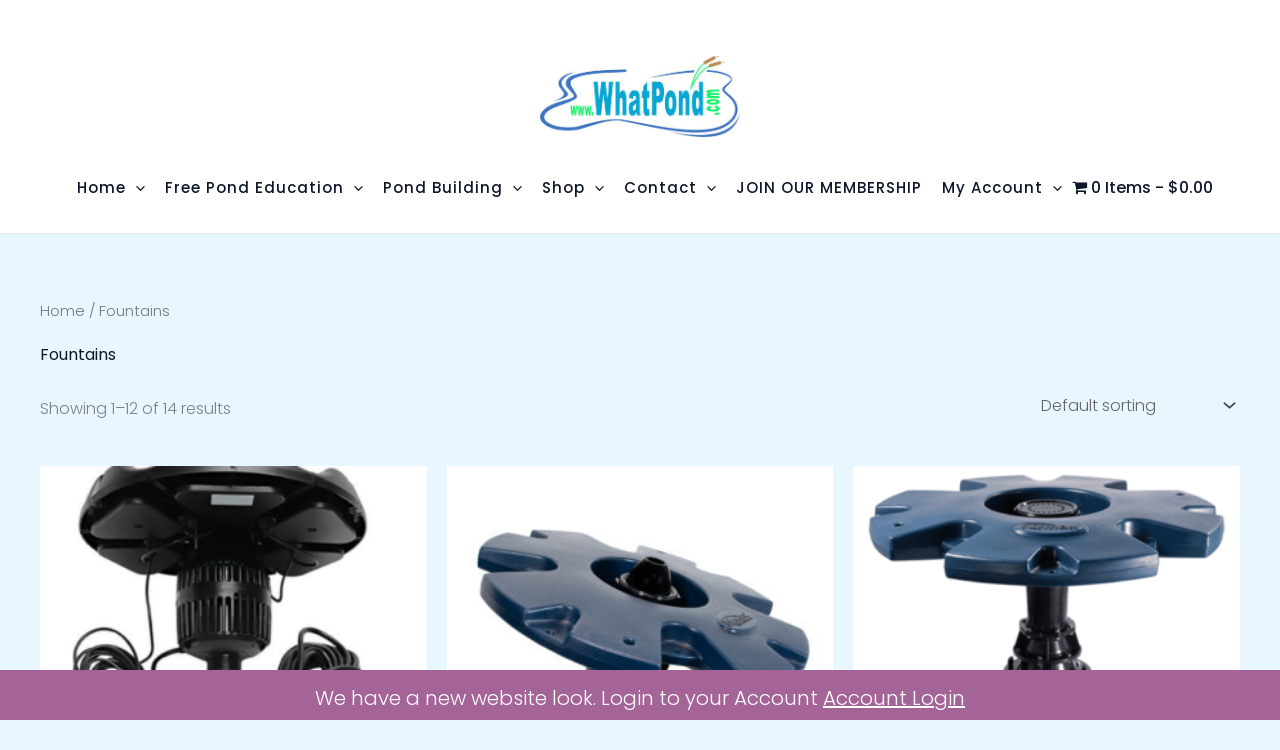

--- FILE ---
content_type: text/html; charset=UTF-8
request_url: https://www.whatpond.com/product-category/fountains/
body_size: 53167
content:
<!DOCTYPE html>
<html lang="en-US" prefix="og: https://ogp.me/ns#">
<head>
<meta charset="UTF-8">
<meta name="viewport" content="width=device-width, initial-scale=1">
	<link rel="profile" href="https://gmpg.org/xfn/11"> 
	<link rel="preload" href="https://www.whatpond.com/wp-content/astra-local-fonts/inter/UcC73FwrK3iLTeHuS_nVMrMxCp50SjIa1ZL7.woff2" as="font" type="font/woff2" crossorigin><link rel="preload" href="https://www.whatpond.com/wp-content/astra-local-fonts/lato/S6u9w4BMUTPHh6UVSwiPGQ.woff2" as="font" type="font/woff2" crossorigin><link rel="preload" href="https://www.whatpond.com/wp-content/astra-local-fonts/poppins/pxiByp8kv8JHgFVrLGT9Z1xlFQ.woff2" as="font" type="font/woff2" crossorigin>	<style>img:is([sizes="auto" i], [sizes^="auto," i]) { contain-intrinsic-size: 3000px 1500px }</style>
	<!-- This site has installed PayPal for WooCommerce v1.5.7 - https://www.angelleye.com/product/woocommerce-paypal-plugin/ -->

<!-- Search Engine Optimization by Rank Math - https://rankmath.com/ -->
<title>Fountains - Pond Building to Pond Supplies</title>
<meta name="robots" content="follow, index, max-snippet:-1, max-video-preview:-1, max-image-preview:large"/>
<link rel="canonical" href="https://www.whatpond.com/product-category/fountains/" />
<link rel="next" href="https://www.whatpond.com/product-category/fountains/page/2/" />
<meta property="og:locale" content="en_US" />
<meta property="og:type" content="article" />
<meta property="og:title" content="Fountains - Pond Building to Pond Supplies" />
<meta property="og:url" content="https://www.whatpond.com/product-category/fountains/" />
<meta property="og:site_name" content="Pond Building to Pond Supplies" />
<meta property="og:image" content="https://www.whatpond.com/wp-content/uploads/2016/10/single-arch-LED-1024x768.jpg" />
<meta property="og:image:secure_url" content="https://www.whatpond.com/wp-content/uploads/2016/10/single-arch-LED-1024x768.jpg" />
<meta property="og:image:width" content="1024" />
<meta property="og:image:height" content="768" />
<meta property="og:image:type" content="image/jpeg" />
<meta name="twitter:card" content="summary_large_image" />
<meta name="twitter:title" content="Fountains - Pond Building to Pond Supplies" />
<meta name="twitter:label1" content="Products" />
<meta name="twitter:data1" content="13" />
<script type="application/ld+json" class="rank-math-schema">{"@context":"https://schema.org","@graph":[{"@type":"Organization","@id":"https://www.whatpond.com/#organization","name":"WhatPond.com"},{"@type":"WebSite","@id":"https://www.whatpond.com/#website","url":"https://www.whatpond.com","name":"Pond Building to Pond Supplies","publisher":{"@id":"https://www.whatpond.com/#organization"},"inLanguage":"en-US"},{"@type":"BreadcrumbList","@id":"https://www.whatpond.com/product-category/fountains/#breadcrumb","itemListElement":[{"@type":"ListItem","position":"1","item":{"@id":"https://www.whatpond.com","name":"Home"}},{"@type":"ListItem","position":"2","item":{"@id":"https://www.whatpond.com/product-category/fountains/","name":"Fountains"}}]},{"@type":"CollectionPage","@id":"https://www.whatpond.com/product-category/fountains/#webpage","url":"https://www.whatpond.com/product-category/fountains/","name":"Fountains - Pond Building to Pond Supplies","isPartOf":{"@id":"https://www.whatpond.com/#website"},"inLanguage":"en-US","breadcrumb":{"@id":"https://www.whatpond.com/product-category/fountains/#breadcrumb"}}]}</script>
<!-- /Rank Math WordPress SEO plugin -->

<link rel='dns-prefetch' href='//www.whatpond.com' />
<link rel='dns-prefetch' href='//assets.pinterest.com' />
<link rel="alternate" type="application/rss+xml" title="Pond Building to Pond Supplies &raquo; Feed" href="https://www.whatpond.com/feed/" />
<link rel="alternate" type="application/rss+xml" title="Pond Building to Pond Supplies &raquo; Comments Feed" href="https://www.whatpond.com/comments/feed/" />
<link rel="alternate" type="application/rss+xml" title="Pond Building to Pond Supplies &raquo; Fountains Category Feed" href="https://www.whatpond.com/product-category/fountains/feed/" />
<script>
window._wpemojiSettings = {"baseUrl":"https:\/\/s.w.org\/images\/core\/emoji\/16.0.1\/72x72\/","ext":".png","svgUrl":"https:\/\/s.w.org\/images\/core\/emoji\/16.0.1\/svg\/","svgExt":".svg","source":{"concatemoji":"https:\/\/www.whatpond.com\/wp-includes\/js\/wp-emoji-release.min.js?ver=6.8.3"}};
/*! This file is auto-generated */
!function(s,n){var o,i,e;function c(e){try{var t={supportTests:e,timestamp:(new Date).valueOf()};sessionStorage.setItem(o,JSON.stringify(t))}catch(e){}}function p(e,t,n){e.clearRect(0,0,e.canvas.width,e.canvas.height),e.fillText(t,0,0);var t=new Uint32Array(e.getImageData(0,0,e.canvas.width,e.canvas.height).data),a=(e.clearRect(0,0,e.canvas.width,e.canvas.height),e.fillText(n,0,0),new Uint32Array(e.getImageData(0,0,e.canvas.width,e.canvas.height).data));return t.every(function(e,t){return e===a[t]})}function u(e,t){e.clearRect(0,0,e.canvas.width,e.canvas.height),e.fillText(t,0,0);for(var n=e.getImageData(16,16,1,1),a=0;a<n.data.length;a++)if(0!==n.data[a])return!1;return!0}function f(e,t,n,a){switch(t){case"flag":return n(e,"\ud83c\udff3\ufe0f\u200d\u26a7\ufe0f","\ud83c\udff3\ufe0f\u200b\u26a7\ufe0f")?!1:!n(e,"\ud83c\udde8\ud83c\uddf6","\ud83c\udde8\u200b\ud83c\uddf6")&&!n(e,"\ud83c\udff4\udb40\udc67\udb40\udc62\udb40\udc65\udb40\udc6e\udb40\udc67\udb40\udc7f","\ud83c\udff4\u200b\udb40\udc67\u200b\udb40\udc62\u200b\udb40\udc65\u200b\udb40\udc6e\u200b\udb40\udc67\u200b\udb40\udc7f");case"emoji":return!a(e,"\ud83e\udedf")}return!1}function g(e,t,n,a){var r="undefined"!=typeof WorkerGlobalScope&&self instanceof WorkerGlobalScope?new OffscreenCanvas(300,150):s.createElement("canvas"),o=r.getContext("2d",{willReadFrequently:!0}),i=(o.textBaseline="top",o.font="600 32px Arial",{});return e.forEach(function(e){i[e]=t(o,e,n,a)}),i}function t(e){var t=s.createElement("script");t.src=e,t.defer=!0,s.head.appendChild(t)}"undefined"!=typeof Promise&&(o="wpEmojiSettingsSupports",i=["flag","emoji"],n.supports={everything:!0,everythingExceptFlag:!0},e=new Promise(function(e){s.addEventListener("DOMContentLoaded",e,{once:!0})}),new Promise(function(t){var n=function(){try{var e=JSON.parse(sessionStorage.getItem(o));if("object"==typeof e&&"number"==typeof e.timestamp&&(new Date).valueOf()<e.timestamp+604800&&"object"==typeof e.supportTests)return e.supportTests}catch(e){}return null}();if(!n){if("undefined"!=typeof Worker&&"undefined"!=typeof OffscreenCanvas&&"undefined"!=typeof URL&&URL.createObjectURL&&"undefined"!=typeof Blob)try{var e="postMessage("+g.toString()+"("+[JSON.stringify(i),f.toString(),p.toString(),u.toString()].join(",")+"));",a=new Blob([e],{type:"text/javascript"}),r=new Worker(URL.createObjectURL(a),{name:"wpTestEmojiSupports"});return void(r.onmessage=function(e){c(n=e.data),r.terminate(),t(n)})}catch(e){}c(n=g(i,f,p,u))}t(n)}).then(function(e){for(var t in e)n.supports[t]=e[t],n.supports.everything=n.supports.everything&&n.supports[t],"flag"!==t&&(n.supports.everythingExceptFlag=n.supports.everythingExceptFlag&&n.supports[t]);n.supports.everythingExceptFlag=n.supports.everythingExceptFlag&&!n.supports.flag,n.DOMReady=!1,n.readyCallback=function(){n.DOMReady=!0}}).then(function(){return e}).then(function(){var e;n.supports.everything||(n.readyCallback(),(e=n.source||{}).concatemoji?t(e.concatemoji):e.wpemoji&&e.twemoji&&(t(e.twemoji),t(e.wpemoji)))}))}((window,document),window._wpemojiSettings);
</script>
<link rel='stylesheet' id='astra-theme-css-css' href='https://www.whatpond.com/wp-content/themes/astra/assets/css/minified/main.min.css?ver=4.11.13' media='all' />
<style id='astra-theme-css-inline-css'>
:root{--ast-post-nav-space:0;--ast-container-default-xlg-padding:6.67em;--ast-container-default-lg-padding:5.67em;--ast-container-default-slg-padding:4.34em;--ast-container-default-md-padding:3.34em;--ast-container-default-sm-padding:6.67em;--ast-container-default-xs-padding:2.4em;--ast-container-default-xxs-padding:1.4em;--ast-code-block-background:#EEEEEE;--ast-comment-inputs-background:#FAFAFA;--ast-normal-container-width:1200px;--ast-narrow-container-width:750px;--ast-blog-title-font-weight:normal;--ast-blog-meta-weight:inherit;--ast-global-color-primary:var(--ast-global-color-5);--ast-global-color-secondary:var(--ast-global-color-4);--ast-global-color-alternate-background:var(--ast-global-color-7);--ast-global-color-subtle-background:var(--ast-global-color-6);--ast-bg-style-guide:#F8FAFC;--ast-shadow-style-guide:0px 0px 4px 0 #00000057;--ast-global-dark-bg-style:#fff;--ast-global-dark-lfs:#fbfbfb;--ast-widget-bg-color:#fafafa;--ast-wc-container-head-bg-color:#fbfbfb;--ast-title-layout-bg:#eeeeee;--ast-search-border-color:#e7e7e7;--ast-lifter-hover-bg:#e6e6e6;--ast-gallery-block-color:#000;--srfm-color-input-label:var(--ast-global-color-2);}html{font-size:100%;}a,.page-title{color:var(--ast-global-color-2);}a:hover,a:focus{color:var(--ast-global-color-1);}body,button,input,select,textarea,.ast-button,.ast-custom-button{font-family:'Poppins',sans-serif;font-weight:300;font-size:16px;font-size:1rem;}blockquote{color:var(--ast-global-color-7);}h1,h2,h3,h4,h5,h6,.entry-content :where(h1,h2,h3,h4,h5,h6),.entry-content :where(h1,h2,h3,h4,h5,h6) a,.site-title,.site-title a{font-family:'Inter',sans-serif;font-weight:600;}.site-title{font-size:35px;font-size:2.1875rem;display:none;}header .custom-logo-link img{max-width:200px;width:200px;}.astra-logo-svg{width:200px;}.site-header .site-description{font-size:15px;font-size:0.9375rem;display:none;}.entry-title{font-size:30px;font-size:1.875rem;}.archive .ast-article-post .ast-article-inner,.blog .ast-article-post .ast-article-inner,.archive .ast-article-post .ast-article-inner:hover,.blog .ast-article-post .ast-article-inner:hover{overflow:hidden;}h1,.entry-content :where(h1),.entry-content :where(h1) a{font-size:66px;font-size:4.125rem;font-family:'Inter',sans-serif;line-height:1.4em;}h2,.entry-content :where(h2),.entry-content :where(h2) a{font-size:42px;font-size:2.625rem;font-family:'Inter',sans-serif;line-height:1.3em;}h3,.entry-content :where(h3),.entry-content :where(h3) a{font-size:26px;font-size:1.625rem;font-family:'Inter',sans-serif;line-height:1.3em;}h4,.entry-content :where(h4),.entry-content :where(h4) a{font-size:20px;font-size:1.25rem;line-height:1.2em;font-family:'Inter',sans-serif;}h5,.entry-content :where(h5),.entry-content :where(h5) a{font-size:18px;font-size:1.125rem;line-height:1.2em;font-family:'Inter',sans-serif;}h6,.entry-content :where(h6),.entry-content :where(h6) a{font-size:15px;font-size:0.9375rem;line-height:1.25em;font-family:'Inter',sans-serif;}::selection{background-color:var(--ast-global-color-0);color:#ffffff;}body,h1,h2,h3,h4,h5,h6,.entry-title a,.entry-content :where(h1,h2,h3,h4,h5,h6),.entry-content :where(h1,h2,h3,h4,h5,h6) a{color:var(--ast-global-color-7);}.tagcloud a:hover,.tagcloud a:focus,.tagcloud a.current-item{color:#ffffff;border-color:var(--ast-global-color-2);background-color:var(--ast-global-color-2);}input:focus,input[type="text"]:focus,input[type="email"]:focus,input[type="url"]:focus,input[type="password"]:focus,input[type="reset"]:focus,input[type="search"]:focus,textarea:focus{border-color:var(--ast-global-color-2);}input[type="radio"]:checked,input[type=reset],input[type="checkbox"]:checked,input[type="checkbox"]:hover:checked,input[type="checkbox"]:focus:checked,input[type=range]::-webkit-slider-thumb{border-color:var(--ast-global-color-2);background-color:var(--ast-global-color-2);box-shadow:none;}.site-footer a:hover + .post-count,.site-footer a:focus + .post-count{background:var(--ast-global-color-2);border-color:var(--ast-global-color-2);}.single .nav-links .nav-previous,.single .nav-links .nav-next{color:var(--ast-global-color-2);}.entry-meta,.entry-meta *{line-height:1.45;color:var(--ast-global-color-2);}.entry-meta a:not(.ast-button):hover,.entry-meta a:not(.ast-button):hover *,.entry-meta a:not(.ast-button):focus,.entry-meta a:not(.ast-button):focus *,.page-links > .page-link,.page-links .page-link:hover,.post-navigation a:hover{color:var(--ast-global-color-1);}#cat option,.secondary .calendar_wrap thead a,.secondary .calendar_wrap thead a:visited{color:var(--ast-global-color-2);}.secondary .calendar_wrap #today,.ast-progress-val span{background:var(--ast-global-color-2);}.secondary a:hover + .post-count,.secondary a:focus + .post-count{background:var(--ast-global-color-2);border-color:var(--ast-global-color-2);}.calendar_wrap #today > a{color:#ffffff;}.page-links .page-link,.single .post-navigation a{color:var(--ast-global-color-2);}.ast-search-menu-icon .search-form button.search-submit{padding:0 4px;}.ast-search-menu-icon form.search-form{padding-right:0;}.ast-search-menu-icon.slide-search input.search-field{width:0;}.ast-header-search .ast-search-menu-icon.ast-dropdown-active .search-form,.ast-header-search .ast-search-menu-icon.ast-dropdown-active .search-field:focus{transition:all 0.2s;}.search-form input.search-field:focus{outline:none;}.wp-block-latest-posts > li > a{color:var(--ast-global-color-7);}.widget-title,.widget .wp-block-heading{font-size:22px;font-size:1.375rem;color:var(--ast-global-color-7);}.ast-search-menu-icon.slide-search a:focus-visible:focus-visible,.astra-search-icon:focus-visible,#close:focus-visible,a:focus-visible,.ast-menu-toggle:focus-visible,.site .skip-link:focus-visible,.wp-block-loginout input:focus-visible,.wp-block-search.wp-block-search__button-inside .wp-block-search__inside-wrapper,.ast-header-navigation-arrow:focus-visible,.woocommerce .wc-proceed-to-checkout > .checkout-button:focus-visible,.woocommerce .woocommerce-MyAccount-navigation ul li a:focus-visible,.ast-orders-table__row .ast-orders-table__cell:focus-visible,.woocommerce .woocommerce-order-details .order-again > .button:focus-visible,.woocommerce .woocommerce-message a.button.wc-forward:focus-visible,.woocommerce #minus_qty:focus-visible,.woocommerce #plus_qty:focus-visible,a#ast-apply-coupon:focus-visible,.woocommerce .woocommerce-info a:focus-visible,.woocommerce .astra-shop-summary-wrap a:focus-visible,.woocommerce a.wc-forward:focus-visible,#ast-apply-coupon:focus-visible,.woocommerce-js .woocommerce-mini-cart-item a.remove:focus-visible,#close:focus-visible,.button.search-submit:focus-visible,#search_submit:focus,.normal-search:focus-visible,.ast-header-account-wrap:focus-visible,.woocommerce .ast-on-card-button.ast-quick-view-trigger:focus,.astra-cart-drawer-close:focus,.ast-single-variation:focus,.ast-woocommerce-product-gallery__image:focus,.ast-button:focus,.woocommerce-product-gallery--with-images [data-controls="prev"]:focus-visible,.woocommerce-product-gallery--with-images [data-controls="next"]:focus-visible{outline-style:dotted;outline-color:inherit;outline-width:thin;}input:focus,input[type="text"]:focus,input[type="email"]:focus,input[type="url"]:focus,input[type="password"]:focus,input[type="reset"]:focus,input[type="search"]:focus,input[type="number"]:focus,textarea:focus,.wp-block-search__input:focus,[data-section="section-header-mobile-trigger"] .ast-button-wrap .ast-mobile-menu-trigger-minimal:focus,.ast-mobile-popup-drawer.active .menu-toggle-close:focus,.woocommerce-ordering select.orderby:focus,#ast-scroll-top:focus,#coupon_code:focus,.woocommerce-page #comment:focus,.woocommerce #reviews #respond input#submit:focus,.woocommerce a.add_to_cart_button:focus,.woocommerce .button.single_add_to_cart_button:focus,.woocommerce .woocommerce-cart-form button:focus,.woocommerce .woocommerce-cart-form__cart-item .quantity .qty:focus,.woocommerce .woocommerce-billing-fields .woocommerce-billing-fields__field-wrapper .woocommerce-input-wrapper > .input-text:focus,.woocommerce #order_comments:focus,.woocommerce #place_order:focus,.woocommerce .woocommerce-address-fields .woocommerce-address-fields__field-wrapper .woocommerce-input-wrapper > .input-text:focus,.woocommerce .woocommerce-MyAccount-content form button:focus,.woocommerce .woocommerce-MyAccount-content .woocommerce-EditAccountForm .woocommerce-form-row .woocommerce-Input.input-text:focus,.woocommerce .ast-woocommerce-container .woocommerce-pagination ul.page-numbers li a:focus,body #content .woocommerce form .form-row .select2-container--default .select2-selection--single:focus,#ast-coupon-code:focus,.woocommerce.woocommerce-js .quantity input[type=number]:focus,.woocommerce-js .woocommerce-mini-cart-item .quantity input[type=number]:focus,.woocommerce p#ast-coupon-trigger:focus{border-style:dotted;border-color:inherit;border-width:thin;}input{outline:none;}.woocommerce-js input[type=text]:focus,.woocommerce-js input[type=email]:focus,.woocommerce-js textarea:focus,input[type=number]:focus,.comments-area textarea#comment:focus,.comments-area textarea#comment:active,.comments-area .ast-comment-formwrap input[type="text"]:focus,.comments-area .ast-comment-formwrap input[type="text"]:active{outline-style:unset;outline-color:inherit;outline-width:thin;}.site-logo-img img{ transition:all 0.2s linear;}body .ast-oembed-container *{position:absolute;top:0;width:100%;height:100%;left:0;}body .wp-block-embed-pocket-casts .ast-oembed-container *{position:unset;}.ast-single-post-featured-section + article {margin-top: 2em;}.site-content .ast-single-post-featured-section img {width: 100%;overflow: hidden;object-fit: cover;}.site > .ast-single-related-posts-container {margin-top: 0;}@media (min-width: 922px) {.ast-desktop .ast-container--narrow {max-width: var(--ast-narrow-container-width);margin: 0 auto;}}@media (max-width:921.9px){#ast-desktop-header{display:none;}}@media (min-width:922px){#ast-mobile-header{display:none;}}.ast-site-header-cart .cart-container,.ast-edd-site-header-cart .ast-edd-cart-container {transition: all 0.2s linear;}.ast-site-header-cart .ast-woo-header-cart-info-wrap,.ast-edd-site-header-cart .ast-edd-header-cart-info-wrap {padding: 0 6px 0 2px;font-weight: 600;line-height: 2.7;display: inline-block;}.ast-site-header-cart i.astra-icon {font-size: 20px;font-size: 1.3em;font-style: normal;font-weight: normal;position: relative;padding: 0 2px;}.ast-site-header-cart i.astra-icon.no-cart-total:after,.ast-header-break-point.ast-header-custom-item-outside .ast-edd-header-cart-info-wrap,.ast-header-break-point.ast-header-custom-item-outside .ast-woo-header-cart-info-wrap {display: none;}.ast-site-header-cart.ast-menu-cart-fill i.astra-icon,.ast-edd-site-header-cart.ast-edd-menu-cart-fill span.astra-icon {font-size: 1.1em;}.astra-cart-drawer {position: fixed;display: block;visibility: hidden;overflow: auto;-webkit-overflow-scrolling: touch;z-index: 10000;background-color: var(--ast-global-color-primary,var(--ast-global-color-5));transform: translate3d(0,0,0);opacity: 0;will-change: transform;transition: 0.25s ease;}.woocommerce-mini-cart {position: relative;}.woocommerce-mini-cart::before {content: "";transition: .3s;}.woocommerce-mini-cart.ajax-mini-cart-qty-loading::before {position: absolute;top: 0;left: 0;right: 0;width: 100%;height: 100%;z-index: 5;background-color: var(--ast-global-color-primary,var(--ast-global-color-5));opacity: .5;}.astra-cart-drawer {width: 460px;height: 100%;left: 100%;top: 0px;opacity: 1;transform: translate3d(0%,0,0);}.astra-cart-drawer .astra-cart-drawer-header {position: absolute;width: 100%;text-align: left;text-transform: inherit;font-weight: 500;border-bottom: 1px solid var(--ast-border-color);padding: 1.34em;line-height: 1;z-index: 1;max-height: 3.5em;}.astra-cart-drawer .astra-cart-drawer-header .astra-cart-drawer-title {color: var(--ast-global-color-2);}.astra-cart-drawer .astra-cart-drawer-close .ast-close-svg {width: 22px;height: 22px;}.astra-cart-drawer .astra-cart-drawer-content,.astra-cart-drawer .astra-cart-drawer-content .widget_shopping_cart,.astra-cart-drawer .astra-cart-drawer-content .widget_shopping_cart_content {height: 100%;}.astra-cart-drawer .astra-cart-drawer-content {padding-top: 3.5em;}.astra-cart-drawer .ast-mini-cart-price-wrap .multiply-symbol{padding: 0 0.5em;}.astra-cart-drawer .astra-cart-drawer-content .woocommerce-mini-cart-item .ast-mini-cart-price-wrap {float: right;margin-top: 0.5em;max-width: 50%;}.astra-cart-drawer .astra-cart-drawer-content .woocommerce-mini-cart-item .variation {margin-top: 0.5em;margin-bottom: 0.5em;}.astra-cart-drawer .astra-cart-drawer-content .woocommerce-mini-cart-item .variation dt {font-weight: 500;}.astra-cart-drawer .astra-cart-drawer-content .widget_shopping_cart_content {display: flex;flex-direction: column;overflow: hidden;}.astra-cart-drawer .astra-cart-drawer-content .widget_shopping_cart_content ul li {min-height: 60px;}.woocommerce-js .astra-cart-drawer .astra-cart-drawer-content .woocommerce-mini-cart__total {display: flex;justify-content: space-between;padding: 0.7em 1.34em;margin-bottom: 0;}.woocommerce-js .astra-cart-drawer .astra-cart-drawer-content .woocommerce-mini-cart__total strong,.woocommerce-js .astra-cart-drawer .astra-cart-drawer-content .woocommerce-mini-cart__total .amount {width: 50%;}.astra-cart-drawer .astra-cart-drawer-content .woocommerce-mini-cart {padding: 1.3em;flex: 1;overflow: auto;}.astra-cart-drawer .astra-cart-drawer-content .woocommerce-mini-cart a.remove {width: 20px;height: 20px;line-height: 16px;}.astra-cart-drawer .astra-cart-drawer-content .woocommerce-mini-cart__total {padding: 1em 1.5em;margin: 0;text-align: center;}.astra-cart-drawer .astra-cart-drawer-content .woocommerce-mini-cart__buttons {padding: 1.34em;text-align: center;margin-bottom: 0;}.astra-cart-drawer .astra-cart-drawer-content .woocommerce-mini-cart__buttons .button.checkout {margin-right: 0;}.astra-cart-drawer .astra-cart-drawer-content .woocommerce-mini-cart__buttons a{width: 100%;}.woocommerce-js .astra-cart-drawer .astra-cart-drawer-content .woocommerce-mini-cart__buttons a:nth-last-child(1) {margin-bottom: 0;}.astra-cart-drawer .astra-cart-drawer-content .edd-cart-item {padding: .5em 2.6em .5em 1.5em;}.astra-cart-drawer .astra-cart-drawer-content .edd-cart-item .edd-remove-from-cart::after {width: 20px;height: 20px;line-height: 16px;}.astra-cart-drawer .astra-cart-drawer-content .edd-cart-number-of-items {padding: 1em 1.5em 1em 1.5em;margin-bottom: 0;text-align: center;}.astra-cart-drawer .astra-cart-drawer-content .edd_total {padding: .5em 1.5em;margin: 0;text-align: center;}.astra-cart-drawer .astra-cart-drawer-content .cart_item.edd_checkout {padding: 1em 1.5em 0;text-align: center;margin-top: 0;}.astra-cart-drawer .widget_shopping_cart_content > .woocommerce-mini-cart__empty-message {display: none;}.astra-cart-drawer .woocommerce-mini-cart__empty-message,.astra-cart-drawer .cart_item.empty {text-align: center;margin-top: 10px;}body.admin-bar .astra-cart-drawer {padding-top: 32px;}@media (max-width: 782px) {body.admin-bar .astra-cart-drawer {padding-top: 46px;}}.ast-mobile-cart-active body.ast-hfb-header {overflow: hidden;}.ast-mobile-cart-active .astra-mobile-cart-overlay {opacity: 1;cursor: pointer;visibility: visible;z-index: 999;}.ast-mini-cart-empty-wrap {display: flex;flex-wrap: wrap;height: 100%;align-items: flex-end;}.ast-mini-cart-empty-wrap > * {width: 100%;}.astra-cart-drawer-content .ast-mini-cart-empty {height: 100%;display: flex;flex-direction: column;justify-content: space-between;text-align: center;}.astra-cart-drawer-content .ast-mini-cart-empty .ast-mini-cart-message {display: flex;align-items: center;justify-content: center;height: 100%;padding: 1.34em;}@media (min-width: 546px) {.astra-cart-drawer .astra-cart-drawer-content.ast-large-view .woocommerce-mini-cart__buttons {display: flex;}.woocommerce-js .astra-cart-drawer .astra-cart-drawer-content.ast-large-view .woocommerce-mini-cart__buttons a,.woocommerce-js .astra-cart-drawer .astra-cart-drawer-content.ast-large-view .woocommerce-mini-cart__buttons a.checkout {margin-top: 0;margin-bottom: 0;}}.ast-site-header-cart .cart-container:focus-visible {display: inline-block;}.ast-site-header-cart i.astra-icon:after {content: attr(data-cart-total);position: absolute;font-family: 'Poppins',sans-serif;font-style: normal;top: -10px;right: -12px;font-weight: bold;box-shadow: 1px 1px 3px 0px rgba(0,0,0,0.3);font-size: 11px;padding-left: 0px;padding-right: 1px;line-height: 17px;letter-spacing: -.5px;height: 18px;min-width: 18px;border-radius: 99px;text-align: center;z-index: 3;}li.woocommerce-custom-menu-item .ast-site-header-cart i.astra-icon:after,li.edd-custom-menu-item .ast-edd-site-header-cart span.astra-icon:after {padding-left: 2px;}.astra-cart-drawer .astra-cart-drawer-close {position: absolute;top: 0.5em;right: 0;border: none;margin: 0;padding: .6em 1em .4em;color: var(--ast-global-color-2);background-color: transparent;}.astra-mobile-cart-overlay {background-color: rgba(0,0,0,0.4);position: fixed;top: 0;right: 0;bottom: 0;left: 0;visibility: hidden;opacity: 0;transition: opacity 0.2s ease-in-out;}.astra-cart-drawer .astra-cart-drawer-content .edd-cart-item .edd-remove-from-cart {right: 1.2em;}.ast-header-break-point.ast-woocommerce-cart-menu.ast-hfb-header .ast-cart-menu-wrap,.ast-header-break-point.ast-hfb-header .ast-cart-menu-wrap,.ast-header-break-point .ast-edd-site-header-cart-wrap .ast-edd-cart-menu-wrap {width: auto;height: 2em;font-size: 1.4em;line-height: 2;vertical-align: middle;text-align: right;}.woocommerce-js .astra-cart-drawer .astra-cart-drawer-content .woocommerce-mini-cart__buttons .button:not(.checkout):not(.ast-continue-shopping) {margin-right: 10px;}.woocommerce-js .astra-cart-drawer .astra-cart-drawer-content .woocommerce-mini-cart__buttons .button:not(.checkout):not(.ast-continue-shopping),.ast-site-header-cart .widget_shopping_cart .buttons .button:not(.checkout),.ast-site-header-cart .ast-site-header-cart-data .ast-mini-cart-empty .woocommerce-mini-cart__buttons a.button {background-color: transparent;border-style: solid;border-width: 1px;border-color: var(--ast-global-color-0);color: var(--ast-global-color-0);}.woocommerce-js .astra-cart-drawer .astra-cart-drawer-content .woocommerce-mini-cart__buttons .button:not(.checkout):not(.ast-continue-shopping):hover,.ast-site-header-cart .widget_shopping_cart .buttons .button:not(.checkout):hover {border-color: var(--ast-global-color-1);color: var(--ast-global-color-1);}.woocommerce-js .astra-cart-drawer .astra-cart-drawer-content .woocommerce-mini-cart__buttons a.checkout {margin-left: 0;margin-top: 10px;border-style: solid;border-width: 2px;border-color: var(--ast-global-color-0);}.woocommerce-js .astra-cart-drawer .astra-cart-drawer-content .woocommerce-mini-cart__buttons a.checkout:hover {border-color: var(--ast-global-color-1);}.woocommerce-js .astra-cart-drawer .astra-cart-drawer-content .woocommerce-mini-cart__total strong{padding-right: .5em;text-align: left;font-weight: 500;}.woocommerce-js .astra-cart-drawer .astra-cart-drawer-content .woocommerce-mini-cart__total .amount{text-align: right;}.astra-cart-drawer.active {transform: translate3d(-100%,0,0);visibility: visible;}.ast-site-header-cart.ast-menu-cart-outline .ast-cart-menu-wrap,.ast-site-header-cart.ast-menu-cart-fill .ast-cart-menu-wrap,.ast-edd-site-header-cart.ast-edd-menu-cart-outline .ast-edd-cart-menu-wrap,.ast-edd-site-header-cart.ast-edd-menu-cart-fill .ast-edd-cart-menu-wrap {line-height: 1.8;}@media (max-width:921px){.astra-cart-drawer.active{width:80%;}}@media (max-width:544px){.astra-cart-drawer.active{width:100%;}}.wp-block-buttons.aligncenter{justify-content:center;}.wp-block-buttons .wp-block-button.is-style-outline .wp-block-button__link.wp-element-button,.ast-outline-button,.wp-block-uagb-buttons-child .uagb-buttons-repeater.ast-outline-button{border-top-width:2px;border-right-width:2px;border-bottom-width:2px;border-left-width:2px;font-family:'Lato',sans-serif;font-weight:700;font-size:14px;font-size:0.875rem;line-height:1em;border-top-left-radius:0px;border-top-right-radius:0px;border-bottom-right-radius:0px;border-bottom-left-radius:0px;}.wp-block-button .wp-block-button__link.wp-element-button.is-style-outline:not(.has-background),.wp-block-button.is-style-outline>.wp-block-button__link.wp-element-button:not(.has-background),.ast-outline-button{background-color:transparent;}.entry-content[data-ast-blocks-layout] > figure{margin-bottom:1em;}.review-rating{display:flex;align-items:center;order:2;}@media (max-width:921px){.ast-left-sidebar #content > .ast-container{display:flex;flex-direction:column-reverse;width:100%;}.ast-separate-container .ast-article-post,.ast-separate-container .ast-article-single{padding:1.5em 2.14em;}.ast-author-box img.avatar{margin:20px 0 0 0;}}@media (min-width:922px){.ast-separate-container.ast-right-sidebar #primary,.ast-separate-container.ast-left-sidebar #primary{border:0;}.search-no-results.ast-separate-container #primary{margin-bottom:4em;}}.elementor-widget-button .elementor-button{border-style:solid;text-decoration:none;border-top-width:0;border-right-width:0;border-left-width:0;border-bottom-width:0;}body .elementor-button.elementor-size-sm,body .elementor-button.elementor-size-xs,body .elementor-button.elementor-size-md,body .elementor-button.elementor-size-lg,body .elementor-button.elementor-size-xl,body .elementor-button{border-top-left-radius:0px;border-top-right-radius:0px;border-bottom-right-radius:0px;border-bottom-left-radius:0px;padding-top:16px;padding-right:28px;padding-bottom:16px;padding-left:28px;}.elementor-widget-button .elementor-button{border-color:var(--ast-global-color-0);background-color:var(--ast-global-color-0);}.elementor-widget-button .elementor-button:hover,.elementor-widget-button .elementor-button:focus{color:#ffffff;background-color:var(--ast-global-color-1);border-color:var(--ast-global-color-1);}.wp-block-button .wp-block-button__link ,.elementor-widget-button .elementor-button,.elementor-widget-button .elementor-button:visited{color:#ffffff;}.elementor-widget-button .elementor-button{font-family:'Lato',sans-serif;font-weight:700;font-size:14px;font-size:0.875rem;line-height:1em;text-transform:uppercase;letter-spacing:1px;}body .elementor-button.elementor-size-sm,body .elementor-button.elementor-size-xs,body .elementor-button.elementor-size-md,body .elementor-button.elementor-size-lg,body .elementor-button.elementor-size-xl,body .elementor-button{font-size:14px;font-size:0.875rem;}.wp-block-button .wp-block-button__link:hover,.wp-block-button .wp-block-button__link:focus{color:#ffffff;background-color:var(--ast-global-color-1);border-color:var(--ast-global-color-1);}.elementor-widget-heading h1.elementor-heading-title{line-height:1.4em;}.elementor-widget-heading h2.elementor-heading-title{line-height:1.3em;}.elementor-widget-heading h3.elementor-heading-title{line-height:1.3em;}.elementor-widget-heading h4.elementor-heading-title{line-height:1.2em;}.elementor-widget-heading h5.elementor-heading-title{line-height:1.2em;}.elementor-widget-heading h6.elementor-heading-title{line-height:1.25em;}.wp-block-button .wp-block-button__link,.wp-block-search .wp-block-search__button,body .wp-block-file .wp-block-file__button{border-color:var(--ast-global-color-0);background-color:var(--ast-global-color-0);color:#ffffff;font-family:'Lato',sans-serif;font-weight:700;line-height:1em;text-transform:uppercase;letter-spacing:1px;font-size:14px;font-size:0.875rem;border-top-left-radius:0px;border-top-right-radius:0px;border-bottom-right-radius:0px;border-bottom-left-radius:0px;padding-top:16px;padding-right:28px;padding-bottom:16px;padding-left:28px;}.menu-toggle,button,.ast-button,.ast-custom-button,.button,input#submit,input[type="button"],input[type="submit"],input[type="reset"],form[CLASS*="wp-block-search__"].wp-block-search .wp-block-search__inside-wrapper .wp-block-search__button,body .wp-block-file .wp-block-file__button,.woocommerce-js a.button,.woocommerce button.button,.woocommerce .woocommerce-message a.button,.woocommerce #respond input#submit.alt,.woocommerce input.button.alt,.woocommerce input.button,.woocommerce input.button:disabled,.woocommerce input.button:disabled[disabled],.woocommerce input.button:disabled:hover,.woocommerce input.button:disabled[disabled]:hover,.woocommerce #respond input#submit,.woocommerce button.button.alt.disabled,.wc-block-grid__products .wc-block-grid__product .wp-block-button__link,.wc-block-grid__product-onsale,[CLASS*="wc-block"] button,.woocommerce-js .astra-cart-drawer .astra-cart-drawer-content .woocommerce-mini-cart__buttons .button:not(.checkout):not(.ast-continue-shopping),.woocommerce-js .astra-cart-drawer .astra-cart-drawer-content .woocommerce-mini-cart__buttons a.checkout,.woocommerce button.button.alt.disabled.wc-variation-selection-needed,[CLASS*="wc-block"] .wc-block-components-button{border-style:solid;border-top-width:0;border-right-width:0;border-left-width:0;border-bottom-width:0;color:#ffffff;border-color:var(--ast-global-color-0);background-color:var(--ast-global-color-0);padding-top:16px;padding-right:28px;padding-bottom:16px;padding-left:28px;font-family:'Lato',sans-serif;font-weight:700;font-size:14px;font-size:0.875rem;line-height:1em;text-transform:uppercase;letter-spacing:1px;border-top-left-radius:0px;border-top-right-radius:0px;border-bottom-right-radius:0px;border-bottom-left-radius:0px;}button:focus,.menu-toggle:hover,button:hover,.ast-button:hover,.ast-custom-button:hover .button:hover,.ast-custom-button:hover ,input[type=reset]:hover,input[type=reset]:focus,input#submit:hover,input#submit:focus,input[type="button"]:hover,input[type="button"]:focus,input[type="submit"]:hover,input[type="submit"]:focus,form[CLASS*="wp-block-search__"].wp-block-search .wp-block-search__inside-wrapper .wp-block-search__button:hover,form[CLASS*="wp-block-search__"].wp-block-search .wp-block-search__inside-wrapper .wp-block-search__button:focus,body .wp-block-file .wp-block-file__button:hover,body .wp-block-file .wp-block-file__button:focus,.woocommerce-js a.button:hover,.woocommerce button.button:hover,.woocommerce .woocommerce-message a.button:hover,.woocommerce #respond input#submit:hover,.woocommerce #respond input#submit.alt:hover,.woocommerce input.button.alt:hover,.woocommerce input.button:hover,.woocommerce button.button.alt.disabled:hover,.wc-block-grid__products .wc-block-grid__product .wp-block-button__link:hover,[CLASS*="wc-block"] button:hover,.woocommerce-js .astra-cart-drawer .astra-cart-drawer-content .woocommerce-mini-cart__buttons .button:not(.checkout):not(.ast-continue-shopping):hover,.woocommerce-js .astra-cart-drawer .astra-cart-drawer-content .woocommerce-mini-cart__buttons a.checkout:hover,.woocommerce button.button.alt.disabled.wc-variation-selection-needed:hover,[CLASS*="wc-block"] .wc-block-components-button:hover,[CLASS*="wc-block"] .wc-block-components-button:focus{color:#ffffff;background-color:var(--ast-global-color-1);border-color:var(--ast-global-color-1);}@media (max-width:921px){.ast-mobile-header-stack .main-header-bar .ast-search-menu-icon{display:inline-block;}.ast-header-break-point.ast-header-custom-item-outside .ast-mobile-header-stack .main-header-bar .ast-search-icon{margin:0;}.ast-comment-avatar-wrap img{max-width:2.5em;}.ast-comment-meta{padding:0 1.8888em 1.3333em;}.ast-separate-container .ast-comment-list li.depth-1{padding:1.5em 2.14em;}.ast-separate-container .comment-respond{padding:2em 2.14em;}}@media (min-width:544px){.ast-container{max-width:100%;}}@media (max-width:544px){.ast-separate-container .ast-article-post,.ast-separate-container .ast-article-single,.ast-separate-container .comments-title,.ast-separate-container .ast-archive-description{padding:1.5em 1em;}.ast-separate-container #content .ast-container{padding-left:0.54em;padding-right:0.54em;}.ast-separate-container .ast-comment-list .bypostauthor{padding:.5em;}.ast-search-menu-icon.ast-dropdown-active .search-field{width:170px;}} #ast-mobile-header .ast-site-header-cart-li a{pointer-events:none;}body,.ast-separate-container{background-color:var(--ast-global-color-4);background-image:none;}@media (max-width:921px){.site-title{display:none;}.site-header .site-description{display:none;}h1,.entry-content :where(h1),.entry-content :where(h1) a{font-size:50px;}h2,.entry-content :where(h2),.entry-content :where(h2) a{font-size:25px;}h3,.entry-content :where(h3),.entry-content :where(h3) a{font-size:20px;}.astra-logo-svg{width:100px;}header .custom-logo-link img,.ast-header-break-point .site-logo-img .custom-mobile-logo-link img{max-width:100px;width:100px;}}@media (max-width:544px){.site-title{display:none;}.site-header .site-description{display:none;}h1,.entry-content :where(h1),.entry-content :where(h1) a{font-size:30px;}h2,.entry-content :where(h2),.entry-content :where(h2) a{font-size:25px;}h3,.entry-content :where(h3),.entry-content :where(h3) a{font-size:20px;}header .custom-logo-link img,.ast-header-break-point .site-branding img,.ast-header-break-point .custom-logo-link img{max-width:140px;width:140px;}.astra-logo-svg{width:140px;}.ast-header-break-point .site-logo-img .custom-mobile-logo-link img{max-width:140px;}}@media (max-width:921px){html{font-size:91.2%;}}@media (max-width:544px){html{font-size:91.2%;}}@media (min-width:922px){.ast-container{max-width:1240px;}}@media (min-width:922px){.site-content .ast-container{display:flex;}}@media (max-width:921px){.site-content .ast-container{flex-direction:column;}}.ast-blog-layout-classic-grid .ast-article-inner{box-shadow:0px 6px 15px -2px rgba(16,24,40,0.05);}.ast-separate-container .ast-blog-layout-classic-grid .ast-article-inner,.ast-plain-container .ast-blog-layout-classic-grid .ast-article-inner{height:100%;}.ast-blog-layout-6-grid .ast-blog-featured-section:before { content: ""; }.cat-links.badge a,.tags-links.badge a {padding: 4px 8px;border-radius: 3px;font-weight: 400;}.cat-links.underline a,.tags-links.underline a{text-decoration: underline;}@media (min-width:922px){.main-header-menu .sub-menu .menu-item.ast-left-align-sub-menu:hover > .sub-menu,.main-header-menu .sub-menu .menu-item.ast-left-align-sub-menu.focus > .sub-menu{margin-left:-2px;}}.site .comments-area{padding-bottom:3em;}.wp-block-file {display: flex;align-items: center;flex-wrap: wrap;justify-content: space-between;}.wp-block-pullquote {border: none;}.wp-block-pullquote blockquote::before {content: "\201D";font-family: "Helvetica",sans-serif;display: flex;transform: rotate( 180deg );font-size: 6rem;font-style: normal;line-height: 1;font-weight: bold;align-items: center;justify-content: center;}.has-text-align-right > blockquote::before {justify-content: flex-start;}.has-text-align-left > blockquote::before {justify-content: flex-end;}figure.wp-block-pullquote.is-style-solid-color blockquote {max-width: 100%;text-align: inherit;}:root {--wp--custom--ast-default-block-top-padding: 3em;--wp--custom--ast-default-block-right-padding: 3em;--wp--custom--ast-default-block-bottom-padding: 3em;--wp--custom--ast-default-block-left-padding: 3em;--wp--custom--ast-container-width: 1200px;--wp--custom--ast-content-width-size: 1200px;--wp--custom--ast-wide-width-size: calc(1200px + var(--wp--custom--ast-default-block-left-padding) + var(--wp--custom--ast-default-block-right-padding));}.ast-narrow-container {--wp--custom--ast-content-width-size: 750px;--wp--custom--ast-wide-width-size: 750px;}@media(max-width: 921px) {:root {--wp--custom--ast-default-block-top-padding: 3em;--wp--custom--ast-default-block-right-padding: 2em;--wp--custom--ast-default-block-bottom-padding: 3em;--wp--custom--ast-default-block-left-padding: 2em;}}@media(max-width: 544px) {:root {--wp--custom--ast-default-block-top-padding: 3em;--wp--custom--ast-default-block-right-padding: 1.5em;--wp--custom--ast-default-block-bottom-padding: 3em;--wp--custom--ast-default-block-left-padding: 1.5em;}}.entry-content > .wp-block-group,.entry-content > .wp-block-cover,.entry-content > .wp-block-columns {padding-top: var(--wp--custom--ast-default-block-top-padding);padding-right: var(--wp--custom--ast-default-block-right-padding);padding-bottom: var(--wp--custom--ast-default-block-bottom-padding);padding-left: var(--wp--custom--ast-default-block-left-padding);}.ast-plain-container.ast-no-sidebar .entry-content > .alignfull,.ast-page-builder-template .ast-no-sidebar .entry-content > .alignfull {margin-left: calc( -50vw + 50%);margin-right: calc( -50vw + 50%);max-width: 100vw;width: 100vw;}.ast-plain-container.ast-no-sidebar .entry-content .alignfull .alignfull,.ast-page-builder-template.ast-no-sidebar .entry-content .alignfull .alignfull,.ast-plain-container.ast-no-sidebar .entry-content .alignfull .alignwide,.ast-page-builder-template.ast-no-sidebar .entry-content .alignfull .alignwide,.ast-plain-container.ast-no-sidebar .entry-content .alignwide .alignfull,.ast-page-builder-template.ast-no-sidebar .entry-content .alignwide .alignfull,.ast-plain-container.ast-no-sidebar .entry-content .alignwide .alignwide,.ast-page-builder-template.ast-no-sidebar .entry-content .alignwide .alignwide,.ast-plain-container.ast-no-sidebar .entry-content .wp-block-column .alignfull,.ast-page-builder-template.ast-no-sidebar .entry-content .wp-block-column .alignfull,.ast-plain-container.ast-no-sidebar .entry-content .wp-block-column .alignwide,.ast-page-builder-template.ast-no-sidebar .entry-content .wp-block-column .alignwide {margin-left: auto;margin-right: auto;width: 100%;}[data-ast-blocks-layout] .wp-block-separator:not(.is-style-dots) {height: 0;}[data-ast-blocks-layout] .wp-block-separator {margin: 20px auto;}[data-ast-blocks-layout] .wp-block-separator:not(.is-style-wide):not(.is-style-dots) {max-width: 100px;}[data-ast-blocks-layout] .wp-block-separator.has-background {padding: 0;}.entry-content[data-ast-blocks-layout] > * {max-width: var(--wp--custom--ast-content-width-size);margin-left: auto;margin-right: auto;}.entry-content[data-ast-blocks-layout] > .alignwide {max-width: var(--wp--custom--ast-wide-width-size);}.entry-content[data-ast-blocks-layout] .alignfull {max-width: none;}.entry-content .wp-block-columns {margin-bottom: 0;}blockquote {margin: 1.5em;border-color: rgba(0,0,0,0.05);}.wp-block-quote:not(.has-text-align-right):not(.has-text-align-center) {border-left: 5px solid rgba(0,0,0,0.05);}.has-text-align-right > blockquote,blockquote.has-text-align-right {border-right: 5px solid rgba(0,0,0,0.05);}.has-text-align-left > blockquote,blockquote.has-text-align-left {border-left: 5px solid rgba(0,0,0,0.05);}.wp-block-site-tagline,.wp-block-latest-posts .read-more {margin-top: 15px;}.wp-block-loginout p label {display: block;}.wp-block-loginout p:not(.login-remember):not(.login-submit) input {width: 100%;}.wp-block-loginout input:focus {border-color: transparent;}.wp-block-loginout input:focus {outline: thin dotted;}.entry-content .wp-block-media-text .wp-block-media-text__content {padding: 0 0 0 8%;}.entry-content .wp-block-media-text.has-media-on-the-right .wp-block-media-text__content {padding: 0 8% 0 0;}.entry-content .wp-block-media-text.has-background .wp-block-media-text__content {padding: 8%;}.entry-content .wp-block-cover:not([class*="background-color"]):not(.has-text-color.has-link-color) .wp-block-cover__inner-container,.entry-content .wp-block-cover:not([class*="background-color"]) .wp-block-cover-image-text,.entry-content .wp-block-cover:not([class*="background-color"]) .wp-block-cover-text,.entry-content .wp-block-cover-image:not([class*="background-color"]) .wp-block-cover__inner-container,.entry-content .wp-block-cover-image:not([class*="background-color"]) .wp-block-cover-image-text,.entry-content .wp-block-cover-image:not([class*="background-color"]) .wp-block-cover-text {color: var(--ast-global-color-primary,var(--ast-global-color-5));}.wp-block-loginout .login-remember input {width: 1.1rem;height: 1.1rem;margin: 0 5px 4px 0;vertical-align: middle;}.wp-block-latest-posts > li > *:first-child,.wp-block-latest-posts:not(.is-grid) > li:first-child {margin-top: 0;}.entry-content > .wp-block-buttons,.entry-content > .wp-block-uagb-buttons {margin-bottom: 1.5em;}.wp-block-search__inside-wrapper .wp-block-search__input {padding: 0 10px;color: var(--ast-global-color-3);background: var(--ast-global-color-primary,var(--ast-global-color-5));border-color: var(--ast-border-color);}.wp-block-latest-posts .read-more {margin-bottom: 1.5em;}.wp-block-search__no-button .wp-block-search__inside-wrapper .wp-block-search__input {padding-top: 5px;padding-bottom: 5px;}.wp-block-latest-posts .wp-block-latest-posts__post-date,.wp-block-latest-posts .wp-block-latest-posts__post-author {font-size: 1rem;}.wp-block-latest-posts > li > *,.wp-block-latest-posts:not(.is-grid) > li {margin-top: 12px;margin-bottom: 12px;}.ast-page-builder-template .entry-content[data-ast-blocks-layout] > *,.ast-page-builder-template .entry-content[data-ast-blocks-layout] > .alignfull:where(:not(.wp-block-group):not(.uagb-is-root-container):not(.spectra-is-root-container)) > * {max-width: none;}.ast-page-builder-template .entry-content[data-ast-blocks-layout] > .alignwide:where(:not(.uagb-is-root-container):not(.spectra-is-root-container)) > * {max-width: var(--wp--custom--ast-wide-width-size);}.ast-page-builder-template .entry-content[data-ast-blocks-layout] > .inherit-container-width > *,.ast-page-builder-template .entry-content[data-ast-blocks-layout] > *:not(.wp-block-group):where(:not(.uagb-is-root-container):not(.spectra-is-root-container)) > *,.entry-content[data-ast-blocks-layout] > .wp-block-cover .wp-block-cover__inner-container {max-width: var(--wp--custom--ast-content-width-size) ;margin-left: auto;margin-right: auto;}.entry-content[data-ast-blocks-layout] .wp-block-cover:not(.alignleft):not(.alignright) {width: auto;}@media(max-width: 1200px) {.ast-separate-container .entry-content > .alignfull,.ast-separate-container .entry-content[data-ast-blocks-layout] > .alignwide,.ast-plain-container .entry-content[data-ast-blocks-layout] > .alignwide,.ast-plain-container .entry-content .alignfull {margin-left: calc(-1 * min(var(--ast-container-default-xlg-padding),20px)) ;margin-right: calc(-1 * min(var(--ast-container-default-xlg-padding),20px));}}@media(min-width: 1201px) {.ast-separate-container .entry-content > .alignfull {margin-left: calc(-1 * var(--ast-container-default-xlg-padding) );margin-right: calc(-1 * var(--ast-container-default-xlg-padding) );}.ast-separate-container .entry-content[data-ast-blocks-layout] > .alignwide,.ast-plain-container .entry-content[data-ast-blocks-layout] > .alignwide {margin-left: calc(-1 * var(--wp--custom--ast-default-block-left-padding) );margin-right: calc(-1 * var(--wp--custom--ast-default-block-right-padding) );}}@media(min-width: 921px) {.ast-separate-container .entry-content .wp-block-group.alignwide:not(.inherit-container-width) > :where(:not(.alignleft):not(.alignright)),.ast-plain-container .entry-content .wp-block-group.alignwide:not(.inherit-container-width) > :where(:not(.alignleft):not(.alignright)) {max-width: calc( var(--wp--custom--ast-content-width-size) + 80px );}.ast-plain-container.ast-right-sidebar .entry-content[data-ast-blocks-layout] .alignfull,.ast-plain-container.ast-left-sidebar .entry-content[data-ast-blocks-layout] .alignfull {margin-left: -60px;margin-right: -60px;}}@media(min-width: 544px) {.entry-content > .alignleft {margin-right: 20px;}.entry-content > .alignright {margin-left: 20px;}}@media (max-width:544px){.wp-block-columns .wp-block-column:not(:last-child){margin-bottom:20px;}.wp-block-latest-posts{margin:0;}}@media( max-width: 600px ) {.entry-content .wp-block-media-text .wp-block-media-text__content,.entry-content .wp-block-media-text.has-media-on-the-right .wp-block-media-text__content {padding: 8% 0 0;}.entry-content .wp-block-media-text.has-background .wp-block-media-text__content {padding: 8%;}}.ast-page-builder-template .entry-header {padding-left: 0;}.ast-narrow-container .site-content .wp-block-uagb-image--align-full .wp-block-uagb-image__figure {max-width: 100%;margin-left: auto;margin-right: auto;}.ast-header-break-point .ast-mobile-header-wrap .ast-above-header-wrap .main-header-bar-navigation .inline-on-mobile .menu-item .menu-link,.ast-header-break-point .ast-mobile-header-wrap .ast-main-header-wrap .main-header-bar-navigation .inline-on-mobile .menu-item .menu-link,.ast-header-break-point .ast-mobile-header-wrap .ast-below-header-wrap .main-header-bar-navigation .inline-on-mobile .menu-item .menu-link {border: none;}.ast-header-break-point .ast-mobile-header-wrap .ast-above-header-wrap .main-header-bar-navigation .inline-on-mobile .menu-item-has-children > .ast-menu-toggle::before,.ast-header-break-point .ast-mobile-header-wrap .ast-main-header-wrap .main-header-bar-navigation .inline-on-mobile .menu-item-has-children > .ast-menu-toggle::before,.ast-header-break-point .ast-mobile-header-wrap .ast-below-header-wrap .main-header-bar-navigation .inline-on-mobile .menu-item-has-children > .ast-menu-toggle::before {font-size: .6rem;}.ast-header-break-point .ast-mobile-header-wrap .ast-flex.inline-on-mobile {flex-wrap: unset;}.ast-header-break-point .ast-mobile-header-wrap .ast-flex.inline-on-mobile .menu-item.ast-submenu-expanded > .sub-menu .menu-link {padding: .1em 1em;}.ast-header-break-point .ast-mobile-header-wrap .ast-flex.inline-on-mobile .menu-item.ast-submenu-expanded > .sub-menu > .menu-item .ast-menu-toggle::before {transform: rotate(-90deg);}.ast-header-break-point .ast-mobile-header-wrap .ast-flex.inline-on-mobile .menu-item.ast-submenu-expanded > .sub-menu > .menu-item.ast-submenu-expanded .ast-menu-toggle::before {transform: rotate(-270deg);}.ast-header-break-point .ast-mobile-header-wrap .ast-flex.inline-on-mobile .menu-item > .sub-menu > .menu-item .menu-link:before {content: none;}.ast-header-break-point .ast-mobile-header-wrap .ast-flex.inline-on-mobile {flex-wrap: unset;}.ast-header-break-point .ast-mobile-header-wrap .ast-flex.inline-on-mobile .menu-item.ast-submenu-expanded > .sub-menu .menu-link {padding: .1em 1em;}.ast-header-break-point .ast-mobile-header-wrap .ast-flex.inline-on-mobile .menu-item.ast-submenu-expanded > .sub-menu > .menu-item .ast-menu-toggle::before {transform: rotate(-90deg);}.ast-header-break-point .ast-mobile-header-wrap .ast-flex.inline-on-mobile .menu-item.ast-submenu-expanded > .sub-menu > .menu-item.ast-submenu-expanded .ast-menu-toggle::before {transform: rotate(-270deg);}.ast-header-break-point .ast-mobile-header-wrap .ast-flex.inline-on-mobile .menu-item > .sub-menu > .menu-item .menu-link:before {content: none;}.ast-header-break-point .inline-on-mobile .sub-menu {width: 150px;}.ast-header-break-point .ast-mobile-header-wrap .ast-flex.inline-on-mobile .menu-item.menu-item-has-children {margin-right: 10px;}.ast-header-break-point .ast-mobile-header-wrap .ast-flex.inline-on-mobile .menu-item.ast-submenu-expanded > .sub-menu {display: block;position: absolute;right: auto;left: 0;}.ast-header-break-point .ast-mobile-header-wrap .ast-flex.inline-on-mobile .menu-item.ast-submenu-expanded > .sub-menu .menu-item .ast-menu-toggle {padding: 0;right: 1em;}.ast-header-break-point .ast-mobile-header-wrap .ast-flex.inline-on-mobile .menu-item.ast-submenu-expanded > .sub-menu > .menu-item > .sub-menu {left: 100%;right: auto;}.ast-header-break-point .ast-mobile-header-wrap .ast-flex.inline-on-mobile .ast-menu-toggle {right: -15px;}.ast-header-break-point .ast-mobile-header-wrap .ast-flex.inline-on-mobile .menu-item.menu-item-has-children {margin-right: 10px;}.ast-header-break-point .ast-mobile-header-wrap .ast-flex.inline-on-mobile .menu-item.ast-submenu-expanded > .sub-menu {display: block;position: absolute;right: auto;left: 0;}.ast-header-break-point .ast-mobile-header-wrap .ast-flex.inline-on-mobile .menu-item.ast-submenu-expanded > .sub-menu > .menu-item > .sub-menu {left: 100%;right: auto;}.ast-header-break-point .ast-mobile-header-wrap .ast-flex.inline-on-mobile .ast-menu-toggle {right: -15px;}:root .has-ast-global-color-0-color{color:var(--ast-global-color-0);}:root .has-ast-global-color-0-background-color{background-color:var(--ast-global-color-0);}:root .wp-block-button .has-ast-global-color-0-color{color:var(--ast-global-color-0);}:root .wp-block-button .has-ast-global-color-0-background-color{background-color:var(--ast-global-color-0);}:root .has-ast-global-color-1-color{color:var(--ast-global-color-1);}:root .has-ast-global-color-1-background-color{background-color:var(--ast-global-color-1);}:root .wp-block-button .has-ast-global-color-1-color{color:var(--ast-global-color-1);}:root .wp-block-button .has-ast-global-color-1-background-color{background-color:var(--ast-global-color-1);}:root .has-ast-global-color-2-color{color:var(--ast-global-color-2);}:root .has-ast-global-color-2-background-color{background-color:var(--ast-global-color-2);}:root .wp-block-button .has-ast-global-color-2-color{color:var(--ast-global-color-2);}:root .wp-block-button .has-ast-global-color-2-background-color{background-color:var(--ast-global-color-2);}:root .has-ast-global-color-3-color{color:var(--ast-global-color-3);}:root .has-ast-global-color-3-background-color{background-color:var(--ast-global-color-3);}:root .wp-block-button .has-ast-global-color-3-color{color:var(--ast-global-color-3);}:root .wp-block-button .has-ast-global-color-3-background-color{background-color:var(--ast-global-color-3);}:root .has-ast-global-color-4-color{color:var(--ast-global-color-4);}:root .has-ast-global-color-4-background-color{background-color:var(--ast-global-color-4);}:root .wp-block-button .has-ast-global-color-4-color{color:var(--ast-global-color-4);}:root .wp-block-button .has-ast-global-color-4-background-color{background-color:var(--ast-global-color-4);}:root .has-ast-global-color-5-color{color:var(--ast-global-color-5);}:root .has-ast-global-color-5-background-color{background-color:var(--ast-global-color-5);}:root .wp-block-button .has-ast-global-color-5-color{color:var(--ast-global-color-5);}:root .wp-block-button .has-ast-global-color-5-background-color{background-color:var(--ast-global-color-5);}:root .has-ast-global-color-6-color{color:var(--ast-global-color-6);}:root .has-ast-global-color-6-background-color{background-color:var(--ast-global-color-6);}:root .wp-block-button .has-ast-global-color-6-color{color:var(--ast-global-color-6);}:root .wp-block-button .has-ast-global-color-6-background-color{background-color:var(--ast-global-color-6);}:root .has-ast-global-color-7-color{color:var(--ast-global-color-7);}:root .has-ast-global-color-7-background-color{background-color:var(--ast-global-color-7);}:root .wp-block-button .has-ast-global-color-7-color{color:var(--ast-global-color-7);}:root .wp-block-button .has-ast-global-color-7-background-color{background-color:var(--ast-global-color-7);}:root .has-ast-global-color-8-color{color:var(--ast-global-color-8);}:root .has-ast-global-color-8-background-color{background-color:var(--ast-global-color-8);}:root .wp-block-button .has-ast-global-color-8-color{color:var(--ast-global-color-8);}:root .wp-block-button .has-ast-global-color-8-background-color{background-color:var(--ast-global-color-8);}:root{--ast-global-color-0:#0067FF;--ast-global-color-1:#005EE9;--ast-global-color-2:#0F172A;--ast-global-color-3:#364151;--ast-global-color-4:#E7F6FF;--ast-global-color-5:#FFFFFF;--ast-global-color-6:#D1DAE5;--ast-global-color-7:#070614;--ast-global-color-8:#222222;}:root {--ast-border-color : #e2e2e2;}.ast-breadcrumbs .trail-browse,.ast-breadcrumbs .trail-items,.ast-breadcrumbs .trail-items li{display:inline-block;margin:0;padding:0;border:none;background:inherit;text-indent:0;text-decoration:none;}.ast-breadcrumbs .trail-browse{font-size:inherit;font-style:inherit;font-weight:inherit;color:inherit;}.ast-breadcrumbs .trail-items{list-style:none;}.trail-items li::after{padding:0 0.3em;content:"\00bb";}.trail-items li:last-of-type::after{display:none;}.trail-items li::after{content:"\003E";}.ast-breadcrumbs-wrapper{text-align:center;}.ast-default-menu-enable.ast-main-header-nav-open.ast-header-break-point .main-header-bar.ast-header-breadcrumb,.ast-main-header-nav-open .main-header-bar.ast-header-breadcrumb{padding-top:1em;padding-bottom:1em;}.ast-header-break-point .main-header-bar.ast-header-breadcrumb{border-bottom-width:1px;border-bottom-color:#eaeaea;border-bottom-style:solid;}.ast-breadcrumbs-wrapper{line-height:1.4;}.ast-breadcrumbs-wrapper .rank-math-breadcrumb p{margin-bottom:0px;}.ast-breadcrumbs-wrapper{display:block;width:100%;}h1,h2,h3,h4,h5,h6,.entry-content :where(h1,h2,h3,h4,h5,h6){color:var(--ast-global-color-7);}@media (max-width:921px){.ast-builder-grid-row-container.ast-builder-grid-row-tablet-3-firstrow .ast-builder-grid-row > *:first-child,.ast-builder-grid-row-container.ast-builder-grid-row-tablet-3-lastrow .ast-builder-grid-row > *:last-child{grid-column:1 / -1;}}@media (max-width:544px){.ast-builder-grid-row-container.ast-builder-grid-row-mobile-3-firstrow .ast-builder-grid-row > *:first-child,.ast-builder-grid-row-container.ast-builder-grid-row-mobile-3-lastrow .ast-builder-grid-row > *:last-child{grid-column:1 / -1;}}.ast-builder-layout-element .ast-site-identity{margin-top:10px;margin-bottom:10px;margin-left:10px;margin-right:10px;}@media (max-width:544px){.ast-builder-layout-element .ast-site-identity{margin-top:1px;margin-bottom:1px;margin-left:1px;margin-right:1px;}}.ast-builder-layout-element[data-section="title_tagline"]{display:flex;}@media (max-width:921px){.ast-header-break-point .ast-builder-layout-element[data-section="title_tagline"]{display:flex;}}@media (max-width:544px){.ast-header-break-point .ast-builder-layout-element[data-section="title_tagline"]{display:flex;}}.ast-builder-menu-1{font-family:'Poppins',sans-serif;font-weight:500;text-transform:capitalize;}.ast-builder-menu-1 .menu-item > .menu-link{line-height:2em;font-size:15px;font-size:0.9375rem;color:var(--ast-global-color-3);letter-spacing:1px;}.ast-builder-menu-1 .menu-item > .ast-menu-toggle{color:var(--ast-global-color-3);}.ast-builder-menu-1 .menu-item:hover > .menu-link,.ast-builder-menu-1 .inline-on-mobile .menu-item:hover > .ast-menu-toggle{color:var(--ast-global-color-1);}.ast-builder-menu-1 .menu-item:hover > .ast-menu-toggle{color:var(--ast-global-color-1);}.ast-builder-menu-1 .menu-item.current-menu-item > .menu-link,.ast-builder-menu-1 .inline-on-mobile .menu-item.current-menu-item > .ast-menu-toggle,.ast-builder-menu-1 .current-menu-ancestor > .menu-link{color:var(--ast-global-color-1);}.ast-builder-menu-1 .menu-item.current-menu-item > .ast-menu-toggle{color:var(--ast-global-color-1);}.ast-builder-menu-1 .sub-menu,.ast-builder-menu-1 .inline-on-mobile .sub-menu{border-top-width:0px;border-bottom-width:0px;border-right-width:0px;border-left-width:0px;border-color:#dddddd;border-style:solid;}.ast-builder-menu-1 .sub-menu .sub-menu{top:0px;}.ast-builder-menu-1 .main-header-menu > .menu-item > .sub-menu,.ast-builder-menu-1 .main-header-menu > .menu-item > .astra-full-megamenu-wrapper{margin-top:0px;}.ast-desktop .ast-builder-menu-1 .main-header-menu > .menu-item > .sub-menu:before,.ast-desktop .ast-builder-menu-1 .main-header-menu > .menu-item > .astra-full-megamenu-wrapper:before{height:calc( 0px + 0px + 5px );}.ast-desktop .ast-builder-menu-1 .menu-item .sub-menu .menu-link,.ast-header-break-point .main-navigation ul .menu-item .menu-link{border-bottom-width:1px;border-color:#eaeaea;border-style:solid;}.ast-desktop .ast-builder-menu-1 .menu-item .sub-menu:last-child > .menu-item > .menu-link,.ast-header-break-point .main-navigation ul .menu-item .menu-link{border-bottom-width:1px;}.ast-desktop .ast-builder-menu-1 .menu-item:last-child > .menu-item > .menu-link{border-bottom-width:0;}@media (max-width:921px){.ast-header-break-point .ast-builder-menu-1 .main-header-menu .menu-item > .menu-link{padding-top:15px;padding-bottom:15px;padding-left:25px;padding-right:25px;}.ast-builder-menu-1 .main-header-menu .menu-item > .menu-link{color:var(--ast-global-color-2);}.ast-builder-menu-1 .menu-item > .ast-menu-toggle{color:var(--ast-global-color-2);}.ast-builder-menu-1 .menu-item:hover > .menu-link,.ast-builder-menu-1 .inline-on-mobile .menu-item:hover > .ast-menu-toggle{color:var(--ast-global-color-1);background:var(--ast-global-color-4);}.ast-builder-menu-1 .menu-item:hover > .ast-menu-toggle{color:var(--ast-global-color-1);}.ast-builder-menu-1 .menu-item.current-menu-item > .menu-link,.ast-builder-menu-1 .inline-on-mobile .menu-item.current-menu-item > .ast-menu-toggle,.ast-builder-menu-1 .current-menu-ancestor > .menu-link,.ast-builder-menu-1 .current-menu-ancestor > .ast-menu-toggle{color:var(--ast-global-color-1);background:var(--ast-global-color-4);}.ast-builder-menu-1 .menu-item.current-menu-item > .ast-menu-toggle{color:var(--ast-global-color-1);}.ast-header-break-point .ast-builder-menu-1 .menu-item.menu-item-has-children > .ast-menu-toggle{top:15px;right:calc( 25px - 0.907em );}.ast-builder-menu-1 .inline-on-mobile .menu-item.menu-item-has-children > .ast-menu-toggle{right:-15px;}.ast-builder-menu-1 .menu-item-has-children > .menu-link:after{content:unset;}.ast-builder-menu-1 .main-header-menu > .menu-item > .sub-menu,.ast-builder-menu-1 .main-header-menu > .menu-item > .astra-full-megamenu-wrapper{margin-top:0;}.ast-builder-menu-1 .main-header-menu,.ast-builder-menu-1 .main-header-menu .sub-menu{background-color:var(--ast-global-color-4);background-image:none;}}@media (max-width:544px){.ast-header-break-point .ast-builder-menu-1 .menu-item > .menu-link{font-size:20px;font-size:1.25rem;}.ast-header-break-point .ast-builder-menu-1 .menu-item.menu-item-has-children > .ast-menu-toggle{top:0;}.ast-builder-menu-1 .main-header-menu > .menu-item > .sub-menu,.ast-builder-menu-1 .main-header-menu > .menu-item > .astra-full-megamenu-wrapper{margin-top:0;}}.ast-builder-menu-1{display:flex;}@media (max-width:921px){.ast-header-break-point .ast-builder-menu-1{display:flex;}}@media (max-width:544px){.ast-header-break-point .ast-builder-menu-1{display:flex;}}.ast-builder-menu-2{font-family:'Poppins',sans-serif;font-weight:500;text-transform:capitalize;}.ast-builder-menu-2 .menu-item > .menu-link{line-height:2em;font-size:15px;font-size:0.9375rem;color:var(--ast-global-color-2);padding-top:10px;padding-bottom:10px;padding-left:10px;padding-right:10px;letter-spacing:1px;}.ast-builder-menu-2 .menu-item > .ast-menu-toggle{color:var(--ast-global-color-2);}.ast-builder-menu-2 .menu-item:hover > .menu-link,.ast-builder-menu-2 .inline-on-mobile .menu-item:hover > .ast-menu-toggle{color:var(--ast-global-color-1);background:var(--ast-global-color-5);}.ast-builder-menu-2 .menu-item:hover > .ast-menu-toggle{color:var(--ast-global-color-1);}.ast-builder-menu-2 .menu-item.current-menu-item > .menu-link,.ast-builder-menu-2 .inline-on-mobile .menu-item.current-menu-item > .ast-menu-toggle,.ast-builder-menu-2 .current-menu-ancestor > .menu-link{color:var(--ast-global-color-2);background:var(--ast-global-color-5);}.ast-builder-menu-2 .menu-item.current-menu-item > .ast-menu-toggle{color:var(--ast-global-color-2);}.ast-builder-menu-2 .sub-menu,.ast-builder-menu-2 .inline-on-mobile .sub-menu{border-top-width:0px;border-bottom-width:0px;border-right-width:0px;border-left-width:0px;border-color:var(--ast-global-color-0);border-style:solid;}.ast-builder-menu-2 .sub-menu .sub-menu{top:0px;}.ast-builder-menu-2 .main-header-menu > .menu-item > .sub-menu,.ast-builder-menu-2 .main-header-menu > .menu-item > .astra-full-megamenu-wrapper{margin-top:3px;}.ast-desktop .ast-builder-menu-2 .main-header-menu > .menu-item > .sub-menu:before,.ast-desktop .ast-builder-menu-2 .main-header-menu > .menu-item > .astra-full-megamenu-wrapper:before{height:calc( 3px + 0px + 5px );}.ast-builder-menu-2 .menu-item.menu-item-has-children > .ast-menu-toggle{top:10px;right:calc( 10px - 0.907em );}.ast-builder-menu-2 .main-header-menu,.ast-header-break-point .ast-builder-menu-2 .main-header-menu{margin-bottom:20px;}.ast-builder-menu-2 .main-header-menu,.ast-builder-menu-2 .main-header-menu .sub-menu{background-color:var(--ast-global-color-5);background-image:none;}.ast-desktop .ast-builder-menu-2 .menu-item .sub-menu .menu-link,.ast-header-break-point .main-navigation ul .menu-item .menu-link{border-bottom-width:1px;border-color:#eaeaea;border-style:solid;}.ast-desktop .ast-builder-menu-2 .menu-item .sub-menu:last-child > .menu-item > .menu-link,.ast-header-break-point .main-navigation ul .menu-item .menu-link{border-bottom-width:1px;}.ast-desktop .ast-builder-menu-2 .menu-item:last-child > .menu-item > .menu-link{border-bottom-width:0;}@media (max-width:921px){.ast-header-break-point .ast-builder-menu-2 .menu-item > .menu-link{font-size:13px;font-size:0.8125rem;}.ast-header-break-point .ast-builder-menu-2 .main-header-menu .menu-item > .menu-link{padding-top:15px;padding-bottom:15px;padding-left:25px;padding-right:25px;}.ast-header-break-point .ast-builder-menu-2 .menu-item.menu-item-has-children > .ast-menu-toggle{top:15px;right:calc( 25px - 0.907em );}.ast-builder-menu-2 .inline-on-mobile .menu-item.menu-item-has-children > .ast-menu-toggle{right:-15px;}.ast-builder-menu-2 .menu-item-has-children > .menu-link:after{content:unset;}.ast-builder-menu-2 .main-header-menu,.ast-header-break-point .ast-builder-menu-2 .main-header-menu{margin-top:50px;}.ast-builder-menu-2 .main-header-menu > .menu-item > .sub-menu,.ast-builder-menu-2 .main-header-menu > .menu-item > .astra-full-megamenu-wrapper{margin-top:0;}}@media (max-width:544px){.ast-header-break-point .ast-builder-menu-2 .menu-item > .menu-link{font-size:20px;font-size:1.25rem;}.ast-header-break-point .ast-builder-menu-2 .menu-item.menu-item-has-children > .ast-menu-toggle{top:0;}.ast-builder-menu-2 .main-header-menu,.ast-header-break-point .ast-builder-menu-2 .main-header-menu{margin-top:1px;}.ast-builder-menu-2 .main-header-menu > .menu-item > .sub-menu,.ast-builder-menu-2 .main-header-menu > .menu-item > .astra-full-megamenu-wrapper{margin-top:0;}}.ast-builder-menu-2{display:flex;}@media (max-width:921px){.ast-header-break-point .ast-builder-menu-2{display:flex;}}@media (max-width:544px){.ast-header-break-point .ast-builder-menu-2{display:flex;}}.ast-desktop .ast-menu-hover-style-underline > .menu-item > .menu-link:before,.ast-desktop .ast-menu-hover-style-overline > .menu-item > .menu-link:before {content: "";position: absolute;width: 100%;right: 50%;height: 1px;background-color: transparent;transform: scale(0,0) translate(-50%,0);transition: transform .3s ease-in-out,color .0s ease-in-out;}.ast-desktop .ast-menu-hover-style-underline > .menu-item:hover > .menu-link:before,.ast-desktop .ast-menu-hover-style-overline > .menu-item:hover > .menu-link:before {width: calc(100% - 1.2em);background-color: currentColor;transform: scale(1,1) translate(50%,0);}.ast-desktop .ast-menu-hover-style-underline > .menu-item > .menu-link:before {bottom: 0;}.ast-desktop .ast-menu-hover-style-overline > .menu-item > .menu-link:before {top: 0;}.ast-desktop .ast-menu-hover-style-zoom > .menu-item > .menu-link:hover {transition: all .3s ease;transform: scale(1.2);}.ast-header-account-type-icon{-js-display:inline-flex;display:inline-flex;align-self:center;vertical-align:middle;}.ast-header-account-type-avatar .avatar{display:inline;border-radius:100%;max-width:100%;}.as.site-header-focus-item.ast-header-account:hover > .customize-partial-edit-shortcut{opacity:0;}.site-header-focus-item.ast-header-account:hover > * > .customize-partial-edit-shortcut{opacity:1;}.ast-header-account-wrap .ast-header-account-type-icon .ahfb-svg-iconset svg path:not( .ast-hf-account-unfill ),.ast-header-account-wrap .ast-header-account-type-icon .ahfb-svg-iconset svg circle{fill:var(--ast-global-color-2);}.ast-mobile-popup-content .ast-header-account-wrap .ast-header-account-type-icon .ahfb-svg-iconset svg path:not( .ast-hf-account-unfill ),.ast-mobile-popup-content .ast-header-account-wrap .ast-header-account-type-icon .ahfb-svg-iconset svg circle{fill:var(--ast-global-color-2);}.ast-header-account-wrap .ast-header-account-type-icon .ahfb-svg-iconset svg{height:18px;width:18px;}.ast-header-account-wrap .ast-header-account-type-avatar .avatar{width:38px;}@media (max-width:921px){.ast-header-account-wrap .ast-header-account-type-icon .ahfb-svg-iconset svg{height:48px;width:48px;}.ast-header-account-wrap .ast-header-account-type-avatar .avatar{width:40px;}.ast-header-account-wrap{margin-top:25px;margin-bottom:25px;margin-left:25px;margin-right:25px;}}@media (max-width:544px){.ast-header-account-wrap .ast-header-account-type-icon .ahfb-svg-iconset svg{height:18px;width:18px;}.ast-header-account-wrap .ast-header-account-type-avatar .avatar{width:20px;}}.ast-header-account-wrap{display:flex;}@media (max-width:921px){.ast-header-break-point .ast-header-account-wrap{display:flex;}}@media (max-width:544px){.ast-header-break-point .ast-header-account-wrap{display:flex;}}.ast-site-header-cart .ast-cart-menu-wrap,.ast-site-header-cart .ast-addon-cart-wrap{color:var(--ast-global-color-7);}.ast-site-header-cart .ast-cart-menu-wrap .count,.ast-site-header-cart .ast-cart-menu-wrap .count:after,.ast-site-header-cart .ast-addon-cart-wrap .count,.ast-site-header-cart .ast-addon-cart-wrap .ast-icon-shopping-cart:after{color:var(--ast-global-color-7);border-color:var(--ast-global-color-7);}.ast-site-header-cart .ast-addon-cart-wrap .ast-icon-shopping-cart:after{color:#ffffff;background-color:var(--ast-global-color-7);}.ast-site-header-cart .ast-woo-header-cart-info-wrap{color:var(--ast-global-color-7);}.ast-site-header-cart .ast-addon-cart-wrap i.astra-icon:after{color:#ffffff;background-color:var(--ast-global-color-7);}.ast-icon-shopping-bag .ast-icon svg,.ast-icon-shopping-cart .ast-icon svg,.ast-icon-shopping-basket .ast-icon svg{height:15px;width:15px;}.ast-cart-menu-wrap,i.astra-icon.ast-icon-shopping-cart{font-size:15px;}.ast-site-header-cart a.cart-container *{transition:none;}.ast-icon-shopping-bag svg{height:1em;width:1em;}.ast-site-header-cart.ast-menu-cart-outline .ast-addon-cart-wrap,.ast-site-header-cart.ast-menu-cart-fill .ast-addon-cart-wrap{line-height:1;}.ast-hfb-header .ast-addon-cart-wrap{ padding:0.4em;}.ast-site-header-cart .ast-addon-cart-wrap i.astra-icon:after,.ast-theme-transparent-header .ast-site-header-cart .ast-addon-cart-wrap i.astra-icon:after{color:#ffffff;}.ast-desktop-cart-flyout.ast-site-header-cart:focus .widget_shopping_cart,.ast-desktop-cart-flyout.ast-site-header-cart:hover .widget_shopping_cart{opacity:0;visibility:hidden;}.ast-desktop .astra-cart-drawer{width:35%;}@media (max-width:921px){.astra-cart-drawer.ast-icon-shopping-bag .ast-icon svg,.ast-icon-shopping-cart .ast-icon svg,.ast-icon-shopping-basket .ast-icon svg{height:15px;width:15px;}.ast-header-break-point.ast-hfb-header .ast-cart-menu-wrap,i.astra-icon.ast-icon-shopping-cart{font-size:15px;}}@media (max-width:544px){.astra-cart-drawer.ast-icon-shopping-bag .ast-icon svg,.ast-icon-shopping-cart .ast-icon svg,.ast-icon-shopping-basket .ast-icon svg{height:30px;width:30px;}.ast-header-break-point.ast-hfb-header .ast-cart-menu-wrap,i.astra-icon.ast-icon-shopping-cart{font-size:30px;}}.ast-menu-cart-outline .ast-cart-menu-wrap .count,.ast-menu-cart-outline .ast-addon-cart-wrap{border-style:solid;border-color:var(--ast-global-color-7);border-width:0px;}.ast-site-header-cart .ast-cart-menu-wrap,.ast-site-header-cart .ast-addon-cart-wrap{color:var(--ast-global-color-7);}.ast-menu-cart-outline .ast-cart-menu-wrap .count,.ast-menu-cart-outline .ast-addon-cart-wrap{color:var(--ast-global-color-7);}.ast-menu-cart-outline .ast-cart-menu-wrap .count{color:#ffffff;}.ast-site-header-cart .ast-menu-cart-outline .ast-woo-header-cart-info-wrap{color:var(--ast-global-color-7);}.ast-site-header-cart.ast-menu-cart-outline .ast-cart-menu-wrap,.ast-site-header-cart.ast-menu-cart-fill .ast-cart-menu-wrap,.ast-site-header-cart.ast-menu-cart-outline .ast-cart-menu-wrap .count,.ast-site-header-cart.ast-menu-cart-fill .ast-cart-menu-wrap .count,.ast-site-header-cart.ast-menu-cart-outline .ast-addon-cart-wrap,.ast-site-header-cart.ast-menu-cart-fill .ast-addon-cart-wrap,.ast-site-header-cart.ast-menu-cart-outline .ast-woo-header-cart-info-wrap,.ast-site-header-cart.ast-menu-cart-fill .ast-woo-header-cart-info-wrap{border-top-left-radius:0px;border-top-right-radius:0px;border-bottom-right-radius:0px;border-bottom-left-radius:0px;}.ast-site-header-cart .cart-container:hover .count,.ast-site-header-cart .cart-container:hover .count{color:#ffffff;}.ast-menu-cart-fill .ast-cart-menu-wrap .count,.ast-menu-cart-fill .ast-cart-menu-wrap,.ast-menu-cart-fill .ast-addon-cart-wrap .ast-woo-header-cart-info-wrap,.ast-menu-cart-fill .ast-addon-cart-wrap{background-color:var(--ast-global-color-7);color:#ffffff;}.ast-menu-cart-fill .ast-site-header-cart-li:hover .ast-cart-menu-wrap .count,.ast-menu-cart-fill .ast-site-header-cart-li:hover .ast-cart-menu-wrap,.ast-menu-cart-fill .ast-site-header-cart-li:hover .ast-addon-cart-wrap,.ast-menu-cart-fill .ast-site-header-cart-li:hover .ast-addon-cart-wrap .ast-woo-header-cart-info-wrap,.ast-menu-cart-fill .ast-site-header-cart-li:hover .ast-addon-cart-wrap i.astra-icon:after{background-color:var(--ast-global-color-3);color:#ffffff;}.ast-site-header-cart .ast-site-header-cart-li:hover .ast-cart-menu-wrap .count,.ast-menu-cart-outline .ast-site-header-cart-li:hover .ast-addon-cart-wrap{border-color:var(--ast-global-color-3);}.ast-site-header-cart.ast-menu-cart-outline .ast-site-header-cart-li:hover .ast-cart-menu-wrap .count,.ast-menu-cart-outline .ast-site-header-cart-li:hover .ast-addon-cart-wrap{color:var(--ast-global-color-3);}.ast-site-header-cart .ast-site-header-cart-li:hover .ast-addon-cart-wrap i.astra-icon:after{color:#ffffff;background-color:var(--ast-global-color-3);}.ast-site-header-cart-li:hover .ast-woo-header-cart-info-wrap,.ast-site-header-cart .ast-site-header-cart-li:hover .ast-addon-cart-wrap,.ast-menu-cart-outline .ast-site-header-cart-li:hover .ast-addon-cart-wrap .astra-icon{color:var(--ast-global-color-3);}.ast-site-header-cart .ast-site-header-cart-li:hover .ast-cart-menu-wrap .count:after,.ast-site-header-cart .ast-site-header-cart-li:hover .ast-addon-cart-wrap .count{color:var(--ast-global-color-3);border-color:var(--ast-global-color-3);}.ast-site-header-cart.ast-menu-cart-fill .ast-site-header-cart-li:hover .astra-icon{color:#ffffff;}.cart-container,.ast-addon-cart-wrap{display:flex;align-items:center;}.astra-icon{line-height:0.1;}@media (min-width:922px){.ast-cart-desktop-position-left .ast-woo-header-cart-info-wrap{margin-right:0.5em;}}@media (min-width:545px) and (max-width:921px){.ast-cart-tablet-position-left .ast-woo-header-cart-info-wrap{margin-right:0.5em;}}.ast-site-header-cart .widget_shopping_cart:before,.ast-site-header-cart .widget_shopping_cart:after{transition:all 0.3s ease;margin-left:0.5em;}.ast-header-woo-cart{display:flex;}@media (max-width:921px){.ast-header-break-point .ast-header-woo-cart{display:flex;}}@media (max-width:544px){.ast-header-break-point .ast-header-woo-cart{display:flex;}}.site-below-footer-wrap{padding-top:20px;padding-bottom:20px;}.site-below-footer-wrap[data-section="section-below-footer-builder"]{background-color:var(--ast-global-color-5);background-image:none;min-height:30px;border-style:solid;border-width:0px;border-top-width:1px;border-top-color:#dddddd;}.site-below-footer-wrap[data-section="section-below-footer-builder"] .ast-builder-grid-row{grid-column-gap:1px;max-width:1200px;min-height:30px;margin-left:auto;margin-right:auto;}.site-below-footer-wrap[data-section="section-below-footer-builder"] .ast-builder-grid-row,.site-below-footer-wrap[data-section="section-below-footer-builder"] .site-footer-section{align-items:center;}.site-below-footer-wrap[data-section="section-below-footer-builder"].ast-footer-row-inline .site-footer-section{display:flex;margin-bottom:0;}.ast-builder-grid-row-2-equal .ast-builder-grid-row{grid-template-columns:repeat( 2,1fr );}@media (max-width:921px){.site-below-footer-wrap[data-section="section-below-footer-builder"].ast-footer-row-tablet-inline .site-footer-section{display:flex;margin-bottom:0;}.site-below-footer-wrap[data-section="section-below-footer-builder"].ast-footer-row-tablet-stack .site-footer-section{display:block;margin-bottom:10px;}.ast-builder-grid-row-container.ast-builder-grid-row-tablet-2-equal .ast-builder-grid-row{grid-template-columns:repeat( 2,1fr );}}@media (max-width:544px){.site-below-footer-wrap[data-section="section-below-footer-builder"].ast-footer-row-mobile-inline .site-footer-section{display:flex;margin-bottom:0;}.site-below-footer-wrap[data-section="section-below-footer-builder"].ast-footer-row-mobile-stack .site-footer-section{display:block;margin-bottom:10px;}.ast-builder-grid-row-container.ast-builder-grid-row-mobile-full .ast-builder-grid-row{grid-template-columns:1fr;}}@media (max-width:921px){.site-below-footer-wrap[data-section="section-below-footer-builder"]{padding-left:20px;padding-right:20px;}}@media (max-width:544px){.site-below-footer-wrap[data-section="section-below-footer-builder"]{padding-left:20px;padding-right:20px;}}.site-below-footer-wrap[data-section="section-below-footer-builder"]{display:grid;}@media (max-width:921px){.ast-header-break-point .site-below-footer-wrap[data-section="section-below-footer-builder"]{display:grid;}}@media (max-width:544px){.ast-header-break-point .site-below-footer-wrap[data-section="section-below-footer-builder"]{display:grid;}}.ast-footer-copyright{text-align:left;}.ast-footer-copyright.site-footer-focus-item {color:var(--ast-global-color-3);margin-bottom:30px;}@media (max-width:921px){.ast-footer-copyright{text-align:left;}}@media (max-width:544px){.ast-footer-copyright{text-align:left;}}.ast-footer-copyright.site-footer-focus-item {font-size:15px;font-size:0.9375rem;}.ast-footer-copyright.ast-builder-layout-element{display:flex;}@media (max-width:921px){.ast-header-break-point .ast-footer-copyright.ast-builder-layout-element{display:flex;}}@media (max-width:544px){.ast-header-break-point .ast-footer-copyright.ast-builder-layout-element{display:flex;}}.ast-social-stack-desktop .ast-builder-social-element,.ast-social-stack-tablet .ast-builder-social-element,.ast-social-stack-mobile .ast-builder-social-element {margin-top: 6px;margin-bottom: 6px;}.social-show-label-true .ast-builder-social-element {width: auto;padding: 0 0.4em;}[data-section^="section-fb-social-icons-"] .footer-social-inner-wrap {text-align: center;}.ast-footer-social-wrap {width: 100%;}.ast-footer-social-wrap .ast-builder-social-element:first-child {margin-left: 0;}.ast-footer-social-wrap .ast-builder-social-element:last-child {margin-right: 0;}.ast-header-social-wrap .ast-builder-social-element:first-child {margin-left: 0;}.ast-header-social-wrap .ast-builder-social-element:last-child {margin-right: 0;}.ast-builder-social-element {line-height: 1;color: var(--ast-global-color-2);background: transparent;vertical-align: middle;transition: all 0.01s;margin-left: 6px;margin-right: 6px;justify-content: center;align-items: center;}.ast-builder-social-element .social-item-label {padding-left: 6px;}.ast-footer-social-1-wrap .ast-builder-social-element,.ast-footer-social-1-wrap .social-show-label-true .ast-builder-social-element{margin-left:12.5px;margin-right:12.5px;}.ast-footer-social-1-wrap .ast-builder-social-element svg{width:18px;height:18px;}.ast-footer-social-1-wrap{margin-bottom:30px;}.ast-footer-social-1-wrap .ast-social-color-type-custom svg{fill:var(--ast-global-color-3);}.ast-footer-social-1-wrap .ast-social-color-type-custom .ast-builder-social-element:hover{color:var(--ast-global-color-0);}.ast-footer-social-1-wrap .ast-social-color-type-custom .ast-builder-social-element:hover svg{fill:var(--ast-global-color-0);}.ast-footer-social-1-wrap .ast-social-color-type-custom .social-item-label{color:var(--ast-global-color-3);}.ast-footer-social-1-wrap .ast-builder-social-element:hover .social-item-label{color:var(--ast-global-color-0);}[data-section="section-fb-social-icons-1"] .footer-social-inner-wrap{text-align:right;}@media (max-width:921px){.ast-footer-social-1-wrap .ast-builder-social-element{margin-left:6px;margin-right:6px;}[data-section="section-fb-social-icons-1"] .footer-social-inner-wrap{text-align:left;}}@media (max-width:544px){.ast-footer-social-1-wrap .ast-builder-social-element{margin-left:15px;margin-right:15px;}.ast-footer-social-1-wrap{margin-top:-15px;margin-bottom:70px;}[data-section="section-fb-social-icons-1"] .footer-social-inner-wrap{text-align:left;}}.ast-builder-layout-element[data-section="section-fb-social-icons-1"]{display:flex;}@media (max-width:921px){.ast-header-break-point .ast-builder-layout-element[data-section="section-fb-social-icons-1"]{display:flex;}}@media (max-width:544px){.ast-header-break-point .ast-builder-layout-element[data-section="section-fb-social-icons-1"]{display:flex;}}.site-footer{background-color:var(--ast-global-color-5);background-image:none;}@media (max-width:921px){.ast-hfb-header .site-footer{padding-top:0px;padding-bottom:0px;padding-left:0px;padding-right:0px;}}.site-primary-footer-wrap{padding-top:45px;padding-bottom:45px;}.site-primary-footer-wrap[data-section="section-primary-footer-builder"]{background-color:var(--ast-global-color-5);background-image:none;min-height:30px;border-style:solid;border-width:0px;border-top-width:1px;border-top-color:#dddddd;}.site-primary-footer-wrap[data-section="section-primary-footer-builder"] .ast-builder-grid-row{grid-column-gap:1px;max-width:1200px;min-height:30px;margin-left:auto;margin-right:auto;}.site-primary-footer-wrap[data-section="section-primary-footer-builder"] .ast-builder-grid-row,.site-primary-footer-wrap[data-section="section-primary-footer-builder"] .site-footer-section{align-items:center;}.site-primary-footer-wrap[data-section="section-primary-footer-builder"].ast-footer-row-inline .site-footer-section{display:flex;margin-bottom:0;}.ast-builder-grid-row-3-equal .ast-builder-grid-row{grid-template-columns:repeat( 3,1fr );}@media (max-width:921px){.site-primary-footer-wrap[data-section="section-primary-footer-builder"] .ast-builder-grid-row{grid-column-gap:1px;grid-row-gap:1px;}.site-primary-footer-wrap[data-section="section-primary-footer-builder"].ast-footer-row-tablet-inline .site-footer-section{display:flex;margin-bottom:0;}.site-primary-footer-wrap[data-section="section-primary-footer-builder"].ast-footer-row-tablet-stack .site-footer-section{display:block;margin-bottom:10px;}.ast-builder-grid-row-container.ast-builder-grid-row-tablet-3-equal .ast-builder-grid-row{grid-template-columns:repeat( 3,1fr );}}@media (max-width:544px){.site-primary-footer-wrap[data-section="section-primary-footer-builder"] .ast-builder-grid-row{grid-column-gap:1px;grid-row-gap:1px;}.site-primary-footer-wrap[data-section="section-primary-footer-builder"].ast-footer-row-mobile-inline .site-footer-section{display:flex;margin-bottom:0;}.site-primary-footer-wrap[data-section="section-primary-footer-builder"].ast-footer-row-mobile-stack .site-footer-section{display:block;margin-bottom:10px;}.ast-builder-grid-row-container.ast-builder-grid-row-mobile-full .ast-builder-grid-row{grid-template-columns:1fr;}}.site-primary-footer-wrap[data-section="section-primary-footer-builder"]{padding-top:50px;padding-bottom:40px;padding-left:0px;padding-right:0px;}@media (max-width:921px){.site-primary-footer-wrap[data-section="section-primary-footer-builder"]{padding-top:50px;padding-bottom:50px;padding-left:20px;padding-right:20px;}}@media (max-width:544px){.site-primary-footer-wrap[data-section="section-primary-footer-builder"]{padding-top:40px;padding-bottom:40px;padding-left:20px;padding-right:20px;}}.site-primary-footer-wrap[data-section="section-primary-footer-builder"]{display:grid;}@media (max-width:921px){.ast-header-break-point .site-primary-footer-wrap[data-section="section-primary-footer-builder"]{display:grid;}}@media (max-width:544px){.ast-header-break-point .site-primary-footer-wrap[data-section="section-primary-footer-builder"]{display:grid;}}.footer-widget-area[data-section="sidebar-widgets-footer-widget-2"].footer-widget-area-inner{text-align:right;}@media (max-width:921px){.footer-widget-area[data-section="sidebar-widgets-footer-widget-2"].footer-widget-area-inner{text-align:left;}}@media (max-width:544px){.footer-widget-area[data-section="sidebar-widgets-footer-widget-2"].footer-widget-area-inner{text-align:left;}}.footer-widget-area[data-section="sidebar-widgets-footer-widget-3"].footer-widget-area-inner{text-align:center;}@media (max-width:921px){.footer-widget-area[data-section="sidebar-widgets-footer-widget-3"].footer-widget-area-inner{text-align:left;}}@media (max-width:544px){.footer-widget-area[data-section="sidebar-widgets-footer-widget-3"].footer-widget-area-inner{text-align:left;}}.footer-widget-area[data-section="sidebar-widgets-footer-widget-4"].footer-widget-area-inner{text-align:left;}@media (max-width:921px){.footer-widget-area[data-section="sidebar-widgets-footer-widget-4"].footer-widget-area-inner{text-align:left;}}@media (max-width:544px){.footer-widget-area[data-section="sidebar-widgets-footer-widget-4"].footer-widget-area-inner{text-align:left;}}.footer-widget-area[data-section="sidebar-widgets-footer-widget-2"].footer-widget-area-inner{color:var(--ast-global-color-3);}.footer-widget-area[data-section="sidebar-widgets-footer-widget-2"].footer-widget-area-inner a{color:var(--ast-global-color-3);}.footer-widget-area[data-section="sidebar-widgets-footer-widget-2"].footer-widget-area-inner a:hover{color:var(--ast-global-color-1);}.footer-widget-area[data-section="sidebar-widgets-footer-widget-2"] .widget-title,.footer-widget-area[data-section="sidebar-widgets-footer-widget-2"] h1,.footer-widget-area[data-section="sidebar-widgets-footer-widget-2"] .widget-area h1,.footer-widget-area[data-section="sidebar-widgets-footer-widget-2"] h2,.footer-widget-area[data-section="sidebar-widgets-footer-widget-2"] .widget-area h2,.footer-widget-area[data-section="sidebar-widgets-footer-widget-2"] h3,.footer-widget-area[data-section="sidebar-widgets-footer-widget-2"] .widget-area h3,.footer-widget-area[data-section="sidebar-widgets-footer-widget-2"] h4,.footer-widget-area[data-section="sidebar-widgets-footer-widget-2"] .widget-area h4,.footer-widget-area[data-section="sidebar-widgets-footer-widget-2"] h5,.footer-widget-area[data-section="sidebar-widgets-footer-widget-2"] .widget-area h5,.footer-widget-area[data-section="sidebar-widgets-footer-widget-2"] h6,.footer-widget-area[data-section="sidebar-widgets-footer-widget-2"] .widget-area h6{color:var(--ast-global-color-2);}.footer-widget-area[data-section="sidebar-widgets-footer-widget-2"]{margin-top:45px;}.footer-widget-area[data-section="sidebar-widgets-footer-widget-2"]{display:block;}@media (max-width:921px){.ast-header-break-point .footer-widget-area[data-section="sidebar-widgets-footer-widget-2"]{display:block;}}@media (max-width:544px){.ast-header-break-point .footer-widget-area[data-section="sidebar-widgets-footer-widget-2"]{display:block;}}.footer-widget-area[data-section="sidebar-widgets-footer-widget-3"].footer-widget-area-inner{color:var(--ast-global-color-3);}.footer-widget-area[data-section="sidebar-widgets-footer-widget-3"].footer-widget-area-inner a{color:var(--ast-global-color-3);}.footer-widget-area[data-section="sidebar-widgets-footer-widget-3"].footer-widget-area-inner a:hover{color:var(--ast-global-color-1);}.footer-widget-area[data-section="sidebar-widgets-footer-widget-3"] .widget-title,.footer-widget-area[data-section="sidebar-widgets-footer-widget-3"] h1,.footer-widget-area[data-section="sidebar-widgets-footer-widget-3"] .widget-area h1,.footer-widget-area[data-section="sidebar-widgets-footer-widget-3"] h2,.footer-widget-area[data-section="sidebar-widgets-footer-widget-3"] .widget-area h2,.footer-widget-area[data-section="sidebar-widgets-footer-widget-3"] h3,.footer-widget-area[data-section="sidebar-widgets-footer-widget-3"] .widget-area h3,.footer-widget-area[data-section="sidebar-widgets-footer-widget-3"] h4,.footer-widget-area[data-section="sidebar-widgets-footer-widget-3"] .widget-area h4,.footer-widget-area[data-section="sidebar-widgets-footer-widget-3"] h5,.footer-widget-area[data-section="sidebar-widgets-footer-widget-3"] .widget-area h5,.footer-widget-area[data-section="sidebar-widgets-footer-widget-3"] h6,.footer-widget-area[data-section="sidebar-widgets-footer-widget-3"] .widget-area h6{color:var(--ast-global-color-2);}.footer-widget-area[data-section="sidebar-widgets-footer-widget-3"]{margin-top:45px;}@media (max-width:921px){.footer-widget-area[data-section="sidebar-widgets-footer-widget-3"]{margin-top:0px;}}@media (max-width:544px){.footer-widget-area[data-section="sidebar-widgets-footer-widget-3"]{margin-top:30px;}}.footer-widget-area[data-section="sidebar-widgets-footer-widget-3"]{display:block;}@media (max-width:921px){.ast-header-break-point .footer-widget-area[data-section="sidebar-widgets-footer-widget-3"]{display:block;}}@media (max-width:544px){.ast-header-break-point .footer-widget-area[data-section="sidebar-widgets-footer-widget-3"]{display:block;}}.footer-widget-area[data-section="sidebar-widgets-footer-widget-4"].footer-widget-area-inner{color:var(--ast-global-color-3);}.footer-widget-area[data-section="sidebar-widgets-footer-widget-4"].footer-widget-area-inner a{color:var(--ast-global-color-3);}.footer-widget-area[data-section="sidebar-widgets-footer-widget-4"].footer-widget-area-inner a:hover{color:var(--ast-global-color-1);}.footer-widget-area[data-section="sidebar-widgets-footer-widget-4"] .widget-title,.footer-widget-area[data-section="sidebar-widgets-footer-widget-4"] h1,.footer-widget-area[data-section="sidebar-widgets-footer-widget-4"] .widget-area h1,.footer-widget-area[data-section="sidebar-widgets-footer-widget-4"] h2,.footer-widget-area[data-section="sidebar-widgets-footer-widget-4"] .widget-area h2,.footer-widget-area[data-section="sidebar-widgets-footer-widget-4"] h3,.footer-widget-area[data-section="sidebar-widgets-footer-widget-4"] .widget-area h3,.footer-widget-area[data-section="sidebar-widgets-footer-widget-4"] h4,.footer-widget-area[data-section="sidebar-widgets-footer-widget-4"] .widget-area h4,.footer-widget-area[data-section="sidebar-widgets-footer-widget-4"] h5,.footer-widget-area[data-section="sidebar-widgets-footer-widget-4"] .widget-area h5,.footer-widget-area[data-section="sidebar-widgets-footer-widget-4"] h6,.footer-widget-area[data-section="sidebar-widgets-footer-widget-4"] .widget-area h6{color:var(--ast-global-color-2);}@media (max-width:921px){.footer-widget-area[data-section="sidebar-widgets-footer-widget-4"]{margin-top:0px;}}.footer-widget-area[data-section="sidebar-widgets-footer-widget-4"]{display:block;}@media (max-width:921px){.ast-header-break-point .footer-widget-area[data-section="sidebar-widgets-footer-widget-4"]{display:block;}}@media (max-width:544px){.ast-header-break-point .footer-widget-area[data-section="sidebar-widgets-footer-widget-4"]{display:block;}}.elementor-posts-container [CLASS*="ast-width-"]{width:100%;}.elementor-template-full-width .ast-container{display:block;}.elementor-screen-only,.screen-reader-text,.screen-reader-text span,.ui-helper-hidden-accessible{top:0 !important;}@media (max-width:544px){.elementor-element .elementor-wc-products .woocommerce[class*="columns-"] ul.products li.product{width:auto;margin:0;}.elementor-element .woocommerce .woocommerce-result-count{float:none;}}.ast-header-break-point .main-header-bar{border-bottom-width:1px;}@media (min-width:922px){.main-header-bar{border-bottom-width:1px;}}.ast-flex{-webkit-align-content:center;-ms-flex-line-pack:center;align-content:center;-webkit-box-align:center;-webkit-align-items:center;-moz-box-align:center;-ms-flex-align:center;align-items:center;}.main-header-bar{padding:1em 0;}.ast-site-identity{padding:0;}.header-main-layout-1 .ast-flex.main-header-container, .header-main-layout-3 .ast-flex.main-header-container{-webkit-align-content:center;-ms-flex-line-pack:center;align-content:center;-webkit-box-align:center;-webkit-align-items:center;-moz-box-align:center;-ms-flex-align:center;align-items:center;}.header-main-layout-1 .ast-flex.main-header-container, .header-main-layout-3 .ast-flex.main-header-container{-webkit-align-content:center;-ms-flex-line-pack:center;align-content:center;-webkit-box-align:center;-webkit-align-items:center;-moz-box-align:center;-ms-flex-align:center;align-items:center;}.ast-header-break-point .main-navigation ul .menu-item .menu-link .icon-arrow:first-of-type svg{top:.2em;margin-top:0px;margin-left:0px;width:.65em;transform:translate(0, -2px) rotateZ(270deg);}.ast-mobile-popup-content .ast-submenu-expanded > .ast-menu-toggle{transform:rotateX(180deg);overflow-y:auto;}@media (min-width:922px){.ast-builder-menu .main-navigation > ul > li:last-child a{margin-right:0;}}.ast-separate-container .ast-article-inner{background-color:transparent;background-image:none;}.ast-separate-container .ast-article-post{background-color:var(--ast-global-color-5);background-image:none;}.ast-separate-container .ast-article-single:not(.ast-related-post), .woocommerce.ast-separate-container .ast-woocommerce-container, .ast-separate-container .error-404, .ast-separate-container .no-results, .single.ast-separate-container  .ast-author-meta, .ast-separate-container .related-posts-title-wrapper, .ast-separate-container .comments-count-wrapper, .ast-box-layout.ast-plain-container .site-content, .ast-padded-layout.ast-plain-container .site-content, .ast-separate-container .ast-archive-description, .ast-separate-container .comments-area .comment-respond, .ast-separate-container .comments-area .ast-comment-list li, .ast-separate-container .comments-area .comments-title{background-color:var(--ast-global-color-5);background-image:none;}.ast-separate-container.ast-two-container #secondary .widget{background-color:var(--ast-global-color-5);background-image:none;}
		#ast-scroll-top {
			display: none;
			position: fixed;
			text-align: center;
			cursor: pointer;
			z-index: 99;
			width: 2.1em;
			height: 2.1em;
			line-height: 2.1;
			color: #ffffff;
			border-radius: 2px;
			content: "";
			outline: inherit;
		}
		@media (min-width: 769px) {
			#ast-scroll-top {
				content: "769";
			}
		}
		#ast-scroll-top .ast-icon.icon-arrow svg {
			margin-left: 0px;
			vertical-align: middle;
			transform: translate(0, -20%) rotate(180deg);
			width: 1.6em;
		}
		.ast-scroll-to-top-right {
			right: 30px;
			bottom: 30px;
		}
		.ast-scroll-to-top-left {
			left: 30px;
			bottom: 30px;
		}
	#ast-scroll-top{background-color:var(--ast-global-color-2);font-size:15px;}@media (max-width:921px){#ast-scroll-top .ast-icon.icon-arrow svg{width:1em;}}.ast-off-canvas-active body.ast-main-header-nav-open {overflow: hidden;}.ast-mobile-popup-drawer .ast-mobile-popup-overlay {background-color: rgba(0,0,0,0.4);position: fixed;top: 0;right: 0;bottom: 0;left: 0;visibility: hidden;opacity: 0;transition: opacity 0.2s ease-in-out;}.ast-mobile-popup-drawer .ast-mobile-popup-header {-js-display: flex;display: flex;justify-content: flex-end;min-height: calc( 1.2em + 24px);}.ast-mobile-popup-drawer .ast-mobile-popup-header .menu-toggle-close {background: transparent;border: 0;font-size: 24px;line-height: 1;padding: .6em;color: inherit;-js-display: flex;display: flex;box-shadow: none;}.ast-mobile-popup-drawer.ast-mobile-popup-full-width .ast-mobile-popup-inner {max-width: none;transition: transform 0s ease-in,opacity 0.2s ease-in;}.ast-mobile-popup-drawer.active {left: 0;opacity: 1;right: 0;z-index: 100000;transition: opacity 0.25s ease-out;}.ast-mobile-popup-drawer.active .ast-mobile-popup-overlay {opacity: 1;cursor: pointer;visibility: visible;}body.admin-bar .ast-mobile-popup-drawer,body.admin-bar .ast-mobile-popup-drawer .ast-mobile-popup-inner {top: 32px;}body.admin-bar.ast-primary-sticky-header-active .ast-mobile-popup-drawer,body.admin-bar.ast-primary-sticky-header-active .ast-mobile-popup-drawer .ast-mobile-popup-inner{top: 0px;}@media (max-width: 782px) {body.admin-bar .ast-mobile-popup-drawer,body.admin-bar .ast-mobile-popup-drawer .ast-mobile-popup-inner {top: 46px;}}.ast-mobile-popup-content > *,.ast-desktop-popup-content > *{padding: 10px 0;height: auto;}.ast-mobile-popup-content > *:first-child,.ast-desktop-popup-content > *:first-child{padding-top: 10px;}.ast-mobile-popup-content > .ast-builder-menu,.ast-desktop-popup-content > .ast-builder-menu{padding-top: 0;}.ast-mobile-popup-content > *:last-child,.ast-desktop-popup-content > *:last-child {padding-bottom: 0;}.ast-mobile-popup-drawer .ast-mobile-popup-content .ast-search-icon,.ast-mobile-popup-drawer .main-header-bar-navigation .menu-item-has-children .sub-menu,.ast-mobile-popup-drawer .ast-desktop-popup-content .ast-search-icon {display: none;}.ast-mobile-popup-drawer .ast-mobile-popup-content .ast-search-menu-icon.ast-inline-search label,.ast-mobile-popup-drawer .ast-desktop-popup-content .ast-search-menu-icon.ast-inline-search label {width: 100%;}.ast-mobile-popup-content .ast-builder-menu-mobile .main-header-menu,.ast-mobile-popup-content .ast-builder-menu-mobile .main-header-menu .sub-menu {background-color: transparent;}.ast-mobile-popup-content .ast-icon svg {height: .85em;width: .95em;margin-top: 15px;}.ast-mobile-popup-content .ast-icon.icon-search svg {margin-top: 0;}.ast-desktop .ast-desktop-popup-content .astra-menu-animation-slide-up > .menu-item > .sub-menu,.ast-desktop .ast-desktop-popup-content .astra-menu-animation-slide-up > .menu-item .menu-item > .sub-menu,.ast-desktop .ast-desktop-popup-content .astra-menu-animation-slide-down > .menu-item > .sub-menu,.ast-desktop .ast-desktop-popup-content .astra-menu-animation-slide-down > .menu-item .menu-item > .sub-menu,.ast-desktop .ast-desktop-popup-content .astra-menu-animation-fade > .menu-item > .sub-menu,.ast-mobile-popup-drawer.show,.ast-desktop .ast-desktop-popup-content .astra-menu-animation-fade > .menu-item .menu-item > .sub-menu{opacity: 1;visibility: visible;}.ast-mobile-popup-drawer {position: fixed;top: 0;bottom: 0;left: -99999rem;right: 99999rem;transition: opacity 0.25s ease-in,left 0s 0.25s,right 0s 0.25s;opacity: 0;visibility: hidden;}.ast-mobile-popup-drawer .ast-mobile-popup-inner {width: 100%;transform: translateX(100%);max-width: 90%;right: 0;top: 0;background: #fafafa;color: #3a3a3a;bottom: 0;opacity: 0;position: fixed;box-shadow: 0 0 2rem 0 rgba(0,0,0,0.1);-js-display: flex;display: flex;flex-direction: column;transition: transform 0.2s ease-in,opacity 0.2s ease-in;overflow-y:auto;overflow-x:hidden;}.ast-mobile-popup-drawer.ast-mobile-popup-left .ast-mobile-popup-inner {transform: translateX(-100%);right: auto;left: 0;}.ast-hfb-header.ast-default-menu-enable.ast-header-break-point .ast-mobile-popup-drawer .main-header-bar-navigation ul .menu-item .sub-menu .menu-link {padding-left: 30px;}.ast-hfb-header.ast-default-menu-enable.ast-header-break-point .ast-mobile-popup-drawer .main-header-bar-navigation .sub-menu .menu-item .menu-item .menu-link {padding-left: 40px;}.ast-mobile-popup-drawer .main-header-bar-navigation .menu-item-has-children > .ast-menu-toggle {right: calc( 20px - 0.907em);}.ast-mobile-popup-drawer.content-align-flex-end .main-header-bar-navigation .menu-item-has-children > .ast-menu-toggle {left: calc( 20px - 0.907em);width: fit-content;}.ast-mobile-popup-drawer .ast-mobile-popup-content .ast-search-menu-icon,.ast-mobile-popup-drawer .ast-mobile-popup-content .ast-search-menu-icon.slide-search,.ast-mobile-popup-drawer .ast-desktop-popup-content .ast-search-menu-icon,.ast-mobile-popup-drawer .ast-desktop-popup-content .ast-search-menu-icon.slide-search {width: 100%;position: relative;display: block;right: auto;transform: none;}.ast-mobile-popup-drawer .ast-mobile-popup-content .ast-search-menu-icon.slide-search .search-form,.ast-mobile-popup-drawer .ast-mobile-popup-content .ast-search-menu-icon .search-form,.ast-mobile-popup-drawer .ast-desktop-popup-content .ast-search-menu-icon.slide-search .search-form,.ast-mobile-popup-drawer .ast-desktop-popup-content .ast-search-menu-icon .search-form {right: 0;visibility: visible;opacity: 1;position: relative;top: auto;transform: none;padding: 0;display: block;overflow: hidden;}.ast-mobile-popup-drawer .ast-mobile-popup-content .ast-search-menu-icon.ast-inline-search .search-field,.ast-mobile-popup-drawer .ast-mobile-popup-content .ast-search-menu-icon .search-field,.ast-mobile-popup-drawer .ast-desktop-popup-content .ast-search-menu-icon.ast-inline-search .search-field,.ast-mobile-popup-drawer .ast-desktop-popup-content .ast-search-menu-icon .search-field {width: 100%;padding-right: 5.5em;}.ast-mobile-popup-drawer .ast-mobile-popup-content .ast-search-menu-icon .search-submit,.ast-mobile-popup-drawer .ast-desktop-popup-content .ast-search-menu-icon .search-submit {display: block;position: absolute;height: 100%;top: 0;right: 0;padding: 0 1em;border-radius: 0;}.ast-mobile-popup-drawer.active .ast-mobile-popup-inner {opacity: 1;visibility: visible;transform: translateX(0%);}.ast-mobile-popup-drawer.active .ast-mobile-popup-inner{background-color:var(--ast-global-color-5);;}.ast-mobile-header-wrap .ast-mobile-header-content, .ast-desktop-header-content{background-color:var(--ast-global-color-5);;}.ast-mobile-popup-content > *, .ast-mobile-header-content > *, .ast-desktop-popup-content > *, .ast-desktop-header-content > *{padding-top:0px;padding-bottom:0px;}.content-align-flex-start .ast-builder-layout-element{justify-content:flex-start;}.content-align-flex-start .main-header-menu{text-align:left;}.ast-mobile-popup-drawer.active .menu-toggle-close{color:#3a3a3a;}.ast-mobile-header-wrap .ast-primary-header-bar,.ast-primary-header-bar .site-primary-header-wrap{min-height:30px;}.ast-desktop .ast-primary-header-bar .main-header-menu > .menu-item{line-height:30px;}.ast-desktop .ast-primary-header-bar .ast-header-woo-cart,.ast-desktop .ast-primary-header-bar .ast-header-edd-cart{line-height:30px;min-height:30px;}.woocommerce .ast-site-header-cart,.ast-site-header-cart{display:flex;flex-wrap:wrap;align-items:center;}#masthead .ast-container,.site-header-focus-item + .ast-breadcrumbs-wrapper{max-width:100%;padding-left:35px;padding-right:35px;}.ast-header-break-point #masthead .ast-mobile-header-wrap .ast-primary-header-bar,.ast-header-break-point #masthead .ast-mobile-header-wrap .ast-below-header-bar,.ast-header-break-point #masthead .ast-mobile-header-wrap .ast-above-header-bar{padding-left:20px;padding-right:20px;}.ast-header-break-point .ast-primary-header-bar{border-bottom-width:0px;border-bottom-style:solid;}@media (min-width:922px){.ast-primary-header-bar{border-bottom-width:0px;border-bottom-style:solid;}}.ast-primary-header-bar{background-image:none;}@media (max-width:544px){.ast-mobile-header-wrap .ast-primary-header-bar ,.ast-primary-header-bar .site-primary-header-wrap{min-height:100px;}}@media (max-width:921px){.ast-desktop .ast-primary-header-bar.main-header-bar, .ast-header-break-point #masthead .ast-primary-header-bar.main-header-bar{padding-top:0px;padding-bottom:0px;padding-left:15px;padding-right:15px;}}@media (max-width:544px){.ast-desktop .ast-primary-header-bar.main-header-bar, .ast-header-break-point #masthead .ast-primary-header-bar.main-header-bar{padding-top:0px;padding-bottom:0px;padding-left:15px;padding-right:15px;}}.ast-primary-header-bar{display:block;}@media (max-width:921px){.ast-header-break-point .ast-primary-header-bar{display:grid;}}@media (max-width:544px){.ast-header-break-point .ast-primary-header-bar{display:grid;}}[data-section="section-header-mobile-trigger"] .ast-button-wrap .ast-mobile-menu-trigger-fill{color:var(--ast-global-color-7);border:none;background:var(--ast-global-color-5);border-top-left-radius:0px;border-top-right-radius:0px;border-bottom-right-radius:0px;border-bottom-left-radius:0px;}[data-section="section-header-mobile-trigger"] .ast-button-wrap .mobile-menu-toggle-icon .ast-mobile-svg{width:40px;height:40px;fill:var(--ast-global-color-7);}[data-section="section-header-mobile-trigger"] .ast-button-wrap .mobile-menu-wrap .mobile-menu{color:var(--ast-global-color-7);}.ast-above-header .main-header-bar-navigation{height:100%;}.ast-header-break-point .ast-mobile-header-wrap .ast-above-header-wrap .main-header-bar-navigation .inline-on-mobile .menu-item .menu-link{border:none;}.ast-header-break-point .ast-mobile-header-wrap .ast-above-header-wrap .main-header-bar-navigation .inline-on-mobile .menu-item-has-children > .ast-menu-toggle::before{font-size:.6rem;}.ast-header-break-point .ast-mobile-header-wrap .ast-above-header-wrap .main-header-bar-navigation .ast-submenu-expanded > .ast-menu-toggle::before{transform:rotateX(180deg);}.ast-mobile-header-wrap .ast-above-header-bar ,.ast-above-header-bar .site-above-header-wrap{min-height:30px;}.ast-desktop .ast-above-header-bar .main-header-menu > .menu-item{line-height:30px;}.ast-desktop .ast-above-header-bar .ast-header-woo-cart,.ast-desktop .ast-above-header-bar .ast-header-edd-cart{line-height:30px;}.ast-above-header-bar{border-bottom-width:0px;border-bottom-color:#eaeaea;border-bottom-style:solid;}.ast-above-header.ast-above-header-bar{background-color:var(--ast-global-color-5);background-image:none;}.ast-header-break-point .ast-above-header-bar{background-color:var(--ast-global-color-5);}@media (max-width:921px){#masthead .ast-mobile-header-wrap .ast-above-header-bar{padding-left:20px;padding-right:20px;}}.ast-above-header.ast-above-header-bar, .ast-header-break-point #masthead.site-header .ast-above-header-bar{padding-top:0px;padding-bottom:0px;padding-left:0px;padding-right:0px;}.ast-above-header-bar{display:block;}@media (max-width:921px){.ast-header-break-point .ast-above-header-bar{display:grid;}}@media (max-width:544px){.ast-header-break-point .ast-above-header-bar{display:grid;}}.ast-below-header .main-header-bar-navigation{height:100%;}.ast-header-break-point .ast-mobile-header-wrap .ast-below-header-wrap .main-header-bar-navigation .inline-on-mobile .menu-item .menu-link{border:none;}.ast-header-break-point .ast-mobile-header-wrap .ast-below-header-wrap .main-header-bar-navigation .inline-on-mobile .menu-item-has-children > .ast-menu-toggle::before{font-size:.6rem;}.ast-header-break-point .ast-mobile-header-wrap .ast-below-header-wrap .main-header-bar-navigation .ast-submenu-expanded > .ast-menu-toggle::before{transform:rotateX(180deg);}#masthead .ast-mobile-header-wrap .ast-below-header-bar{padding-left:20px;padding-right:20px;}.ast-mobile-header-wrap .ast-below-header-bar ,.ast-below-header-bar .site-below-header-wrap{min-height:40px;}.ast-desktop .ast-below-header-bar .main-header-menu > .menu-item{line-height:40px;}.ast-desktop .ast-below-header-bar .ast-header-woo-cart,.ast-desktop .ast-below-header-bar .ast-header-edd-cart{line-height:40px;}.ast-below-header-bar{border-bottom-width:1px;border-bottom-color:#eaeaea;border-bottom-style:solid;}.ast-below-header-bar{background-color:var(--ast-global-color-5);background-image:none;}.ast-header-break-point .ast-below-header-bar{background-color:var(--ast-global-color-5);}.ast-below-header-bar{display:block;}@media (max-width:921px){.ast-header-break-point .ast-below-header-bar{display:grid;}}@media (max-width:544px){.ast-header-break-point .ast-below-header-bar{display:grid;}}:root{--e-global-color-astglobalcolor0:#0067FF;--e-global-color-astglobalcolor1:#005EE9;--e-global-color-astglobalcolor2:#0F172A;--e-global-color-astglobalcolor3:#364151;--e-global-color-astglobalcolor4:#E7F6FF;--e-global-color-astglobalcolor5:#FFFFFF;--e-global-color-astglobalcolor6:#D1DAE5;--e-global-color-astglobalcolor7:#070614;--e-global-color-astglobalcolor8:#222222;}.ast-pagination .next.page-numbers{display:inherit;float:none;}.ast-pagination a, .nav-links a{color:var(--ast-global-color-2);}.ast-pagination a:hover, .ast-pagination a:focus, .ast-pagination > span:hover:not(.dots), .ast-pagination > span.current{color:var(--ast-global-color-1);}@media (max-width:544px){.ast-pagination .next:focus, .ast-pagination .prev:focus{width:100% !important;}}.ast-pagination .prev.page-numbers,.ast-pagination .next.page-numbers {padding: 0 1.5em;height: 2.33333em;line-height: calc(2.33333em - 3px);}.ast-pagination-default .ast-pagination .next.page-numbers {padding-right: 0;}.ast-pagination-default .ast-pagination .prev.page-numbers {padding-left: 0;}.ast-pagination-default .post-page-numbers.current .page-link,.ast-pagination-default .ast-pagination .page-numbers.current {border-radius: 2px;}.ast-pagination {display: inline-block;width: 100%;padding-top: 2em;text-align: center;}.ast-pagination .page-numbers {display: inline-block;width: 2.33333em;height: 2.33333em;font-size: 16px;font-size: 1.06666rem;line-height: calc(2.33333em - 3px);font-weight: 500;}.ast-pagination .nav-links {display: inline-block;width: 100%;}@media (max-width: 420px) {.ast-pagination .prev.page-numbers,.ast-pagination .next.page-numbers {width: 100%;text-align: center;margin: 0;}.ast-pagination-circle .ast-pagination .next.page-numbers,.ast-pagination-square .ast-pagination .next.page-numbers{margin-top: 10px;}.ast-pagination-circle .ast-pagination .prev.page-numbers,.ast-pagination-square .ast-pagination .prev.page-numbers{margin-bottom: 10px;}}.ast-pagination .prev,.ast-pagination .prev:visited,.ast-pagination .prev:focus,.ast-pagination .next,.ast-pagination .next:visited,.ast-pagination .next:focus {display: inline-block;width: auto;}.ast-pagination .prev svg,.ast-pagination .next svg{height: 16px;position: relative;top: 0.2em;}.ast-pagination .prev svg {margin-right: 0.3em;}.ast-pagination .next svg {margin-left: 0.3em;}.ast-page-builder-template .ast-pagination {padding: 2em;}.ast-pagination .prev.page-numbers {float: left;}.ast-pagination .next.page-numbers {float: right;}@media (max-width: 768px) {.ast-pagination .next.page-numbers .page-navigation {padding-right: 0;}}
</style>
<link rel='stylesheet' id='astra-google-fonts-css' href='https://www.whatpond.com/wp-content/astra-local-fonts/astra-local-fonts.css?ver=4.11.13' media='all' />
<link rel='stylesheet' id='astra-menu-animation-css' href='https://www.whatpond.com/wp-content/themes/astra/assets/css/minified/menu-animation.min.css?ver=4.11.13' media='all' />
<style id='wp-emoji-styles-inline-css'>

	img.wp-smiley, img.emoji {
		display: inline !important;
		border: none !important;
		box-shadow: none !important;
		height: 1em !important;
		width: 1em !important;
		margin: 0 0.07em !important;
		vertical-align: -0.1em !important;
		background: none !important;
		padding: 0 !important;
	}
</style>
<link rel='stylesheet' id='wp-block-library-css' href='https://www.whatpond.com/wp-includes/css/dist/block-library/style.min.css?ver=6.8.3' media='all' />
<link rel='stylesheet' id='wc-memberships-blocks-css' href='https://www.whatpond.com/wp-content/plugins/woocommerce-memberships/assets/css/blocks/wc-memberships-blocks.min.css?ver=1.27.2' media='all' />
<style id='global-styles-inline-css'>
:root{--wp--preset--aspect-ratio--square: 1;--wp--preset--aspect-ratio--4-3: 4/3;--wp--preset--aspect-ratio--3-4: 3/4;--wp--preset--aspect-ratio--3-2: 3/2;--wp--preset--aspect-ratio--2-3: 2/3;--wp--preset--aspect-ratio--16-9: 16/9;--wp--preset--aspect-ratio--9-16: 9/16;--wp--preset--color--black: #000000;--wp--preset--color--cyan-bluish-gray: #abb8c3;--wp--preset--color--white: #ffffff;--wp--preset--color--pale-pink: #f78da7;--wp--preset--color--vivid-red: #cf2e2e;--wp--preset--color--luminous-vivid-orange: #ff6900;--wp--preset--color--luminous-vivid-amber: #fcb900;--wp--preset--color--light-green-cyan: #7bdcb5;--wp--preset--color--vivid-green-cyan: #00d084;--wp--preset--color--pale-cyan-blue: #8ed1fc;--wp--preset--color--vivid-cyan-blue: #0693e3;--wp--preset--color--vivid-purple: #9b51e0;--wp--preset--color--ast-global-color-0: var(--ast-global-color-0);--wp--preset--color--ast-global-color-1: var(--ast-global-color-1);--wp--preset--color--ast-global-color-2: var(--ast-global-color-2);--wp--preset--color--ast-global-color-3: var(--ast-global-color-3);--wp--preset--color--ast-global-color-4: var(--ast-global-color-4);--wp--preset--color--ast-global-color-5: var(--ast-global-color-5);--wp--preset--color--ast-global-color-6: var(--ast-global-color-6);--wp--preset--color--ast-global-color-7: var(--ast-global-color-7);--wp--preset--color--ast-global-color-8: var(--ast-global-color-8);--wp--preset--gradient--vivid-cyan-blue-to-vivid-purple: linear-gradient(135deg,rgba(6,147,227,1) 0%,rgb(155,81,224) 100%);--wp--preset--gradient--light-green-cyan-to-vivid-green-cyan: linear-gradient(135deg,rgb(122,220,180) 0%,rgb(0,208,130) 100%);--wp--preset--gradient--luminous-vivid-amber-to-luminous-vivid-orange: linear-gradient(135deg,rgba(252,185,0,1) 0%,rgba(255,105,0,1) 100%);--wp--preset--gradient--luminous-vivid-orange-to-vivid-red: linear-gradient(135deg,rgba(255,105,0,1) 0%,rgb(207,46,46) 100%);--wp--preset--gradient--very-light-gray-to-cyan-bluish-gray: linear-gradient(135deg,rgb(238,238,238) 0%,rgb(169,184,195) 100%);--wp--preset--gradient--cool-to-warm-spectrum: linear-gradient(135deg,rgb(74,234,220) 0%,rgb(151,120,209) 20%,rgb(207,42,186) 40%,rgb(238,44,130) 60%,rgb(251,105,98) 80%,rgb(254,248,76) 100%);--wp--preset--gradient--blush-light-purple: linear-gradient(135deg,rgb(255,206,236) 0%,rgb(152,150,240) 100%);--wp--preset--gradient--blush-bordeaux: linear-gradient(135deg,rgb(254,205,165) 0%,rgb(254,45,45) 50%,rgb(107,0,62) 100%);--wp--preset--gradient--luminous-dusk: linear-gradient(135deg,rgb(255,203,112) 0%,rgb(199,81,192) 50%,rgb(65,88,208) 100%);--wp--preset--gradient--pale-ocean: linear-gradient(135deg,rgb(255,245,203) 0%,rgb(182,227,212) 50%,rgb(51,167,181) 100%);--wp--preset--gradient--electric-grass: linear-gradient(135deg,rgb(202,248,128) 0%,rgb(113,206,126) 100%);--wp--preset--gradient--midnight: linear-gradient(135deg,rgb(2,3,129) 0%,rgb(40,116,252) 100%);--wp--preset--font-size--small: 13px;--wp--preset--font-size--medium: 20px;--wp--preset--font-size--large: 36px;--wp--preset--font-size--x-large: 42px;--wp--preset--spacing--20: 0.44rem;--wp--preset--spacing--30: 0.67rem;--wp--preset--spacing--40: 1rem;--wp--preset--spacing--50: 1.5rem;--wp--preset--spacing--60: 2.25rem;--wp--preset--spacing--70: 3.38rem;--wp--preset--spacing--80: 5.06rem;--wp--preset--shadow--natural: 6px 6px 9px rgba(0, 0, 0, 0.2);--wp--preset--shadow--deep: 12px 12px 50px rgba(0, 0, 0, 0.4);--wp--preset--shadow--sharp: 6px 6px 0px rgba(0, 0, 0, 0.2);--wp--preset--shadow--outlined: 6px 6px 0px -3px rgba(255, 255, 255, 1), 6px 6px rgba(0, 0, 0, 1);--wp--preset--shadow--crisp: 6px 6px 0px rgba(0, 0, 0, 1);}:root { --wp--style--global--content-size: var(--wp--custom--ast-content-width-size);--wp--style--global--wide-size: var(--wp--custom--ast-wide-width-size); }:where(body) { margin: 0; }.wp-site-blocks > .alignleft { float: left; margin-right: 2em; }.wp-site-blocks > .alignright { float: right; margin-left: 2em; }.wp-site-blocks > .aligncenter { justify-content: center; margin-left: auto; margin-right: auto; }:where(.wp-site-blocks) > * { margin-block-start: 24px; margin-block-end: 0; }:where(.wp-site-blocks) > :first-child { margin-block-start: 0; }:where(.wp-site-blocks) > :last-child { margin-block-end: 0; }:root { --wp--style--block-gap: 24px; }:root :where(.is-layout-flow) > :first-child{margin-block-start: 0;}:root :where(.is-layout-flow) > :last-child{margin-block-end: 0;}:root :where(.is-layout-flow) > *{margin-block-start: 24px;margin-block-end: 0;}:root :where(.is-layout-constrained) > :first-child{margin-block-start: 0;}:root :where(.is-layout-constrained) > :last-child{margin-block-end: 0;}:root :where(.is-layout-constrained) > *{margin-block-start: 24px;margin-block-end: 0;}:root :where(.is-layout-flex){gap: 24px;}:root :where(.is-layout-grid){gap: 24px;}.is-layout-flow > .alignleft{float: left;margin-inline-start: 0;margin-inline-end: 2em;}.is-layout-flow > .alignright{float: right;margin-inline-start: 2em;margin-inline-end: 0;}.is-layout-flow > .aligncenter{margin-left: auto !important;margin-right: auto !important;}.is-layout-constrained > .alignleft{float: left;margin-inline-start: 0;margin-inline-end: 2em;}.is-layout-constrained > .alignright{float: right;margin-inline-start: 2em;margin-inline-end: 0;}.is-layout-constrained > .aligncenter{margin-left: auto !important;margin-right: auto !important;}.is-layout-constrained > :where(:not(.alignleft):not(.alignright):not(.alignfull)){max-width: var(--wp--style--global--content-size);margin-left: auto !important;margin-right: auto !important;}.is-layout-constrained > .alignwide{max-width: var(--wp--style--global--wide-size);}body .is-layout-flex{display: flex;}.is-layout-flex{flex-wrap: wrap;align-items: center;}.is-layout-flex > :is(*, div){margin: 0;}body .is-layout-grid{display: grid;}.is-layout-grid > :is(*, div){margin: 0;}body{padding-top: 0px;padding-right: 0px;padding-bottom: 0px;padding-left: 0px;}a:where(:not(.wp-element-button)){text-decoration: none;}:root :where(.wp-element-button, .wp-block-button__link){background-color: #32373c;border-width: 0;color: #fff;font-family: inherit;font-size: inherit;line-height: inherit;padding: calc(0.667em + 2px) calc(1.333em + 2px);text-decoration: none;}.has-black-color{color: var(--wp--preset--color--black) !important;}.has-cyan-bluish-gray-color{color: var(--wp--preset--color--cyan-bluish-gray) !important;}.has-white-color{color: var(--wp--preset--color--white) !important;}.has-pale-pink-color{color: var(--wp--preset--color--pale-pink) !important;}.has-vivid-red-color{color: var(--wp--preset--color--vivid-red) !important;}.has-luminous-vivid-orange-color{color: var(--wp--preset--color--luminous-vivid-orange) !important;}.has-luminous-vivid-amber-color{color: var(--wp--preset--color--luminous-vivid-amber) !important;}.has-light-green-cyan-color{color: var(--wp--preset--color--light-green-cyan) !important;}.has-vivid-green-cyan-color{color: var(--wp--preset--color--vivid-green-cyan) !important;}.has-pale-cyan-blue-color{color: var(--wp--preset--color--pale-cyan-blue) !important;}.has-vivid-cyan-blue-color{color: var(--wp--preset--color--vivid-cyan-blue) !important;}.has-vivid-purple-color{color: var(--wp--preset--color--vivid-purple) !important;}.has-ast-global-color-0-color{color: var(--wp--preset--color--ast-global-color-0) !important;}.has-ast-global-color-1-color{color: var(--wp--preset--color--ast-global-color-1) !important;}.has-ast-global-color-2-color{color: var(--wp--preset--color--ast-global-color-2) !important;}.has-ast-global-color-3-color{color: var(--wp--preset--color--ast-global-color-3) !important;}.has-ast-global-color-4-color{color: var(--wp--preset--color--ast-global-color-4) !important;}.has-ast-global-color-5-color{color: var(--wp--preset--color--ast-global-color-5) !important;}.has-ast-global-color-6-color{color: var(--wp--preset--color--ast-global-color-6) !important;}.has-ast-global-color-7-color{color: var(--wp--preset--color--ast-global-color-7) !important;}.has-ast-global-color-8-color{color: var(--wp--preset--color--ast-global-color-8) !important;}.has-black-background-color{background-color: var(--wp--preset--color--black) !important;}.has-cyan-bluish-gray-background-color{background-color: var(--wp--preset--color--cyan-bluish-gray) !important;}.has-white-background-color{background-color: var(--wp--preset--color--white) !important;}.has-pale-pink-background-color{background-color: var(--wp--preset--color--pale-pink) !important;}.has-vivid-red-background-color{background-color: var(--wp--preset--color--vivid-red) !important;}.has-luminous-vivid-orange-background-color{background-color: var(--wp--preset--color--luminous-vivid-orange) !important;}.has-luminous-vivid-amber-background-color{background-color: var(--wp--preset--color--luminous-vivid-amber) !important;}.has-light-green-cyan-background-color{background-color: var(--wp--preset--color--light-green-cyan) !important;}.has-vivid-green-cyan-background-color{background-color: var(--wp--preset--color--vivid-green-cyan) !important;}.has-pale-cyan-blue-background-color{background-color: var(--wp--preset--color--pale-cyan-blue) !important;}.has-vivid-cyan-blue-background-color{background-color: var(--wp--preset--color--vivid-cyan-blue) !important;}.has-vivid-purple-background-color{background-color: var(--wp--preset--color--vivid-purple) !important;}.has-ast-global-color-0-background-color{background-color: var(--wp--preset--color--ast-global-color-0) !important;}.has-ast-global-color-1-background-color{background-color: var(--wp--preset--color--ast-global-color-1) !important;}.has-ast-global-color-2-background-color{background-color: var(--wp--preset--color--ast-global-color-2) !important;}.has-ast-global-color-3-background-color{background-color: var(--wp--preset--color--ast-global-color-3) !important;}.has-ast-global-color-4-background-color{background-color: var(--wp--preset--color--ast-global-color-4) !important;}.has-ast-global-color-5-background-color{background-color: var(--wp--preset--color--ast-global-color-5) !important;}.has-ast-global-color-6-background-color{background-color: var(--wp--preset--color--ast-global-color-6) !important;}.has-ast-global-color-7-background-color{background-color: var(--wp--preset--color--ast-global-color-7) !important;}.has-ast-global-color-8-background-color{background-color: var(--wp--preset--color--ast-global-color-8) !important;}.has-black-border-color{border-color: var(--wp--preset--color--black) !important;}.has-cyan-bluish-gray-border-color{border-color: var(--wp--preset--color--cyan-bluish-gray) !important;}.has-white-border-color{border-color: var(--wp--preset--color--white) !important;}.has-pale-pink-border-color{border-color: var(--wp--preset--color--pale-pink) !important;}.has-vivid-red-border-color{border-color: var(--wp--preset--color--vivid-red) !important;}.has-luminous-vivid-orange-border-color{border-color: var(--wp--preset--color--luminous-vivid-orange) !important;}.has-luminous-vivid-amber-border-color{border-color: var(--wp--preset--color--luminous-vivid-amber) !important;}.has-light-green-cyan-border-color{border-color: var(--wp--preset--color--light-green-cyan) !important;}.has-vivid-green-cyan-border-color{border-color: var(--wp--preset--color--vivid-green-cyan) !important;}.has-pale-cyan-blue-border-color{border-color: var(--wp--preset--color--pale-cyan-blue) !important;}.has-vivid-cyan-blue-border-color{border-color: var(--wp--preset--color--vivid-cyan-blue) !important;}.has-vivid-purple-border-color{border-color: var(--wp--preset--color--vivid-purple) !important;}.has-ast-global-color-0-border-color{border-color: var(--wp--preset--color--ast-global-color-0) !important;}.has-ast-global-color-1-border-color{border-color: var(--wp--preset--color--ast-global-color-1) !important;}.has-ast-global-color-2-border-color{border-color: var(--wp--preset--color--ast-global-color-2) !important;}.has-ast-global-color-3-border-color{border-color: var(--wp--preset--color--ast-global-color-3) !important;}.has-ast-global-color-4-border-color{border-color: var(--wp--preset--color--ast-global-color-4) !important;}.has-ast-global-color-5-border-color{border-color: var(--wp--preset--color--ast-global-color-5) !important;}.has-ast-global-color-6-border-color{border-color: var(--wp--preset--color--ast-global-color-6) !important;}.has-ast-global-color-7-border-color{border-color: var(--wp--preset--color--ast-global-color-7) !important;}.has-ast-global-color-8-border-color{border-color: var(--wp--preset--color--ast-global-color-8) !important;}.has-vivid-cyan-blue-to-vivid-purple-gradient-background{background: var(--wp--preset--gradient--vivid-cyan-blue-to-vivid-purple) !important;}.has-light-green-cyan-to-vivid-green-cyan-gradient-background{background: var(--wp--preset--gradient--light-green-cyan-to-vivid-green-cyan) !important;}.has-luminous-vivid-amber-to-luminous-vivid-orange-gradient-background{background: var(--wp--preset--gradient--luminous-vivid-amber-to-luminous-vivid-orange) !important;}.has-luminous-vivid-orange-to-vivid-red-gradient-background{background: var(--wp--preset--gradient--luminous-vivid-orange-to-vivid-red) !important;}.has-very-light-gray-to-cyan-bluish-gray-gradient-background{background: var(--wp--preset--gradient--very-light-gray-to-cyan-bluish-gray) !important;}.has-cool-to-warm-spectrum-gradient-background{background: var(--wp--preset--gradient--cool-to-warm-spectrum) !important;}.has-blush-light-purple-gradient-background{background: var(--wp--preset--gradient--blush-light-purple) !important;}.has-blush-bordeaux-gradient-background{background: var(--wp--preset--gradient--blush-bordeaux) !important;}.has-luminous-dusk-gradient-background{background: var(--wp--preset--gradient--luminous-dusk) !important;}.has-pale-ocean-gradient-background{background: var(--wp--preset--gradient--pale-ocean) !important;}.has-electric-grass-gradient-background{background: var(--wp--preset--gradient--electric-grass) !important;}.has-midnight-gradient-background{background: var(--wp--preset--gradient--midnight) !important;}.has-small-font-size{font-size: var(--wp--preset--font-size--small) !important;}.has-medium-font-size{font-size: var(--wp--preset--font-size--medium) !important;}.has-large-font-size{font-size: var(--wp--preset--font-size--large) !important;}.has-x-large-font-size{font-size: var(--wp--preset--font-size--x-large) !important;}
:root :where(.wp-block-pullquote){font-size: 1.5em;line-height: 1.6;}
</style>
<link rel='stylesheet' id='swnza_css-css' href='https://www.whatpond.com/wp-content/plugins/sitewide-notice-wp/css/swnza.css?ver=6.8.3' media='all' />
<link rel='stylesheet' id='jquery-dropdown-cart-css' href='https://www.whatpond.com/wp-content/plugins/woocommerce-dropdown-cart/css/style.min.css?ver=6.8.3' media='all' />
<link rel='stylesheet' id='wpmenucart-icons-css' href='https://www.whatpond.com/wp-content/plugins/woocommerce-menu-bar-cart/assets/css/wpmenucart-icons.min.css?ver=2.14.12' media='all' />
<style id='wpmenucart-icons-inline-css'>
@font-face{font-family:WPMenuCart;src:url(https://www.whatpond.com/wp-content/plugins/woocommerce-menu-bar-cart/assets/fonts/WPMenuCart.eot);src:url(https://www.whatpond.com/wp-content/plugins/woocommerce-menu-bar-cart/assets/fonts/WPMenuCart.eot?#iefix) format('embedded-opentype'),url(https://www.whatpond.com/wp-content/plugins/woocommerce-menu-bar-cart/assets/fonts/WPMenuCart.woff2) format('woff2'),url(https://www.whatpond.com/wp-content/plugins/woocommerce-menu-bar-cart/assets/fonts/WPMenuCart.woff) format('woff'),url(https://www.whatpond.com/wp-content/plugins/woocommerce-menu-bar-cart/assets/fonts/WPMenuCart.ttf) format('truetype'),url(https://www.whatpond.com/wp-content/plugins/woocommerce-menu-bar-cart/assets/fonts/WPMenuCart.svg#WPMenuCart) format('svg');font-weight:400;font-style:normal;font-display:swap}
</style>
<link rel='stylesheet' id='wpmenucart-css' href='https://www.whatpond.com/wp-content/plugins/woocommerce-menu-bar-cart/assets/css/wpmenucart-main.min.css?ver=2.14.12' media='all' />
<link rel='stylesheet' id='woocommerce-layout-css' href='https://www.whatpond.com/wp-content/themes/astra/assets/css/minified/compatibility/woocommerce/woocommerce-layout-grid.min.css?ver=4.11.13' media='all' />
<link rel='stylesheet' id='woocommerce-smallscreen-css' href='https://www.whatpond.com/wp-content/themes/astra/assets/css/minified/compatibility/woocommerce/woocommerce-smallscreen-grid.min.css?ver=4.11.13' media='only screen and (max-width: 921px)' />
<link rel='stylesheet' id='woocommerce-general-css' href='https://www.whatpond.com/wp-content/themes/astra/assets/css/minified/compatibility/woocommerce/woocommerce-grid.min.css?ver=4.11.13' media='all' />
<style id='woocommerce-general-inline-css'>
.woocommerce a.added_to_cart { display: none; }
					.woocommerce .woocommerce-result-count, .woocommerce-page .woocommerce-result-count {
						float: left;
					}

					.woocommerce .woocommerce-ordering {
						float: right;
						margin-bottom: 2.5em;
					}
				#customer_details h3:not(.elementor-widget-woocommerce-checkout-page h3){font-size:1.2rem;padding:20px 0 14px;margin:0 0 20px;border-bottom:1px solid var(--ast-border-color);font-weight:700;}form #order_review_heading:not(.elementor-widget-woocommerce-checkout-page #order_review_heading){border-width:2px 2px 0 2px;border-style:solid;font-size:1.2rem;margin:0;padding:1.5em 1.5em 1em;border-color:var(--ast-border-color);font-weight:700;}.woocommerce-Address h3, .cart-collaterals h2{font-size:1.2rem;padding:.7em 1em;}.woocommerce-cart .cart-collaterals .cart_totals>h2{font-weight:700;}form #order_review:not(.elementor-widget-woocommerce-checkout-page #order_review){padding:0 2em;border-width:0 2px 2px;border-style:solid;border-color:var(--ast-border-color);}ul#shipping_method li:not(.elementor-widget-woocommerce-cart #shipping_method li){margin:0;padding:0.25em 0 0.25em 22px;text-indent:-22px;list-style:none outside;}.woocommerce span.onsale, .wc-block-grid__product .wc-block-grid__product-onsale{background-color:var(--ast-global-color-0);color:#ffffff;}.woocommerce-message, .woocommerce-info{border-top-color:var(--ast-global-color-2);}.woocommerce-message::before,.woocommerce-info::before{color:var(--ast-global-color-2);}.woocommerce ul.products li.product .price, .woocommerce div.product p.price, .woocommerce div.product span.price, .widget_layered_nav_filters ul li.chosen a, .woocommerce-page ul.products li.product .ast-woo-product-category, .wc-layered-nav-rating a{color:var(--ast-global-color-7);}.woocommerce nav.woocommerce-pagination ul,.woocommerce nav.woocommerce-pagination ul li{border-color:var(--ast-global-color-2);}.woocommerce nav.woocommerce-pagination ul li a:focus, .woocommerce nav.woocommerce-pagination ul li a:hover, .woocommerce nav.woocommerce-pagination ul li span.current{background:var(--ast-global-color-2);color:#ffffff;}.woocommerce-MyAccount-navigation-link.is-active a{color:var(--ast-global-color-1);}.woocommerce .widget_price_filter .ui-slider .ui-slider-range, .woocommerce .widget_price_filter .ui-slider .ui-slider-handle{background-color:var(--ast-global-color-2);}.woocommerce .star-rating, .woocommerce .comment-form-rating .stars a, .woocommerce .star-rating::before{color:#FDA256;}.woocommerce div.product .woocommerce-tabs ul.tabs li.active:before,  .woocommerce div.ast-product-tabs-layout-vertical .woocommerce-tabs ul.tabs li:hover::before{background:var(--ast-global-color-2);}.woocommerce .star-rating{width:calc( 5.4em + 5px );letter-spacing:2px;}.woocommerce[class*="rel-up-columns-"] .site-main div.product .related.products ul.products li.product, .woocommerce-page .site-main ul.products li.product{width:100%;}.woocommerce ul.product-categories > li ul li{position:relative;}.woocommerce ul.product-categories > li ul li:before{content:"";border-width:1px 1px 0 0;border-style:solid;display:inline-block;width:6px;height:6px;position:absolute;top:50%;margin-top:-2px;-webkit-transform:rotate(45deg);transform:rotate(45deg);}.woocommerce ul.product-categories > li ul li a{margin-left:15px;}.ast-icon-shopping-cart svg{height:.82em;}.ast-icon-shopping-bag svg{height:1em;width:1em;}.ast-icon-shopping-basket svg{height:1.15em;width:1.2em;}.ast-site-header-cart.ast-menu-cart-outline .ast-addon-cart-wrap, .ast-site-header-cart.ast-menu-cart-fill .ast-addon-cart-wrap {line-height:1;}.ast-site-header-cart.ast-menu-cart-fill i.astra-icon{ font-size:1.1em;}li.woocommerce-custom-menu-item .ast-site-header-cart i.astra-icon:after{ padding-left:2px;}.ast-hfb-header .ast-addon-cart-wrap{ padding:0.4em;}.ast-header-break-point.ast-header-custom-item-outside .ast-woo-header-cart-info-wrap{ display:none;}.ast-site-header-cart i.astra-icon:after{ background:var(--ast-global-color-0);}@media (min-width:545px) and (max-width:921px){.woocommerce.tablet-columns-3 ul.products li.product, .woocommerce-page.tablet-columns-3 ul.products:not(.elementor-grid){grid-template-columns:repeat(3, minmax(0, 1fr));}}@media (min-width:922px){.woocommerce form.checkout_coupon{width:50%;}}@media (max-width:921px){.ast-header-break-point.ast-woocommerce-cart-menu .header-main-layout-1.ast-mobile-header-stack.ast-no-menu-items .ast-site-header-cart, .ast-header-break-point.ast-woocommerce-cart-menu .header-main-layout-3.ast-mobile-header-stack.ast-no-menu-items .ast-site-header-cart{padding-right:0;padding-left:0;}.ast-header-break-point.ast-woocommerce-cart-menu .header-main-layout-1.ast-mobile-header-stack .main-header-bar{text-align:center;}.ast-header-break-point.ast-woocommerce-cart-menu .header-main-layout-1.ast-mobile-header-stack .ast-site-header-cart, .ast-header-break-point.ast-woocommerce-cart-menu .header-main-layout-1.ast-mobile-header-stack .ast-mobile-menu-buttons{display:inline-block;}.ast-header-break-point.ast-woocommerce-cart-menu .header-main-layout-2.ast-mobile-header-inline .site-branding{flex:auto;}.ast-header-break-point.ast-woocommerce-cart-menu .header-main-layout-3.ast-mobile-header-stack .site-branding{flex:0 0 100%;}.ast-header-break-point.ast-woocommerce-cart-menu .header-main-layout-3.ast-mobile-header-stack .main-header-container{display:flex;justify-content:center;}.woocommerce-cart .woocommerce-shipping-calculator .button{width:100%;}.woocommerce div.product div.images, .woocommerce div.product div.summary, .woocommerce #content div.product div.images, .woocommerce #content div.product div.summary, .woocommerce-page div.product div.images, .woocommerce-page div.product div.summary, .woocommerce-page #content div.product div.images, .woocommerce-page #content div.product div.summary{float:none;width:100%;}.woocommerce-cart table.cart td.actions .ast-return-to-shop{display:block;text-align:center;margin-top:1em;}.ast-container .woocommerce ul.products:not(.elementor-grid), .woocommerce-page ul.products:not(.elementor-grid), .woocommerce.tablet-columns-3 ul.products:not(.elementor-grid){grid-template-columns:repeat(3, minmax(0, 1fr));}.woocommerce[class*="tablet-columns-"] .site-main div.product .related.products ul.products li.product{width:100%;}}@media (max-width:544px){.ast-separate-container .ast-woocommerce-container{padding:.54em 1em 1.33333em;}.woocommerce-message, .woocommerce-error, .woocommerce-info{display:flex;flex-wrap:wrap;}.woocommerce-message a.button, .woocommerce-error a.button, .woocommerce-info a.button{order:1;margin-top:.5em;}.woocommerce .woocommerce-ordering, .woocommerce-page .woocommerce-ordering{float:none;margin-bottom:2em;}.woocommerce table.cart td.actions .button, .woocommerce #content table.cart td.actions .button, .woocommerce-page table.cart td.actions .button, .woocommerce-page #content table.cart td.actions .button{padding-left:1em;padding-right:1em;}.woocommerce #content table.cart .button, .woocommerce-page #content table.cart .button{width:100%;}.woocommerce #content table.cart td.actions .coupon, .woocommerce-page #content table.cart td.actions .coupon{float:none;}.woocommerce #content table.cart td.actions .coupon .button, .woocommerce-page #content table.cart td.actions .coupon .button{flex:1;}.woocommerce #content div.product .woocommerce-tabs ul.tabs li a, .woocommerce-page #content div.product .woocommerce-tabs ul.tabs li a{display:block;}.ast-container .woocommerce ul.products:not(.elementor-grid), .woocommerce-page ul.products:not(.elementor-grid), .woocommerce.mobile-columns-1 ul.products:not(.elementor-grid), .woocommerce-page.mobile-columns-1 ul.products:not(.elementor-grid){grid-template-columns:repeat(1, minmax(0, 1fr));}.woocommerce.mobile-rel-up-columns-2 ul.products::not(.elementor-grid){grid-template-columns:repeat(2, minmax(0, 1fr));}}@media (max-width:544px){.woocommerce ul.products a.button.loading::after, .woocommerce-page ul.products a.button.loading::after{display:inline-block;margin-left:5px;position:initial;}.woocommerce.mobile-columns-1 .site-main ul.products li.product:nth-child(n), .woocommerce-page.mobile-columns-1 .site-main ul.products li.product:nth-child(n){margin-right:0;}.woocommerce #content div.product .woocommerce-tabs ul.tabs li, .woocommerce-page #content div.product .woocommerce-tabs ul.tabs li{display:block;margin-right:0;}}@media (min-width:922px){.ast-woo-shop-archive .site-content > .ast-container{max-width:1240px;}}@media (min-width:922px){.woocommerce #content .ast-woocommerce-container div.product div.images, .woocommerce .ast-woocommerce-container div.product div.images, .woocommerce-page #content .ast-woocommerce-container div.product div.images, .woocommerce-page .ast-woocommerce-container div.product div.images{width:50%;}.woocommerce #content .ast-woocommerce-container div.product div.summary, .woocommerce .ast-woocommerce-container div.product div.summary, .woocommerce-page #content .ast-woocommerce-container div.product div.summary, .woocommerce-page .ast-woocommerce-container div.product div.summary{width:46%;}.woocommerce.woocommerce-checkout form #customer_details.col2-set .col-1, .woocommerce.woocommerce-checkout form #customer_details.col2-set .col-2, .woocommerce-page.woocommerce-checkout form #customer_details.col2-set .col-1, .woocommerce-page.woocommerce-checkout form #customer_details.col2-set .col-2{float:none;width:auto;}}.summary .price{display:inline-block;}.ast-shipping-text{display:inline;}.widget_product_search button{flex:0 0 auto;padding:10px 20px;}@media (min-width:922px){.woocommerce.woocommerce-checkout form #customer_details.col2-set, .woocommerce-page.woocommerce-checkout form #customer_details.col2-set{width:55%;float:left;margin-right:4.347826087%;}.woocommerce.woocommerce-checkout form #order_review, .woocommerce.woocommerce-checkout form #order_review_heading, .woocommerce-page.woocommerce-checkout form #order_review, .woocommerce-page.woocommerce-checkout form #order_review_heading{width:40%;float:right;margin-right:0;clear:right;}}.woocommerce div.product form.cart .button.single_add_to_cart_button{width:50%;}select, .select2-container .select2-selection--single{background-image:url("data:image/svg+xml,%3Csvg class='ast-arrow-svg' xmlns='http://www.w3.org/2000/svg' xmlns:xlink='http://www.w3.org/1999/xlink' version='1.1' x='0px' y='0px' width='26px' height='16.043px' fill='%23364151' viewBox='57 35.171 26 16.043' enable-background='new 57 35.171 26 16.043' xml:space='preserve' %3E%3Cpath d='M57.5,38.193l12.5,12.5l12.5-12.5l-2.5-2.5l-10,10l-10-10L57.5,38.193z'%3E%3C/path%3E%3C/svg%3E");background-size:.8em;background-repeat:no-repeat;background-position-x:calc( 100% - 10px );background-position-y:center;-webkit-appearance:none;-moz-appearance:none;padding-right:2em;}
						.ast-onsale-card {
							position: absolute;
							top: 1.5em;
							left: 1.5em;
							color: var(--ast-global-color-3);
							background-color: var(--ast-global-color-primary, var(--ast-global-color-5));
							width: fit-content;
							border-radius: 20px;
							padding: 0.4em 0.8em;
							font-size: .87em;
							font-weight: 500;
							line-height: normal;
							letter-spacing: normal;
							box-shadow: 0 4px 4px rgba(0,0,0,0.15);
							opacity: 1;
							visibility: visible;
							z-index: 4;
						}
						@media(max-width: 420px) {
							.mobile-columns-3 .ast-onsale-card {
								top: 1em;
								left: 1em;
							}
						}
					

					.ast-on-card-button {
						position: absolute;
						right: 1em;
						visibility: hidden;
						opacity: 0;
						transition: all 0.2s;
						z-index: 5;
						cursor: pointer;
					}

					.ast-on-card-button.ast-onsale-card {
						opacity: 1;
						visibility: visible;
					}

					.ast-on-card-button:hover .ast-card-action-tooltip, .ast-on-card-button:focus .ast-card-action-tooltip {
						opacity: 1;
						visibility: visible;
					}

					.ast-on-card-button:hover .ahfb-svg-iconset {
						opacity: 1;
						color: var(--ast-global-color-2);
					}

					.ast-on-card-button .ahfb-svg-iconset {
						border-radius: 50%;
						color: var(--ast-global-color-2);
						background: var(--ast-global-color-primary, var(--ast-global-color-5));
						opacity: 0.7;
						width: 2em;
						height: 2em;
						justify-content: center;
						box-shadow: 0 4px 4px rgba(0, 0, 0, 0.15);
					}

					.ast-on-card-button .ahfb-svg-iconset .ast-icon {
						-js-display: inline-flex;
						display: inline-flex;
						align-self: center;
					}

					.ast-on-card-button svg {
						fill: currentColor;
					}

					.ast-select-options-trigger {
						top: 1em;
					}

					.ast-select-options-trigger.loading:after {
						display: block;
						content: " ";
						position: absolute;
						top: 50%;
						right: 50%;
						left: auto;
						width: 16px;
						height: 16px;
						margin-top: -12px;
						margin-right: -8px;
						background-color: var(--ast-global-color-2);
						background-image: none;
						border-radius: 100%;
						-webkit-animation: dotPulse 0.65s 0s infinite cubic-bezier(0.21, 0.53, 0.56, 0.8);
						animation: dotPulse 0.65s 0s infinite cubic-bezier(0.21, 0.53, 0.56, 0.8);
					}

					.ast-select-options-trigger.loading .ast-icon {
						display: none;
					}

					.ast-card-action-tooltip {
						background-color: var(--ast-global-color-2);
						pointer-events: none;
						white-space: nowrap;
						padding: 8px 9px;
						padding: 0.7em 0.9em;
						color: var(--ast-global-color-primary, var(--ast-global-color-5));
						margin-right: 10px;
						border-radius: 3px;
						font-size: 0.8em;
						line-height: 1;
						font-weight: normal;
						position: absolute;
						right: 100%;
						top: auto;
						visibility: hidden;
						opacity: 0;
						transition: all 0.2s;
					}

					.ast-card-action-tooltip:after {
						content: "";
						position: absolute;
						top: 50%;
						margin-top: -5px;
						right: -10px;
						width: 0;
						height: 0;
						border-style: solid;
						border-width: 5px;
						border-color: transparent transparent transparent var(--ast-global-color-2);
					}

					.astra-shop-thumbnail-wrap:hover .ast-on-card-button:not(.ast-onsale-card) {
						opacity: 1;
						visibility: visible;
					}

					@media (max-width: 420px) {

						.mobile-columns-3 .ast-select-options-trigger {
							top: 0.5em;
							right: 0.5em;
						}
					}
				
						.woocommerce ul.products li.product.desktop-align-left, .woocommerce-page ul.products li.product.desktop-align-left {
							text-align: left;
						}
						.woocommerce ul.products li.product.desktop-align-left .star-rating,
						.woocommerce ul.products li.product.desktop-align-left .button,
						.woocommerce-page ul.products li.product.desktop-align-left .star-rating,
						.woocommerce-page ul.products li.product.desktop-align-left .button {
							margin-left: 0;
							margin-right: 0;
						}
					@media(max-width: 921px){
						.woocommerce ul.products li.product.tablet-align-left, .woocommerce-page ul.products li.product.tablet-align-left {
							text-align: left;
						}
						.woocommerce ul.products li.product.tablet-align-left .star-rating,
						.woocommerce ul.products li.product.tablet-align-left .button,
						.woocommerce-page ul.products li.product.tablet-align-left .star-rating,
						.woocommerce-page ul.products li.product.tablet-align-left .button {
							margin-left: 0;
							margin-right: 0;
						}
					}@media(max-width: 544px){
						.woocommerce ul.products li.product.mobile-align-left, .woocommerce-page ul.products li.product.mobile-align-left {
							text-align: left;
						}
						.woocommerce ul.products li.product.mobile-align-left .star-rating,
						.woocommerce ul.products li.product.mobile-align-left .button,
						.woocommerce-page ul.products li.product.mobile-align-left .star-rating,
						.woocommerce-page ul.products li.product.mobile-align-left .button {
							margin-left: 0;
							margin-right: 0;
						}
					}.ast-woo-active-filter-widget .wc-block-active-filters{display:flex;align-items:self-start;justify-content:space-between;}.ast-woo-active-filter-widget .wc-block-active-filters__clear-all{flex:none;margin-top:2px;}
</style>
<style id='woocommerce-inline-inline-css'>
.woocommerce form .form-row .required { visibility: visible; }
</style>
<link rel='stylesheet' id='pinterest-for-woocommerce-pins-css' href='//www.whatpond.com/wp-content/plugins/pinterest-for-woocommerce/assets/css/frontend/pinterest-for-woocommerce-pins.min.css?ver=1.4.23' media='all' />
<link rel='stylesheet' id='dashicons-css' href='https://www.whatpond.com/wp-includes/css/dashicons.min.css?ver=6.8.3' media='all' />
<link rel='stylesheet' id='cfvsw_swatches_product-css' href='https://www.whatpond.com/wp-content/plugins/variation-swatches-woo/assets/css/swatches.css?ver=1.0.13' media='all' />
<style id='cfvsw_swatches_product-inline-css'>
.cfvsw-tooltip{background:#000000;color:#ffffff;} .cfvsw-tooltip:before{background:#000000;}:root {--cfvsw-swatches-font-size: 12px;--cfvsw-swatches-border-color: #000000;--cfvsw-swatches-border-color-hover: #00000080;--cfvsw-swatches-border-width: 1px;--cfvsw-swatches-tooltip-font-size: 12px;}
</style>
<link rel='stylesheet' id='brands-styles-css' href='https://www.whatpond.com/wp-content/plugins/woocommerce/assets/css/brands.css?ver=10.3.7' media='all' />
<link rel='stylesheet' id='wc-memberships-frontend-css' href='https://www.whatpond.com/wp-content/plugins/woocommerce-memberships/assets/css/frontend/wc-memberships-frontend.min.css?ver=1.27.2' media='all' />
<link rel='stylesheet' id='elementor-frontend-css' href='https://www.whatpond.com/wp-content/plugins/elementor/assets/css/frontend.min.css?ver=3.33.2' media='all' />
<link rel='stylesheet' id='eael-general-css' href='https://www.whatpond.com/wp-content/plugins/essential-addons-for-elementor-lite/assets/front-end/css/view/general.min.css?ver=6.5.3' media='all' />
<script type="text/template" id="tmpl-variation-template">
	<div class="woocommerce-variation-description">{{{ data.variation.variation_description }}}</div>
	<div class="woocommerce-variation-price">{{{ data.variation.price_html }}}</div>
	<div class="woocommerce-variation-availability">{{{ data.variation.availability_html }}}</div>
</script>
<script type="text/template" id="tmpl-unavailable-variation-template">
	<p role="alert">Sorry, this product is unavailable. Please choose a different combination.</p>
</script>
<!--[if IE]>
<script src="https://www.whatpond.com/wp-content/themes/astra/assets/js/minified/flexibility.min.js?ver=4.11.13" id="astra-flexibility-js"></script>
<script id="astra-flexibility-js-after">
flexibility(document.documentElement);
</script>
<![endif]-->
<script src="https://www.whatpond.com/wp-includes/js/jquery/jquery.min.js?ver=3.7.1" id="jquery-core-js"></script>
<script src="https://www.whatpond.com/wp-includes/js/jquery/jquery-migrate.min.js?ver=3.4.1" id="jquery-migrate-js"></script>
<script src="https://www.whatpond.com/wp-content/plugins/woocommerce/assets/js/jquery-blockui/jquery.blockUI.min.js?ver=2.7.0-wc.10.3.7" id="wc-jquery-blockui-js" data-wp-strategy="defer"></script>
<script src="https://www.whatpond.com/wp-content/plugins/woocommerce-dropdown-cart/js/main.min.js?ver=6.8.3" id="jquery-dropdown-cart-js"></script>
<script src="https://www.whatpond.com/wp-content/plugins/woocommerce/assets/js/js-cookie/js.cookie.min.js?ver=2.1.4-wc.10.3.7" id="wc-js-cookie-js" defer data-wp-strategy="defer"></script>
<script id="woocommerce-js-extra">
var woocommerce_params = {"ajax_url":"\/wp-admin\/admin-ajax.php","wc_ajax_url":"\/?wc-ajax=%%endpoint%%","i18n_password_show":"Show password","i18n_password_hide":"Hide password"};
</script>
<script src="https://www.whatpond.com/wp-content/plugins/woocommerce/assets/js/frontend/woocommerce.min.js?ver=10.3.7" id="woocommerce-js" defer data-wp-strategy="defer"></script>
<script src="https://www.whatpond.com/wp-includes/js/underscore.min.js?ver=1.13.7" id="underscore-js"></script>
<script id="wp-util-js-extra">
var _wpUtilSettings = {"ajax":{"url":"\/wp-admin\/admin-ajax.php"}};
</script>
<script src="https://www.whatpond.com/wp-includes/js/wp-util.min.js?ver=6.8.3" id="wp-util-js"></script>
<link rel="https://api.w.org/" href="https://www.whatpond.com/wp-json/" /><link rel="alternate" title="JSON" type="application/json" href="https://www.whatpond.com/wp-json/wp/v2/product_cat/314" /><link rel="EditURI" type="application/rsd+xml" title="RSD" href="https://www.whatpond.com/xmlrpc.php?rsd" />
<meta name="generator" content="WordPress 6.8.3" />
<!-- Google site verification - Google for WooCommerce -->
<meta name="google-site-verification" content="3CAKFOtF17n8yEG9Z1DCo-kdx0_3FdC-i5JW3MR6NZY" />
	<noscript><style>.woocommerce-product-gallery{ opacity: 1 !important; }</style></noscript>
	<meta name="generator" content="Elementor 3.33.2; features: additional_custom_breakpoints; settings: css_print_method-external, google_font-enabled, font_display-swap">
			<style>
				.e-con.e-parent:nth-of-type(n+4):not(.e-lazyloaded):not(.e-no-lazyload),
				.e-con.e-parent:nth-of-type(n+4):not(.e-lazyloaded):not(.e-no-lazyload) * {
					background-image: none !important;
				}
				@media screen and (max-height: 1024px) {
					.e-con.e-parent:nth-of-type(n+3):not(.e-lazyloaded):not(.e-no-lazyload),
					.e-con.e-parent:nth-of-type(n+3):not(.e-lazyloaded):not(.e-no-lazyload) * {
						background-image: none !important;
					}
				}
				@media screen and (max-height: 640px) {
					.e-con.e-parent:nth-of-type(n+2):not(.e-lazyloaded):not(.e-no-lazyload),
					.e-con.e-parent:nth-of-type(n+2):not(.e-lazyloaded):not(.e-no-lazyload) * {
						background-image: none !important;
					}
				}
			</style>
			<link rel="icon" href="https://www.whatpond.com/wp-content/uploads/2025/09/cropped-whatpond-logo-32x32.jpg" sizes="32x32" />
<link rel="icon" href="https://www.whatpond.com/wp-content/uploads/2025/09/cropped-whatpond-logo-192x192.jpg" sizes="192x192" />
<link rel="apple-touch-icon" href="https://www.whatpond.com/wp-content/uploads/2025/09/cropped-whatpond-logo-180x180.jpg" />
<meta name="msapplication-TileImage" content="https://www.whatpond.com/wp-content/uploads/2025/09/cropped-whatpond-logo-270x270.jpg" />
		<style id="wp-custom-css">
			/* Fix long swatch labels on mobile */
@media (max-width: 768px) {
  .cfvsw-swatches-container.cfvsw-shop-container {
    display: flex !important;
    flex-wrap: wrap !important;        /* Allow swatches to wrap to next line */
    justify-content: flex-start !important;
  }

  .cfvsw-swatches-option.cfvsw-label-option {
    min-width: 0 !important;           /* Remove fixed min-width */
    max-width: 100% !important;        /* Fit inside container */
    margin: 5px 5px 5px 0 !important; /* Small spacing between swatches */
    white-space: nowrap;                /* Optional: keep single line */
    overflow: hidden;                   /* Hide overflow */
    text-overflow: ellipsis;            /* Show ... if too long */
  }

  .cfvsw-swatch-inner {
    display: block;
    overflow: hidden;
    text-overflow: ellipsis;
    white-space: nowrap;
    max-width: 100%;
  }
}


/* Truncate long weight or short description on mobile */
@media (max-width: 768px) {
  .woocommerce ul.products li.product .woocommerce-product-details__short-description,
  .woocommerce ul.products li.product .product_meta,
  .woocommerce ul.products li.product .woocommerce-loop-product__weight {
    white-space: nowrap;       /* Prevent line breaks */
    overflow: hidden;          /* Hide overflow text */
    text-overflow: ellipsis;   /* Show "..." */
    display: block;
    max-width: 100%;           /* Fit container width */
  }
}



/* Make WooCommerce products stack vertically on mobile */
@media (max-width: 768px) {
  .woocommerce ul.products li.product {
    width: 100% !important;       /* Full width */
    max-width: 100% !important;   /* Prevent any max-width */
    margin: 0 0 20px 0 !important; /* Spacing between products */
  }

  .woocommerce ul.products {
    display: block !important;     /* Stack the list items */
  }
}






/* Mobile view adjustments */
@media (max-width: 768px) {
    #wpmenucartli {
        font-size: 20px;                    
        font-family: 'Poppins', sans-serif; 
        font-weight: 500;                    
        margin-right: 17px;                  
        margin-left: 25px;                   
        display: flex;                       
        align-items: center;                 /* Vertically center icon & text */
    }

    #wpmenucartli .wpmenucart-contents {
        padding-right: 8px;                  
    }

    #wpmenucartli i.wpmenucart-icon-shopping-cart-0 {
        font-size: 20px;                     
        font-family: 'Poppins', sans-serif; 
        font-weight: 500;                    
        margin-right: 6px;                   
        line-height: 1;                      
        display: inline-flex;                
        align-items: center;                 /* Perfect vertical alignment */
        justify-content: center;             
    }
}
#swnza_banner_id a {
    color: #ffffff !important;   /* White text */
    text-decoration: underline;  /* Optional: keep it visible */
}!important





		</style>
		</head>

<body  class="archive tax-product_cat term-fountains term-314 wp-custom-logo wp-embed-responsive wp-theme-astra theme-astra woocommerce woocommerce-page woocommerce-no-js ast-desktop ast-plain-container ast-no-sidebar astra-4.11.13 ast-mobile-inherit-site-logo columns-3 tablet-columns-3 mobile-columns-1 ast-woo-shop-archive ast-inherit-site-logo-transparent ast-hfb-header ast-full-width-primary-header elementor-default elementor-kit-15773">

<a
	class="skip-link screen-reader-text"
	href="#content"
	title="Skip to content">
		Skip to content</a>

<div
class="hfeed site" id="page">
			<header
		class="site-header ast-primary-submenu-animation-slide-up header-main-layout-1 ast-primary-menu-enabled ast-builder-menu-toggle-icon ast-mobile-header-inline" id="masthead" itemtype="https://schema.org/WPHeader" itemscope="itemscope" itemid="#masthead"		>
			<div id="ast-desktop-header" data-toggle-type="off-canvas">
		<div class="ast-above-header-wrap  ">
		<div class="ast-above-header-bar ast-above-header  site-header-focus-item" data-section="section-above-header-builder">
						<div class="site-above-header-wrap ast-builder-grid-row-container site-header-focus-item ast-container" data-section="section-above-header-builder">
				<div class="ast-builder-grid-row ast-grid-center-col-layout-only ast-flex ast-grid-center-col-layout">
																		<div class="site-header-above-section-center site-header-section ast-flex ast-grid-section-center">
										<div class="ast-builder-menu-1 ast-builder-menu ast-flex ast-builder-menu-1-focus-item ast-builder-layout-element site-header-focus-item" data-section="section-hb-menu-1">
			<div class="ast-main-header-bar-alignment"></div>		</div>
									</div>
																		</div>
					</div>
								</div>
			</div>
		<div class="ast-main-header-wrap main-header-bar-wrap ">
		<div class="ast-primary-header-bar ast-primary-header main-header-bar site-header-focus-item" data-section="section-primary-header-builder">
						<div class="site-primary-header-wrap ast-builder-grid-row-container site-header-focus-item ast-container" data-section="section-primary-header-builder">
				<div class="ast-builder-grid-row ast-grid-center-col-layout-only ast-flex ast-grid-center-col-layout">
																		<div class="site-header-primary-section-center site-header-section ast-flex ast-grid-section-center">
										<div class="ast-builder-layout-element ast-flex site-header-focus-item" data-section="title_tagline">
							<div
				class="site-branding ast-site-identity" itemtype="https://schema.org/Organization" itemscope="itemscope"				>
					<span class="site-logo-img"><a href="https://www.whatpond.com/" class="custom-logo-link" rel="home"><img width="200" height="81" src="https://www.whatpond.com/wp-content/uploads/2021/03/WHATPOND-logo-white-425-200x81.jpg" class="custom-logo" alt="Pond Building to Pond Supplies" decoding="async" srcset="https://www.whatpond.com/wp-content/uploads/2021/03/WHATPOND-logo-white-425-200x81.jpg 200w, https://www.whatpond.com/wp-content/uploads/2021/03/WHATPOND-logo-white-425-300x122.jpg 300w, https://www.whatpond.com/wp-content/uploads/2021/03/WHATPOND-logo-white-425.jpg 425w" sizes="(max-width: 200px) 100vw, 200px" /></a></span>				</div>
			<!-- .site-branding -->
					</div>
									</div>
																		</div>
					</div>
								</div>
			</div>
		<div class="ast-below-header-wrap  ">
		<div class="ast-below-header-bar ast-below-header  site-header-focus-item" data-section="section-below-header-builder">
						<div class="site-below-header-wrap ast-builder-grid-row-container site-header-focus-item ast-container" data-section="section-below-header-builder">
				<div class="ast-builder-grid-row ast-grid-center-col-layout-only ast-flex ast-grid-center-col-layout">
																		<div class="site-header-below-section-center site-header-section ast-flex ast-grid-section-center">
										<div class="ast-builder-menu-2 ast-builder-menu ast-flex ast-builder-menu-2-focus-item ast-builder-layout-element site-header-focus-item" data-section="section-hb-menu-2">
			<div class="ast-main-header-bar-alignment"><div class="main-header-bar-navigation"><nav class="site-navigation ast-flex-grow-1 navigation-accessibility site-header-focus-item" id="secondary_menu-site-navigation-desktop" aria-label="Secondary Site Navigation" itemtype="https://schema.org/SiteNavigationElement" itemscope="itemscope"><div class="main-navigation ast-inline-flex"><ul id="ast-hf-menu-2" class="main-header-menu ast-menu-shadow ast-nav-menu ast-flex  submenu-with-border stack-on-mobile"><li id="menu-item-15945" class="menu-item menu-item-type-custom menu-item-object-custom menu-item-home menu-item-has-children menu-item-15945"><a aria-expanded="false" href="https://www.whatpond.com/" class="menu-link">Home<span role="application" class="dropdown-menu-toggle ast-header-navigation-arrow" tabindex="0" aria-expanded="false" aria-label="Menu Toggle" aria-haspopup="true"><span class="ast-icon icon-arrow"><svg class="ast-arrow-svg" xmlns="http://www.w3.org/2000/svg" xmlns:xlink="http://www.w3.org/1999/xlink" version="1.1" x="0px" y="0px" width="26px" height="16.043px" viewBox="57 35.171 26 16.043" enable-background="new 57 35.171 26 16.043" xml:space="preserve">
                <path d="M57.5,38.193l12.5,12.5l12.5-12.5l-2.5-2.5l-10,10l-10-10L57.5,38.193z" />
                </svg></span></span></a><button class="ast-menu-toggle" aria-expanded="false" aria-label="Toggle menu"><span class="screen-reader-text">Menu Toggle</span><span class="ast-icon icon-arrow"><svg class="ast-arrow-svg" xmlns="http://www.w3.org/2000/svg" xmlns:xlink="http://www.w3.org/1999/xlink" version="1.1" x="0px" y="0px" width="26px" height="16.043px" viewBox="57 35.171 26 16.043" enable-background="new 57 35.171 26 16.043" xml:space="preserve">
                <path d="M57.5,38.193l12.5,12.5l12.5-12.5l-2.5-2.5l-10,10l-10-10L57.5,38.193z" />
                </svg></span></button>
<ul class="sub-menu">
	<li id="menu-item-15989" class="menu-item menu-item-type-post_type menu-item-object-page menu-item-15989"><a href="https://www.whatpond.com/blog/" class="menu-link"><span class="ast-icon icon-arrow"><svg class="ast-arrow-svg" xmlns="http://www.w3.org/2000/svg" xmlns:xlink="http://www.w3.org/1999/xlink" version="1.1" x="0px" y="0px" width="26px" height="16.043px" viewBox="57 35.171 26 16.043" enable-background="new 57 35.171 26 16.043" xml:space="preserve">
                <path d="M57.5,38.193l12.5,12.5l12.5-12.5l-2.5-2.5l-10,10l-10-10L57.5,38.193z" />
                </svg></span>Blog</a></li>
</ul>
</li>
<li id="menu-item-6672" class="menu-item menu-item-type-post_type menu-item-object-page menu-item-has-children menu-item-6672"><a aria-expanded="false" href="https://www.whatpond.com/free-education/" class="menu-link">Free Pond Education<span role="application" class="dropdown-menu-toggle ast-header-navigation-arrow" tabindex="0" aria-expanded="false" aria-label="Menu Toggle" aria-haspopup="true"><span class="ast-icon icon-arrow"><svg class="ast-arrow-svg" xmlns="http://www.w3.org/2000/svg" xmlns:xlink="http://www.w3.org/1999/xlink" version="1.1" x="0px" y="0px" width="26px" height="16.043px" viewBox="57 35.171 26 16.043" enable-background="new 57 35.171 26 16.043" xml:space="preserve">
                <path d="M57.5,38.193l12.5,12.5l12.5-12.5l-2.5-2.5l-10,10l-10-10L57.5,38.193z" />
                </svg></span></span></a><button class="ast-menu-toggle" aria-expanded="false" aria-label="Toggle menu"><span class="screen-reader-text">Menu Toggle</span><span class="ast-icon icon-arrow"><svg class="ast-arrow-svg" xmlns="http://www.w3.org/2000/svg" xmlns:xlink="http://www.w3.org/1999/xlink" version="1.1" x="0px" y="0px" width="26px" height="16.043px" viewBox="57 35.171 26 16.043" enable-background="new 57 35.171 26 16.043" xml:space="preserve">
                <path d="M57.5,38.193l12.5,12.5l12.5-12.5l-2.5-2.5l-10,10l-10-10L57.5,38.193z" />
                </svg></span></button>
<ul class="sub-menu">
	<li id="menu-item-6669" class="menu-item menu-item-type-post_type menu-item-object-page menu-item-6669"><a href="https://www.whatpond.com/your-pond-specialist/" title="Home" class="menu-link"><span class="ast-icon icon-arrow"><svg class="ast-arrow-svg" xmlns="http://www.w3.org/2000/svg" xmlns:xlink="http://www.w3.org/1999/xlink" version="1.1" x="0px" y="0px" width="26px" height="16.043px" viewBox="57 35.171 26 16.043" enable-background="new 57 35.171 26 16.043" xml:space="preserve">
                <path d="M57.5,38.193l12.5,12.5l12.5-12.5l-2.5-2.5l-10,10l-10-10L57.5,38.193z" />
                </svg></span>Your Pond Specialist</a></li>
	<li id="menu-item-6727" class="menu-item menu-item-type-post_type menu-item-object-page menu-item-6727"><a href="https://www.whatpond.com/free-education/pond-management/" class="menu-link"><span class="ast-icon icon-arrow"><svg class="ast-arrow-svg" xmlns="http://www.w3.org/2000/svg" xmlns:xlink="http://www.w3.org/1999/xlink" version="1.1" x="0px" y="0px" width="26px" height="16.043px" viewBox="57 35.171 26 16.043" enable-background="new 57 35.171 26 16.043" xml:space="preserve">
                <path d="M57.5,38.193l12.5,12.5l12.5-12.5l-2.5-2.5l-10,10l-10-10L57.5,38.193z" />
                </svg></span>Pond Management</a></li>
	<li id="menu-item-6675" class="menu-item menu-item-type-post_type menu-item-object-page menu-item-has-children menu-item-6675"><a aria-expanded="false" href="https://www.whatpond.com/free-education/problempond/" class="menu-link"><span class="ast-icon icon-arrow"><svg class="ast-arrow-svg" xmlns="http://www.w3.org/2000/svg" xmlns:xlink="http://www.w3.org/1999/xlink" version="1.1" x="0px" y="0px" width="26px" height="16.043px" viewBox="57 35.171 26 16.043" enable-background="new 57 35.171 26 16.043" xml:space="preserve">
                <path d="M57.5,38.193l12.5,12.5l12.5-12.5l-2.5-2.5l-10,10l-10-10L57.5,38.193z" />
                </svg></span>ProblemPond<span role="application" class="dropdown-menu-toggle ast-header-navigation-arrow" tabindex="0" aria-expanded="false" aria-label="Menu Toggle" aria-haspopup="true"><span class="ast-icon icon-arrow"><svg class="ast-arrow-svg" xmlns="http://www.w3.org/2000/svg" xmlns:xlink="http://www.w3.org/1999/xlink" version="1.1" x="0px" y="0px" width="26px" height="16.043px" viewBox="57 35.171 26 16.043" enable-background="new 57 35.171 26 16.043" xml:space="preserve">
                <path d="M57.5,38.193l12.5,12.5l12.5-12.5l-2.5-2.5l-10,10l-10-10L57.5,38.193z" />
                </svg></span></span></a><button class="ast-menu-toggle" aria-expanded="false" aria-label="Toggle menu"><span class="screen-reader-text">Menu Toggle</span><span class="ast-icon icon-arrow"><svg class="ast-arrow-svg" xmlns="http://www.w3.org/2000/svg" xmlns:xlink="http://www.w3.org/1999/xlink" version="1.1" x="0px" y="0px" width="26px" height="16.043px" viewBox="57 35.171 26 16.043" enable-background="new 57 35.171 26 16.043" xml:space="preserve">
                <path d="M57.5,38.193l12.5,12.5l12.5-12.5l-2.5-2.5l-10,10l-10-10L57.5,38.193z" />
                </svg></span></button>
	<ul class="sub-menu">
		<li id="menu-item-6728" class="menu-item menu-item-type-post_type menu-item-object-page menu-item-6728"><a href="https://www.whatpond.com/free-education/problempond/aerationmistakes/" class="menu-link"><span class="ast-icon icon-arrow"><svg class="ast-arrow-svg" xmlns="http://www.w3.org/2000/svg" xmlns:xlink="http://www.w3.org/1999/xlink" version="1.1" x="0px" y="0px" width="26px" height="16.043px" viewBox="57 35.171 26 16.043" enable-background="new 57 35.171 26 16.043" xml:space="preserve">
                <path d="M57.5,38.193l12.5,12.5l12.5-12.5l-2.5-2.5l-10,10l-10-10L57.5,38.193z" />
                </svg></span>Aeration Mistakes</a></li>
		<li id="menu-item-6735" class="menu-item menu-item-type-post_type menu-item-object-page menu-item-6735"><a href="https://www.whatpond.com/free-education/problempond/bottom-aeration/" class="menu-link"><span class="ast-icon icon-arrow"><svg class="ast-arrow-svg" xmlns="http://www.w3.org/2000/svg" xmlns:xlink="http://www.w3.org/1999/xlink" version="1.1" x="0px" y="0px" width="26px" height="16.043px" viewBox="57 35.171 26 16.043" enable-background="new 57 35.171 26 16.043" xml:space="preserve">
                <path d="M57.5,38.193l12.5,12.5l12.5-12.5l-2.5-2.5l-10,10l-10-10L57.5,38.193z" />
                </svg></span>Bottom Pond Aeration Guide</a></li>
		<li id="menu-item-8906" class="menu-item menu-item-type-post_type menu-item-object-page menu-item-8906"><a href="https://www.whatpond.com/proper-sized-pond-aeration/" class="menu-link"><span class="ast-icon icon-arrow"><svg class="ast-arrow-svg" xmlns="http://www.w3.org/2000/svg" xmlns:xlink="http://www.w3.org/1999/xlink" version="1.1" x="0px" y="0px" width="26px" height="16.043px" viewBox="57 35.171 26 16.043" enable-background="new 57 35.171 26 16.043" xml:space="preserve">
                <path d="M57.5,38.193l12.5,12.5l12.5-12.5l-2.5-2.5l-10,10l-10-10L57.5,38.193z" />
                </svg></span>Proper Sized Pond Aeration Guide</a></li>
		<li id="menu-item-10503" class="menu-item menu-item-type-post_type menu-item-object-page menu-item-10503"><a href="https://www.whatpond.com/whats-the-difference-in-pond-aeration-compressors/" class="menu-link"><span class="ast-icon icon-arrow"><svg class="ast-arrow-svg" xmlns="http://www.w3.org/2000/svg" xmlns:xlink="http://www.w3.org/1999/xlink" version="1.1" x="0px" y="0px" width="26px" height="16.043px" viewBox="57 35.171 26 16.043" enable-background="new 57 35.171 26 16.043" xml:space="preserve">
                <path d="M57.5,38.193l12.5,12.5l12.5-12.5l-2.5-2.5l-10,10l-10-10L57.5,38.193z" />
                </svg></span>What’s the Difference in Pond Aeration Compressors</a></li>
		<li id="menu-item-6736" class="menu-item menu-item-type-post_type menu-item-object-page menu-item-6736"><a href="https://www.whatpond.com/free-education/problempond/pondfountain/" class="menu-link"><span class="ast-icon icon-arrow"><svg class="ast-arrow-svg" xmlns="http://www.w3.org/2000/svg" xmlns:xlink="http://www.w3.org/1999/xlink" version="1.1" x="0px" y="0px" width="26px" height="16.043px" viewBox="57 35.171 26 16.043" enable-background="new 57 35.171 26 16.043" xml:space="preserve">
                <path d="M57.5,38.193l12.5,12.5l12.5-12.5l-2.5-2.5l-10,10l-10-10L57.5,38.193z" />
                </svg></span>PondFountain</a></li>
		<li id="menu-item-6737" class="menu-item menu-item-type-post_type menu-item-object-page menu-item-6737"><a href="https://www.whatpond.com/free-education/problempond/evolutionfountain/" class="menu-link"><span class="ast-icon icon-arrow"><svg class="ast-arrow-svg" xmlns="http://www.w3.org/2000/svg" xmlns:xlink="http://www.w3.org/1999/xlink" version="1.1" x="0px" y="0px" width="26px" height="16.043px" viewBox="57 35.171 26 16.043" enable-background="new 57 35.171 26 16.043" xml:space="preserve">
                <path d="M57.5,38.193l12.5,12.5l12.5-12.5l-2.5-2.5l-10,10l-10-10L57.5,38.193z" />
                </svg></span>Evolution Fountain</a></li>
		<li id="menu-item-6738" class="menu-item menu-item-type-post_type menu-item-object-page menu-item-6738"><a href="https://www.whatpond.com/free-education/problempond/pondseal/" class="menu-link"><span class="ast-icon icon-arrow"><svg class="ast-arrow-svg" xmlns="http://www.w3.org/2000/svg" xmlns:xlink="http://www.w3.org/1999/xlink" version="1.1" x="0px" y="0px" width="26px" height="16.043px" viewBox="57 35.171 26 16.043" enable-background="new 57 35.171 26 16.043" xml:space="preserve">
                <path d="M57.5,38.193l12.5,12.5l12.5-12.5l-2.5-2.5l-10,10l-10-10L57.5,38.193z" />
                </svg></span>PondSeal</a></li>
		<li id="menu-item-6743" class="menu-item menu-item-type-post_type menu-item-object-page menu-item-6743"><a href="https://www.whatpond.com/pond-liners/" class="menu-link"><span class="ast-icon icon-arrow"><svg class="ast-arrow-svg" xmlns="http://www.w3.org/2000/svg" xmlns:xlink="http://www.w3.org/1999/xlink" version="1.1" x="0px" y="0px" width="26px" height="16.043px" viewBox="57 35.171 26 16.043" enable-background="new 57 35.171 26 16.043" xml:space="preserve">
                <path d="M57.5,38.193l12.5,12.5l12.5-12.5l-2.5-2.5l-10,10l-10-10L57.5,38.193z" />
                </svg></span>What’s The Deal about Pond Liners</a></li>
		<li id="menu-item-6741" class="menu-item menu-item-type-post_type menu-item-object-page menu-item-6741"><a href="https://www.whatpond.com/free-education/problempond/ponddye/" class="menu-link"><span class="ast-icon icon-arrow"><svg class="ast-arrow-svg" xmlns="http://www.w3.org/2000/svg" xmlns:xlink="http://www.w3.org/1999/xlink" version="1.1" x="0px" y="0px" width="26px" height="16.043px" viewBox="57 35.171 26 16.043" enable-background="new 57 35.171 26 16.043" xml:space="preserve">
                <path d="M57.5,38.193l12.5,12.5l12.5-12.5l-2.5-2.5l-10,10l-10-10L57.5,38.193z" />
                </svg></span>ponddye</a></li>
		<li id="menu-item-6740" class="menu-item menu-item-type-post_type menu-item-object-page menu-item-6740"><a href="https://www.whatpond.com/free-education/problempond/pond-weeds/" class="menu-link"><span class="ast-icon icon-arrow"><svg class="ast-arrow-svg" xmlns="http://www.w3.org/2000/svg" xmlns:xlink="http://www.w3.org/1999/xlink" version="1.1" x="0px" y="0px" width="26px" height="16.043px" viewBox="57 35.171 26 16.043" enable-background="new 57 35.171 26 16.043" xml:space="preserve">
                <path d="M57.5,38.193l12.5,12.5l12.5-12.5l-2.5-2.5l-10,10l-10-10L57.5,38.193z" />
                </svg></span>Pond Weeds</a></li>
		<li id="menu-item-6677" class="menu-item menu-item-type-post_type menu-item-object-page menu-item-6677"><a href="https://www.whatpond.com/free-education/problempond/pond-algae/" class="menu-link"><span class="ast-icon icon-arrow"><svg class="ast-arrow-svg" xmlns="http://www.w3.org/2000/svg" xmlns:xlink="http://www.w3.org/1999/xlink" version="1.1" x="0px" y="0px" width="26px" height="16.043px" viewBox="57 35.171 26 16.043" enable-background="new 57 35.171 26 16.043" xml:space="preserve">
                <path d="M57.5,38.193l12.5,12.5l12.5-12.5l-2.5-2.5l-10,10l-10-10L57.5,38.193z" />
                </svg></span>Pond Algae</a></li>
		<li id="menu-item-6676" class="menu-item menu-item-type-post_type menu-item-object-page menu-item-6676"><a href="https://www.whatpond.com/free-education/problempond/the-fight-against-pond-algae-2/" class="menu-link"><span class="ast-icon icon-arrow"><svg class="ast-arrow-svg" xmlns="http://www.w3.org/2000/svg" xmlns:xlink="http://www.w3.org/1999/xlink" version="1.1" x="0px" y="0px" width="26px" height="16.043px" viewBox="57 35.171 26 16.043" enable-background="new 57 35.171 26 16.043" xml:space="preserve">
                <path d="M57.5,38.193l12.5,12.5l12.5-12.5l-2.5-2.5l-10,10l-10-10L57.5,38.193z" />
                </svg></span>The Fight Against Pond Algae</a></li>
	</ul>
</li>
</ul>
</li>
<li id="menu-item-6711" class="menu-item menu-item-type-post_type menu-item-object-page menu-item-has-children menu-item-6711"><a aria-expanded="false" href="https://www.whatpond.com/pond-building/" class="menu-link">Pond Building<span role="application" class="dropdown-menu-toggle ast-header-navigation-arrow" tabindex="0" aria-expanded="false" aria-label="Menu Toggle" aria-haspopup="true"><span class="ast-icon icon-arrow"><svg class="ast-arrow-svg" xmlns="http://www.w3.org/2000/svg" xmlns:xlink="http://www.w3.org/1999/xlink" version="1.1" x="0px" y="0px" width="26px" height="16.043px" viewBox="57 35.171 26 16.043" enable-background="new 57 35.171 26 16.043" xml:space="preserve">
                <path d="M57.5,38.193l12.5,12.5l12.5-12.5l-2.5-2.5l-10,10l-10-10L57.5,38.193z" />
                </svg></span></span></a><button class="ast-menu-toggle" aria-expanded="false" aria-label="Toggle menu"><span class="screen-reader-text">Menu Toggle</span><span class="ast-icon icon-arrow"><svg class="ast-arrow-svg" xmlns="http://www.w3.org/2000/svg" xmlns:xlink="http://www.w3.org/1999/xlink" version="1.1" x="0px" y="0px" width="26px" height="16.043px" viewBox="57 35.171 26 16.043" enable-background="new 57 35.171 26 16.043" xml:space="preserve">
                <path d="M57.5,38.193l12.5,12.5l12.5-12.5l-2.5-2.5l-10,10l-10-10L57.5,38.193z" />
                </svg></span></button>
<ul class="sub-menu">
	<li id="menu-item-6715" class="menu-item menu-item-type-post_type menu-item-object-page menu-item-has-children menu-item-6715"><a aria-expanded="false" href="https://www.whatpond.com/pond-equipment/" class="menu-link"><span class="ast-icon icon-arrow"><svg class="ast-arrow-svg" xmlns="http://www.w3.org/2000/svg" xmlns:xlink="http://www.w3.org/1999/xlink" version="1.1" x="0px" y="0px" width="26px" height="16.043px" viewBox="57 35.171 26 16.043" enable-background="new 57 35.171 26 16.043" xml:space="preserve">
                <path d="M57.5,38.193l12.5,12.5l12.5-12.5l-2.5-2.5l-10,10l-10-10L57.5,38.193z" />
                </svg></span>Pond Equipment<span role="application" class="dropdown-menu-toggle ast-header-navigation-arrow" tabindex="0" aria-expanded="false" aria-label="Menu Toggle" aria-haspopup="true"><span class="ast-icon icon-arrow"><svg class="ast-arrow-svg" xmlns="http://www.w3.org/2000/svg" xmlns:xlink="http://www.w3.org/1999/xlink" version="1.1" x="0px" y="0px" width="26px" height="16.043px" viewBox="57 35.171 26 16.043" enable-background="new 57 35.171 26 16.043" xml:space="preserve">
                <path d="M57.5,38.193l12.5,12.5l12.5-12.5l-2.5-2.5l-10,10l-10-10L57.5,38.193z" />
                </svg></span></span></a><button class="ast-menu-toggle" aria-expanded="false" aria-label="Toggle menu"><span class="screen-reader-text">Menu Toggle</span><span class="ast-icon icon-arrow"><svg class="ast-arrow-svg" xmlns="http://www.w3.org/2000/svg" xmlns:xlink="http://www.w3.org/1999/xlink" version="1.1" x="0px" y="0px" width="26px" height="16.043px" viewBox="57 35.171 26 16.043" enable-background="new 57 35.171 26 16.043" xml:space="preserve">
                <path d="M57.5,38.193l12.5,12.5l12.5-12.5l-2.5-2.5l-10,10l-10-10L57.5,38.193z" />
                </svg></span></button>
	<ul class="sub-menu">
		<li id="menu-item-6732" class="menu-item menu-item-type-post_type menu-item-object-page menu-item-6732"><a href="https://www.whatpond.com/backhoe/" class="menu-link"><span class="ast-icon icon-arrow"><svg class="ast-arrow-svg" xmlns="http://www.w3.org/2000/svg" xmlns:xlink="http://www.w3.org/1999/xlink" version="1.1" x="0px" y="0px" width="26px" height="16.043px" viewBox="57 35.171 26 16.043" enable-background="new 57 35.171 26 16.043" xml:space="preserve">
                <path d="M57.5,38.193l12.5,12.5l12.5-12.5l-2.5-2.5l-10,10l-10-10L57.5,38.193z" />
                </svg></span>Backhoe</a></li>
		<li id="menu-item-6734" class="menu-item menu-item-type-post_type menu-item-object-page menu-item-6734"><a href="https://www.whatpond.com/dozer/" class="menu-link"><span class="ast-icon icon-arrow"><svg class="ast-arrow-svg" xmlns="http://www.w3.org/2000/svg" xmlns:xlink="http://www.w3.org/1999/xlink" version="1.1" x="0px" y="0px" width="26px" height="16.043px" viewBox="57 35.171 26 16.043" enable-background="new 57 35.171 26 16.043" xml:space="preserve">
                <path d="M57.5,38.193l12.5,12.5l12.5-12.5l-2.5-2.5l-10,10l-10-10L57.5,38.193z" />
                </svg></span>Dozer</a></li>
		<li id="menu-item-6730" class="menu-item menu-item-type-post_type menu-item-object-page menu-item-6730"><a href="https://www.whatpond.com/pond-equipment/garden-hand-tools-2/" class="menu-link"><span class="ast-icon icon-arrow"><svg class="ast-arrow-svg" xmlns="http://www.w3.org/2000/svg" xmlns:xlink="http://www.w3.org/1999/xlink" version="1.1" x="0px" y="0px" width="26px" height="16.043px" viewBox="57 35.171 26 16.043" enable-background="new 57 35.171 26 16.043" xml:space="preserve">
                <path d="M57.5,38.193l12.5,12.5l12.5-12.5l-2.5-2.5l-10,10l-10-10L57.5,38.193z" />
                </svg></span>Garden Hand Tools for Pond Building</a></li>
		<li id="menu-item-6731" class="menu-item menu-item-type-post_type menu-item-object-page menu-item-6731"><a href="https://www.whatpond.com/what-a-compact-tractor-can-do-for-you/" class="menu-link"><span class="ast-icon icon-arrow"><svg class="ast-arrow-svg" xmlns="http://www.w3.org/2000/svg" xmlns:xlink="http://www.w3.org/1999/xlink" version="1.1" x="0px" y="0px" width="26px" height="16.043px" viewBox="57 35.171 26 16.043" enable-background="new 57 35.171 26 16.043" xml:space="preserve">
                <path d="M57.5,38.193l12.5,12.5l12.5-12.5l-2.5-2.5l-10,10l-10-10L57.5,38.193z" />
                </svg></span>What a Compact Tractor can do for you</a></li>
		<li id="menu-item-6748" class="menu-item menu-item-type-post_type menu-item-object-page menu-item-6748"><a href="https://www.whatpond.com/compact-tractor/" class="menu-link"><span class="ast-icon icon-arrow"><svg class="ast-arrow-svg" xmlns="http://www.w3.org/2000/svg" xmlns:xlink="http://www.w3.org/1999/xlink" version="1.1" x="0px" y="0px" width="26px" height="16.043px" viewBox="57 35.171 26 16.043" enable-background="new 57 35.171 26 16.043" xml:space="preserve">
                <path d="M57.5,38.193l12.5,12.5l12.5-12.5l-2.5-2.5l-10,10l-10-10L57.5,38.193z" />
                </svg></span>Compact Tractor</a></li>
		<li id="menu-item-6733" class="menu-item menu-item-type-post_type menu-item-object-page menu-item-6733"><a href="https://www.whatpond.com/dozer-for-pond-building/" class="menu-link"><span class="ast-icon icon-arrow"><svg class="ast-arrow-svg" xmlns="http://www.w3.org/2000/svg" xmlns:xlink="http://www.w3.org/1999/xlink" version="1.1" x="0px" y="0px" width="26px" height="16.043px" viewBox="57 35.171 26 16.043" enable-background="new 57 35.171 26 16.043" xml:space="preserve">
                <path d="M57.5,38.193l12.5,12.5l12.5-12.5l-2.5-2.5l-10,10l-10-10L57.5,38.193z" />
                </svg></span>Dozer for Pond Building</a></li>
	</ul>
</li>
	<li id="menu-item-6724" class="menu-item menu-item-type-post_type menu-item-object-page menu-item-6724"><a href="https://www.whatpond.com/pond-construction-site/" class="menu-link"><span class="ast-icon icon-arrow"><svg class="ast-arrow-svg" xmlns="http://www.w3.org/2000/svg" xmlns:xlink="http://www.w3.org/1999/xlink" version="1.1" x="0px" y="0px" width="26px" height="16.043px" viewBox="57 35.171 26 16.043" enable-background="new 57 35.171 26 16.043" xml:space="preserve">
                <path d="M57.5,38.193l12.5,12.5l12.5-12.5l-2.5-2.5l-10,10l-10-10L57.5,38.193z" />
                </svg></span>Pond Construction Site</a></li>
	<li id="menu-item-6712" class="menu-item menu-item-type-post_type menu-item-object-page menu-item-has-children menu-item-6712"><a aria-expanded="false" href="https://www.whatpond.com/pond-building/pond-accessories/" class="menu-link"><span class="ast-icon icon-arrow"><svg class="ast-arrow-svg" xmlns="http://www.w3.org/2000/svg" xmlns:xlink="http://www.w3.org/1999/xlink" version="1.1" x="0px" y="0px" width="26px" height="16.043px" viewBox="57 35.171 26 16.043" enable-background="new 57 35.171 26 16.043" xml:space="preserve">
                <path d="M57.5,38.193l12.5,12.5l12.5-12.5l-2.5-2.5l-10,10l-10-10L57.5,38.193z" />
                </svg></span>Pond Accessories<span role="application" class="dropdown-menu-toggle ast-header-navigation-arrow" tabindex="0" aria-expanded="false" aria-label="Menu Toggle" aria-haspopup="true"><span class="ast-icon icon-arrow"><svg class="ast-arrow-svg" xmlns="http://www.w3.org/2000/svg" xmlns:xlink="http://www.w3.org/1999/xlink" version="1.1" x="0px" y="0px" width="26px" height="16.043px" viewBox="57 35.171 26 16.043" enable-background="new 57 35.171 26 16.043" xml:space="preserve">
                <path d="M57.5,38.193l12.5,12.5l12.5-12.5l-2.5-2.5l-10,10l-10-10L57.5,38.193z" />
                </svg></span></span></a><button class="ast-menu-toggle" aria-expanded="false" aria-label="Toggle menu"><span class="screen-reader-text">Menu Toggle</span><span class="ast-icon icon-arrow"><svg class="ast-arrow-svg" xmlns="http://www.w3.org/2000/svg" xmlns:xlink="http://www.w3.org/1999/xlink" version="1.1" x="0px" y="0px" width="26px" height="16.043px" viewBox="57 35.171 26 16.043" enable-background="new 57 35.171 26 16.043" xml:space="preserve">
                <path d="M57.5,38.193l12.5,12.5l12.5-12.5l-2.5-2.5l-10,10l-10-10L57.5,38.193z" />
                </svg></span></button>
	<ul class="sub-menu">
		<li id="menu-item-6755" class="menu-item menu-item-type-post_type menu-item-object-page menu-item-6755"><a href="https://www.whatpond.com/pond-building/pond-accessories/pond-kits/" class="menu-link"><span class="ast-icon icon-arrow"><svg class="ast-arrow-svg" xmlns="http://www.w3.org/2000/svg" xmlns:xlink="http://www.w3.org/1999/xlink" version="1.1" x="0px" y="0px" width="26px" height="16.043px" viewBox="57 35.171 26 16.043" enable-background="new 57 35.171 26 16.043" xml:space="preserve">
                <path d="M57.5,38.193l12.5,12.5l12.5-12.5l-2.5-2.5l-10,10l-10-10L57.5,38.193z" />
                </svg></span>Pond Kits</a></li>
		<li id="menu-item-6752" class="menu-item menu-item-type-post_type menu-item-object-page menu-item-6752"><a href="https://www.whatpond.com/pond-building/pond-accessories/pond-fish/" class="menu-link"><span class="ast-icon icon-arrow"><svg class="ast-arrow-svg" xmlns="http://www.w3.org/2000/svg" xmlns:xlink="http://www.w3.org/1999/xlink" version="1.1" x="0px" y="0px" width="26px" height="16.043px" viewBox="57 35.171 26 16.043" enable-background="new 57 35.171 26 16.043" xml:space="preserve">
                <path d="M57.5,38.193l12.5,12.5l12.5-12.5l-2.5-2.5l-10,10l-10-10L57.5,38.193z" />
                </svg></span>Pond Fish</a></li>
		<li id="menu-item-6753" class="menu-item menu-item-type-post_type menu-item-object-page menu-item-6753"><a href="https://www.whatpond.com/pond-building/pond-accessories/koi-pond-fish/" class="menu-link"><span class="ast-icon icon-arrow"><svg class="ast-arrow-svg" xmlns="http://www.w3.org/2000/svg" xmlns:xlink="http://www.w3.org/1999/xlink" version="1.1" x="0px" y="0px" width="26px" height="16.043px" viewBox="57 35.171 26 16.043" enable-background="new 57 35.171 26 16.043" xml:space="preserve">
                <path d="M57.5,38.193l12.5,12.5l12.5-12.5l-2.5-2.5l-10,10l-10-10L57.5,38.193z" />
                </svg></span>Koi Pond Fish</a></li>
		<li id="menu-item-6754" class="menu-item menu-item-type-post_type menu-item-object-page menu-item-6754"><a href="https://www.whatpond.com/pond-building/pond-accessories/pond-minnows/" class="menu-link"><span class="ast-icon icon-arrow"><svg class="ast-arrow-svg" xmlns="http://www.w3.org/2000/svg" xmlns:xlink="http://www.w3.org/1999/xlink" version="1.1" x="0px" y="0px" width="26px" height="16.043px" viewBox="57 35.171 26 16.043" enable-background="new 57 35.171 26 16.043" xml:space="preserve">
                <path d="M57.5,38.193l12.5,12.5l12.5-12.5l-2.5-2.5l-10,10l-10-10L57.5,38.193z" />
                </svg></span>Pond Minnows</a></li>
		<li id="menu-item-6756" class="menu-item menu-item-type-post_type menu-item-object-page menu-item-6756"><a href="https://www.whatpond.com/pond-building/pond-accessories/pond-plants/" class="menu-link"><span class="ast-icon icon-arrow"><svg class="ast-arrow-svg" xmlns="http://www.w3.org/2000/svg" xmlns:xlink="http://www.w3.org/1999/xlink" version="1.1" x="0px" y="0px" width="26px" height="16.043px" viewBox="57 35.171 26 16.043" enable-background="new 57 35.171 26 16.043" xml:space="preserve">
                <path d="M57.5,38.193l12.5,12.5l12.5-12.5l-2.5-2.5l-10,10l-10-10L57.5,38.193z" />
                </svg></span>Pond Plants.</a></li>
	</ul>
</li>
</ul>
</li>
<li id="menu-item-11119" class="menu-item menu-item-type-custom menu-item-object-custom current-menu-ancestor current-menu-parent menu-item-has-children menu-item-11119"><a aria-expanded="false" href="https://www.whatpond.com/store/" class="menu-link">Shop<span role="application" class="dropdown-menu-toggle ast-header-navigation-arrow" tabindex="0" aria-expanded="false" aria-label="Menu Toggle" aria-haspopup="true"><span class="ast-icon icon-arrow"><svg class="ast-arrow-svg" xmlns="http://www.w3.org/2000/svg" xmlns:xlink="http://www.w3.org/1999/xlink" version="1.1" x="0px" y="0px" width="26px" height="16.043px" viewBox="57 35.171 26 16.043" enable-background="new 57 35.171 26 16.043" xml:space="preserve">
                <path d="M57.5,38.193l12.5,12.5l12.5-12.5l-2.5-2.5l-10,10l-10-10L57.5,38.193z" />
                </svg></span></span></a><button class="ast-menu-toggle" aria-expanded="false" aria-label="Toggle menu"><span class="screen-reader-text">Menu Toggle</span><span class="ast-icon icon-arrow"><svg class="ast-arrow-svg" xmlns="http://www.w3.org/2000/svg" xmlns:xlink="http://www.w3.org/1999/xlink" version="1.1" x="0px" y="0px" width="26px" height="16.043px" viewBox="57 35.171 26 16.043" enable-background="new 57 35.171 26 16.043" xml:space="preserve">
                <path d="M57.5,38.193l12.5,12.5l12.5-12.5l-2.5-2.5l-10,10l-10-10L57.5,38.193z" />
                </svg></span></button>
<ul class="sub-menu">
	<li id="menu-item-11677" class="menu-item menu-item-type-taxonomy menu-item-object-product_cat menu-item-has-children menu-item-11677"><a aria-expanded="false" href="https://www.whatpond.com/product-category/airmax-aeration/" class="menu-link"><span class="ast-icon icon-arrow"><svg class="ast-arrow-svg" xmlns="http://www.w3.org/2000/svg" xmlns:xlink="http://www.w3.org/1999/xlink" version="1.1" x="0px" y="0px" width="26px" height="16.043px" viewBox="57 35.171 26 16.043" enable-background="new 57 35.171 26 16.043" xml:space="preserve">
                <path d="M57.5,38.193l12.5,12.5l12.5-12.5l-2.5-2.5l-10,10l-10-10L57.5,38.193z" />
                </svg></span>Airmax Aeration<span role="application" class="dropdown-menu-toggle ast-header-navigation-arrow" tabindex="0" aria-expanded="false" aria-label="Menu Toggle" aria-haspopup="true"><span class="ast-icon icon-arrow"><svg class="ast-arrow-svg" xmlns="http://www.w3.org/2000/svg" xmlns:xlink="http://www.w3.org/1999/xlink" version="1.1" x="0px" y="0px" width="26px" height="16.043px" viewBox="57 35.171 26 16.043" enable-background="new 57 35.171 26 16.043" xml:space="preserve">
                <path d="M57.5,38.193l12.5,12.5l12.5-12.5l-2.5-2.5l-10,10l-10-10L57.5,38.193z" />
                </svg></span></span></a><button class="ast-menu-toggle" aria-expanded="false" aria-label="Toggle menu"><span class="screen-reader-text">Menu Toggle</span><span class="ast-icon icon-arrow"><svg class="ast-arrow-svg" xmlns="http://www.w3.org/2000/svg" xmlns:xlink="http://www.w3.org/1999/xlink" version="1.1" x="0px" y="0px" width="26px" height="16.043px" viewBox="57 35.171 26 16.043" enable-background="new 57 35.171 26 16.043" xml:space="preserve">
                <path d="M57.5,38.193l12.5,12.5l12.5-12.5l-2.5-2.5l-10,10l-10-10L57.5,38.193z" />
                </svg></span></button>
	<ul class="sub-menu">
		<li id="menu-item-11679" class="menu-item menu-item-type-taxonomy menu-item-object-product_cat menu-item-11679"><a href="https://www.whatpond.com/product-category/airmax-lake-pond-treatments/" class="menu-link"><span class="ast-icon icon-arrow"><svg class="ast-arrow-svg" xmlns="http://www.w3.org/2000/svg" xmlns:xlink="http://www.w3.org/1999/xlink" version="1.1" x="0px" y="0px" width="26px" height="16.043px" viewBox="57 35.171 26 16.043" enable-background="new 57 35.171 26 16.043" xml:space="preserve">
                <path d="M57.5,38.193l12.5,12.5l12.5-12.5l-2.5-2.5l-10,10l-10-10L57.5,38.193z" />
                </svg></span>Airmax Lake &amp; Pond Treatments</a></li>
		<li id="menu-item-11680" class="menu-item menu-item-type-taxonomy menu-item-object-product_cat menu-item-11680"><a href="https://www.whatpond.com/product-category/reactive-chemical-treatments/" class="menu-link"><span class="ast-icon icon-arrow"><svg class="ast-arrow-svg" xmlns="http://www.w3.org/2000/svg" xmlns:xlink="http://www.w3.org/1999/xlink" version="1.1" x="0px" y="0px" width="26px" height="16.043px" viewBox="57 35.171 26 16.043" enable-background="new 57 35.171 26 16.043" xml:space="preserve">
                <path d="M57.5,38.193l12.5,12.5l12.5-12.5l-2.5-2.5l-10,10l-10-10L57.5,38.193z" />
                </svg></span>Reactive Chemical Treatments</a></li>
		<li id="menu-item-11681" class="menu-item menu-item-type-taxonomy menu-item-object-product_cat menu-item-11681"><a href="https://www.whatpond.com/product-category/airmax-aeration-accessories-and-parts/" class="menu-link"><span class="ast-icon icon-arrow"><svg class="ast-arrow-svg" xmlns="http://www.w3.org/2000/svg" xmlns:xlink="http://www.w3.org/1999/xlink" version="1.1" x="0px" y="0px" width="26px" height="16.043px" viewBox="57 35.171 26 16.043" enable-background="new 57 35.171 26 16.043" xml:space="preserve">
                <path d="M57.5,38.193l12.5,12.5l12.5-12.5l-2.5-2.5l-10,10l-10-10L57.5,38.193z" />
                </svg></span>Airmax, Aeration Accessories and Parts</a></li>
	</ul>
</li>
	<li id="menu-item-11682" class="menu-item menu-item-type-taxonomy menu-item-object-product_cat menu-item-has-children menu-item-11682"><a aria-expanded="false" href="https://www.whatpond.com/product-category/whatpond-lake-pond-treatments/" class="menu-link"><span class="ast-icon icon-arrow"><svg class="ast-arrow-svg" xmlns="http://www.w3.org/2000/svg" xmlns:xlink="http://www.w3.org/1999/xlink" version="1.1" x="0px" y="0px" width="26px" height="16.043px" viewBox="57 35.171 26 16.043" enable-background="new 57 35.171 26 16.043" xml:space="preserve">
                <path d="M57.5,38.193l12.5,12.5l12.5-12.5l-2.5-2.5l-10,10l-10-10L57.5,38.193z" />
                </svg></span>WhatPond Lake &amp; Pond Treatments<span role="application" class="dropdown-menu-toggle ast-header-navigation-arrow" tabindex="0" aria-expanded="false" aria-label="Menu Toggle" aria-haspopup="true"><span class="ast-icon icon-arrow"><svg class="ast-arrow-svg" xmlns="http://www.w3.org/2000/svg" xmlns:xlink="http://www.w3.org/1999/xlink" version="1.1" x="0px" y="0px" width="26px" height="16.043px" viewBox="57 35.171 26 16.043" enable-background="new 57 35.171 26 16.043" xml:space="preserve">
                <path d="M57.5,38.193l12.5,12.5l12.5-12.5l-2.5-2.5l-10,10l-10-10L57.5,38.193z" />
                </svg></span></span></a><button class="ast-menu-toggle" aria-expanded="false" aria-label="Toggle menu"><span class="screen-reader-text">Menu Toggle</span><span class="ast-icon icon-arrow"><svg class="ast-arrow-svg" xmlns="http://www.w3.org/2000/svg" xmlns:xlink="http://www.w3.org/1999/xlink" version="1.1" x="0px" y="0px" width="26px" height="16.043px" viewBox="57 35.171 26 16.043" enable-background="new 57 35.171 26 16.043" xml:space="preserve">
                <path d="M57.5,38.193l12.5,12.5l12.5-12.5l-2.5-2.5l-10,10l-10-10L57.5,38.193z" />
                </svg></span></button>
	<ul class="sub-menu">
		<li id="menu-item-11683" class="menu-item menu-item-type-taxonomy menu-item-object-product_cat menu-item-11683"><a href="https://www.whatpond.com/product-category/whatpond-water-garden-treatments/" class="menu-link"><span class="ast-icon icon-arrow"><svg class="ast-arrow-svg" xmlns="http://www.w3.org/2000/svg" xmlns:xlink="http://www.w3.org/1999/xlink" version="1.1" x="0px" y="0px" width="26px" height="16.043px" viewBox="57 35.171 26 16.043" enable-background="new 57 35.171 26 16.043" xml:space="preserve">
                <path d="M57.5,38.193l12.5,12.5l12.5-12.5l-2.5-2.5l-10,10l-10-10L57.5,38.193z" />
                </svg></span>WhatPond Water Garden Treatments</a></li>
	</ul>
</li>
	<li id="menu-item-11684" class="menu-item menu-item-type-taxonomy menu-item-object-product_cat menu-item-11684"><a href="https://www.whatpond.com/product-category/whatpond-aeration/" class="menu-link"><span class="ast-icon icon-arrow"><svg class="ast-arrow-svg" xmlns="http://www.w3.org/2000/svg" xmlns:xlink="http://www.w3.org/1999/xlink" version="1.1" x="0px" y="0px" width="26px" height="16.043px" viewBox="57 35.171 26 16.043" enable-background="new 57 35.171 26 16.043" xml:space="preserve">
                <path d="M57.5,38.193l12.5,12.5l12.5-12.5l-2.5-2.5l-10,10l-10-10L57.5,38.193z" />
                </svg></span>WhatPond Aeration</a></li>
	<li id="menu-item-11674" class="menu-item menu-item-type-taxonomy menu-item-object-product_cat menu-item-has-children menu-item-11674"><a aria-expanded="false" href="https://www.whatpond.com/product-category/easypro-aeration/" class="menu-link"><span class="ast-icon icon-arrow"><svg class="ast-arrow-svg" xmlns="http://www.w3.org/2000/svg" xmlns:xlink="http://www.w3.org/1999/xlink" version="1.1" x="0px" y="0px" width="26px" height="16.043px" viewBox="57 35.171 26 16.043" enable-background="new 57 35.171 26 16.043" xml:space="preserve">
                <path d="M57.5,38.193l12.5,12.5l12.5-12.5l-2.5-2.5l-10,10l-10-10L57.5,38.193z" />
                </svg></span>EasyPro Aeration<span role="application" class="dropdown-menu-toggle ast-header-navigation-arrow" tabindex="0" aria-expanded="false" aria-label="Menu Toggle" aria-haspopup="true"><span class="ast-icon icon-arrow"><svg class="ast-arrow-svg" xmlns="http://www.w3.org/2000/svg" xmlns:xlink="http://www.w3.org/1999/xlink" version="1.1" x="0px" y="0px" width="26px" height="16.043px" viewBox="57 35.171 26 16.043" enable-background="new 57 35.171 26 16.043" xml:space="preserve">
                <path d="M57.5,38.193l12.5,12.5l12.5-12.5l-2.5-2.5l-10,10l-10-10L57.5,38.193z" />
                </svg></span></span></a><button class="ast-menu-toggle" aria-expanded="false" aria-label="Toggle menu"><span class="screen-reader-text">Menu Toggle</span><span class="ast-icon icon-arrow"><svg class="ast-arrow-svg" xmlns="http://www.w3.org/2000/svg" xmlns:xlink="http://www.w3.org/1999/xlink" version="1.1" x="0px" y="0px" width="26px" height="16.043px" viewBox="57 35.171 26 16.043" enable-background="new 57 35.171 26 16.043" xml:space="preserve">
                <path d="M57.5,38.193l12.5,12.5l12.5-12.5l-2.5-2.5l-10,10l-10-10L57.5,38.193z" />
                </svg></span></button>
	<ul class="sub-menu">
		<li id="menu-item-11676" class="menu-item menu-item-type-taxonomy menu-item-object-product_cat menu-item-11676"><a href="https://www.whatpond.com/product-category/pond-kits-or-pondless-waterfalls/" class="menu-link"><span class="ast-icon icon-arrow"><svg class="ast-arrow-svg" xmlns="http://www.w3.org/2000/svg" xmlns:xlink="http://www.w3.org/1999/xlink" version="1.1" x="0px" y="0px" width="26px" height="16.043px" viewBox="57 35.171 26 16.043" enable-background="new 57 35.171 26 16.043" xml:space="preserve">
                <path d="M57.5,38.193l12.5,12.5l12.5-12.5l-2.5-2.5l-10,10l-10-10L57.5,38.193z" />
                </svg></span>Pond Kits or Pondless Waterfalls</a></li>
	</ul>
</li>
	<li id="menu-item-11685" class="menu-item menu-item-type-taxonomy menu-item-object-product_cat current-menu-item menu-item-has-children menu-item-11685"><a aria-expanded="false" href="https://www.whatpond.com/product-category/fountains/" aria-current="page" class="menu-link"><span class="ast-icon icon-arrow"><svg class="ast-arrow-svg" xmlns="http://www.w3.org/2000/svg" xmlns:xlink="http://www.w3.org/1999/xlink" version="1.1" x="0px" y="0px" width="26px" height="16.043px" viewBox="57 35.171 26 16.043" enable-background="new 57 35.171 26 16.043" xml:space="preserve">
                <path d="M57.5,38.193l12.5,12.5l12.5-12.5l-2.5-2.5l-10,10l-10-10L57.5,38.193z" />
                </svg></span>Fountains<span role="application" class="dropdown-menu-toggle ast-header-navigation-arrow" tabindex="0" aria-expanded="false" aria-label="Menu Toggle" aria-haspopup="true"><span class="ast-icon icon-arrow"><svg class="ast-arrow-svg" xmlns="http://www.w3.org/2000/svg" xmlns:xlink="http://www.w3.org/1999/xlink" version="1.1" x="0px" y="0px" width="26px" height="16.043px" viewBox="57 35.171 26 16.043" enable-background="new 57 35.171 26 16.043" xml:space="preserve">
                <path d="M57.5,38.193l12.5,12.5l12.5-12.5l-2.5-2.5l-10,10l-10-10L57.5,38.193z" />
                </svg></span></span></a><button class="ast-menu-toggle" aria-expanded="false" aria-label="Toggle menu"><span class="screen-reader-text">Menu Toggle</span><span class="ast-icon icon-arrow"><svg class="ast-arrow-svg" xmlns="http://www.w3.org/2000/svg" xmlns:xlink="http://www.w3.org/1999/xlink" version="1.1" x="0px" y="0px" width="26px" height="16.043px" viewBox="57 35.171 26 16.043" enable-background="new 57 35.171 26 16.043" xml:space="preserve">
                <path d="M57.5,38.193l12.5,12.5l12.5-12.5l-2.5-2.5l-10,10l-10-10L57.5,38.193z" />
                </svg></span></button>
	<ul class="sub-menu">
		<li id="menu-item-11686" class="menu-item menu-item-type-taxonomy menu-item-object-product_cat menu-item-11686"><a href="https://www.whatpond.com/product-category/fountains/airmax-fountain/" class="menu-link"><span class="ast-icon icon-arrow"><svg class="ast-arrow-svg" xmlns="http://www.w3.org/2000/svg" xmlns:xlink="http://www.w3.org/1999/xlink" version="1.1" x="0px" y="0px" width="26px" height="16.043px" viewBox="57 35.171 26 16.043" enable-background="new 57 35.171 26 16.043" xml:space="preserve">
                <path d="M57.5,38.193l12.5,12.5l12.5-12.5l-2.5-2.5l-10,10l-10-10L57.5,38.193z" />
                </svg></span>Airmax Fountain</a></li>
		<li id="menu-item-13543" class="menu-item menu-item-type-post_type menu-item-object-product menu-item-13543"><a href="https://www.whatpond.com/product/starburst-mini-floating-pond-fountain/" class="menu-link"><span class="ast-icon icon-arrow"><svg class="ast-arrow-svg" xmlns="http://www.w3.org/2000/svg" xmlns:xlink="http://www.w3.org/1999/xlink" version="1.1" x="0px" y="0px" width="26px" height="16.043px" viewBox="57 35.171 26 16.043" enable-background="new 57 35.171 26 16.043" xml:space="preserve">
                <path d="M57.5,38.193l12.5,12.5l12.5-12.5l-2.5-2.5l-10,10l-10-10L57.5,38.193z" />
                </svg></span>StarBurst Mini Floating Pond Fountain</a></li>
		<li id="menu-item-13651" class="menu-item menu-item-type-post_type menu-item-object-product menu-item-13651"><a href="https://www.whatpond.com/product/display-fountains/" class="menu-link"><span class="ast-icon icon-arrow"><svg class="ast-arrow-svg" xmlns="http://www.w3.org/2000/svg" xmlns:xlink="http://www.w3.org/1999/xlink" version="1.1" x="0px" y="0px" width="26px" height="16.043px" viewBox="57 35.171 26 16.043" enable-background="new 57 35.171 26 16.043" xml:space="preserve">
                <path d="M57.5,38.193l12.5,12.5l12.5-12.5l-2.5-2.5l-10,10l-10-10L57.5,38.193z" />
                </svg></span>Display Fountains</a></li>
		<li id="menu-item-13636" class="menu-item menu-item-type-post_type menu-item-object-product menu-item-has-children menu-item-13636"><a aria-expanded="false" href="https://www.whatpond.com/product/great-lakes-fountains/" class="menu-link"><span class="ast-icon icon-arrow"><svg class="ast-arrow-svg" xmlns="http://www.w3.org/2000/svg" xmlns:xlink="http://www.w3.org/1999/xlink" version="1.1" x="0px" y="0px" width="26px" height="16.043px" viewBox="57 35.171 26 16.043" enable-background="new 57 35.171 26 16.043" xml:space="preserve">
                <path d="M57.5,38.193l12.5,12.5l12.5-12.5l-2.5-2.5l-10,10l-10-10L57.5,38.193z" />
                </svg></span>Great Lakes Fountains<span role="application" class="dropdown-menu-toggle ast-header-navigation-arrow" tabindex="0" aria-expanded="false" aria-label="Menu Toggle" aria-haspopup="true"><span class="ast-icon icon-arrow"><svg class="ast-arrow-svg" xmlns="http://www.w3.org/2000/svg" xmlns:xlink="http://www.w3.org/1999/xlink" version="1.1" x="0px" y="0px" width="26px" height="16.043px" viewBox="57 35.171 26 16.043" enable-background="new 57 35.171 26 16.043" xml:space="preserve">
                <path d="M57.5,38.193l12.5,12.5l12.5-12.5l-2.5-2.5l-10,10l-10-10L57.5,38.193z" />
                </svg></span></span></a><button class="ast-menu-toggle" aria-expanded="false" aria-label="Toggle menu"><span class="screen-reader-text">Menu Toggle</span><span class="ast-icon icon-arrow"><svg class="ast-arrow-svg" xmlns="http://www.w3.org/2000/svg" xmlns:xlink="http://www.w3.org/1999/xlink" version="1.1" x="0px" y="0px" width="26px" height="16.043px" viewBox="57 35.171 26 16.043" enable-background="new 57 35.171 26 16.043" xml:space="preserve">
                <path d="M57.5,38.193l12.5,12.5l12.5-12.5l-2.5-2.5l-10,10l-10-10L57.5,38.193z" />
                </svg></span></button>
		<ul class="sub-menu">
			<li id="menu-item-13635" class="menu-item menu-item-type-post_type menu-item-object-product menu-item-13635"><a href="https://www.whatpond.com/product/display-fountain-lighting/" class="menu-link"><span class="ast-icon icon-arrow"><svg class="ast-arrow-svg" xmlns="http://www.w3.org/2000/svg" xmlns:xlink="http://www.w3.org/1999/xlink" version="1.1" x="0px" y="0px" width="26px" height="16.043px" viewBox="57 35.171 26 16.043" enable-background="new 57 35.171 26 16.043" xml:space="preserve">
                <path d="M57.5,38.193l12.5,12.5l12.5-12.5l-2.5-2.5l-10,10l-10-10L57.5,38.193z" />
                </svg></span>Display Fountain Lighting</a></li>
		</ul>
</li>
		<li id="menu-item-11687" class="menu-item menu-item-type-taxonomy menu-item-object-product_cat menu-item-11687"><a href="https://www.whatpond.com/product-category/fountains/aqua-control/" class="menu-link"><span class="ast-icon icon-arrow"><svg class="ast-arrow-svg" xmlns="http://www.w3.org/2000/svg" xmlns:xlink="http://www.w3.org/1999/xlink" version="1.1" x="0px" y="0px" width="26px" height="16.043px" viewBox="57 35.171 26 16.043" enable-background="new 57 35.171 26 16.043" xml:space="preserve">
                <path d="M57.5,38.193l12.5,12.5l12.5-12.5l-2.5-2.5l-10,10l-10-10L57.5,38.193z" />
                </svg></span>Aqua Control</a></li>
		<li id="menu-item-11688" class="menu-item menu-item-type-taxonomy menu-item-object-product_cat menu-item-11688"><a href="https://www.whatpond.com/product-category/fountains/aqua-master/" class="menu-link"><span class="ast-icon icon-arrow"><svg class="ast-arrow-svg" xmlns="http://www.w3.org/2000/svg" xmlns:xlink="http://www.w3.org/1999/xlink" version="1.1" x="0px" y="0px" width="26px" height="16.043px" viewBox="57 35.171 26 16.043" enable-background="new 57 35.171 26 16.043" xml:space="preserve">
                <path d="M57.5,38.193l12.5,12.5l12.5-12.5l-2.5-2.5l-10,10l-10-10L57.5,38.193z" />
                </svg></span>Aqua Master</a></li>
	</ul>
</li>
	<li id="menu-item-11689" class="menu-item menu-item-type-taxonomy menu-item-object-product_cat menu-item-11689"><a href="https://www.whatpond.com/product-category/pond-education/" class="menu-link"><span class="ast-icon icon-arrow"><svg class="ast-arrow-svg" xmlns="http://www.w3.org/2000/svg" xmlns:xlink="http://www.w3.org/1999/xlink" version="1.1" x="0px" y="0px" width="26px" height="16.043px" viewBox="57 35.171 26 16.043" enable-background="new 57 35.171 26 16.043" xml:space="preserve">
                <path d="M57.5,38.193l12.5,12.5l12.5-12.5l-2.5-2.5l-10,10l-10-10L57.5,38.193z" />
                </svg></span>Pond Education</a></li>
	<li id="menu-item-11690" class="menu-item menu-item-type-taxonomy menu-item-object-product_cat menu-item-11690"><a href="https://www.whatpond.com/product-category/pond-tools/" class="menu-link"><span class="ast-icon icon-arrow"><svg class="ast-arrow-svg" xmlns="http://www.w3.org/2000/svg" xmlns:xlink="http://www.w3.org/1999/xlink" version="1.1" x="0px" y="0px" width="26px" height="16.043px" viewBox="57 35.171 26 16.043" enable-background="new 57 35.171 26 16.043" xml:space="preserve">
                <path d="M57.5,38.193l12.5,12.5l12.5-12.5l-2.5-2.5l-10,10l-10-10L57.5,38.193z" />
                </svg></span>Pond Tools</a></li>
	<li id="menu-item-11789" class="menu-item menu-item-type-taxonomy menu-item-object-product_cat menu-item-11789"><a href="https://www.whatpond.com/product-category/compressors-maintenance-filters-parts/" class="menu-link"><span class="ast-icon icon-arrow"><svg class="ast-arrow-svg" xmlns="http://www.w3.org/2000/svg" xmlns:xlink="http://www.w3.org/1999/xlink" version="1.1" x="0px" y="0px" width="26px" height="16.043px" viewBox="57 35.171 26 16.043" enable-background="new 57 35.171 26 16.043" xml:space="preserve">
                <path d="M57.5,38.193l12.5,12.5l12.5-12.5l-2.5-2.5l-10,10l-10-10L57.5,38.193z" />
                </svg></span>Compressors, Maintenance, Filters &amp; Parts</a></li>
</ul>
</li>
<li id="menu-item-6671" class="menu-item menu-item-type-post_type menu-item-object-page menu-item-has-children menu-item-6671"><a aria-expanded="false" href="https://www.whatpond.com/contact-us/" class="menu-link">Contact<span role="application" class="dropdown-menu-toggle ast-header-navigation-arrow" tabindex="0" aria-expanded="false" aria-label="Menu Toggle" aria-haspopup="true"><span class="ast-icon icon-arrow"><svg class="ast-arrow-svg" xmlns="http://www.w3.org/2000/svg" xmlns:xlink="http://www.w3.org/1999/xlink" version="1.1" x="0px" y="0px" width="26px" height="16.043px" viewBox="57 35.171 26 16.043" enable-background="new 57 35.171 26 16.043" xml:space="preserve">
                <path d="M57.5,38.193l12.5,12.5l12.5-12.5l-2.5-2.5l-10,10l-10-10L57.5,38.193z" />
                </svg></span></span></a><button class="ast-menu-toggle" aria-expanded="false" aria-label="Toggle menu"><span class="screen-reader-text">Menu Toggle</span><span class="ast-icon icon-arrow"><svg class="ast-arrow-svg" xmlns="http://www.w3.org/2000/svg" xmlns:xlink="http://www.w3.org/1999/xlink" version="1.1" x="0px" y="0px" width="26px" height="16.043px" viewBox="57 35.171 26 16.043" enable-background="new 57 35.171 26 16.043" xml:space="preserve">
                <path d="M57.5,38.193l12.5,12.5l12.5-12.5l-2.5-2.5l-10,10l-10-10L57.5,38.193z" />
                </svg></span></button>
<ul class="sub-menu">
	<li id="menu-item-9860" class="menu-item menu-item-type-post_type menu-item-object-page menu-item-9860"><a href="https://www.whatpond.com/about/" class="menu-link"><span class="ast-icon icon-arrow"><svg class="ast-arrow-svg" xmlns="http://www.w3.org/2000/svg" xmlns:xlink="http://www.w3.org/1999/xlink" version="1.1" x="0px" y="0px" width="26px" height="16.043px" viewBox="57 35.171 26 16.043" enable-background="new 57 35.171 26 16.043" xml:space="preserve">
                <path d="M57.5,38.193l12.5,12.5l12.5-12.5l-2.5-2.5l-10,10l-10-10L57.5,38.193z" />
                </svg></span>About</a></li>
	<li id="menu-item-9152" class="menu-item menu-item-type-post_type menu-item-object-page menu-item-9152"><a href="https://www.whatpond.com/contact-us/reviews/" class="menu-link"><span class="ast-icon icon-arrow"><svg class="ast-arrow-svg" xmlns="http://www.w3.org/2000/svg" xmlns:xlink="http://www.w3.org/1999/xlink" version="1.1" x="0px" y="0px" width="26px" height="16.043px" viewBox="57 35.171 26 16.043" enable-background="new 57 35.171 26 16.043" xml:space="preserve">
                <path d="M57.5,38.193l12.5,12.5l12.5-12.5l-2.5-2.5l-10,10l-10-10L57.5,38.193z" />
                </svg></span>Reviews</a></li>
	<li id="menu-item-6744" class="menu-item menu-item-type-post_type menu-item-object-page menu-item-6744"><a href="https://www.whatpond.com/contact-us/services/" class="menu-link"><span class="ast-icon icon-arrow"><svg class="ast-arrow-svg" xmlns="http://www.w3.org/2000/svg" xmlns:xlink="http://www.w3.org/1999/xlink" version="1.1" x="0px" y="0px" width="26px" height="16.043px" viewBox="57 35.171 26 16.043" enable-background="new 57 35.171 26 16.043" xml:space="preserve">
                <path d="M57.5,38.193l12.5,12.5l12.5-12.5l-2.5-2.5l-10,10l-10-10L57.5,38.193z" />
                </svg></span>Services</a></li>
</ul>
</li>
<li id="menu-item-13921" class="menu-item menu-item-type-custom menu-item-object-custom menu-item-13921"><a href="https://www.whatpond.com/join-us/" class="menu-link">JOIN OUR MEMBERSHIP</a></li>
<li id="menu-item-15990" class="menu-item menu-item-type-post_type menu-item-object-page menu-item-has-children menu-item-15990"><a aria-expanded="false" href="https://www.whatpond.com/my-account/" class="menu-link">My account<span role="application" class="dropdown-menu-toggle ast-header-navigation-arrow" tabindex="0" aria-expanded="false" aria-label="Menu Toggle" aria-haspopup="true"><span class="ast-icon icon-arrow"><svg class="ast-arrow-svg" xmlns="http://www.w3.org/2000/svg" xmlns:xlink="http://www.w3.org/1999/xlink" version="1.1" x="0px" y="0px" width="26px" height="16.043px" viewBox="57 35.171 26 16.043" enable-background="new 57 35.171 26 16.043" xml:space="preserve">
                <path d="M57.5,38.193l12.5,12.5l12.5-12.5l-2.5-2.5l-10,10l-10-10L57.5,38.193z" />
                </svg></span></span></a><button class="ast-menu-toggle" aria-expanded="false" aria-label="Toggle menu"><span class="screen-reader-text">Menu Toggle</span><span class="ast-icon icon-arrow"><svg class="ast-arrow-svg" xmlns="http://www.w3.org/2000/svg" xmlns:xlink="http://www.w3.org/1999/xlink" version="1.1" x="0px" y="0px" width="26px" height="16.043px" viewBox="57 35.171 26 16.043" enable-background="new 57 35.171 26 16.043" xml:space="preserve">
                <path d="M57.5,38.193l12.5,12.5l12.5-12.5l-2.5-2.5l-10,10l-10-10L57.5,38.193z" />
                </svg></span></button>
<ul class="sub-menu">
	<li id="menu-item-15991" class="menu-item menu-item-type-custom menu-item-object-custom menu-item-15991"><a href="https://www.whatpond.com/my-account/orders/" class="menu-link"><span class="ast-icon icon-arrow"><svg class="ast-arrow-svg" xmlns="http://www.w3.org/2000/svg" xmlns:xlink="http://www.w3.org/1999/xlink" version="1.1" x="0px" y="0px" width="26px" height="16.043px" viewBox="57 35.171 26 16.043" enable-background="new 57 35.171 26 16.043" xml:space="preserve">
                <path d="M57.5,38.193l12.5,12.5l12.5-12.5l-2.5-2.5l-10,10l-10-10L57.5,38.193z" />
                </svg></span>My Orders</a></li>
</ul>
</li>
<li class="menu-item wpmenucartli wpmenucart-display-standard menu-item" id="wpmenucartli"><a class="wpmenucart-contents empty-wpmenucart-visible" href="https://www.whatpond.com/store/" title="Start shopping"><i class="wpmenucart-icon-shopping-cart-0" role="img" aria-label="Cart"></i><span class="cartcontents">0 items</span><span class="amount">&#36;0.00</span></a></li></ul></div></nav></div></div>		</div>
									</div>
																		</div>
					</div>
								</div>
			</div>
	</div> <!-- Main Header Bar Wrap -->
<div id="ast-mobile-header" class="ast-mobile-header-wrap " data-type="off-canvas">
		<div class="ast-main-header-wrap main-header-bar-wrap" >
		<div class="ast-primary-header-bar ast-primary-header main-header-bar site-primary-header-wrap site-header-focus-item ast-builder-grid-row-layout-default ast-builder-grid-row-tablet-layout-default ast-builder-grid-row-mobile-layout-default" data-section="section-primary-header-builder">
									<div class="ast-builder-grid-row ast-builder-grid-row-has-sides ast-builder-grid-row-no-center">
													<div class="site-header-primary-section-left site-header-section ast-flex site-header-section-left">
										<div class="ast-builder-layout-element ast-flex site-header-focus-item" data-section="title_tagline">
							<div
				class="site-branding ast-site-identity" itemtype="https://schema.org/Organization" itemscope="itemscope"				>
					<span class="site-logo-img"><a href="https://www.whatpond.com/" class="custom-logo-link" rel="home"><img width="200" height="81" src="https://www.whatpond.com/wp-content/uploads/2021/03/WHATPOND-logo-white-425-200x81.jpg" class="custom-logo" alt="Pond Building to Pond Supplies" decoding="async" srcset="https://www.whatpond.com/wp-content/uploads/2021/03/WHATPOND-logo-white-425-200x81.jpg 200w, https://www.whatpond.com/wp-content/uploads/2021/03/WHATPOND-logo-white-425-300x122.jpg 300w, https://www.whatpond.com/wp-content/uploads/2021/03/WHATPOND-logo-white-425.jpg 425w" sizes="(max-width: 200px) 100vw, 200px" /></a></span>				</div>
			<!-- .site-branding -->
					</div>
									</div>
																									<div class="site-header-primary-section-right site-header-section ast-flex ast-grid-right-section">
											<div class="ast-builder-layout-element site-header-focus-item ast-header-woo-cart" data-section="section-header-woo-cart">
							<div class="ast-site-header-cart ast-menu-cart-with-border ast-desktop-cart-flyout ast-menu-cart-outline">
				<div class="ast-site-header-cart-li ">
								<a href="https://www.whatpond.com/cart/" class="cart-container ast-cart-desktop-position-left ast-cart-mobile-position- ast-cart-tablet-position-left" aria-label="View Shopping Cart, empty">

						<div class="ast-addon-cart-wrap ast-desktop-cart-position-left ast-cart-mobile-position- ast-cart-tablet-position-left ">
						<span class="ast-woo-header-cart-info-wrap">
						<span class="ast-woo-header-cart-total"><span class="woocommerce-Price-amount amount"><bdi><span class="woocommerce-Price-currencySymbol">&#36;</span>0.00</bdi></span></span>
					</span>
						<i class="astra-icon ast-icon-shopping-cart "
							data-cart-total="0"
						><span class="ast-icon icon-cart"><svg xmlns="http://www.w3.org/2000/svg" xmlns:xlink="http://www.w3.org/1999/xlink" version="1.1" id="ast-cart-svg" x="0px" y="0px" width="20px" height="20px" viewBox="826 837.5 140 121" enable-background="new 826 837.5 140 121" xml:space="preserve">
				<path d="M878.77,943.611c0,2.75-1.005,5.131-3.015,7.141c-2.009,2.01-4.389,3.014-7.139,3.014c-2.75,0-5.13-1.004-7.139-3.014  c-2.01-2.01-3.015-4.391-3.015-7.141c0-2.749,1.005-5.129,3.015-7.138c2.009-2.011,4.389-3.016,7.139-3.016  c2.75,0,5.13,1.005,7.139,3.016C877.765,938.482,878.77,940.862,878.77,943.611z M949.846,943.611c0,2.75-1.005,5.131-3.015,7.141  s-4.39,3.014-7.141,3.014c-2.748,0-5.129-1.004-7.138-3.014c-2.01-2.01-3.015-4.391-3.015-7.141c0-2.749,1.005-5.129,3.015-7.138  c2.009-2.011,4.39-3.016,7.138-3.016c2.751,0,5.131,1.005,7.141,3.016C948.841,938.482,949.846,940.862,949.846,943.611z   M960,857.306v40.615c0,1.27-0.438,2.393-1.311,3.371s-1.943,1.548-3.212,1.705l-82.815,9.678c0.687,3.174,1.031,5.024,1.031,5.554  c0,0.846-0.635,2.539-1.904,5.076h72.979c1.375,0,2.564,0.503,3.569,1.508c1.006,1.005,1.508,2.194,1.508,3.569  c0,1.376-0.502,2.564-1.508,3.569c-1.005,1.005-2.194,1.507-3.569,1.507H863.54c-1.375,0-2.565-0.502-3.57-1.507  s-1.507-2.193-1.507-3.569c0-0.581,0.212-1.415,0.634-2.498c0.424-1.085,0.847-2.036,1.27-2.855c0.423-0.82,0.992-1.878,1.706-3.174  s1.124-2.076,1.23-2.34l-14.041-65.285h-16.183c-1.375,0-2.564-0.502-3.569-1.507c-1.005-1.005-1.508-2.195-1.508-3.57  c0-1.375,0.502-2.565,1.508-3.57c1.004-1.004,2.194-1.507,3.569-1.507h20.308c0.846,0,1.6,0.172,2.261,0.516  s1.177,0.754,1.547,1.229c0.37,0.476,0.714,1.124,1.032,1.944c0.316,0.819,0.528,1.507,0.634,2.062  c0.106,0.556,0.252,1.336,0.437,2.34c0.185,1.005,0.304,1.692,0.357,2.063h95.271c1.375,0,2.563,0.502,3.57,1.507  C959.497,854.741,960,855.931,960,857.306z" />
				</svg></span></i>
				</div>			</a>
							</div>
				<div class="ast-site-header-cart-data">

					
				</div>
			</div>
						</div>
					<div class="ast-builder-layout-element ast-flex site-header-focus-item" data-section="section-header-mobile-trigger">
						<div class="ast-button-wrap">
				<button type="button" class="menu-toggle main-header-menu-toggle ast-mobile-menu-trigger-fill"   aria-expanded="false" aria-label="Main menu toggle">
					<span class="screen-reader-text">Main Menu</span>
					<span class="mobile-menu-toggle-icon">
						<span aria-hidden="true" class="ahfb-svg-iconset ast-inline-flex svg-baseline"><svg class='ast-mobile-svg ast-menu-svg' fill='currentColor' version='1.1' xmlns='http://www.w3.org/2000/svg' width='24' height='24' viewBox='0 0 24 24'><path d='M3 13h18c0.552 0 1-0.448 1-1s-0.448-1-1-1h-18c-0.552 0-1 0.448-1 1s0.448 1 1 1zM3 7h18c0.552 0 1-0.448 1-1s-0.448-1-1-1h-18c-0.552 0-1 0.448-1 1s0.448 1 1 1zM3 19h18c0.552 0 1-0.448 1-1s-0.448-1-1-1h-18c-0.552 0-1 0.448-1 1s0.448 1 1 1z'></path></svg></span><span aria-hidden="true" class="ahfb-svg-iconset ast-inline-flex svg-baseline"><svg class='ast-mobile-svg ast-close-svg' fill='currentColor' version='1.1' xmlns='http://www.w3.org/2000/svg' width='24' height='24' viewBox='0 0 24 24'><path d='M5.293 6.707l5.293 5.293-5.293 5.293c-0.391 0.391-0.391 1.024 0 1.414s1.024 0.391 1.414 0l5.293-5.293 5.293 5.293c0.391 0.391 1.024 0.391 1.414 0s0.391-1.024 0-1.414l-5.293-5.293 5.293-5.293c0.391-0.391 0.391-1.024 0-1.414s-1.024-0.391-1.414 0l-5.293 5.293-5.293-5.293c-0.391-0.391-1.024-0.391-1.414 0s-0.391 1.024 0 1.414z'></path></svg></span>					</span>
									</button>
			</div>
					</div>
									</div>
											</div>
						</div>
	</div>
	</div>
		</header><!-- #masthead -->
			<div id="content" class="site-content">
		<div class="ast-container">
					<div id="primary" class="content-area primary">

				
				<main id="main" class="site-main">
					<div class="ast-woocommerce-container">
			<nav class="woocommerce-breadcrumb" aria-label="Breadcrumb"><a href="https://www.whatpond.com">Home</a>&nbsp;&#47;&nbsp;Fountains</nav><header class="woocommerce-products-header">
			<h1 class="woocommerce-products-header__title page-title">Fountains</h1>
	
	</header>
<div class="woocommerce-notices-wrapper"></div><p class="woocommerce-result-count" role="alert" aria-relevant="all" >
	Showing 1&ndash;12 of 14 results</p>
<form class="woocommerce-ordering" method="get">
		<select
		name="orderby"
		class="orderby"
					aria-label="Shop order"
			>
					<option value="menu_order"  selected='selected'>Default sorting</option>
					<option value="popularity" >Sort by popularity</option>
					<option value="rating" >Sort by average rating</option>
					<option value="date" >Sort by latest</option>
					<option value="price" >Sort by price: low to high</option>
					<option value="price-desc" >Sort by price: high to low</option>
			</select>
	<input type="hidden" name="paged" value="1" />
	</form>
<ul class="products columns-3">
<li class="ast-grid-common-col ast-full-width ast-article-post desktop-align-left tablet-align-left mobile-align-left product type-product post-13538 status-publish first instock product_cat-fountains has-post-thumbnail taxable shipping-taxable purchasable product-type-simple">
	<div class="astra-shop-thumbnail-wrap"><a href="https://www.whatpond.com/product/starburst-mini-floating-pond-fountain/" class="woocommerce-LoopProduct-link woocommerce-loop-product__link"><img width="300" height="300" src="https://www.whatpond.com/wp-content/uploads/2022/03/Starburst-Fountain-300x300.png" class="attachment-woocommerce_thumbnail size-woocommerce_thumbnail" alt="Starburst-Fountain" decoding="async" srcset="https://www.whatpond.com/wp-content/uploads/2022/03/Starburst-Fountain-300x300.png 300w, https://www.whatpond.com/wp-content/uploads/2022/03/Starburst-Fountain-100x100.png 100w, https://www.whatpond.com/wp-content/uploads/2022/03/Starburst-Fountain-150x150.png 150w" sizes="(max-width: 300px) 100vw, 300px" /></a><a href="/product-category/fountains/?add-to-cart=13538" data-quantity="1" class="ast-on-card-button ast-select-options-trigger product_type_simple add_to_cart_button ajax_add_to_cart" data-product_id="13538" data-product_sku="MWF36" aria-label="Add to cart: &ldquo;StarBurst Mini Floating Pond Fountain&rdquo;" rel="nofollow"> <span class="ast-card-action-tooltip"> Add to cart </span> <span class="ahfb-svg-iconset"> <span class="ast-icon icon-cart"><svg xmlns="http://www.w3.org/2000/svg" xmlns:xlink="http://www.w3.org/1999/xlink" version="1.1" id="ast-cart-svg" x="0px" y="0px" width="20px" height="20px" viewBox="826 837.5 140 121" enable-background="new 826 837.5 140 121" xml:space="preserve">
				<path d="M878.77,943.611c0,2.75-1.005,5.131-3.015,7.141c-2.009,2.01-4.389,3.014-7.139,3.014c-2.75,0-5.13-1.004-7.139-3.014  c-2.01-2.01-3.015-4.391-3.015-7.141c0-2.749,1.005-5.129,3.015-7.138c2.009-2.011,4.389-3.016,7.139-3.016  c2.75,0,5.13,1.005,7.139,3.016C877.765,938.482,878.77,940.862,878.77,943.611z M949.846,943.611c0,2.75-1.005,5.131-3.015,7.141  s-4.39,3.014-7.141,3.014c-2.748,0-5.129-1.004-7.138-3.014c-2.01-2.01-3.015-4.391-3.015-7.141c0-2.749,1.005-5.129,3.015-7.138  c2.009-2.011,4.39-3.016,7.138-3.016c2.751,0,5.131,1.005,7.141,3.016C948.841,938.482,949.846,940.862,949.846,943.611z   M960,857.306v40.615c0,1.27-0.438,2.393-1.311,3.371s-1.943,1.548-3.212,1.705l-82.815,9.678c0.687,3.174,1.031,5.024,1.031,5.554  c0,0.846-0.635,2.539-1.904,5.076h72.979c1.375,0,2.564,0.503,3.569,1.508c1.006,1.005,1.508,2.194,1.508,3.569  c0,1.376-0.502,2.564-1.508,3.569c-1.005,1.005-2.194,1.507-3.569,1.507H863.54c-1.375,0-2.565-0.502-3.57-1.507  s-1.507-2.193-1.507-3.569c0-0.581,0.212-1.415,0.634-2.498c0.424-1.085,0.847-2.036,1.27-2.855c0.423-0.82,0.992-1.878,1.706-3.174  s1.124-2.076,1.23-2.34l-14.041-65.285h-16.183c-1.375,0-2.564-0.502-3.569-1.507c-1.005-1.005-1.508-2.195-1.508-3.57  c0-1.375,0.502-2.565,1.508-3.57c1.004-1.004,2.194-1.507,3.569-1.507h20.308c0.846,0,1.6,0.172,2.261,0.516  s1.177,0.754,1.547,1.229c0.37,0.476,0.714,1.124,1.032,1.944c0.316,0.819,0.528,1.507,0.634,2.062  c0.106,0.556,0.252,1.336,0.437,2.34c0.185,1.005,0.304,1.692,0.357,2.063h95.271c1.375,0,2.563,0.502,3.57,1.507  C959.497,854.741,960,855.931,960,857.306z" />
				</svg></span> </span> </a></div><div class="astra-shop-summary-wrap"><a href="https://www.whatpond.com/product/starburst-mini-floating-pond-fountain/" class="ast-loop-product__link"><h2 class="woocommerce-loop-product__title">StarBurst Mini Floating Pond Fountain</h2></a>			<span class="ast-woo-product-category">
				Fountains			</span>
			
	<span class="price"><span class="woocommerce-Price-amount amount"><bdi><span class="woocommerce-Price-currencySymbol">&#36;</span>549.99</bdi></span></span>
<div class="review-rating"><div class="star-rating"><span style="width:0%">Rated <strong class="rating">0</strong> out of 5</span></div></div></div></li>
<li class="ast-grid-common-col ast-full-width ast-article-post desktop-align-left tablet-align-left mobile-align-left product type-product post-10755 status-publish instock product_cat-airmax-fountain product_cat-fountains has-post-thumbnail taxable shipping-taxable purchasable product-type-variable">
	<div class="astra-shop-thumbnail-wrap"><a href="https://www.whatpond.com/product/ecoseries-12-hp-fountain/" class="woocommerce-LoopProduct-link woocommerce-loop-product__link"><img loading="lazy" width="300" height="300" src="https://www.whatpond.com/wp-content/uploads/2016/10/airmax_ecoseries_fountain_1-2hp_es05_side_profile_1000-300x300.jpg" class="attachment-woocommerce_thumbnail size-woocommerce_thumbnail" alt="airmax ecoseries fountain 1-2hp" decoding="async" srcset="https://www.whatpond.com/wp-content/uploads/2016/10/airmax_ecoseries_fountain_1-2hp_es05_side_profile_1000-300x300.jpg 300w, https://www.whatpond.com/wp-content/uploads/2016/10/airmax_ecoseries_fountain_1-2hp_es05_side_profile_1000-100x100.jpg 100w, https://www.whatpond.com/wp-content/uploads/2016/10/airmax_ecoseries_fountain_1-2hp_es05_side_profile_1000-600x600.jpg 600w, https://www.whatpond.com/wp-content/uploads/2016/10/airmax_ecoseries_fountain_1-2hp_es05_side_profile_1000-150x150.jpg 150w, https://www.whatpond.com/wp-content/uploads/2016/10/airmax_ecoseries_fountain_1-2hp_es05_side_profile_1000-768x768.jpg 768w, https://www.whatpond.com/wp-content/uploads/2016/10/airmax_ecoseries_fountain_1-2hp_es05_side_profile_1000.jpg 1000w" sizes="(max-width: 300px) 100vw, 300px" /></a><a href="https://www.whatpond.com/product/ecoseries-12-hp-fountain/" data-quantity="1" class="ast-on-card-button ast-select-options-trigger product_type_variable add_to_cart_button" data-product_id="10755" data-product_sku="" aria-label="Select options for &ldquo;EcoSeries™ half HP Fountain&rdquo;" rel="nofollow"> <span class="ast-card-action-tooltip"> Select options </span> <span class="ahfb-svg-iconset"> <span class="ast-icon icon-cart"><svg xmlns="http://www.w3.org/2000/svg" xmlns:xlink="http://www.w3.org/1999/xlink" version="1.1" id="ast-cart-svg" x="0px" y="0px" width="20px" height="20px" viewBox="826 837.5 140 121" enable-background="new 826 837.5 140 121" xml:space="preserve">
				<path d="M878.77,943.611c0,2.75-1.005,5.131-3.015,7.141c-2.009,2.01-4.389,3.014-7.139,3.014c-2.75,0-5.13-1.004-7.139-3.014  c-2.01-2.01-3.015-4.391-3.015-7.141c0-2.749,1.005-5.129,3.015-7.138c2.009-2.011,4.389-3.016,7.139-3.016  c2.75,0,5.13,1.005,7.139,3.016C877.765,938.482,878.77,940.862,878.77,943.611z M949.846,943.611c0,2.75-1.005,5.131-3.015,7.141  s-4.39,3.014-7.141,3.014c-2.748,0-5.129-1.004-7.138-3.014c-2.01-2.01-3.015-4.391-3.015-7.141c0-2.749,1.005-5.129,3.015-7.138  c2.009-2.011,4.39-3.016,7.138-3.016c2.751,0,5.131,1.005,7.141,3.016C948.841,938.482,949.846,940.862,949.846,943.611z   M960,857.306v40.615c0,1.27-0.438,2.393-1.311,3.371s-1.943,1.548-3.212,1.705l-82.815,9.678c0.687,3.174,1.031,5.024,1.031,5.554  c0,0.846-0.635,2.539-1.904,5.076h72.979c1.375,0,2.564,0.503,3.569,1.508c1.006,1.005,1.508,2.194,1.508,3.569  c0,1.376-0.502,2.564-1.508,3.569c-1.005,1.005-2.194,1.507-3.569,1.507H863.54c-1.375,0-2.565-0.502-3.57-1.507  s-1.507-2.193-1.507-3.569c0-0.581,0.212-1.415,0.634-2.498c0.424-1.085,0.847-2.036,1.27-2.855c0.423-0.82,0.992-1.878,1.706-3.174  s1.124-2.076,1.23-2.34l-14.041-65.285h-16.183c-1.375,0-2.564-0.502-3.569-1.507c-1.005-1.005-1.508-2.195-1.508-3.57  c0-1.375,0.502-2.565,1.508-3.57c1.004-1.004,2.194-1.507,3.569-1.507h20.308c0.846,0,1.6,0.172,2.261,0.516  s1.177,0.754,1.547,1.229c0.37,0.476,0.714,1.124,1.032,1.944c0.316,0.819,0.528,1.507,0.634,2.062  c0.106,0.556,0.252,1.336,0.437,2.34c0.185,1.005,0.304,1.692,0.357,2.063h95.271c1.375,0,2.563,0.502,3.57,1.507  C959.497,854.741,960,855.931,960,857.306z" />
				</svg></span> </span> </a></div><div class="astra-shop-summary-wrap"><a href="https://www.whatpond.com/product/ecoseries-12-hp-fountain/" class="ast-loop-product__link"><h2 class="woocommerce-loop-product__title">EcoSeries™ half HP Fountain</h2></a>			<span class="ast-woo-product-category">
				Airmax Fountain			</span>
			
	<span class="price"><span class="woocommerce-Price-amount amount" aria-hidden="true"><bdi><span class="woocommerce-Price-currencySymbol">&#36;</span>2,219.99</bdi></span> <span aria-hidden="true">&ndash;</span> <span class="woocommerce-Price-amount amount" aria-hidden="true"><bdi><span class="woocommerce-Price-currencySymbol">&#36;</span>3,739.99</bdi></span><span class="screen-reader-text">Price range: &#36;2,219.99 through &#36;3,739.99</span></span>
		<div class="cfvsw_variations_form variations_form cfvsw_shop_align_left" data-product_variations="[{&quot;attributes&quot;:{&quot;attribute_cord-length&quot;:&quot;400&#039;&quot;},&quot;availability_html&quot;:&quot;&quot;,&quot;backorders_allowed&quot;:false,&quot;dimensions&quot;:{&quot;length&quot;:&quot;35&quot;,&quot;width&quot;:&quot;17&quot;,&quot;height&quot;:&quot;35&quot;},&quot;dimensions_html&quot;:&quot;35 &times; 17 &times; 35 in&quot;,&quot;display_price&quot;:3739.99,&quot;display_regular_price&quot;:3739.99,&quot;image&quot;:{&quot;title&quot;:&quot;airmax ecoseries fountain 1-2hp&quot;,&quot;caption&quot;:&quot;airmax ecoseries fountain 1-2hp&quot;,&quot;url&quot;:&quot;https:\/\/www.whatpond.com\/wp-content\/uploads\/2016\/10\/airmax_ecoseries_fountain_1-2hp_es05_side_profile_1000.jpg&quot;,&quot;alt&quot;:&quot;airmax ecoseries fountain 1-2hp&quot;,&quot;src&quot;:&quot;https:\/\/www.whatpond.com\/wp-content\/uploads\/2016\/10\/airmax_ecoseries_fountain_1-2hp_es05_side_profile_1000-600x600.jpg&quot;,&quot;srcset&quot;:&quot;https:\/\/www.whatpond.com\/wp-content\/uploads\/2016\/10\/airmax_ecoseries_fountain_1-2hp_es05_side_profile_1000-600x600.jpg 600w, https:\/\/www.whatpond.com\/wp-content\/uploads\/2016\/10\/airmax_ecoseries_fountain_1-2hp_es05_side_profile_1000-300x300.jpg 300w, https:\/\/www.whatpond.com\/wp-content\/uploads\/2016\/10\/airmax_ecoseries_fountain_1-2hp_es05_side_profile_1000-100x100.jpg 100w, https:\/\/www.whatpond.com\/wp-content\/uploads\/2016\/10\/airmax_ecoseries_fountain_1-2hp_es05_side_profile_1000-150x150.jpg 150w, https:\/\/www.whatpond.com\/wp-content\/uploads\/2016\/10\/airmax_ecoseries_fountain_1-2hp_es05_side_profile_1000-768x768.jpg 768w, https:\/\/www.whatpond.com\/wp-content\/uploads\/2016\/10\/airmax_ecoseries_fountain_1-2hp_es05_side_profile_1000.jpg 1000w&quot;,&quot;sizes&quot;:&quot;(max-width: 600px) 100vw, 600px&quot;,&quot;full_src&quot;:&quot;https:\/\/www.whatpond.com\/wp-content\/uploads\/2016\/10\/airmax_ecoseries_fountain_1-2hp_es05_side_profile_1000.jpg&quot;,&quot;full_src_w&quot;:1000,&quot;full_src_h&quot;:1000,&quot;gallery_thumbnail_src&quot;:&quot;https:\/\/www.whatpond.com\/wp-content\/uploads\/2016\/10\/airmax_ecoseries_fountain_1-2hp_es05_side_profile_1000-100x100.jpg&quot;,&quot;gallery_thumbnail_src_w&quot;:100,&quot;gallery_thumbnail_src_h&quot;:100,&quot;thumb_src&quot;:&quot;https:\/\/www.whatpond.com\/wp-content\/uploads\/2016\/10\/airmax_ecoseries_fountain_1-2hp_es05_side_profile_1000-300x300.jpg&quot;,&quot;thumb_src_w&quot;:300,&quot;thumb_src_h&quot;:300,&quot;src_w&quot;:600,&quot;src_h&quot;:600},&quot;image_id&quot;:12293,&quot;is_downloadable&quot;:false,&quot;is_in_stock&quot;:true,&quot;is_purchasable&quot;:true,&quot;is_sold_individually&quot;:&quot;no&quot;,&quot;is_virtual&quot;:false,&quot;max_qty&quot;:&quot;&quot;,&quot;min_qty&quot;:1,&quot;price_html&quot;:&quot;&lt;span class=\&quot;price\&quot;&gt;&lt;span class=\&quot;woocommerce-Price-amount amount\&quot;&gt;&lt;bdi&gt;&lt;span class=\&quot;woocommerce-Price-currencySymbol\&quot;&gt;&#036;&lt;\/span&gt;3,739.99&lt;\/bdi&gt;&lt;\/span&gt;&lt;\/span&gt;&quot;,&quot;sku&quot;:&quot;&quot;,&quot;variation_description&quot;:&quot;&lt;p&gt;652807&lt;\/p&gt;\n&quot;,&quot;variation_id&quot;:10756,&quot;variation_is_active&quot;:true,&quot;variation_is_visible&quot;:true,&quot;weight&quot;:&quot;66&quot;,&quot;weight_html&quot;:&quot;66 lbs&quot;},{&quot;attributes&quot;:{&quot;attribute_cord-length&quot;:&quot;350&#039;&quot;},&quot;availability_html&quot;:&quot;&quot;,&quot;backorders_allowed&quot;:false,&quot;dimensions&quot;:{&quot;length&quot;:&quot;35&quot;,&quot;width&quot;:&quot;17&quot;,&quot;height&quot;:&quot;35&quot;},&quot;dimensions_html&quot;:&quot;35 &times; 17 &times; 35 in&quot;,&quot;display_price&quot;:3534.99,&quot;display_regular_price&quot;:3534.99,&quot;image&quot;:{&quot;title&quot;:&quot;airmax ecoseries fountain 1-2hp&quot;,&quot;caption&quot;:&quot;airmax ecoseries fountain 1-2hp&quot;,&quot;url&quot;:&quot;https:\/\/www.whatpond.com\/wp-content\/uploads\/2016\/10\/airmax_ecoseries_fountain_1-2hp_es05_side_profile_1000.jpg&quot;,&quot;alt&quot;:&quot;airmax ecoseries fountain 1-2hp&quot;,&quot;src&quot;:&quot;https:\/\/www.whatpond.com\/wp-content\/uploads\/2016\/10\/airmax_ecoseries_fountain_1-2hp_es05_side_profile_1000-600x600.jpg&quot;,&quot;srcset&quot;:&quot;https:\/\/www.whatpond.com\/wp-content\/uploads\/2016\/10\/airmax_ecoseries_fountain_1-2hp_es05_side_profile_1000-600x600.jpg 600w, https:\/\/www.whatpond.com\/wp-content\/uploads\/2016\/10\/airmax_ecoseries_fountain_1-2hp_es05_side_profile_1000-300x300.jpg 300w, https:\/\/www.whatpond.com\/wp-content\/uploads\/2016\/10\/airmax_ecoseries_fountain_1-2hp_es05_side_profile_1000-100x100.jpg 100w, https:\/\/www.whatpond.com\/wp-content\/uploads\/2016\/10\/airmax_ecoseries_fountain_1-2hp_es05_side_profile_1000-150x150.jpg 150w, https:\/\/www.whatpond.com\/wp-content\/uploads\/2016\/10\/airmax_ecoseries_fountain_1-2hp_es05_side_profile_1000-768x768.jpg 768w, https:\/\/www.whatpond.com\/wp-content\/uploads\/2016\/10\/airmax_ecoseries_fountain_1-2hp_es05_side_profile_1000.jpg 1000w&quot;,&quot;sizes&quot;:&quot;(max-width: 600px) 100vw, 600px&quot;,&quot;full_src&quot;:&quot;https:\/\/www.whatpond.com\/wp-content\/uploads\/2016\/10\/airmax_ecoseries_fountain_1-2hp_es05_side_profile_1000.jpg&quot;,&quot;full_src_w&quot;:1000,&quot;full_src_h&quot;:1000,&quot;gallery_thumbnail_src&quot;:&quot;https:\/\/www.whatpond.com\/wp-content\/uploads\/2016\/10\/airmax_ecoseries_fountain_1-2hp_es05_side_profile_1000-100x100.jpg&quot;,&quot;gallery_thumbnail_src_w&quot;:100,&quot;gallery_thumbnail_src_h&quot;:100,&quot;thumb_src&quot;:&quot;https:\/\/www.whatpond.com\/wp-content\/uploads\/2016\/10\/airmax_ecoseries_fountain_1-2hp_es05_side_profile_1000-300x300.jpg&quot;,&quot;thumb_src_w&quot;:300,&quot;thumb_src_h&quot;:300,&quot;src_w&quot;:600,&quot;src_h&quot;:600},&quot;image_id&quot;:12293,&quot;is_downloadable&quot;:false,&quot;is_in_stock&quot;:true,&quot;is_purchasable&quot;:true,&quot;is_sold_individually&quot;:&quot;no&quot;,&quot;is_virtual&quot;:false,&quot;max_qty&quot;:&quot;&quot;,&quot;min_qty&quot;:1,&quot;price_html&quot;:&quot;&lt;span class=\&quot;price\&quot;&gt;&lt;span class=\&quot;woocommerce-Price-amount amount\&quot;&gt;&lt;bdi&gt;&lt;span class=\&quot;woocommerce-Price-currencySymbol\&quot;&gt;&#036;&lt;\/span&gt;3,534.99&lt;\/bdi&gt;&lt;\/span&gt;&lt;\/span&gt;&quot;,&quot;sku&quot;:&quot;&quot;,&quot;variation_description&quot;:&quot;&lt;p&gt;652806&lt;\/p&gt;\n&quot;,&quot;variation_id&quot;:10757,&quot;variation_is_active&quot;:true,&quot;variation_is_visible&quot;:true,&quot;weight&quot;:&quot;64&quot;,&quot;weight_html&quot;:&quot;64 lbs&quot;},{&quot;attributes&quot;:{&quot;attribute_cord-length&quot;:&quot;300&#039;&quot;},&quot;availability_html&quot;:&quot;&quot;,&quot;backorders_allowed&quot;:false,&quot;dimensions&quot;:{&quot;length&quot;:&quot;&quot;,&quot;width&quot;:&quot;&quot;,&quot;height&quot;:&quot;&quot;},&quot;dimensions_html&quot;:&quot;N\/A&quot;,&quot;display_price&quot;:3329.99,&quot;display_regular_price&quot;:3329.99,&quot;image&quot;:{&quot;title&quot;:&quot;airmax ecoseries fountain 1-2hp&quot;,&quot;caption&quot;:&quot;airmax ecoseries fountain 1-2hp&quot;,&quot;url&quot;:&quot;https:\/\/www.whatpond.com\/wp-content\/uploads\/2016\/10\/airmax_ecoseries_fountain_1-2hp_es05_side_profile_1000.jpg&quot;,&quot;alt&quot;:&quot;airmax ecoseries fountain 1-2hp&quot;,&quot;src&quot;:&quot;https:\/\/www.whatpond.com\/wp-content\/uploads\/2016\/10\/airmax_ecoseries_fountain_1-2hp_es05_side_profile_1000-600x600.jpg&quot;,&quot;srcset&quot;:&quot;https:\/\/www.whatpond.com\/wp-content\/uploads\/2016\/10\/airmax_ecoseries_fountain_1-2hp_es05_side_profile_1000-600x600.jpg 600w, https:\/\/www.whatpond.com\/wp-content\/uploads\/2016\/10\/airmax_ecoseries_fountain_1-2hp_es05_side_profile_1000-300x300.jpg 300w, https:\/\/www.whatpond.com\/wp-content\/uploads\/2016\/10\/airmax_ecoseries_fountain_1-2hp_es05_side_profile_1000-100x100.jpg 100w, https:\/\/www.whatpond.com\/wp-content\/uploads\/2016\/10\/airmax_ecoseries_fountain_1-2hp_es05_side_profile_1000-150x150.jpg 150w, https:\/\/www.whatpond.com\/wp-content\/uploads\/2016\/10\/airmax_ecoseries_fountain_1-2hp_es05_side_profile_1000-768x768.jpg 768w, https:\/\/www.whatpond.com\/wp-content\/uploads\/2016\/10\/airmax_ecoseries_fountain_1-2hp_es05_side_profile_1000.jpg 1000w&quot;,&quot;sizes&quot;:&quot;(max-width: 600px) 100vw, 600px&quot;,&quot;full_src&quot;:&quot;https:\/\/www.whatpond.com\/wp-content\/uploads\/2016\/10\/airmax_ecoseries_fountain_1-2hp_es05_side_profile_1000.jpg&quot;,&quot;full_src_w&quot;:1000,&quot;full_src_h&quot;:1000,&quot;gallery_thumbnail_src&quot;:&quot;https:\/\/www.whatpond.com\/wp-content\/uploads\/2016\/10\/airmax_ecoseries_fountain_1-2hp_es05_side_profile_1000-100x100.jpg&quot;,&quot;gallery_thumbnail_src_w&quot;:100,&quot;gallery_thumbnail_src_h&quot;:100,&quot;thumb_src&quot;:&quot;https:\/\/www.whatpond.com\/wp-content\/uploads\/2016\/10\/airmax_ecoseries_fountain_1-2hp_es05_side_profile_1000-300x300.jpg&quot;,&quot;thumb_src_w&quot;:300,&quot;thumb_src_h&quot;:300,&quot;src_w&quot;:600,&quot;src_h&quot;:600},&quot;image_id&quot;:12293,&quot;is_downloadable&quot;:false,&quot;is_in_stock&quot;:true,&quot;is_purchasable&quot;:true,&quot;is_sold_individually&quot;:&quot;no&quot;,&quot;is_virtual&quot;:false,&quot;max_qty&quot;:&quot;&quot;,&quot;min_qty&quot;:1,&quot;price_html&quot;:&quot;&lt;span class=\&quot;price\&quot;&gt;&lt;span class=\&quot;woocommerce-Price-amount amount\&quot;&gt;&lt;bdi&gt;&lt;span class=\&quot;woocommerce-Price-currencySymbol\&quot;&gt;&#036;&lt;\/span&gt;3,329.99&lt;\/bdi&gt;&lt;\/span&gt;&lt;\/span&gt;&quot;,&quot;sku&quot;:&quot;&quot;,&quot;variation_description&quot;:&quot;&lt;p&gt;652804&lt;\/p&gt;\n&quot;,&quot;variation_id&quot;:10758,&quot;variation_is_active&quot;:true,&quot;variation_is_visible&quot;:true,&quot;weight&quot;:&quot;64&quot;,&quot;weight_html&quot;:&quot;64 lbs&quot;},{&quot;attributes&quot;:{&quot;attribute_cord-length&quot;:&quot;250&#039;&quot;},&quot;availability_html&quot;:&quot;&quot;,&quot;backorders_allowed&quot;:false,&quot;dimensions&quot;:{&quot;length&quot;:&quot;35&quot;,&quot;width&quot;:&quot;17&quot;,&quot;height&quot;:&quot;35&quot;},&quot;dimensions_html&quot;:&quot;35 &times; 17 &times; 35 in&quot;,&quot;display_price&quot;:3099.99,&quot;display_regular_price&quot;:3099.99,&quot;image&quot;:{&quot;title&quot;:&quot;airmax ecoseries fountain 1-2hp&quot;,&quot;caption&quot;:&quot;airmax ecoseries fountain 1-2hp&quot;,&quot;url&quot;:&quot;https:\/\/www.whatpond.com\/wp-content\/uploads\/2016\/10\/airmax_ecoseries_fountain_1-2hp_es05_side_profile_1000.jpg&quot;,&quot;alt&quot;:&quot;airmax ecoseries fountain 1-2hp&quot;,&quot;src&quot;:&quot;https:\/\/www.whatpond.com\/wp-content\/uploads\/2016\/10\/airmax_ecoseries_fountain_1-2hp_es05_side_profile_1000-600x600.jpg&quot;,&quot;srcset&quot;:&quot;https:\/\/www.whatpond.com\/wp-content\/uploads\/2016\/10\/airmax_ecoseries_fountain_1-2hp_es05_side_profile_1000-600x600.jpg 600w, https:\/\/www.whatpond.com\/wp-content\/uploads\/2016\/10\/airmax_ecoseries_fountain_1-2hp_es05_side_profile_1000-300x300.jpg 300w, https:\/\/www.whatpond.com\/wp-content\/uploads\/2016\/10\/airmax_ecoseries_fountain_1-2hp_es05_side_profile_1000-100x100.jpg 100w, https:\/\/www.whatpond.com\/wp-content\/uploads\/2016\/10\/airmax_ecoseries_fountain_1-2hp_es05_side_profile_1000-150x150.jpg 150w, https:\/\/www.whatpond.com\/wp-content\/uploads\/2016\/10\/airmax_ecoseries_fountain_1-2hp_es05_side_profile_1000-768x768.jpg 768w, https:\/\/www.whatpond.com\/wp-content\/uploads\/2016\/10\/airmax_ecoseries_fountain_1-2hp_es05_side_profile_1000.jpg 1000w&quot;,&quot;sizes&quot;:&quot;(max-width: 600px) 100vw, 600px&quot;,&quot;full_src&quot;:&quot;https:\/\/www.whatpond.com\/wp-content\/uploads\/2016\/10\/airmax_ecoseries_fountain_1-2hp_es05_side_profile_1000.jpg&quot;,&quot;full_src_w&quot;:1000,&quot;full_src_h&quot;:1000,&quot;gallery_thumbnail_src&quot;:&quot;https:\/\/www.whatpond.com\/wp-content\/uploads\/2016\/10\/airmax_ecoseries_fountain_1-2hp_es05_side_profile_1000-100x100.jpg&quot;,&quot;gallery_thumbnail_src_w&quot;:100,&quot;gallery_thumbnail_src_h&quot;:100,&quot;thumb_src&quot;:&quot;https:\/\/www.whatpond.com\/wp-content\/uploads\/2016\/10\/airmax_ecoseries_fountain_1-2hp_es05_side_profile_1000-300x300.jpg&quot;,&quot;thumb_src_w&quot;:300,&quot;thumb_src_h&quot;:300,&quot;src_w&quot;:600,&quot;src_h&quot;:600},&quot;image_id&quot;:12293,&quot;is_downloadable&quot;:false,&quot;is_in_stock&quot;:true,&quot;is_purchasable&quot;:true,&quot;is_sold_individually&quot;:&quot;no&quot;,&quot;is_virtual&quot;:false,&quot;max_qty&quot;:&quot;&quot;,&quot;min_qty&quot;:1,&quot;price_html&quot;:&quot;&lt;span class=\&quot;price\&quot;&gt;&lt;span class=\&quot;woocommerce-Price-amount amount\&quot;&gt;&lt;bdi&gt;&lt;span class=\&quot;woocommerce-Price-currencySymbol\&quot;&gt;&#036;&lt;\/span&gt;3,099.99&lt;\/bdi&gt;&lt;\/span&gt;&lt;\/span&gt;&quot;,&quot;sku&quot;:&quot;811262019170&quot;,&quot;variation_description&quot;:&quot;&lt;p&gt;652803&lt;\/p&gt;\n&quot;,&quot;variation_id&quot;:10759,&quot;variation_is_active&quot;:true,&quot;variation_is_visible&quot;:true,&quot;weight&quot;:&quot;62&quot;,&quot;weight_html&quot;:&quot;62 lbs&quot;},{&quot;attributes&quot;:{&quot;attribute_cord-length&quot;:&quot;200&#039;&quot;},&quot;availability_html&quot;:&quot;&quot;,&quot;backorders_allowed&quot;:false,&quot;dimensions&quot;:{&quot;length&quot;:&quot;35&quot;,&quot;width&quot;:&quot;17&quot;,&quot;height&quot;:&quot;35&quot;},&quot;dimensions_html&quot;:&quot;35 &times; 17 &times; 35 in&quot;,&quot;display_price&quot;:2474.99,&quot;display_regular_price&quot;:2474.99,&quot;image&quot;:{&quot;title&quot;:&quot;airmax ecoseries fountain 1-2hp&quot;,&quot;caption&quot;:&quot;airmax ecoseries fountain 1-2hp&quot;,&quot;url&quot;:&quot;https:\/\/www.whatpond.com\/wp-content\/uploads\/2016\/10\/airmax_ecoseries_fountain_1-2hp_es05_side_profile_1000.jpg&quot;,&quot;alt&quot;:&quot;airmax ecoseries fountain 1-2hp&quot;,&quot;src&quot;:&quot;https:\/\/www.whatpond.com\/wp-content\/uploads\/2016\/10\/airmax_ecoseries_fountain_1-2hp_es05_side_profile_1000-600x600.jpg&quot;,&quot;srcset&quot;:&quot;https:\/\/www.whatpond.com\/wp-content\/uploads\/2016\/10\/airmax_ecoseries_fountain_1-2hp_es05_side_profile_1000-600x600.jpg 600w, https:\/\/www.whatpond.com\/wp-content\/uploads\/2016\/10\/airmax_ecoseries_fountain_1-2hp_es05_side_profile_1000-300x300.jpg 300w, https:\/\/www.whatpond.com\/wp-content\/uploads\/2016\/10\/airmax_ecoseries_fountain_1-2hp_es05_side_profile_1000-100x100.jpg 100w, https:\/\/www.whatpond.com\/wp-content\/uploads\/2016\/10\/airmax_ecoseries_fountain_1-2hp_es05_side_profile_1000-150x150.jpg 150w, https:\/\/www.whatpond.com\/wp-content\/uploads\/2016\/10\/airmax_ecoseries_fountain_1-2hp_es05_side_profile_1000-768x768.jpg 768w, https:\/\/www.whatpond.com\/wp-content\/uploads\/2016\/10\/airmax_ecoseries_fountain_1-2hp_es05_side_profile_1000.jpg 1000w&quot;,&quot;sizes&quot;:&quot;(max-width: 600px) 100vw, 600px&quot;,&quot;full_src&quot;:&quot;https:\/\/www.whatpond.com\/wp-content\/uploads\/2016\/10\/airmax_ecoseries_fountain_1-2hp_es05_side_profile_1000.jpg&quot;,&quot;full_src_w&quot;:1000,&quot;full_src_h&quot;:1000,&quot;gallery_thumbnail_src&quot;:&quot;https:\/\/www.whatpond.com\/wp-content\/uploads\/2016\/10\/airmax_ecoseries_fountain_1-2hp_es05_side_profile_1000-100x100.jpg&quot;,&quot;gallery_thumbnail_src_w&quot;:100,&quot;gallery_thumbnail_src_h&quot;:100,&quot;thumb_src&quot;:&quot;https:\/\/www.whatpond.com\/wp-content\/uploads\/2016\/10\/airmax_ecoseries_fountain_1-2hp_es05_side_profile_1000-300x300.jpg&quot;,&quot;thumb_src_w&quot;:300,&quot;thumb_src_h&quot;:300,&quot;src_w&quot;:600,&quot;src_h&quot;:600},&quot;image_id&quot;:12293,&quot;is_downloadable&quot;:false,&quot;is_in_stock&quot;:true,&quot;is_purchasable&quot;:true,&quot;is_sold_individually&quot;:&quot;no&quot;,&quot;is_virtual&quot;:false,&quot;max_qty&quot;:&quot;&quot;,&quot;min_qty&quot;:1,&quot;price_html&quot;:&quot;&lt;span class=\&quot;price\&quot;&gt;&lt;span class=\&quot;woocommerce-Price-amount amount\&quot;&gt;&lt;bdi&gt;&lt;span class=\&quot;woocommerce-Price-currencySymbol\&quot;&gt;&#036;&lt;\/span&gt;2,474.99&lt;\/bdi&gt;&lt;\/span&gt;&lt;\/span&gt;&quot;,&quot;sku&quot;:&quot;811262019163&quot;,&quot;variation_description&quot;:&quot;&lt;p&gt;652802&lt;\/p&gt;\n&quot;,&quot;variation_id&quot;:10760,&quot;variation_is_active&quot;:true,&quot;variation_is_visible&quot;:true,&quot;weight&quot;:&quot;60&quot;,&quot;weight_html&quot;:&quot;60 lbs&quot;},{&quot;attributes&quot;:{&quot;attribute_cord-length&quot;:&quot;150&#039;&quot;},&quot;availability_html&quot;:&quot;&quot;,&quot;backorders_allowed&quot;:false,&quot;dimensions&quot;:{&quot;length&quot;:&quot;35&quot;,&quot;width&quot;:&quot;17&quot;,&quot;height&quot;:&quot;35&quot;},&quot;dimensions_html&quot;:&quot;35 &times; 17 &times; 35 in&quot;,&quot;display_price&quot;:2374.99,&quot;display_regular_price&quot;:2374.99,&quot;image&quot;:{&quot;title&quot;:&quot;airmax ecoseries fountain 1-2hp&quot;,&quot;caption&quot;:&quot;airmax ecoseries fountain 1-2hp&quot;,&quot;url&quot;:&quot;https:\/\/www.whatpond.com\/wp-content\/uploads\/2016\/10\/airmax_ecoseries_fountain_1-2hp_es05_side_profile_1000.jpg&quot;,&quot;alt&quot;:&quot;airmax ecoseries fountain 1-2hp&quot;,&quot;src&quot;:&quot;https:\/\/www.whatpond.com\/wp-content\/uploads\/2016\/10\/airmax_ecoseries_fountain_1-2hp_es05_side_profile_1000-600x600.jpg&quot;,&quot;srcset&quot;:&quot;https:\/\/www.whatpond.com\/wp-content\/uploads\/2016\/10\/airmax_ecoseries_fountain_1-2hp_es05_side_profile_1000-600x600.jpg 600w, https:\/\/www.whatpond.com\/wp-content\/uploads\/2016\/10\/airmax_ecoseries_fountain_1-2hp_es05_side_profile_1000-300x300.jpg 300w, https:\/\/www.whatpond.com\/wp-content\/uploads\/2016\/10\/airmax_ecoseries_fountain_1-2hp_es05_side_profile_1000-100x100.jpg 100w, https:\/\/www.whatpond.com\/wp-content\/uploads\/2016\/10\/airmax_ecoseries_fountain_1-2hp_es05_side_profile_1000-150x150.jpg 150w, https:\/\/www.whatpond.com\/wp-content\/uploads\/2016\/10\/airmax_ecoseries_fountain_1-2hp_es05_side_profile_1000-768x768.jpg 768w, https:\/\/www.whatpond.com\/wp-content\/uploads\/2016\/10\/airmax_ecoseries_fountain_1-2hp_es05_side_profile_1000.jpg 1000w&quot;,&quot;sizes&quot;:&quot;(max-width: 600px) 100vw, 600px&quot;,&quot;full_src&quot;:&quot;https:\/\/www.whatpond.com\/wp-content\/uploads\/2016\/10\/airmax_ecoseries_fountain_1-2hp_es05_side_profile_1000.jpg&quot;,&quot;full_src_w&quot;:1000,&quot;full_src_h&quot;:1000,&quot;gallery_thumbnail_src&quot;:&quot;https:\/\/www.whatpond.com\/wp-content\/uploads\/2016\/10\/airmax_ecoseries_fountain_1-2hp_es05_side_profile_1000-100x100.jpg&quot;,&quot;gallery_thumbnail_src_w&quot;:100,&quot;gallery_thumbnail_src_h&quot;:100,&quot;thumb_src&quot;:&quot;https:\/\/www.whatpond.com\/wp-content\/uploads\/2016\/10\/airmax_ecoseries_fountain_1-2hp_es05_side_profile_1000-300x300.jpg&quot;,&quot;thumb_src_w&quot;:300,&quot;thumb_src_h&quot;:300,&quot;src_w&quot;:600,&quot;src_h&quot;:600},&quot;image_id&quot;:12293,&quot;is_downloadable&quot;:false,&quot;is_in_stock&quot;:true,&quot;is_purchasable&quot;:true,&quot;is_sold_individually&quot;:&quot;no&quot;,&quot;is_virtual&quot;:false,&quot;max_qty&quot;:&quot;&quot;,&quot;min_qty&quot;:1,&quot;price_html&quot;:&quot;&lt;span class=\&quot;price\&quot;&gt;&lt;span class=\&quot;woocommerce-Price-amount amount\&quot;&gt;&lt;bdi&gt;&lt;span class=\&quot;woocommerce-Price-currencySymbol\&quot;&gt;&#036;&lt;\/span&gt;2,374.99&lt;\/bdi&gt;&lt;\/span&gt;&lt;\/span&gt;&quot;,&quot;sku&quot;:&quot;811262019156&quot;,&quot;variation_description&quot;:&quot;&lt;p&gt;652801&lt;\/p&gt;\n&quot;,&quot;variation_id&quot;:10761,&quot;variation_is_active&quot;:true,&quot;variation_is_visible&quot;:true,&quot;weight&quot;:&quot;58&quot;,&quot;weight_html&quot;:&quot;58 lbs&quot;},{&quot;attributes&quot;:{&quot;attribute_cord-length&quot;:&quot;100&#039;&quot;},&quot;availability_html&quot;:&quot;&quot;,&quot;backorders_allowed&quot;:false,&quot;dimensions&quot;:{&quot;length&quot;:&quot;35&quot;,&quot;width&quot;:&quot;17&quot;,&quot;height&quot;:&quot;35&quot;},&quot;dimensions_html&quot;:&quot;35 &times; 17 &times; 35 in&quot;,&quot;display_price&quot;:2219.99,&quot;display_regular_price&quot;:2219.99,&quot;image&quot;:{&quot;title&quot;:&quot;airmax ecoseries fountain 1-2hp&quot;,&quot;caption&quot;:&quot;airmax ecoseries fountain 1-2hp&quot;,&quot;url&quot;:&quot;https:\/\/www.whatpond.com\/wp-content\/uploads\/2016\/10\/airmax_ecoseries_fountain_1-2hp_es05_side_profile_1000.jpg&quot;,&quot;alt&quot;:&quot;airmax ecoseries fountain 1-2hp&quot;,&quot;src&quot;:&quot;https:\/\/www.whatpond.com\/wp-content\/uploads\/2016\/10\/airmax_ecoseries_fountain_1-2hp_es05_side_profile_1000-600x600.jpg&quot;,&quot;srcset&quot;:&quot;https:\/\/www.whatpond.com\/wp-content\/uploads\/2016\/10\/airmax_ecoseries_fountain_1-2hp_es05_side_profile_1000-600x600.jpg 600w, https:\/\/www.whatpond.com\/wp-content\/uploads\/2016\/10\/airmax_ecoseries_fountain_1-2hp_es05_side_profile_1000-300x300.jpg 300w, https:\/\/www.whatpond.com\/wp-content\/uploads\/2016\/10\/airmax_ecoseries_fountain_1-2hp_es05_side_profile_1000-100x100.jpg 100w, https:\/\/www.whatpond.com\/wp-content\/uploads\/2016\/10\/airmax_ecoseries_fountain_1-2hp_es05_side_profile_1000-150x150.jpg 150w, https:\/\/www.whatpond.com\/wp-content\/uploads\/2016\/10\/airmax_ecoseries_fountain_1-2hp_es05_side_profile_1000-768x768.jpg 768w, https:\/\/www.whatpond.com\/wp-content\/uploads\/2016\/10\/airmax_ecoseries_fountain_1-2hp_es05_side_profile_1000.jpg 1000w&quot;,&quot;sizes&quot;:&quot;(max-width: 600px) 100vw, 600px&quot;,&quot;full_src&quot;:&quot;https:\/\/www.whatpond.com\/wp-content\/uploads\/2016\/10\/airmax_ecoseries_fountain_1-2hp_es05_side_profile_1000.jpg&quot;,&quot;full_src_w&quot;:1000,&quot;full_src_h&quot;:1000,&quot;gallery_thumbnail_src&quot;:&quot;https:\/\/www.whatpond.com\/wp-content\/uploads\/2016\/10\/airmax_ecoseries_fountain_1-2hp_es05_side_profile_1000-100x100.jpg&quot;,&quot;gallery_thumbnail_src_w&quot;:100,&quot;gallery_thumbnail_src_h&quot;:100,&quot;thumb_src&quot;:&quot;https:\/\/www.whatpond.com\/wp-content\/uploads\/2016\/10\/airmax_ecoseries_fountain_1-2hp_es05_side_profile_1000-300x300.jpg&quot;,&quot;thumb_src_w&quot;:300,&quot;thumb_src_h&quot;:300,&quot;src_w&quot;:600,&quot;src_h&quot;:600},&quot;image_id&quot;:12293,&quot;is_downloadable&quot;:false,&quot;is_in_stock&quot;:true,&quot;is_purchasable&quot;:true,&quot;is_sold_individually&quot;:&quot;no&quot;,&quot;is_virtual&quot;:false,&quot;max_qty&quot;:&quot;&quot;,&quot;min_qty&quot;:1,&quot;price_html&quot;:&quot;&lt;span class=\&quot;price\&quot;&gt;&lt;span class=\&quot;woocommerce-Price-amount amount\&quot;&gt;&lt;bdi&gt;&lt;span class=\&quot;woocommerce-Price-currencySymbol\&quot;&gt;&#036;&lt;\/span&gt;2,219.99&lt;\/bdi&gt;&lt;\/span&gt;&lt;\/span&gt;&quot;,&quot;sku&quot;:&quot;811262018975&quot;,&quot;variation_description&quot;:&quot;&lt;p&gt;652800&lt;\/p&gt;\n&quot;,&quot;variation_id&quot;:10762,&quot;variation_is_active&quot;:true,&quot;variation_is_visible&quot;:true,&quot;weight&quot;:&quot;56&quot;,&quot;weight_html&quot;:&quot;56 lbs&quot;}]" data-product_id="10755" >
							<table class="cfvsw-shop-variations variations" cellspacing="0">
					<tbody>
													<tr>
															</tr>
							<tr>
								<td class="value">
									<div class="cfvsw-hidden-select"><select id="cord-length" class="" name="attribute_cord-length" data-attribute_name="attribute_cord-length" data-show_option_none="yes"><option value="">Choose an option</option><option value="100&#039;" >100&#039;</option><option value="150&#039;" >150&#039;</option><option value="200&#039;" >200&#039;</option><option value="250&#039;" >250&#039;</option><option value="300&#039;" >300&#039;</option><option value="350&#039;" >350&#039;</option><option value="400&#039;" >400&#039;</option></select></div><div class='cfvsw-swatches-container cfvsw-shop-container' swatches-attr='attribute_cord-length'><div class='cfvsw-swatches-option cfvsw-label-option' data-slug='100&#039;' data-title='100&#039;' style=min-width:24px;min-height:24px;border-radius:3px;><div class="cfvsw-swatch-inner">100&#039;</div></div><div class='cfvsw-swatches-option cfvsw-label-option' data-slug='150&#039;' data-title='150&#039;' style=min-width:24px;min-height:24px;border-radius:3px;><div class="cfvsw-swatch-inner">150&#039;</div></div><div class='cfvsw-swatches-option cfvsw-label-option' data-slug='200&#039;' data-title='200&#039;' style=min-width:24px;min-height:24px;border-radius:3px;><div class="cfvsw-swatch-inner">200&#039;</div></div><div class='cfvsw-swatches-option cfvsw-label-option' data-slug='250&#039;' data-title='250&#039;' style=min-width:24px;min-height:24px;border-radius:3px;><div class="cfvsw-swatch-inner">250&#039;</div></div><div class='cfvsw-swatches-option cfvsw-label-option' data-slug='300&#039;' data-title='300&#039;' style=min-width:24px;min-height:24px;border-radius:3px;><div class="cfvsw-swatch-inner">300&#039;</div></div><div class='cfvsw-swatches-option cfvsw-label-option' data-slug='350&#039;' data-title='350&#039;' style=min-width:24px;min-height:24px;border-radius:3px;><div class="cfvsw-swatch-inner">350&#039;</div></div><div class='cfvsw-swatches-option cfvsw-label-option' data-slug='400&#039;' data-title='400&#039;' style=min-width:24px;min-height:24px;border-radius:3px;><div class="cfvsw-swatch-inner">400&#039;</div></div></div><a class="reset_variations" href="#">Clear</a>								</td>
							</tr>
											</tbody>
				</table>
					</div>
		<div class="review-rating"><div class="star-rating"><span style="width:0%">Rated <strong class="rating">0</strong> out of 5</span></div></div></div></li>
<li class="ast-grid-common-col ast-full-width ast-article-post desktop-align-left tablet-align-left mobile-align-left product type-product post-13565 status-publish last instock product_cat-fountains product_cat-airmax-fountain has-post-thumbnail taxable shipping-taxable purchasable product-type-variable">
	<div class="astra-shop-thumbnail-wrap"><a href="https://www.whatpond.com/product/pond-series-half-hp-fountain/" class="woocommerce-LoopProduct-link woocommerce-loop-product__link"><img loading="lazy" width="300" height="300" src="https://www.whatpond.com/wp-content/uploads/2022/03/airmax-pondseries-fountains-1-2hp-hi-res-300x300.png" class="attachment-woocommerce_thumbnail size-woocommerce_thumbnail" alt="Airmax Pond Series Half Horse" decoding="async" srcset="https://www.whatpond.com/wp-content/uploads/2022/03/airmax-pondseries-fountains-1-2hp-hi-res-300x300.png 300w, https://www.whatpond.com/wp-content/uploads/2022/03/airmax-pondseries-fountains-1-2hp-hi-res-100x100.png 100w, https://www.whatpond.com/wp-content/uploads/2022/03/airmax-pondseries-fountains-1-2hp-hi-res-150x150.png 150w, https://www.whatpond.com/wp-content/uploads/2022/03/airmax-pondseries-fountains-1-2hp-hi-res-64x64.png 64w, https://www.whatpond.com/wp-content/uploads/2022/03/airmax-pondseries-fountains-1-2hp-hi-res.png 450w" sizes="(max-width: 300px) 100vw, 300px" /></a><a href="https://www.whatpond.com/product/pond-series-half-hp-fountain/" data-quantity="1" class="ast-on-card-button ast-select-options-trigger product_type_variable add_to_cart_button" data-product_id="13565" data-product_sku="" aria-label="Select options for &ldquo;Pond Series Half HP Fountain&rdquo;" rel="nofollow"> <span class="ast-card-action-tooltip"> Select options </span> <span class="ahfb-svg-iconset"> <span class="ast-icon icon-cart"><svg xmlns="http://www.w3.org/2000/svg" xmlns:xlink="http://www.w3.org/1999/xlink" version="1.1" id="ast-cart-svg" x="0px" y="0px" width="20px" height="20px" viewBox="826 837.5 140 121" enable-background="new 826 837.5 140 121" xml:space="preserve">
				<path d="M878.77,943.611c0,2.75-1.005,5.131-3.015,7.141c-2.009,2.01-4.389,3.014-7.139,3.014c-2.75,0-5.13-1.004-7.139-3.014  c-2.01-2.01-3.015-4.391-3.015-7.141c0-2.749,1.005-5.129,3.015-7.138c2.009-2.011,4.389-3.016,7.139-3.016  c2.75,0,5.13,1.005,7.139,3.016C877.765,938.482,878.77,940.862,878.77,943.611z M949.846,943.611c0,2.75-1.005,5.131-3.015,7.141  s-4.39,3.014-7.141,3.014c-2.748,0-5.129-1.004-7.138-3.014c-2.01-2.01-3.015-4.391-3.015-7.141c0-2.749,1.005-5.129,3.015-7.138  c2.009-2.011,4.39-3.016,7.138-3.016c2.751,0,5.131,1.005,7.141,3.016C948.841,938.482,949.846,940.862,949.846,943.611z   M960,857.306v40.615c0,1.27-0.438,2.393-1.311,3.371s-1.943,1.548-3.212,1.705l-82.815,9.678c0.687,3.174,1.031,5.024,1.031,5.554  c0,0.846-0.635,2.539-1.904,5.076h72.979c1.375,0,2.564,0.503,3.569,1.508c1.006,1.005,1.508,2.194,1.508,3.569  c0,1.376-0.502,2.564-1.508,3.569c-1.005,1.005-2.194,1.507-3.569,1.507H863.54c-1.375,0-2.565-0.502-3.57-1.507  s-1.507-2.193-1.507-3.569c0-0.581,0.212-1.415,0.634-2.498c0.424-1.085,0.847-2.036,1.27-2.855c0.423-0.82,0.992-1.878,1.706-3.174  s1.124-2.076,1.23-2.34l-14.041-65.285h-16.183c-1.375,0-2.564-0.502-3.569-1.507c-1.005-1.005-1.508-2.195-1.508-3.57  c0-1.375,0.502-2.565,1.508-3.57c1.004-1.004,2.194-1.507,3.569-1.507h20.308c0.846,0,1.6,0.172,2.261,0.516  s1.177,0.754,1.547,1.229c0.37,0.476,0.714,1.124,1.032,1.944c0.316,0.819,0.528,1.507,0.634,2.062  c0.106,0.556,0.252,1.336,0.437,2.34c0.185,1.005,0.304,1.692,0.357,2.063h95.271c1.375,0,2.563,0.502,3.57,1.507  C959.497,854.741,960,855.931,960,857.306z" />
				</svg></span> </span> </a></div><div class="astra-shop-summary-wrap"><a href="https://www.whatpond.com/product/pond-series-half-hp-fountain/" class="ast-loop-product__link"><h2 class="woocommerce-loop-product__title">Pond Series Half HP Fountain</h2></a>			<span class="ast-woo-product-category">
				Fountains			</span>
			
	<span class="price"><span class="woocommerce-Price-amount amount" aria-hidden="true"><bdi><span class="woocommerce-Price-currencySymbol">&#36;</span>3,269.99</bdi></span> <span aria-hidden="true">&ndash;</span> <span class="woocommerce-Price-amount amount" aria-hidden="true"><bdi><span class="woocommerce-Price-currencySymbol">&#36;</span>4,544.99</bdi></span><span class="screen-reader-text">Price range: &#36;3,269.99 through &#36;4,544.99</span></span>
		<div class="cfvsw_variations_form variations_form cfvsw_shop_align_left" data-product_variations="[{&quot;attributes&quot;:{&quot;attribute_cord-length&quot;:&quot;200&#039;&quot;,&quot;attribute_pa_voltage&quot;:&quot;115-volt&quot;},&quot;availability_html&quot;:&quot;&quot;,&quot;backorders_allowed&quot;:false,&quot;dimensions&quot;:{&quot;length&quot;:&quot;35&quot;,&quot;width&quot;:&quot;17&quot;,&quot;height&quot;:&quot;35&quot;},&quot;dimensions_html&quot;:&quot;35 &times; 17 &times; 35 in&quot;,&quot;display_price&quot;:3819.99,&quot;display_regular_price&quot;:3819.99,&quot;image&quot;:{&quot;title&quot;:&quot;airmax-pondseries-fountains-1-2hp-hi-res&quot;,&quot;caption&quot;:&quot;Airmax Pond Series Half Horse&quot;,&quot;url&quot;:&quot;https:\/\/www.whatpond.com\/wp-content\/uploads\/2022\/03\/airmax-pondseries-fountains-1-2hp-hi-res.png&quot;,&quot;alt&quot;:&quot;Airmax Pond Series Half Horse&quot;,&quot;src&quot;:&quot;https:\/\/www.whatpond.com\/wp-content\/uploads\/2022\/03\/airmax-pondseries-fountains-1-2hp-hi-res.png&quot;,&quot;srcset&quot;:&quot;https:\/\/www.whatpond.com\/wp-content\/uploads\/2022\/03\/airmax-pondseries-fountains-1-2hp-hi-res.png 450w, https:\/\/www.whatpond.com\/wp-content\/uploads\/2022\/03\/airmax-pondseries-fountains-1-2hp-hi-res-300x300.png 300w, https:\/\/www.whatpond.com\/wp-content\/uploads\/2022\/03\/airmax-pondseries-fountains-1-2hp-hi-res-100x100.png 100w, https:\/\/www.whatpond.com\/wp-content\/uploads\/2022\/03\/airmax-pondseries-fountains-1-2hp-hi-res-150x150.png 150w, https:\/\/www.whatpond.com\/wp-content\/uploads\/2022\/03\/airmax-pondseries-fountains-1-2hp-hi-res-64x64.png 64w&quot;,&quot;sizes&quot;:&quot;(max-width: 450px) 100vw, 450px&quot;,&quot;full_src&quot;:&quot;https:\/\/www.whatpond.com\/wp-content\/uploads\/2022\/03\/airmax-pondseries-fountains-1-2hp-hi-res.png&quot;,&quot;full_src_w&quot;:450,&quot;full_src_h&quot;:450,&quot;gallery_thumbnail_src&quot;:&quot;https:\/\/www.whatpond.com\/wp-content\/uploads\/2022\/03\/airmax-pondseries-fountains-1-2hp-hi-res-100x100.png&quot;,&quot;gallery_thumbnail_src_w&quot;:100,&quot;gallery_thumbnail_src_h&quot;:100,&quot;thumb_src&quot;:&quot;https:\/\/www.whatpond.com\/wp-content\/uploads\/2022\/03\/airmax-pondseries-fountains-1-2hp-hi-res-300x300.png&quot;,&quot;thumb_src_w&quot;:300,&quot;thumb_src_h&quot;:300,&quot;src_w&quot;:450,&quot;src_h&quot;:450},&quot;image_id&quot;:13573,&quot;is_downloadable&quot;:false,&quot;is_in_stock&quot;:true,&quot;is_purchasable&quot;:true,&quot;is_sold_individually&quot;:&quot;no&quot;,&quot;is_virtual&quot;:false,&quot;max_qty&quot;:&quot;&quot;,&quot;min_qty&quot;:1,&quot;price_html&quot;:&quot;&lt;span class=\&quot;price\&quot;&gt;&lt;span class=\&quot;woocommerce-Price-amount amount\&quot;&gt;&lt;bdi&gt;&lt;span class=\&quot;woocommerce-Price-currencySymbol\&quot;&gt;&#036;&lt;\/span&gt;3,819.99&lt;\/bdi&gt;&lt;\/span&gt;&lt;\/span&gt;&quot;,&quot;sku&quot;:&quot;653002&quot;,&quot;variation_description&quot;:&quot;&lt;p&gt;653002&lt;\/p&gt;\n&quot;,&quot;variation_id&quot;:13570,&quot;variation_is_active&quot;:true,&quot;variation_is_visible&quot;:true,&quot;weight&quot;:&quot;60&quot;,&quot;weight_html&quot;:&quot;60 lbs&quot;},{&quot;attributes&quot;:{&quot;attribute_cord-length&quot;:&quot;150&#039;&quot;,&quot;attribute_pa_voltage&quot;:&quot;115-volt&quot;},&quot;availability_html&quot;:&quot;&quot;,&quot;backorders_allowed&quot;:false,&quot;dimensions&quot;:{&quot;length&quot;:&quot;35&quot;,&quot;width&quot;:&quot;17&quot;,&quot;height&quot;:&quot;35&quot;},&quot;dimensions_html&quot;:&quot;35 &times; 17 &times; 35 in&quot;,&quot;display_price&quot;:3619.99,&quot;display_regular_price&quot;:3619.99,&quot;image&quot;:{&quot;title&quot;:&quot;airmax-pondseries-fountains-1-2hp-hi-res&quot;,&quot;caption&quot;:&quot;Airmax Pond Series Half Horse&quot;,&quot;url&quot;:&quot;https:\/\/www.whatpond.com\/wp-content\/uploads\/2022\/03\/airmax-pondseries-fountains-1-2hp-hi-res.png&quot;,&quot;alt&quot;:&quot;Airmax Pond Series Half Horse&quot;,&quot;src&quot;:&quot;https:\/\/www.whatpond.com\/wp-content\/uploads\/2022\/03\/airmax-pondseries-fountains-1-2hp-hi-res.png&quot;,&quot;srcset&quot;:&quot;https:\/\/www.whatpond.com\/wp-content\/uploads\/2022\/03\/airmax-pondseries-fountains-1-2hp-hi-res.png 450w, https:\/\/www.whatpond.com\/wp-content\/uploads\/2022\/03\/airmax-pondseries-fountains-1-2hp-hi-res-300x300.png 300w, https:\/\/www.whatpond.com\/wp-content\/uploads\/2022\/03\/airmax-pondseries-fountains-1-2hp-hi-res-100x100.png 100w, https:\/\/www.whatpond.com\/wp-content\/uploads\/2022\/03\/airmax-pondseries-fountains-1-2hp-hi-res-150x150.png 150w, https:\/\/www.whatpond.com\/wp-content\/uploads\/2022\/03\/airmax-pondseries-fountains-1-2hp-hi-res-64x64.png 64w&quot;,&quot;sizes&quot;:&quot;(max-width: 450px) 100vw, 450px&quot;,&quot;full_src&quot;:&quot;https:\/\/www.whatpond.com\/wp-content\/uploads\/2022\/03\/airmax-pondseries-fountains-1-2hp-hi-res.png&quot;,&quot;full_src_w&quot;:450,&quot;full_src_h&quot;:450,&quot;gallery_thumbnail_src&quot;:&quot;https:\/\/www.whatpond.com\/wp-content\/uploads\/2022\/03\/airmax-pondseries-fountains-1-2hp-hi-res-100x100.png&quot;,&quot;gallery_thumbnail_src_w&quot;:100,&quot;gallery_thumbnail_src_h&quot;:100,&quot;thumb_src&quot;:&quot;https:\/\/www.whatpond.com\/wp-content\/uploads\/2022\/03\/airmax-pondseries-fountains-1-2hp-hi-res-300x300.png&quot;,&quot;thumb_src_w&quot;:300,&quot;thumb_src_h&quot;:300,&quot;src_w&quot;:450,&quot;src_h&quot;:450},&quot;image_id&quot;:13573,&quot;is_downloadable&quot;:false,&quot;is_in_stock&quot;:true,&quot;is_purchasable&quot;:true,&quot;is_sold_individually&quot;:&quot;no&quot;,&quot;is_virtual&quot;:false,&quot;max_qty&quot;:&quot;&quot;,&quot;min_qty&quot;:1,&quot;price_html&quot;:&quot;&lt;span class=\&quot;price\&quot;&gt;&lt;span class=\&quot;woocommerce-Price-amount amount\&quot;&gt;&lt;bdi&gt;&lt;span class=\&quot;woocommerce-Price-currencySymbol\&quot;&gt;&#036;&lt;\/span&gt;3,619.99&lt;\/bdi&gt;&lt;\/span&gt;&lt;\/span&gt;&quot;,&quot;sku&quot;:&quot;653001&quot;,&quot;variation_description&quot;:&quot;&lt;p&gt;653001&lt;\/p&gt;\n&quot;,&quot;variation_id&quot;:13571,&quot;variation_is_active&quot;:true,&quot;variation_is_visible&quot;:true,&quot;weight&quot;:&quot;58&quot;,&quot;weight_html&quot;:&quot;58 lbs&quot;},{&quot;attributes&quot;:{&quot;attribute_cord-length&quot;:&quot;100&#039;&quot;,&quot;attribute_pa_voltage&quot;:&quot;115-volt&quot;},&quot;availability_html&quot;:&quot;&quot;,&quot;backorders_allowed&quot;:false,&quot;dimensions&quot;:{&quot;length&quot;:&quot;35&quot;,&quot;width&quot;:&quot;17&quot;,&quot;height&quot;:&quot;35&quot;},&quot;dimensions_html&quot;:&quot;35 &times; 17 &times; 35 in&quot;,&quot;display_price&quot;:3269.99,&quot;display_regular_price&quot;:3269.99,&quot;image&quot;:{&quot;title&quot;:&quot;airmax-pondseries-fountains-1-2hp-hi-res&quot;,&quot;caption&quot;:&quot;Airmax Pond Series Half Horse&quot;,&quot;url&quot;:&quot;https:\/\/www.whatpond.com\/wp-content\/uploads\/2022\/03\/airmax-pondseries-fountains-1-2hp-hi-res.png&quot;,&quot;alt&quot;:&quot;Airmax Pond Series Half Horse&quot;,&quot;src&quot;:&quot;https:\/\/www.whatpond.com\/wp-content\/uploads\/2022\/03\/airmax-pondseries-fountains-1-2hp-hi-res.png&quot;,&quot;srcset&quot;:&quot;https:\/\/www.whatpond.com\/wp-content\/uploads\/2022\/03\/airmax-pondseries-fountains-1-2hp-hi-res.png 450w, https:\/\/www.whatpond.com\/wp-content\/uploads\/2022\/03\/airmax-pondseries-fountains-1-2hp-hi-res-300x300.png 300w, https:\/\/www.whatpond.com\/wp-content\/uploads\/2022\/03\/airmax-pondseries-fountains-1-2hp-hi-res-100x100.png 100w, https:\/\/www.whatpond.com\/wp-content\/uploads\/2022\/03\/airmax-pondseries-fountains-1-2hp-hi-res-150x150.png 150w, https:\/\/www.whatpond.com\/wp-content\/uploads\/2022\/03\/airmax-pondseries-fountains-1-2hp-hi-res-64x64.png 64w&quot;,&quot;sizes&quot;:&quot;(max-width: 450px) 100vw, 450px&quot;,&quot;full_src&quot;:&quot;https:\/\/www.whatpond.com\/wp-content\/uploads\/2022\/03\/airmax-pondseries-fountains-1-2hp-hi-res.png&quot;,&quot;full_src_w&quot;:450,&quot;full_src_h&quot;:450,&quot;gallery_thumbnail_src&quot;:&quot;https:\/\/www.whatpond.com\/wp-content\/uploads\/2022\/03\/airmax-pondseries-fountains-1-2hp-hi-res-100x100.png&quot;,&quot;gallery_thumbnail_src_w&quot;:100,&quot;gallery_thumbnail_src_h&quot;:100,&quot;thumb_src&quot;:&quot;https:\/\/www.whatpond.com\/wp-content\/uploads\/2022\/03\/airmax-pondseries-fountains-1-2hp-hi-res-300x300.png&quot;,&quot;thumb_src_w&quot;:300,&quot;thumb_src_h&quot;:300,&quot;src_w&quot;:450,&quot;src_h&quot;:450},&quot;image_id&quot;:13573,&quot;is_downloadable&quot;:false,&quot;is_in_stock&quot;:true,&quot;is_purchasable&quot;:true,&quot;is_sold_individually&quot;:&quot;no&quot;,&quot;is_virtual&quot;:false,&quot;max_qty&quot;:&quot;&quot;,&quot;min_qty&quot;:1,&quot;price_html&quot;:&quot;&lt;span class=\&quot;price\&quot;&gt;&lt;span class=\&quot;woocommerce-Price-amount amount\&quot;&gt;&lt;bdi&gt;&lt;span class=\&quot;woocommerce-Price-currencySymbol\&quot;&gt;&#036;&lt;\/span&gt;3,269.99&lt;\/bdi&gt;&lt;\/span&gt;&lt;\/span&gt;&quot;,&quot;sku&quot;:&quot;653000&quot;,&quot;variation_description&quot;:&quot;&lt;p&gt;653000&lt;\/p&gt;\n&quot;,&quot;variation_id&quot;:13572,&quot;variation_is_active&quot;:true,&quot;variation_is_visible&quot;:true,&quot;weight&quot;:&quot;56&quot;,&quot;weight_html&quot;:&quot;56 lbs&quot;},{&quot;attributes&quot;:{&quot;attribute_cord-length&quot;:&quot;100&#039;&quot;,&quot;attribute_pa_voltage&quot;:&quot;230-volt&quot;},&quot;availability_html&quot;:&quot;&quot;,&quot;backorders_allowed&quot;:false,&quot;dimensions&quot;:{&quot;length&quot;:&quot;35&quot;,&quot;width&quot;:&quot;17&quot;,&quot;height&quot;:&quot;35&quot;},&quot;dimensions_html&quot;:&quot;35 &times; 17 &times; 35 in&quot;,&quot;display_price&quot;:4169.99,&quot;display_regular_price&quot;:4169.99,&quot;image&quot;:{&quot;title&quot;:&quot;airmax-pondseries-fountains-1-2hp-hi-res&quot;,&quot;caption&quot;:&quot;Airmax Pond Series Half Horse&quot;,&quot;url&quot;:&quot;https:\/\/www.whatpond.com\/wp-content\/uploads\/2022\/03\/airmax-pondseries-fountains-1-2hp-hi-res.png&quot;,&quot;alt&quot;:&quot;Airmax Pond Series Half Horse&quot;,&quot;src&quot;:&quot;https:\/\/www.whatpond.com\/wp-content\/uploads\/2022\/03\/airmax-pondseries-fountains-1-2hp-hi-res.png&quot;,&quot;srcset&quot;:&quot;https:\/\/www.whatpond.com\/wp-content\/uploads\/2022\/03\/airmax-pondseries-fountains-1-2hp-hi-res.png 450w, https:\/\/www.whatpond.com\/wp-content\/uploads\/2022\/03\/airmax-pondseries-fountains-1-2hp-hi-res-300x300.png 300w, https:\/\/www.whatpond.com\/wp-content\/uploads\/2022\/03\/airmax-pondseries-fountains-1-2hp-hi-res-100x100.png 100w, https:\/\/www.whatpond.com\/wp-content\/uploads\/2022\/03\/airmax-pondseries-fountains-1-2hp-hi-res-150x150.png 150w, https:\/\/www.whatpond.com\/wp-content\/uploads\/2022\/03\/airmax-pondseries-fountains-1-2hp-hi-res-64x64.png 64w&quot;,&quot;sizes&quot;:&quot;(max-width: 450px) 100vw, 450px&quot;,&quot;full_src&quot;:&quot;https:\/\/www.whatpond.com\/wp-content\/uploads\/2022\/03\/airmax-pondseries-fountains-1-2hp-hi-res.png&quot;,&quot;full_src_w&quot;:450,&quot;full_src_h&quot;:450,&quot;gallery_thumbnail_src&quot;:&quot;https:\/\/www.whatpond.com\/wp-content\/uploads\/2022\/03\/airmax-pondseries-fountains-1-2hp-hi-res-100x100.png&quot;,&quot;gallery_thumbnail_src_w&quot;:100,&quot;gallery_thumbnail_src_h&quot;:100,&quot;thumb_src&quot;:&quot;https:\/\/www.whatpond.com\/wp-content\/uploads\/2022\/03\/airmax-pondseries-fountains-1-2hp-hi-res-300x300.png&quot;,&quot;thumb_src_w&quot;:300,&quot;thumb_src_h&quot;:300,&quot;src_w&quot;:450,&quot;src_h&quot;:450},&quot;image_id&quot;:13573,&quot;is_downloadable&quot;:false,&quot;is_in_stock&quot;:true,&quot;is_purchasable&quot;:true,&quot;is_sold_individually&quot;:&quot;no&quot;,&quot;is_virtual&quot;:false,&quot;max_qty&quot;:&quot;&quot;,&quot;min_qty&quot;:1,&quot;price_html&quot;:&quot;&lt;span class=\&quot;price\&quot;&gt;&lt;span class=\&quot;woocommerce-Price-amount amount\&quot;&gt;&lt;bdi&gt;&lt;span class=\&quot;woocommerce-Price-currencySymbol\&quot;&gt;&#036;&lt;\/span&gt;4,169.99&lt;\/bdi&gt;&lt;\/span&gt;&lt;\/span&gt;&quot;,&quot;sku&quot;:&quot;653003&quot;,&quot;variation_description&quot;:&quot;&lt;p&gt;653003&lt;\/p&gt;\n&quot;,&quot;variation_id&quot;:13566,&quot;variation_is_active&quot;:true,&quot;variation_is_visible&quot;:true,&quot;weight&quot;:&quot;66&quot;,&quot;weight_html&quot;:&quot;66 lbs&quot;},{&quot;attributes&quot;:{&quot;attribute_cord-length&quot;:&quot;150&#039;&quot;,&quot;attribute_pa_voltage&quot;:&quot;230-volt&quot;},&quot;availability_html&quot;:&quot;&quot;,&quot;backorders_allowed&quot;:false,&quot;dimensions&quot;:{&quot;length&quot;:&quot;35&quot;,&quot;width&quot;:&quot;17&quot;,&quot;height&quot;:&quot;35&quot;},&quot;dimensions_html&quot;:&quot;35 &times; 17 &times; 35 in&quot;,&quot;display_price&quot;:4294.99,&quot;display_regular_price&quot;:4294.99,&quot;image&quot;:{&quot;title&quot;:&quot;airmax-pondseries-fountains-1-2hp-hi-res&quot;,&quot;caption&quot;:&quot;Airmax Pond Series Half Horse&quot;,&quot;url&quot;:&quot;https:\/\/www.whatpond.com\/wp-content\/uploads\/2022\/03\/airmax-pondseries-fountains-1-2hp-hi-res.png&quot;,&quot;alt&quot;:&quot;Airmax Pond Series Half Horse&quot;,&quot;src&quot;:&quot;https:\/\/www.whatpond.com\/wp-content\/uploads\/2022\/03\/airmax-pondseries-fountains-1-2hp-hi-res.png&quot;,&quot;srcset&quot;:&quot;https:\/\/www.whatpond.com\/wp-content\/uploads\/2022\/03\/airmax-pondseries-fountains-1-2hp-hi-res.png 450w, https:\/\/www.whatpond.com\/wp-content\/uploads\/2022\/03\/airmax-pondseries-fountains-1-2hp-hi-res-300x300.png 300w, https:\/\/www.whatpond.com\/wp-content\/uploads\/2022\/03\/airmax-pondseries-fountains-1-2hp-hi-res-100x100.png 100w, https:\/\/www.whatpond.com\/wp-content\/uploads\/2022\/03\/airmax-pondseries-fountains-1-2hp-hi-res-150x150.png 150w, https:\/\/www.whatpond.com\/wp-content\/uploads\/2022\/03\/airmax-pondseries-fountains-1-2hp-hi-res-64x64.png 64w&quot;,&quot;sizes&quot;:&quot;(max-width: 450px) 100vw, 450px&quot;,&quot;full_src&quot;:&quot;https:\/\/www.whatpond.com\/wp-content\/uploads\/2022\/03\/airmax-pondseries-fountains-1-2hp-hi-res.png&quot;,&quot;full_src_w&quot;:450,&quot;full_src_h&quot;:450,&quot;gallery_thumbnail_src&quot;:&quot;https:\/\/www.whatpond.com\/wp-content\/uploads\/2022\/03\/airmax-pondseries-fountains-1-2hp-hi-res-100x100.png&quot;,&quot;gallery_thumbnail_src_w&quot;:100,&quot;gallery_thumbnail_src_h&quot;:100,&quot;thumb_src&quot;:&quot;https:\/\/www.whatpond.com\/wp-content\/uploads\/2022\/03\/airmax-pondseries-fountains-1-2hp-hi-res-300x300.png&quot;,&quot;thumb_src_w&quot;:300,&quot;thumb_src_h&quot;:300,&quot;src_w&quot;:450,&quot;src_h&quot;:450},&quot;image_id&quot;:13573,&quot;is_downloadable&quot;:false,&quot;is_in_stock&quot;:true,&quot;is_purchasable&quot;:true,&quot;is_sold_individually&quot;:&quot;no&quot;,&quot;is_virtual&quot;:false,&quot;max_qty&quot;:&quot;&quot;,&quot;min_qty&quot;:1,&quot;price_html&quot;:&quot;&lt;span class=\&quot;price\&quot;&gt;&lt;span class=\&quot;woocommerce-Price-amount amount\&quot;&gt;&lt;bdi&gt;&lt;span class=\&quot;woocommerce-Price-currencySymbol\&quot;&gt;&#036;&lt;\/span&gt;4,294.99&lt;\/bdi&gt;&lt;\/span&gt;&lt;\/span&gt;&quot;,&quot;sku&quot;:&quot;653004&quot;,&quot;variation_description&quot;:&quot;&lt;p&gt;653004&lt;\/p&gt;\n&quot;,&quot;variation_id&quot;:13567,&quot;variation_is_active&quot;:true,&quot;variation_is_visible&quot;:true,&quot;weight&quot;:&quot;64&quot;,&quot;weight_html&quot;:&quot;64 lbs&quot;},{&quot;attributes&quot;:{&quot;attribute_cord-length&quot;:&quot;200&#039;&quot;,&quot;attribute_pa_voltage&quot;:&quot;230-volt&quot;},&quot;availability_html&quot;:&quot;&quot;,&quot;backorders_allowed&quot;:false,&quot;dimensions&quot;:{&quot;length&quot;:&quot;&quot;,&quot;width&quot;:&quot;&quot;,&quot;height&quot;:&quot;&quot;},&quot;dimensions_html&quot;:&quot;N\/A&quot;,&quot;display_price&quot;:4419.99,&quot;display_regular_price&quot;:4419.99,&quot;image&quot;:{&quot;title&quot;:&quot;airmax-pondseries-fountains-1-2hp-hi-res&quot;,&quot;caption&quot;:&quot;Airmax Pond Series Half Horse&quot;,&quot;url&quot;:&quot;https:\/\/www.whatpond.com\/wp-content\/uploads\/2022\/03\/airmax-pondseries-fountains-1-2hp-hi-res.png&quot;,&quot;alt&quot;:&quot;Airmax Pond Series Half Horse&quot;,&quot;src&quot;:&quot;https:\/\/www.whatpond.com\/wp-content\/uploads\/2022\/03\/airmax-pondseries-fountains-1-2hp-hi-res.png&quot;,&quot;srcset&quot;:&quot;https:\/\/www.whatpond.com\/wp-content\/uploads\/2022\/03\/airmax-pondseries-fountains-1-2hp-hi-res.png 450w, https:\/\/www.whatpond.com\/wp-content\/uploads\/2022\/03\/airmax-pondseries-fountains-1-2hp-hi-res-300x300.png 300w, https:\/\/www.whatpond.com\/wp-content\/uploads\/2022\/03\/airmax-pondseries-fountains-1-2hp-hi-res-100x100.png 100w, https:\/\/www.whatpond.com\/wp-content\/uploads\/2022\/03\/airmax-pondseries-fountains-1-2hp-hi-res-150x150.png 150w, https:\/\/www.whatpond.com\/wp-content\/uploads\/2022\/03\/airmax-pondseries-fountains-1-2hp-hi-res-64x64.png 64w&quot;,&quot;sizes&quot;:&quot;(max-width: 450px) 100vw, 450px&quot;,&quot;full_src&quot;:&quot;https:\/\/www.whatpond.com\/wp-content\/uploads\/2022\/03\/airmax-pondseries-fountains-1-2hp-hi-res.png&quot;,&quot;full_src_w&quot;:450,&quot;full_src_h&quot;:450,&quot;gallery_thumbnail_src&quot;:&quot;https:\/\/www.whatpond.com\/wp-content\/uploads\/2022\/03\/airmax-pondseries-fountains-1-2hp-hi-res-100x100.png&quot;,&quot;gallery_thumbnail_src_w&quot;:100,&quot;gallery_thumbnail_src_h&quot;:100,&quot;thumb_src&quot;:&quot;https:\/\/www.whatpond.com\/wp-content\/uploads\/2022\/03\/airmax-pondseries-fountains-1-2hp-hi-res-300x300.png&quot;,&quot;thumb_src_w&quot;:300,&quot;thumb_src_h&quot;:300,&quot;src_w&quot;:450,&quot;src_h&quot;:450},&quot;image_id&quot;:13573,&quot;is_downloadable&quot;:false,&quot;is_in_stock&quot;:true,&quot;is_purchasable&quot;:true,&quot;is_sold_individually&quot;:&quot;no&quot;,&quot;is_virtual&quot;:false,&quot;max_qty&quot;:&quot;&quot;,&quot;min_qty&quot;:1,&quot;price_html&quot;:&quot;&lt;span class=\&quot;price\&quot;&gt;&lt;span class=\&quot;woocommerce-Price-amount amount\&quot;&gt;&lt;bdi&gt;&lt;span class=\&quot;woocommerce-Price-currencySymbol\&quot;&gt;&#036;&lt;\/span&gt;4,419.99&lt;\/bdi&gt;&lt;\/span&gt;&lt;\/span&gt;&quot;,&quot;sku&quot;:&quot;653005&quot;,&quot;variation_description&quot;:&quot;&lt;p&gt;653005&lt;\/p&gt;\n&quot;,&quot;variation_id&quot;:13568,&quot;variation_is_active&quot;:true,&quot;variation_is_visible&quot;:true,&quot;weight&quot;:&quot;64&quot;,&quot;weight_html&quot;:&quot;64 lbs&quot;},{&quot;attributes&quot;:{&quot;attribute_cord-length&quot;:&quot;250&#039;&quot;,&quot;attribute_pa_voltage&quot;:&quot;230-volt&quot;},&quot;availability_html&quot;:&quot;&quot;,&quot;backorders_allowed&quot;:false,&quot;dimensions&quot;:{&quot;length&quot;:&quot;35&quot;,&quot;width&quot;:&quot;17&quot;,&quot;height&quot;:&quot;35&quot;},&quot;dimensions_html&quot;:&quot;35 &times; 17 &times; 35 in&quot;,&quot;display_price&quot;:4544.99,&quot;display_regular_price&quot;:4544.99,&quot;image&quot;:{&quot;title&quot;:&quot;airmax-pondseries-fountains-1-2hp-hi-res&quot;,&quot;caption&quot;:&quot;Airmax Pond Series Half Horse&quot;,&quot;url&quot;:&quot;https:\/\/www.whatpond.com\/wp-content\/uploads\/2022\/03\/airmax-pondseries-fountains-1-2hp-hi-res.png&quot;,&quot;alt&quot;:&quot;Airmax Pond Series Half Horse&quot;,&quot;src&quot;:&quot;https:\/\/www.whatpond.com\/wp-content\/uploads\/2022\/03\/airmax-pondseries-fountains-1-2hp-hi-res.png&quot;,&quot;srcset&quot;:&quot;https:\/\/www.whatpond.com\/wp-content\/uploads\/2022\/03\/airmax-pondseries-fountains-1-2hp-hi-res.png 450w, https:\/\/www.whatpond.com\/wp-content\/uploads\/2022\/03\/airmax-pondseries-fountains-1-2hp-hi-res-300x300.png 300w, https:\/\/www.whatpond.com\/wp-content\/uploads\/2022\/03\/airmax-pondseries-fountains-1-2hp-hi-res-100x100.png 100w, https:\/\/www.whatpond.com\/wp-content\/uploads\/2022\/03\/airmax-pondseries-fountains-1-2hp-hi-res-150x150.png 150w, https:\/\/www.whatpond.com\/wp-content\/uploads\/2022\/03\/airmax-pondseries-fountains-1-2hp-hi-res-64x64.png 64w&quot;,&quot;sizes&quot;:&quot;(max-width: 450px) 100vw, 450px&quot;,&quot;full_src&quot;:&quot;https:\/\/www.whatpond.com\/wp-content\/uploads\/2022\/03\/airmax-pondseries-fountains-1-2hp-hi-res.png&quot;,&quot;full_src_w&quot;:450,&quot;full_src_h&quot;:450,&quot;gallery_thumbnail_src&quot;:&quot;https:\/\/www.whatpond.com\/wp-content\/uploads\/2022\/03\/airmax-pondseries-fountains-1-2hp-hi-res-100x100.png&quot;,&quot;gallery_thumbnail_src_w&quot;:100,&quot;gallery_thumbnail_src_h&quot;:100,&quot;thumb_src&quot;:&quot;https:\/\/www.whatpond.com\/wp-content\/uploads\/2022\/03\/airmax-pondseries-fountains-1-2hp-hi-res-300x300.png&quot;,&quot;thumb_src_w&quot;:300,&quot;thumb_src_h&quot;:300,&quot;src_w&quot;:450,&quot;src_h&quot;:450},&quot;image_id&quot;:13573,&quot;is_downloadable&quot;:false,&quot;is_in_stock&quot;:true,&quot;is_purchasable&quot;:true,&quot;is_sold_individually&quot;:&quot;no&quot;,&quot;is_virtual&quot;:false,&quot;max_qty&quot;:&quot;&quot;,&quot;min_qty&quot;:1,&quot;price_html&quot;:&quot;&lt;span class=\&quot;price\&quot;&gt;&lt;span class=\&quot;woocommerce-Price-amount amount\&quot;&gt;&lt;bdi&gt;&lt;span class=\&quot;woocommerce-Price-currencySymbol\&quot;&gt;&#036;&lt;\/span&gt;4,544.99&lt;\/bdi&gt;&lt;\/span&gt;&lt;\/span&gt;&quot;,&quot;sku&quot;:&quot;653006&quot;,&quot;variation_description&quot;:&quot;&lt;p&gt;653006&lt;\/p&gt;\n&quot;,&quot;variation_id&quot;:13569,&quot;variation_is_active&quot;:true,&quot;variation_is_visible&quot;:true,&quot;weight&quot;:&quot;62&quot;,&quot;weight_html&quot;:&quot;62 lbs&quot;}]" data-product_id="13565" >
							<table class="cfvsw-shop-variations variations" cellspacing="0">
					<tbody>
													<tr>
															</tr>
							<tr>
								<td class="value">
									<div class="cfvsw-hidden-select"><select id="cord-length" class="" name="attribute_cord-length" data-attribute_name="attribute_cord-length" data-show_option_none="yes"><option value="">Choose an option</option><option value="100&#039;" >100&#039;</option><option value="150&#039;" >150&#039;</option><option value="200&#039;" >200&#039;</option><option value="250&#039;" >250&#039;</option></select></div><div class='cfvsw-swatches-container cfvsw-shop-container' swatches-attr='attribute_cord-length'><div class='cfvsw-swatches-option cfvsw-label-option' data-slug='100&#039;' data-title='100&#039;' style=min-width:24px;min-height:24px;border-radius:3px;><div class="cfvsw-swatch-inner">100&#039;</div></div><div class='cfvsw-swatches-option cfvsw-label-option' data-slug='150&#039;' data-title='150&#039;' style=min-width:24px;min-height:24px;border-radius:3px;><div class="cfvsw-swatch-inner">150&#039;</div></div><div class='cfvsw-swatches-option cfvsw-label-option' data-slug='200&#039;' data-title='200&#039;' style=min-width:24px;min-height:24px;border-radius:3px;><div class="cfvsw-swatch-inner">200&#039;</div></div><div class='cfvsw-swatches-option cfvsw-label-option' data-slug='250&#039;' data-title='250&#039;' style=min-width:24px;min-height:24px;border-radius:3px;><div class="cfvsw-swatch-inner">250&#039;</div></div></div>								</td>
							</tr>
													<tr>
															</tr>
							<tr>
								<td class="value">
									<div class="cfvsw-hidden-select"><select id="pa_voltage" class="" name="attribute_pa_voltage" data-attribute_name="attribute_pa_voltage" data-show_option_none="yes"><option value="">Choose an option</option><option value="115-volt" >115 volt</option><option value="230-volt" >230 volt</option></select></div><div class='cfvsw-swatches-container cfvsw-shop-container' swatches-attr='attribute_pa_voltage'><div class='cfvsw-swatches-option cfvsw-label-option' data-slug='115-volt' data-title='115 volt' style=min-width:24px;min-height:24px;border-radius:100%;><div class="cfvsw-swatch-inner">115 volt</div></div><div class='cfvsw-swatches-option cfvsw-label-option' data-slug='230-volt' data-title='230 volt' style=min-width:24px;min-height:24px;border-radius:100%;><div class="cfvsw-swatch-inner">230 volt</div></div></div><a class="reset_variations" href="#">Clear</a>								</td>
							</tr>
											</tbody>
				</table>
					</div>
		<div class="review-rating"><div class="star-rating"><span style="width:0%">Rated <strong class="rating">0</strong> out of 5</span></div></div></div></li>
<li class="ast-grid-common-col ast-full-width ast-article-post desktop-align-left tablet-align-left mobile-align-left product type-product post-13580 status-publish first instock product_cat-fountains product_cat-airmax-fountain has-post-thumbnail taxable shipping-taxable purchasable product-type-simple">
	<div class="astra-shop-thumbnail-wrap"><a href="https://www.whatpond.com/product/pond-series-1-hp-fountain/" class="woocommerce-LoopProduct-link woocommerce-loop-product__link"><img loading="lazy" width="300" height="300" src="https://www.whatpond.com/wp-content/uploads/2022/03/airmax-pondseries-fountains-1hp-hi-res-300x300.png" class="attachment-woocommerce_thumbnail size-woocommerce_thumbnail" alt="Pond Series 1 HP Fountain" decoding="async" srcset="https://www.whatpond.com/wp-content/uploads/2022/03/airmax-pondseries-fountains-1hp-hi-res-300x300.png 300w, https://www.whatpond.com/wp-content/uploads/2022/03/airmax-pondseries-fountains-1hp-hi-res-100x100.png 100w, https://www.whatpond.com/wp-content/uploads/2022/03/airmax-pondseries-fountains-1hp-hi-res-150x150.png 150w, https://www.whatpond.com/wp-content/uploads/2022/03/airmax-pondseries-fountains-1hp-hi-res-64x64.png 64w, https://www.whatpond.com/wp-content/uploads/2022/03/airmax-pondseries-fountains-1hp-hi-res.png 450w" sizes="(max-width: 300px) 100vw, 300px" /></a><a href="/product-category/fountains/?add-to-cart=13580" data-quantity="1" class="ast-on-card-button ast-select-options-trigger product_type_simple add_to_cart_button ajax_add_to_cart" data-product_id="13580" data-product_sku="653028" aria-label="Add to cart: &ldquo;Pond Series 1 HP Fountain&rdquo;" rel="nofollow"> <span class="ast-card-action-tooltip"> Add to cart </span> <span class="ahfb-svg-iconset"> <span class="ast-icon icon-cart"><svg xmlns="http://www.w3.org/2000/svg" xmlns:xlink="http://www.w3.org/1999/xlink" version="1.1" id="ast-cart-svg" x="0px" y="0px" width="20px" height="20px" viewBox="826 837.5 140 121" enable-background="new 826 837.5 140 121" xml:space="preserve">
				<path d="M878.77,943.611c0,2.75-1.005,5.131-3.015,7.141c-2.009,2.01-4.389,3.014-7.139,3.014c-2.75,0-5.13-1.004-7.139-3.014  c-2.01-2.01-3.015-4.391-3.015-7.141c0-2.749,1.005-5.129,3.015-7.138c2.009-2.011,4.389-3.016,7.139-3.016  c2.75,0,5.13,1.005,7.139,3.016C877.765,938.482,878.77,940.862,878.77,943.611z M949.846,943.611c0,2.75-1.005,5.131-3.015,7.141  s-4.39,3.014-7.141,3.014c-2.748,0-5.129-1.004-7.138-3.014c-2.01-2.01-3.015-4.391-3.015-7.141c0-2.749,1.005-5.129,3.015-7.138  c2.009-2.011,4.39-3.016,7.138-3.016c2.751,0,5.131,1.005,7.141,3.016C948.841,938.482,949.846,940.862,949.846,943.611z   M960,857.306v40.615c0,1.27-0.438,2.393-1.311,3.371s-1.943,1.548-3.212,1.705l-82.815,9.678c0.687,3.174,1.031,5.024,1.031,5.554  c0,0.846-0.635,2.539-1.904,5.076h72.979c1.375,0,2.564,0.503,3.569,1.508c1.006,1.005,1.508,2.194,1.508,3.569  c0,1.376-0.502,2.564-1.508,3.569c-1.005,1.005-2.194,1.507-3.569,1.507H863.54c-1.375,0-2.565-0.502-3.57-1.507  s-1.507-2.193-1.507-3.569c0-0.581,0.212-1.415,0.634-2.498c0.424-1.085,0.847-2.036,1.27-2.855c0.423-0.82,0.992-1.878,1.706-3.174  s1.124-2.076,1.23-2.34l-14.041-65.285h-16.183c-1.375,0-2.564-0.502-3.569-1.507c-1.005-1.005-1.508-2.195-1.508-3.57  c0-1.375,0.502-2.565,1.508-3.57c1.004-1.004,2.194-1.507,3.569-1.507h20.308c0.846,0,1.6,0.172,2.261,0.516  s1.177,0.754,1.547,1.229c0.37,0.476,0.714,1.124,1.032,1.944c0.316,0.819,0.528,1.507,0.634,2.062  c0.106,0.556,0.252,1.336,0.437,2.34c0.185,1.005,0.304,1.692,0.357,2.063h95.271c1.375,0,2.563,0.502,3.57,1.507  C959.497,854.741,960,855.931,960,857.306z" />
				</svg></span> </span> </a></div><div class="astra-shop-summary-wrap"><a href="https://www.whatpond.com/product/pond-series-1-hp-fountain/" class="ast-loop-product__link"><h2 class="woocommerce-loop-product__title">Pond Series 1 HP Fountain</h2></a>			<span class="ast-woo-product-category">
				Fountains			</span>
			
	<span class="price"><span class="woocommerce-Price-amount amount"><bdi><span class="woocommerce-Price-currencySymbol">&#36;</span>5,444.99</bdi></span></span>
<div class="review-rating"><div class="star-rating"><span style="width:0%">Rated <strong class="rating">0</strong> out of 5</span></div></div></div></li>
<li class="ast-grid-common-col ast-full-width ast-article-post desktop-align-left tablet-align-left mobile-align-left product type-product post-13585 status-publish instock product_cat-airmax-fountain product_cat-fountains has-post-thumbnail taxable shipping-taxable purchasable product-type-simple">
	<div class="astra-shop-thumbnail-wrap"><a href="https://www.whatpond.com/product/pond-series-2-hp-fountain-copy/" class="woocommerce-LoopProduct-link woocommerce-loop-product__link"><img loading="lazy" width="300" height="300" src="https://www.whatpond.com/wp-content/uploads/2022/03/airmax-pondseries-fountains-2hp-hi-res-300x300.png" class="attachment-woocommerce_thumbnail size-woocommerce_thumbnail" alt="Pond Series 2 HP Fountain" decoding="async" srcset="https://www.whatpond.com/wp-content/uploads/2022/03/airmax-pondseries-fountains-2hp-hi-res-300x300.png 300w, https://www.whatpond.com/wp-content/uploads/2022/03/airmax-pondseries-fountains-2hp-hi-res-100x100.png 100w, https://www.whatpond.com/wp-content/uploads/2022/03/airmax-pondseries-fountains-2hp-hi-res-150x150.png 150w, https://www.whatpond.com/wp-content/uploads/2022/03/airmax-pondseries-fountains-2hp-hi-res-64x64.png 64w, https://www.whatpond.com/wp-content/uploads/2022/03/airmax-pondseries-fountains-2hp-hi-res.png 450w" sizes="(max-width: 300px) 100vw, 300px" /></a><a href="/product-category/fountains/?add-to-cart=13585" data-quantity="1" class="ast-on-card-button ast-select-options-trigger product_type_simple add_to_cart_button ajax_add_to_cart" data-product_id="13585" data-product_sku="653050" aria-label="Add to cart: &ldquo;Pond Series 2 HP Fountain&rdquo;" rel="nofollow"> <span class="ast-card-action-tooltip"> Add to cart </span> <span class="ahfb-svg-iconset"> <span class="ast-icon icon-cart"><svg xmlns="http://www.w3.org/2000/svg" xmlns:xlink="http://www.w3.org/1999/xlink" version="1.1" id="ast-cart-svg" x="0px" y="0px" width="20px" height="20px" viewBox="826 837.5 140 121" enable-background="new 826 837.5 140 121" xml:space="preserve">
				<path d="M878.77,943.611c0,2.75-1.005,5.131-3.015,7.141c-2.009,2.01-4.389,3.014-7.139,3.014c-2.75,0-5.13-1.004-7.139-3.014  c-2.01-2.01-3.015-4.391-3.015-7.141c0-2.749,1.005-5.129,3.015-7.138c2.009-2.011,4.389-3.016,7.139-3.016  c2.75,0,5.13,1.005,7.139,3.016C877.765,938.482,878.77,940.862,878.77,943.611z M949.846,943.611c0,2.75-1.005,5.131-3.015,7.141  s-4.39,3.014-7.141,3.014c-2.748,0-5.129-1.004-7.138-3.014c-2.01-2.01-3.015-4.391-3.015-7.141c0-2.749,1.005-5.129,3.015-7.138  c2.009-2.011,4.39-3.016,7.138-3.016c2.751,0,5.131,1.005,7.141,3.016C948.841,938.482,949.846,940.862,949.846,943.611z   M960,857.306v40.615c0,1.27-0.438,2.393-1.311,3.371s-1.943,1.548-3.212,1.705l-82.815,9.678c0.687,3.174,1.031,5.024,1.031,5.554  c0,0.846-0.635,2.539-1.904,5.076h72.979c1.375,0,2.564,0.503,3.569,1.508c1.006,1.005,1.508,2.194,1.508,3.569  c0,1.376-0.502,2.564-1.508,3.569c-1.005,1.005-2.194,1.507-3.569,1.507H863.54c-1.375,0-2.565-0.502-3.57-1.507  s-1.507-2.193-1.507-3.569c0-0.581,0.212-1.415,0.634-2.498c0.424-1.085,0.847-2.036,1.27-2.855c0.423-0.82,0.992-1.878,1.706-3.174  s1.124-2.076,1.23-2.34l-14.041-65.285h-16.183c-1.375,0-2.564-0.502-3.569-1.507c-1.005-1.005-1.508-2.195-1.508-3.57  c0-1.375,0.502-2.565,1.508-3.57c1.004-1.004,2.194-1.507,3.569-1.507h20.308c0.846,0,1.6,0.172,2.261,0.516  s1.177,0.754,1.547,1.229c0.37,0.476,0.714,1.124,1.032,1.944c0.316,0.819,0.528,1.507,0.634,2.062  c0.106,0.556,0.252,1.336,0.437,2.34c0.185,1.005,0.304,1.692,0.357,2.063h95.271c1.375,0,2.563,0.502,3.57,1.507  C959.497,854.741,960,855.931,960,857.306z" />
				</svg></span> </span> </a></div><div class="astra-shop-summary-wrap"><a href="https://www.whatpond.com/product/pond-series-2-hp-fountain-copy/" class="ast-loop-product__link"><h2 class="woocommerce-loop-product__title">Pond Series 2 HP Fountain</h2></a>			<span class="ast-woo-product-category">
				Airmax Fountain			</span>
			
	<span class="price"><span class="woocommerce-Price-amount amount"><bdi><span class="woocommerce-Price-currencySymbol">&#36;</span>5,944.99</bdi></span></span>
<div class="review-rating"><div class="star-rating"><span style="width:0%">Rated <strong class="rating">0</strong> out of 5</span></div></div></div></li>
<li class="ast-grid-common-col ast-full-width ast-article-post desktop-align-left tablet-align-left mobile-align-left product type-product post-12172 status-publish last instock product_cat-airmax-fountain product_cat-fountains has-post-thumbnail taxable shipping-taxable purchasable product-type-variable">
	<div class="astra-shop-thumbnail-wrap"><a href="https://www.whatpond.com/product/airmax-ecoseries-rgbw-color-changing-led-lights/" class="woocommerce-LoopProduct-link woocommerce-loop-product__link"><img loading="lazy" width="300" height="300" src="https://www.whatpond.com/wp-content/uploads/2018/03/airmax_ecoseries_4_led_light_set_w_remote_hi-res-300x300.jpeg" class="attachment-woocommerce_thumbnail size-woocommerce_thumbnail" alt="airmax_ecoseries_4_led_light_set_w_remote" decoding="async" srcset="https://www.whatpond.com/wp-content/uploads/2018/03/airmax_ecoseries_4_led_light_set_w_remote_hi-res-300x300.jpeg 300w, https://www.whatpond.com/wp-content/uploads/2018/03/airmax_ecoseries_4_led_light_set_w_remote_hi-res-100x100.jpeg 100w, https://www.whatpond.com/wp-content/uploads/2018/03/airmax_ecoseries_4_led_light_set_w_remote_hi-res-150x150.jpeg 150w, https://www.whatpond.com/wp-content/uploads/2018/03/airmax_ecoseries_4_led_light_set_w_remote_hi-res.jpeg 500w" sizes="(max-width: 300px) 100vw, 300px" /></a><a href="https://www.whatpond.com/product/airmax-ecoseries-rgbw-color-changing-led-lights/" data-quantity="1" class="ast-on-card-button ast-select-options-trigger product_type_variable add_to_cart_button" data-product_id="12172" data-product_sku="" aria-label="Select options for &ldquo;Airmax EcoSeries RGBW Color-Changing LED Lights&rdquo;" rel="nofollow"> <span class="ast-card-action-tooltip"> Select options </span> <span class="ahfb-svg-iconset"> <span class="ast-icon icon-cart"><svg xmlns="http://www.w3.org/2000/svg" xmlns:xlink="http://www.w3.org/1999/xlink" version="1.1" id="ast-cart-svg" x="0px" y="0px" width="20px" height="20px" viewBox="826 837.5 140 121" enable-background="new 826 837.5 140 121" xml:space="preserve">
				<path d="M878.77,943.611c0,2.75-1.005,5.131-3.015,7.141c-2.009,2.01-4.389,3.014-7.139,3.014c-2.75,0-5.13-1.004-7.139-3.014  c-2.01-2.01-3.015-4.391-3.015-7.141c0-2.749,1.005-5.129,3.015-7.138c2.009-2.011,4.389-3.016,7.139-3.016  c2.75,0,5.13,1.005,7.139,3.016C877.765,938.482,878.77,940.862,878.77,943.611z M949.846,943.611c0,2.75-1.005,5.131-3.015,7.141  s-4.39,3.014-7.141,3.014c-2.748,0-5.129-1.004-7.138-3.014c-2.01-2.01-3.015-4.391-3.015-7.141c0-2.749,1.005-5.129,3.015-7.138  c2.009-2.011,4.39-3.016,7.138-3.016c2.751,0,5.131,1.005,7.141,3.016C948.841,938.482,949.846,940.862,949.846,943.611z   M960,857.306v40.615c0,1.27-0.438,2.393-1.311,3.371s-1.943,1.548-3.212,1.705l-82.815,9.678c0.687,3.174,1.031,5.024,1.031,5.554  c0,0.846-0.635,2.539-1.904,5.076h72.979c1.375,0,2.564,0.503,3.569,1.508c1.006,1.005,1.508,2.194,1.508,3.569  c0,1.376-0.502,2.564-1.508,3.569c-1.005,1.005-2.194,1.507-3.569,1.507H863.54c-1.375,0-2.565-0.502-3.57-1.507  s-1.507-2.193-1.507-3.569c0-0.581,0.212-1.415,0.634-2.498c0.424-1.085,0.847-2.036,1.27-2.855c0.423-0.82,0.992-1.878,1.706-3.174  s1.124-2.076,1.23-2.34l-14.041-65.285h-16.183c-1.375,0-2.564-0.502-3.569-1.507c-1.005-1.005-1.508-2.195-1.508-3.57  c0-1.375,0.502-2.565,1.508-3.57c1.004-1.004,2.194-1.507,3.569-1.507h20.308c0.846,0,1.6,0.172,2.261,0.516  s1.177,0.754,1.547,1.229c0.37,0.476,0.714,1.124,1.032,1.944c0.316,0.819,0.528,1.507,0.634,2.062  c0.106,0.556,0.252,1.336,0.437,2.34c0.185,1.005,0.304,1.692,0.357,2.063h95.271c1.375,0,2.563,0.502,3.57,1.507  C959.497,854.741,960,855.931,960,857.306z" />
				</svg></span> </span> </a></div><div class="astra-shop-summary-wrap"><a href="https://www.whatpond.com/product/airmax-ecoseries-rgbw-color-changing-led-lights/" class="ast-loop-product__link"><h2 class="woocommerce-loop-product__title">Airmax EcoSeries RGBW Color-Changing LED Lights</h2></a>			<span class="ast-woo-product-category">
				Airmax Fountain			</span>
			
	<span class="price"><span class="woocommerce-Price-amount amount" aria-hidden="true"><bdi><span class="woocommerce-Price-currencySymbol">&#36;</span>1,099.99</bdi></span> <span aria-hidden="true">&ndash;</span> <span class="woocommerce-Price-amount amount" aria-hidden="true"><bdi><span class="woocommerce-Price-currencySymbol">&#36;</span>2,229.99</bdi></span><span class="screen-reader-text">Price range: &#36;1,099.99 through &#36;2,229.99</span></span>
		<div class="cfvsw_variations_form variations_form cfvsw_shop_align_left" data-product_variations="[{&quot;attributes&quot;:{&quot;attribute_cord-length&quot;:&quot;RGBW LED 2 light set 150&#039; cord&quot;},&quot;availability_html&quot;:&quot;&quot;,&quot;backorders_allowed&quot;:false,&quot;dimensions&quot;:{&quot;length&quot;:&quot;&quot;,&quot;width&quot;:&quot;&quot;,&quot;height&quot;:&quot;&quot;},&quot;dimensions_html&quot;:&quot;N\/A&quot;,&quot;display_price&quot;:1172.99,&quot;display_regular_price&quot;:1172.99,&quot;image&quot;:{&quot;title&quot;:&quot;airmax_ecoseries_4_led_light_set_w_remote&quot;,&quot;caption&quot;:&quot;airmax_ecoseries_4_led_light_set_w_remote&quot;,&quot;url&quot;:&quot;https:\/\/www.whatpond.com\/wp-content\/uploads\/2018\/03\/airmax_ecoseries_4_led_light_set_w_remote_hi-res.jpeg&quot;,&quot;alt&quot;:&quot;airmax_ecoseries_4_led_light_set_w_remote&quot;,&quot;src&quot;:&quot;https:\/\/www.whatpond.com\/wp-content\/uploads\/2018\/03\/airmax_ecoseries_4_led_light_set_w_remote_hi-res.jpeg&quot;,&quot;srcset&quot;:&quot;https:\/\/www.whatpond.com\/wp-content\/uploads\/2018\/03\/airmax_ecoseries_4_led_light_set_w_remote_hi-res.jpeg 500w, https:\/\/www.whatpond.com\/wp-content\/uploads\/2018\/03\/airmax_ecoseries_4_led_light_set_w_remote_hi-res-300x300.jpeg 300w, https:\/\/www.whatpond.com\/wp-content\/uploads\/2018\/03\/airmax_ecoseries_4_led_light_set_w_remote_hi-res-100x100.jpeg 100w, https:\/\/www.whatpond.com\/wp-content\/uploads\/2018\/03\/airmax_ecoseries_4_led_light_set_w_remote_hi-res-150x150.jpeg 150w&quot;,&quot;sizes&quot;:&quot;(max-width: 500px) 100vw, 500px&quot;,&quot;full_src&quot;:&quot;https:\/\/www.whatpond.com\/wp-content\/uploads\/2018\/03\/airmax_ecoseries_4_led_light_set_w_remote_hi-res.jpeg&quot;,&quot;full_src_w&quot;:500,&quot;full_src_h&quot;:500,&quot;gallery_thumbnail_src&quot;:&quot;https:\/\/www.whatpond.com\/wp-content\/uploads\/2018\/03\/airmax_ecoseries_4_led_light_set_w_remote_hi-res-100x100.jpeg&quot;,&quot;gallery_thumbnail_src_w&quot;:100,&quot;gallery_thumbnail_src_h&quot;:100,&quot;thumb_src&quot;:&quot;https:\/\/www.whatpond.com\/wp-content\/uploads\/2018\/03\/airmax_ecoseries_4_led_light_set_w_remote_hi-res-300x300.jpeg&quot;,&quot;thumb_src_w&quot;:300,&quot;thumb_src_h&quot;:300,&quot;src_w&quot;:500,&quot;src_h&quot;:500},&quot;image_id&quot;:12191,&quot;is_downloadable&quot;:false,&quot;is_in_stock&quot;:true,&quot;is_purchasable&quot;:true,&quot;is_sold_individually&quot;:&quot;no&quot;,&quot;is_virtual&quot;:false,&quot;max_qty&quot;:&quot;&quot;,&quot;min_qty&quot;:1,&quot;price_html&quot;:&quot;&lt;span class=\&quot;price\&quot;&gt;&lt;span class=\&quot;woocommerce-Price-amount amount\&quot;&gt;&lt;bdi&gt;&lt;span class=\&quot;woocommerce-Price-currencySymbol\&quot;&gt;&#036;&lt;\/span&gt;1,172.99&lt;\/bdi&gt;&lt;\/span&gt;&lt;\/span&gt;&quot;,&quot;sku&quot;:&quot;813166024625&quot;,&quot;variation_description&quot;:&quot;&lt;p&gt;652736&lt;\/p&gt;\n&quot;,&quot;variation_id&quot;:12184,&quot;variation_is_active&quot;:true,&quot;variation_is_visible&quot;:true,&quot;weight&quot;:&quot;&quot;,&quot;weight_html&quot;:&quot;N\/A&quot;},{&quot;attributes&quot;:{&quot;attribute_cord-length&quot;:&quot;RGBW LED 2 light set 100&#039; cord&quot;},&quot;availability_html&quot;:&quot;&quot;,&quot;backorders_allowed&quot;:false,&quot;dimensions&quot;:{&quot;length&quot;:&quot;&quot;,&quot;width&quot;:&quot;&quot;,&quot;height&quot;:&quot;&quot;},&quot;dimensions_html&quot;:&quot;N\/A&quot;,&quot;display_price&quot;:1099.99,&quot;display_regular_price&quot;:1099.99,&quot;image&quot;:{&quot;title&quot;:&quot;airmax_ecoseries_4_led_light_set_w_remote&quot;,&quot;caption&quot;:&quot;airmax_ecoseries_4_led_light_set_w_remote&quot;,&quot;url&quot;:&quot;https:\/\/www.whatpond.com\/wp-content\/uploads\/2018\/03\/airmax_ecoseries_4_led_light_set_w_remote_hi-res.jpeg&quot;,&quot;alt&quot;:&quot;airmax_ecoseries_4_led_light_set_w_remote&quot;,&quot;src&quot;:&quot;https:\/\/www.whatpond.com\/wp-content\/uploads\/2018\/03\/airmax_ecoseries_4_led_light_set_w_remote_hi-res.jpeg&quot;,&quot;srcset&quot;:&quot;https:\/\/www.whatpond.com\/wp-content\/uploads\/2018\/03\/airmax_ecoseries_4_led_light_set_w_remote_hi-res.jpeg 500w, https:\/\/www.whatpond.com\/wp-content\/uploads\/2018\/03\/airmax_ecoseries_4_led_light_set_w_remote_hi-res-300x300.jpeg 300w, https:\/\/www.whatpond.com\/wp-content\/uploads\/2018\/03\/airmax_ecoseries_4_led_light_set_w_remote_hi-res-100x100.jpeg 100w, https:\/\/www.whatpond.com\/wp-content\/uploads\/2018\/03\/airmax_ecoseries_4_led_light_set_w_remote_hi-res-150x150.jpeg 150w&quot;,&quot;sizes&quot;:&quot;(max-width: 500px) 100vw, 500px&quot;,&quot;full_src&quot;:&quot;https:\/\/www.whatpond.com\/wp-content\/uploads\/2018\/03\/airmax_ecoseries_4_led_light_set_w_remote_hi-res.jpeg&quot;,&quot;full_src_w&quot;:500,&quot;full_src_h&quot;:500,&quot;gallery_thumbnail_src&quot;:&quot;https:\/\/www.whatpond.com\/wp-content\/uploads\/2018\/03\/airmax_ecoseries_4_led_light_set_w_remote_hi-res-100x100.jpeg&quot;,&quot;gallery_thumbnail_src_w&quot;:100,&quot;gallery_thumbnail_src_h&quot;:100,&quot;thumb_src&quot;:&quot;https:\/\/www.whatpond.com\/wp-content\/uploads\/2018\/03\/airmax_ecoseries_4_led_light_set_w_remote_hi-res-300x300.jpeg&quot;,&quot;thumb_src_w&quot;:300,&quot;thumb_src_h&quot;:300,&quot;src_w&quot;:500,&quot;src_h&quot;:500},&quot;image_id&quot;:12191,&quot;is_downloadable&quot;:false,&quot;is_in_stock&quot;:true,&quot;is_purchasable&quot;:true,&quot;is_sold_individually&quot;:&quot;no&quot;,&quot;is_virtual&quot;:false,&quot;max_qty&quot;:&quot;&quot;,&quot;min_qty&quot;:1,&quot;price_html&quot;:&quot;&lt;span class=\&quot;price\&quot;&gt;&lt;span class=\&quot;woocommerce-Price-amount amount\&quot;&gt;&lt;bdi&gt;&lt;span class=\&quot;woocommerce-Price-currencySymbol\&quot;&gt;&#036;&lt;\/span&gt;1,099.99&lt;\/bdi&gt;&lt;\/span&gt;&lt;\/span&gt;&quot;,&quot;sku&quot;:&quot;813166024595&quot;,&quot;variation_description&quot;:&quot;&lt;p&gt;652735&lt;\/p&gt;\n&quot;,&quot;variation_id&quot;:12185,&quot;variation_is_active&quot;:true,&quot;variation_is_visible&quot;:true,&quot;weight&quot;:&quot;&quot;,&quot;weight_html&quot;:&quot;N\/A&quot;},{&quot;attributes&quot;:{&quot;attribute_cord-length&quot;:&quot;RGBW LED 4 light set 200&#039; cord&quot;},&quot;availability_html&quot;:&quot;&quot;,&quot;backorders_allowed&quot;:false,&quot;dimensions&quot;:{&quot;length&quot;:&quot;&quot;,&quot;width&quot;:&quot;&quot;,&quot;height&quot;:&quot;&quot;},&quot;dimensions_html&quot;:&quot;N\/A&quot;,&quot;display_price&quot;:1914.99,&quot;display_regular_price&quot;:1914.99,&quot;image&quot;:{&quot;title&quot;:&quot;airmax_ecoseries_4_led_light_set_w_remote&quot;,&quot;caption&quot;:&quot;airmax_ecoseries_4_led_light_set_w_remote&quot;,&quot;url&quot;:&quot;https:\/\/www.whatpond.com\/wp-content\/uploads\/2018\/03\/airmax_ecoseries_4_led_light_set_w_remote_hi-res.jpeg&quot;,&quot;alt&quot;:&quot;airmax_ecoseries_4_led_light_set_w_remote&quot;,&quot;src&quot;:&quot;https:\/\/www.whatpond.com\/wp-content\/uploads\/2018\/03\/airmax_ecoseries_4_led_light_set_w_remote_hi-res.jpeg&quot;,&quot;srcset&quot;:&quot;https:\/\/www.whatpond.com\/wp-content\/uploads\/2018\/03\/airmax_ecoseries_4_led_light_set_w_remote_hi-res.jpeg 500w, https:\/\/www.whatpond.com\/wp-content\/uploads\/2018\/03\/airmax_ecoseries_4_led_light_set_w_remote_hi-res-300x300.jpeg 300w, https:\/\/www.whatpond.com\/wp-content\/uploads\/2018\/03\/airmax_ecoseries_4_led_light_set_w_remote_hi-res-100x100.jpeg 100w, https:\/\/www.whatpond.com\/wp-content\/uploads\/2018\/03\/airmax_ecoseries_4_led_light_set_w_remote_hi-res-150x150.jpeg 150w&quot;,&quot;sizes&quot;:&quot;(max-width: 500px) 100vw, 500px&quot;,&quot;full_src&quot;:&quot;https:\/\/www.whatpond.com\/wp-content\/uploads\/2018\/03\/airmax_ecoseries_4_led_light_set_w_remote_hi-res.jpeg&quot;,&quot;full_src_w&quot;:500,&quot;full_src_h&quot;:500,&quot;gallery_thumbnail_src&quot;:&quot;https:\/\/www.whatpond.com\/wp-content\/uploads\/2018\/03\/airmax_ecoseries_4_led_light_set_w_remote_hi-res-100x100.jpeg&quot;,&quot;gallery_thumbnail_src_w&quot;:100,&quot;gallery_thumbnail_src_h&quot;:100,&quot;thumb_src&quot;:&quot;https:\/\/www.whatpond.com\/wp-content\/uploads\/2018\/03\/airmax_ecoseries_4_led_light_set_w_remote_hi-res-300x300.jpeg&quot;,&quot;thumb_src_w&quot;:300,&quot;thumb_src_h&quot;:300,&quot;src_w&quot;:500,&quot;src_h&quot;:500},&quot;image_id&quot;:12191,&quot;is_downloadable&quot;:false,&quot;is_in_stock&quot;:true,&quot;is_purchasable&quot;:true,&quot;is_sold_individually&quot;:&quot;no&quot;,&quot;is_virtual&quot;:false,&quot;max_qty&quot;:&quot;&quot;,&quot;min_qty&quot;:1,&quot;price_html&quot;:&quot;&lt;span class=\&quot;price\&quot;&gt;&lt;span class=\&quot;woocommerce-Price-amount amount\&quot;&gt;&lt;bdi&gt;&lt;span class=\&quot;woocommerce-Price-currencySymbol\&quot;&gt;&#036;&lt;\/span&gt;1,914.99&lt;\/bdi&gt;&lt;\/span&gt;&lt;\/span&gt;&quot;,&quot;sku&quot;:&quot;813166024861&quot;,&quot;variation_description&quot;:&quot;&lt;p&gt;652744&lt;\/p&gt;\n&quot;,&quot;variation_id&quot;:12176,&quot;variation_is_active&quot;:true,&quot;variation_is_visible&quot;:true,&quot;weight&quot;:&quot;&quot;,&quot;weight_html&quot;:&quot;N\/A&quot;},{&quot;attributes&quot;:{&quot;attribute_cord-length&quot;:&quot;RGBW LED 4 light set 150&#039; cord&quot;},&quot;availability_html&quot;:&quot;&quot;,&quot;backorders_allowed&quot;:false,&quot;dimensions&quot;:{&quot;length&quot;:&quot;&quot;,&quot;width&quot;:&quot;&quot;,&quot;height&quot;:&quot;&quot;},&quot;dimensions_html&quot;:&quot;N\/A&quot;,&quot;display_price&quot;:1842.99,&quot;display_regular_price&quot;:1842.99,&quot;image&quot;:{&quot;title&quot;:&quot;airmax_ecoseries_4_led_light_set_w_remote&quot;,&quot;caption&quot;:&quot;airmax_ecoseries_4_led_light_set_w_remote&quot;,&quot;url&quot;:&quot;https:\/\/www.whatpond.com\/wp-content\/uploads\/2018\/03\/airmax_ecoseries_4_led_light_set_w_remote_hi-res.jpeg&quot;,&quot;alt&quot;:&quot;airmax_ecoseries_4_led_light_set_w_remote&quot;,&quot;src&quot;:&quot;https:\/\/www.whatpond.com\/wp-content\/uploads\/2018\/03\/airmax_ecoseries_4_led_light_set_w_remote_hi-res.jpeg&quot;,&quot;srcset&quot;:&quot;https:\/\/www.whatpond.com\/wp-content\/uploads\/2018\/03\/airmax_ecoseries_4_led_light_set_w_remote_hi-res.jpeg 500w, https:\/\/www.whatpond.com\/wp-content\/uploads\/2018\/03\/airmax_ecoseries_4_led_light_set_w_remote_hi-res-300x300.jpeg 300w, https:\/\/www.whatpond.com\/wp-content\/uploads\/2018\/03\/airmax_ecoseries_4_led_light_set_w_remote_hi-res-100x100.jpeg 100w, https:\/\/www.whatpond.com\/wp-content\/uploads\/2018\/03\/airmax_ecoseries_4_led_light_set_w_remote_hi-res-150x150.jpeg 150w&quot;,&quot;sizes&quot;:&quot;(max-width: 500px) 100vw, 500px&quot;,&quot;full_src&quot;:&quot;https:\/\/www.whatpond.com\/wp-content\/uploads\/2018\/03\/airmax_ecoseries_4_led_light_set_w_remote_hi-res.jpeg&quot;,&quot;full_src_w&quot;:500,&quot;full_src_h&quot;:500,&quot;gallery_thumbnail_src&quot;:&quot;https:\/\/www.whatpond.com\/wp-content\/uploads\/2018\/03\/airmax_ecoseries_4_led_light_set_w_remote_hi-res-100x100.jpeg&quot;,&quot;gallery_thumbnail_src_w&quot;:100,&quot;gallery_thumbnail_src_h&quot;:100,&quot;thumb_src&quot;:&quot;https:\/\/www.whatpond.com\/wp-content\/uploads\/2018\/03\/airmax_ecoseries_4_led_light_set_w_remote_hi-res-300x300.jpeg&quot;,&quot;thumb_src_w&quot;:300,&quot;thumb_src_h&quot;:300,&quot;src_w&quot;:500,&quot;src_h&quot;:500},&quot;image_id&quot;:12191,&quot;is_downloadable&quot;:false,&quot;is_in_stock&quot;:true,&quot;is_purchasable&quot;:true,&quot;is_sold_individually&quot;:&quot;no&quot;,&quot;is_virtual&quot;:false,&quot;max_qty&quot;:&quot;&quot;,&quot;min_qty&quot;:1,&quot;price_html&quot;:&quot;&lt;span class=\&quot;price\&quot;&gt;&lt;span class=\&quot;woocommerce-Price-amount amount\&quot;&gt;&lt;bdi&gt;&lt;span class=\&quot;woocommerce-Price-currencySymbol\&quot;&gt;&#036;&lt;\/span&gt;1,842.99&lt;\/bdi&gt;&lt;\/span&gt;&lt;\/span&gt;&quot;,&quot;sku&quot;:&quot;813166024830&quot;,&quot;variation_description&quot;:&quot;&lt;p&gt;652743&lt;\/p&gt;\n&quot;,&quot;variation_id&quot;:12177,&quot;variation_is_active&quot;:true,&quot;variation_is_visible&quot;:true,&quot;weight&quot;:&quot;&quot;,&quot;weight_html&quot;:&quot;N\/A&quot;},{&quot;attributes&quot;:{&quot;attribute_cord-length&quot;:&quot;RGBW LED 4 light set 100&#039; cord&quot;},&quot;availability_html&quot;:&quot;&quot;,&quot;backorders_allowed&quot;:false,&quot;dimensions&quot;:{&quot;length&quot;:&quot;&quot;,&quot;width&quot;:&quot;&quot;,&quot;height&quot;:&quot;&quot;},&quot;dimensions_html&quot;:&quot;N\/A&quot;,&quot;display_price&quot;:1769.99,&quot;display_regular_price&quot;:1769.99,&quot;image&quot;:{&quot;title&quot;:&quot;airmax_ecoseries_4_led_light_set_w_remote&quot;,&quot;caption&quot;:&quot;airmax_ecoseries_4_led_light_set_w_remote&quot;,&quot;url&quot;:&quot;https:\/\/www.whatpond.com\/wp-content\/uploads\/2018\/03\/airmax_ecoseries_4_led_light_set_w_remote_hi-res.jpeg&quot;,&quot;alt&quot;:&quot;airmax_ecoseries_4_led_light_set_w_remote&quot;,&quot;src&quot;:&quot;https:\/\/www.whatpond.com\/wp-content\/uploads\/2018\/03\/airmax_ecoseries_4_led_light_set_w_remote_hi-res.jpeg&quot;,&quot;srcset&quot;:&quot;https:\/\/www.whatpond.com\/wp-content\/uploads\/2018\/03\/airmax_ecoseries_4_led_light_set_w_remote_hi-res.jpeg 500w, https:\/\/www.whatpond.com\/wp-content\/uploads\/2018\/03\/airmax_ecoseries_4_led_light_set_w_remote_hi-res-300x300.jpeg 300w, https:\/\/www.whatpond.com\/wp-content\/uploads\/2018\/03\/airmax_ecoseries_4_led_light_set_w_remote_hi-res-100x100.jpeg 100w, https:\/\/www.whatpond.com\/wp-content\/uploads\/2018\/03\/airmax_ecoseries_4_led_light_set_w_remote_hi-res-150x150.jpeg 150w&quot;,&quot;sizes&quot;:&quot;(max-width: 500px) 100vw, 500px&quot;,&quot;full_src&quot;:&quot;https:\/\/www.whatpond.com\/wp-content\/uploads\/2018\/03\/airmax_ecoseries_4_led_light_set_w_remote_hi-res.jpeg&quot;,&quot;full_src_w&quot;:500,&quot;full_src_h&quot;:500,&quot;gallery_thumbnail_src&quot;:&quot;https:\/\/www.whatpond.com\/wp-content\/uploads\/2018\/03\/airmax_ecoseries_4_led_light_set_w_remote_hi-res-100x100.jpeg&quot;,&quot;gallery_thumbnail_src_w&quot;:100,&quot;gallery_thumbnail_src_h&quot;:100,&quot;thumb_src&quot;:&quot;https:\/\/www.whatpond.com\/wp-content\/uploads\/2018\/03\/airmax_ecoseries_4_led_light_set_w_remote_hi-res-300x300.jpeg&quot;,&quot;thumb_src_w&quot;:300,&quot;thumb_src_h&quot;:300,&quot;src_w&quot;:500,&quot;src_h&quot;:500},&quot;image_id&quot;:12191,&quot;is_downloadable&quot;:false,&quot;is_in_stock&quot;:true,&quot;is_purchasable&quot;:true,&quot;is_sold_individually&quot;:&quot;no&quot;,&quot;is_virtual&quot;:false,&quot;max_qty&quot;:&quot;&quot;,&quot;min_qty&quot;:1,&quot;price_html&quot;:&quot;&lt;span class=\&quot;price\&quot;&gt;&lt;span class=\&quot;woocommerce-Price-amount amount\&quot;&gt;&lt;bdi&gt;&lt;span class=\&quot;woocommerce-Price-currencySymbol\&quot;&gt;&#036;&lt;\/span&gt;1,769.99&lt;\/bdi&gt;&lt;\/span&gt;&lt;\/span&gt;&quot;,&quot;sku&quot;:&quot;811262019705-1&quot;,&quot;variation_description&quot;:&quot;&lt;p&gt;652742&lt;\/p&gt;\n&quot;,&quot;variation_id&quot;:12178,&quot;variation_is_active&quot;:true,&quot;variation_is_visible&quot;:true,&quot;weight&quot;:&quot;&quot;,&quot;weight_html&quot;:&quot;N\/A&quot;},{&quot;attributes&quot;:{&quot;attribute_cord-length&quot;:&quot;RGBW LED 4 light set 400&#039; cord&quot;},&quot;availability_html&quot;:&quot;&quot;,&quot;backorders_allowed&quot;:false,&quot;dimensions&quot;:{&quot;length&quot;:&quot;&quot;,&quot;width&quot;:&quot;&quot;,&quot;height&quot;:&quot;&quot;},&quot;dimensions_html&quot;:&quot;N\/A&quot;,&quot;display_price&quot;:2229.99,&quot;display_regular_price&quot;:2229.99,&quot;image&quot;:{&quot;title&quot;:&quot;airmax_ecoseries_4_led_light_set_w_remote&quot;,&quot;caption&quot;:&quot;airmax_ecoseries_4_led_light_set_w_remote&quot;,&quot;url&quot;:&quot;https:\/\/www.whatpond.com\/wp-content\/uploads\/2018\/03\/airmax_ecoseries_4_led_light_set_w_remote_hi-res.jpeg&quot;,&quot;alt&quot;:&quot;airmax_ecoseries_4_led_light_set_w_remote&quot;,&quot;src&quot;:&quot;https:\/\/www.whatpond.com\/wp-content\/uploads\/2018\/03\/airmax_ecoseries_4_led_light_set_w_remote_hi-res.jpeg&quot;,&quot;srcset&quot;:&quot;https:\/\/www.whatpond.com\/wp-content\/uploads\/2018\/03\/airmax_ecoseries_4_led_light_set_w_remote_hi-res.jpeg 500w, https:\/\/www.whatpond.com\/wp-content\/uploads\/2018\/03\/airmax_ecoseries_4_led_light_set_w_remote_hi-res-300x300.jpeg 300w, https:\/\/www.whatpond.com\/wp-content\/uploads\/2018\/03\/airmax_ecoseries_4_led_light_set_w_remote_hi-res-100x100.jpeg 100w, https:\/\/www.whatpond.com\/wp-content\/uploads\/2018\/03\/airmax_ecoseries_4_led_light_set_w_remote_hi-res-150x150.jpeg 150w&quot;,&quot;sizes&quot;:&quot;(max-width: 500px) 100vw, 500px&quot;,&quot;full_src&quot;:&quot;https:\/\/www.whatpond.com\/wp-content\/uploads\/2018\/03\/airmax_ecoseries_4_led_light_set_w_remote_hi-res.jpeg&quot;,&quot;full_src_w&quot;:500,&quot;full_src_h&quot;:500,&quot;gallery_thumbnail_src&quot;:&quot;https:\/\/www.whatpond.com\/wp-content\/uploads\/2018\/03\/airmax_ecoseries_4_led_light_set_w_remote_hi-res-100x100.jpeg&quot;,&quot;gallery_thumbnail_src_w&quot;:100,&quot;gallery_thumbnail_src_h&quot;:100,&quot;thumb_src&quot;:&quot;https:\/\/www.whatpond.com\/wp-content\/uploads\/2018\/03\/airmax_ecoseries_4_led_light_set_w_remote_hi-res-300x300.jpeg&quot;,&quot;thumb_src_w&quot;:300,&quot;thumb_src_h&quot;:300,&quot;src_w&quot;:500,&quot;src_h&quot;:500},&quot;image_id&quot;:12191,&quot;is_downloadable&quot;:false,&quot;is_in_stock&quot;:true,&quot;is_purchasable&quot;:true,&quot;is_sold_individually&quot;:&quot;no&quot;,&quot;is_virtual&quot;:false,&quot;max_qty&quot;:&quot;&quot;,&quot;min_qty&quot;:1,&quot;price_html&quot;:&quot;&lt;span class=\&quot;price\&quot;&gt;&lt;span class=\&quot;woocommerce-Price-amount amount\&quot;&gt;&lt;bdi&gt;&lt;span class=\&quot;woocommerce-Price-currencySymbol\&quot;&gt;&#036;&lt;\/span&gt;2,229.99&lt;\/bdi&gt;&lt;\/span&gt;&lt;\/span&gt;&quot;,&quot;sku&quot;:&quot;813166024984&quot;,&quot;variation_description&quot;:&quot;&lt;p&gt;652748&lt;\/p&gt;\n&quot;,&quot;variation_id&quot;:12179,&quot;variation_is_active&quot;:true,&quot;variation_is_visible&quot;:true,&quot;weight&quot;:&quot;&quot;,&quot;weight_html&quot;:&quot;N\/A&quot;},{&quot;attributes&quot;:{&quot;attribute_cord-length&quot;:&quot;RGBW LED 2 light set 350&#039; cord&quot;},&quot;availability_html&quot;:&quot;&quot;,&quot;backorders_allowed&quot;:false,&quot;dimensions&quot;:{&quot;length&quot;:&quot;&quot;,&quot;width&quot;:&quot;&quot;,&quot;height&quot;:&quot;&quot;},&quot;dimensions_html&quot;:&quot;N\/A&quot;,&quot;display_price&quot;:1487.99,&quot;display_regular_price&quot;:1487.99,&quot;image&quot;:{&quot;title&quot;:&quot;airmax_ecoseries_4_led_light_set_w_remote&quot;,&quot;caption&quot;:&quot;airmax_ecoseries_4_led_light_set_w_remote&quot;,&quot;url&quot;:&quot;https:\/\/www.whatpond.com\/wp-content\/uploads\/2018\/03\/airmax_ecoseries_4_led_light_set_w_remote_hi-res.jpeg&quot;,&quot;alt&quot;:&quot;airmax_ecoseries_4_led_light_set_w_remote&quot;,&quot;src&quot;:&quot;https:\/\/www.whatpond.com\/wp-content\/uploads\/2018\/03\/airmax_ecoseries_4_led_light_set_w_remote_hi-res.jpeg&quot;,&quot;srcset&quot;:&quot;https:\/\/www.whatpond.com\/wp-content\/uploads\/2018\/03\/airmax_ecoseries_4_led_light_set_w_remote_hi-res.jpeg 500w, https:\/\/www.whatpond.com\/wp-content\/uploads\/2018\/03\/airmax_ecoseries_4_led_light_set_w_remote_hi-res-300x300.jpeg 300w, https:\/\/www.whatpond.com\/wp-content\/uploads\/2018\/03\/airmax_ecoseries_4_led_light_set_w_remote_hi-res-100x100.jpeg 100w, https:\/\/www.whatpond.com\/wp-content\/uploads\/2018\/03\/airmax_ecoseries_4_led_light_set_w_remote_hi-res-150x150.jpeg 150w&quot;,&quot;sizes&quot;:&quot;(max-width: 500px) 100vw, 500px&quot;,&quot;full_src&quot;:&quot;https:\/\/www.whatpond.com\/wp-content\/uploads\/2018\/03\/airmax_ecoseries_4_led_light_set_w_remote_hi-res.jpeg&quot;,&quot;full_src_w&quot;:500,&quot;full_src_h&quot;:500,&quot;gallery_thumbnail_src&quot;:&quot;https:\/\/www.whatpond.com\/wp-content\/uploads\/2018\/03\/airmax_ecoseries_4_led_light_set_w_remote_hi-res-100x100.jpeg&quot;,&quot;gallery_thumbnail_src_w&quot;:100,&quot;gallery_thumbnail_src_h&quot;:100,&quot;thumb_src&quot;:&quot;https:\/\/www.whatpond.com\/wp-content\/uploads\/2018\/03\/airmax_ecoseries_4_led_light_set_w_remote_hi-res-300x300.jpeg&quot;,&quot;thumb_src_w&quot;:300,&quot;thumb_src_h&quot;:300,&quot;src_w&quot;:500,&quot;src_h&quot;:500},&quot;image_id&quot;:12191,&quot;is_downloadable&quot;:false,&quot;is_in_stock&quot;:true,&quot;is_purchasable&quot;:true,&quot;is_sold_individually&quot;:&quot;no&quot;,&quot;is_virtual&quot;:false,&quot;max_qty&quot;:&quot;&quot;,&quot;min_qty&quot;:1,&quot;price_html&quot;:&quot;&lt;span class=\&quot;price\&quot;&gt;&lt;span class=\&quot;woocommerce-Price-amount amount\&quot;&gt;&lt;bdi&gt;&lt;span class=\&quot;woocommerce-Price-currencySymbol\&quot;&gt;&#036;&lt;\/span&gt;1,487.99&lt;\/bdi&gt;&lt;\/span&gt;&lt;\/span&gt;&quot;,&quot;sku&quot;:&quot;813166024748&quot;,&quot;variation_description&quot;:&quot;&lt;p&gt;652740&lt;\/p&gt;\n&quot;,&quot;variation_id&quot;:12180,&quot;variation_is_active&quot;:true,&quot;variation_is_visible&quot;:true,&quot;weight&quot;:&quot;&quot;,&quot;weight_html&quot;:&quot;N\/A&quot;},{&quot;attributes&quot;:{&quot;attribute_cord-length&quot;:&quot;RGBW LED 2 light set 300&#039; cord&quot;},&quot;availability_html&quot;:&quot;&quot;,&quot;backorders_allowed&quot;:false,&quot;dimensions&quot;:{&quot;length&quot;:&quot;&quot;,&quot;width&quot;:&quot;&quot;,&quot;height&quot;:&quot;&quot;},&quot;dimensions_html&quot;:&quot;N\/A&quot;,&quot;display_price&quot;:1389.99,&quot;display_regular_price&quot;:1389.99,&quot;image&quot;:{&quot;title&quot;:&quot;airmax_ecoseries_4_led_light_set_w_remote&quot;,&quot;caption&quot;:&quot;airmax_ecoseries_4_led_light_set_w_remote&quot;,&quot;url&quot;:&quot;https:\/\/www.whatpond.com\/wp-content\/uploads\/2018\/03\/airmax_ecoseries_4_led_light_set_w_remote_hi-res.jpeg&quot;,&quot;alt&quot;:&quot;airmax_ecoseries_4_led_light_set_w_remote&quot;,&quot;src&quot;:&quot;https:\/\/www.whatpond.com\/wp-content\/uploads\/2018\/03\/airmax_ecoseries_4_led_light_set_w_remote_hi-res.jpeg&quot;,&quot;srcset&quot;:&quot;https:\/\/www.whatpond.com\/wp-content\/uploads\/2018\/03\/airmax_ecoseries_4_led_light_set_w_remote_hi-res.jpeg 500w, https:\/\/www.whatpond.com\/wp-content\/uploads\/2018\/03\/airmax_ecoseries_4_led_light_set_w_remote_hi-res-300x300.jpeg 300w, https:\/\/www.whatpond.com\/wp-content\/uploads\/2018\/03\/airmax_ecoseries_4_led_light_set_w_remote_hi-res-100x100.jpeg 100w, https:\/\/www.whatpond.com\/wp-content\/uploads\/2018\/03\/airmax_ecoseries_4_led_light_set_w_remote_hi-res-150x150.jpeg 150w&quot;,&quot;sizes&quot;:&quot;(max-width: 500px) 100vw, 500px&quot;,&quot;full_src&quot;:&quot;https:\/\/www.whatpond.com\/wp-content\/uploads\/2018\/03\/airmax_ecoseries_4_led_light_set_w_remote_hi-res.jpeg&quot;,&quot;full_src_w&quot;:500,&quot;full_src_h&quot;:500,&quot;gallery_thumbnail_src&quot;:&quot;https:\/\/www.whatpond.com\/wp-content\/uploads\/2018\/03\/airmax_ecoseries_4_led_light_set_w_remote_hi-res-100x100.jpeg&quot;,&quot;gallery_thumbnail_src_w&quot;:100,&quot;gallery_thumbnail_src_h&quot;:100,&quot;thumb_src&quot;:&quot;https:\/\/www.whatpond.com\/wp-content\/uploads\/2018\/03\/airmax_ecoseries_4_led_light_set_w_remote_hi-res-300x300.jpeg&quot;,&quot;thumb_src_w&quot;:300,&quot;thumb_src_h&quot;:300,&quot;src_w&quot;:500,&quot;src_h&quot;:500},&quot;image_id&quot;:12191,&quot;is_downloadable&quot;:false,&quot;is_in_stock&quot;:true,&quot;is_purchasable&quot;:true,&quot;is_sold_individually&quot;:&quot;no&quot;,&quot;is_virtual&quot;:false,&quot;max_qty&quot;:&quot;&quot;,&quot;min_qty&quot;:1,&quot;price_html&quot;:&quot;&lt;span class=\&quot;price\&quot;&gt;&lt;span class=\&quot;woocommerce-Price-amount amount\&quot;&gt;&lt;bdi&gt;&lt;span class=\&quot;woocommerce-Price-currencySymbol\&quot;&gt;&#036;&lt;\/span&gt;1,389.99&lt;\/bdi&gt;&lt;\/span&gt;&lt;\/span&gt;&quot;,&quot;sku&quot;:&quot;813166024717&quot;,&quot;variation_description&quot;:&quot;&lt;p&gt;652739&lt;\/p&gt;\n&quot;,&quot;variation_id&quot;:12181,&quot;variation_is_active&quot;:true,&quot;variation_is_visible&quot;:true,&quot;weight&quot;:&quot;&quot;,&quot;weight_html&quot;:&quot;N\/A&quot;},{&quot;attributes&quot;:{&quot;attribute_cord-length&quot;:&quot;RGBW LED 2 light set 250&#039; cord&quot;},&quot;availability_html&quot;:&quot;&quot;,&quot;backorders_allowed&quot;:false,&quot;dimensions&quot;:{&quot;length&quot;:&quot;&quot;,&quot;width&quot;:&quot;&quot;,&quot;height&quot;:&quot;&quot;},&quot;dimensions_html&quot;:&quot;N\/A&quot;,&quot;display_price&quot;:1317.99,&quot;display_regular_price&quot;:1317.99,&quot;image&quot;:{&quot;title&quot;:&quot;airmax_ecoseries_4_led_light_set_w_remote&quot;,&quot;caption&quot;:&quot;airmax_ecoseries_4_led_light_set_w_remote&quot;,&quot;url&quot;:&quot;https:\/\/www.whatpond.com\/wp-content\/uploads\/2018\/03\/airmax_ecoseries_4_led_light_set_w_remote_hi-res.jpeg&quot;,&quot;alt&quot;:&quot;airmax_ecoseries_4_led_light_set_w_remote&quot;,&quot;src&quot;:&quot;https:\/\/www.whatpond.com\/wp-content\/uploads\/2018\/03\/airmax_ecoseries_4_led_light_set_w_remote_hi-res.jpeg&quot;,&quot;srcset&quot;:&quot;https:\/\/www.whatpond.com\/wp-content\/uploads\/2018\/03\/airmax_ecoseries_4_led_light_set_w_remote_hi-res.jpeg 500w, https:\/\/www.whatpond.com\/wp-content\/uploads\/2018\/03\/airmax_ecoseries_4_led_light_set_w_remote_hi-res-300x300.jpeg 300w, https:\/\/www.whatpond.com\/wp-content\/uploads\/2018\/03\/airmax_ecoseries_4_led_light_set_w_remote_hi-res-100x100.jpeg 100w, https:\/\/www.whatpond.com\/wp-content\/uploads\/2018\/03\/airmax_ecoseries_4_led_light_set_w_remote_hi-res-150x150.jpeg 150w&quot;,&quot;sizes&quot;:&quot;(max-width: 500px) 100vw, 500px&quot;,&quot;full_src&quot;:&quot;https:\/\/www.whatpond.com\/wp-content\/uploads\/2018\/03\/airmax_ecoseries_4_led_light_set_w_remote_hi-res.jpeg&quot;,&quot;full_src_w&quot;:500,&quot;full_src_h&quot;:500,&quot;gallery_thumbnail_src&quot;:&quot;https:\/\/www.whatpond.com\/wp-content\/uploads\/2018\/03\/airmax_ecoseries_4_led_light_set_w_remote_hi-res-100x100.jpeg&quot;,&quot;gallery_thumbnail_src_w&quot;:100,&quot;gallery_thumbnail_src_h&quot;:100,&quot;thumb_src&quot;:&quot;https:\/\/www.whatpond.com\/wp-content\/uploads\/2018\/03\/airmax_ecoseries_4_led_light_set_w_remote_hi-res-300x300.jpeg&quot;,&quot;thumb_src_w&quot;:300,&quot;thumb_src_h&quot;:300,&quot;src_w&quot;:500,&quot;src_h&quot;:500},&quot;image_id&quot;:12191,&quot;is_downloadable&quot;:false,&quot;is_in_stock&quot;:true,&quot;is_purchasable&quot;:true,&quot;is_sold_individually&quot;:&quot;no&quot;,&quot;is_virtual&quot;:false,&quot;max_qty&quot;:&quot;&quot;,&quot;min_qty&quot;:1,&quot;price_html&quot;:&quot;&lt;span class=\&quot;price\&quot;&gt;&lt;span class=\&quot;woocommerce-Price-amount amount\&quot;&gt;&lt;bdi&gt;&lt;span class=\&quot;woocommerce-Price-currencySymbol\&quot;&gt;&#036;&lt;\/span&gt;1,317.99&lt;\/bdi&gt;&lt;\/span&gt;&lt;\/span&gt;&quot;,&quot;sku&quot;:&quot;813166024687&quot;,&quot;variation_description&quot;:&quot;&lt;p&gt;652738&lt;\/p&gt;\n&quot;,&quot;variation_id&quot;:12182,&quot;variation_is_active&quot;:true,&quot;variation_is_visible&quot;:true,&quot;weight&quot;:&quot;&quot;,&quot;weight_html&quot;:&quot;N\/A&quot;},{&quot;attributes&quot;:{&quot;attribute_cord-length&quot;:&quot;RGBW LED 2 light set 200&#039; cord&quot;},&quot;availability_html&quot;:&quot;&quot;,&quot;backorders_allowed&quot;:false,&quot;dimensions&quot;:{&quot;length&quot;:&quot;&quot;,&quot;width&quot;:&quot;&quot;,&quot;height&quot;:&quot;&quot;},&quot;dimensions_html&quot;:&quot;N\/A&quot;,&quot;display_price&quot;:1244.99,&quot;display_regular_price&quot;:1244.99,&quot;image&quot;:{&quot;title&quot;:&quot;airmax_ecoseries_4_led_light_set_w_remote&quot;,&quot;caption&quot;:&quot;airmax_ecoseries_4_led_light_set_w_remote&quot;,&quot;url&quot;:&quot;https:\/\/www.whatpond.com\/wp-content\/uploads\/2018\/03\/airmax_ecoseries_4_led_light_set_w_remote_hi-res.jpeg&quot;,&quot;alt&quot;:&quot;airmax_ecoseries_4_led_light_set_w_remote&quot;,&quot;src&quot;:&quot;https:\/\/www.whatpond.com\/wp-content\/uploads\/2018\/03\/airmax_ecoseries_4_led_light_set_w_remote_hi-res.jpeg&quot;,&quot;srcset&quot;:&quot;https:\/\/www.whatpond.com\/wp-content\/uploads\/2018\/03\/airmax_ecoseries_4_led_light_set_w_remote_hi-res.jpeg 500w, https:\/\/www.whatpond.com\/wp-content\/uploads\/2018\/03\/airmax_ecoseries_4_led_light_set_w_remote_hi-res-300x300.jpeg 300w, https:\/\/www.whatpond.com\/wp-content\/uploads\/2018\/03\/airmax_ecoseries_4_led_light_set_w_remote_hi-res-100x100.jpeg 100w, https:\/\/www.whatpond.com\/wp-content\/uploads\/2018\/03\/airmax_ecoseries_4_led_light_set_w_remote_hi-res-150x150.jpeg 150w&quot;,&quot;sizes&quot;:&quot;(max-width: 500px) 100vw, 500px&quot;,&quot;full_src&quot;:&quot;https:\/\/www.whatpond.com\/wp-content\/uploads\/2018\/03\/airmax_ecoseries_4_led_light_set_w_remote_hi-res.jpeg&quot;,&quot;full_src_w&quot;:500,&quot;full_src_h&quot;:500,&quot;gallery_thumbnail_src&quot;:&quot;https:\/\/www.whatpond.com\/wp-content\/uploads\/2018\/03\/airmax_ecoseries_4_led_light_set_w_remote_hi-res-100x100.jpeg&quot;,&quot;gallery_thumbnail_src_w&quot;:100,&quot;gallery_thumbnail_src_h&quot;:100,&quot;thumb_src&quot;:&quot;https:\/\/www.whatpond.com\/wp-content\/uploads\/2018\/03\/airmax_ecoseries_4_led_light_set_w_remote_hi-res-300x300.jpeg&quot;,&quot;thumb_src_w&quot;:300,&quot;thumb_src_h&quot;:300,&quot;src_w&quot;:500,&quot;src_h&quot;:500},&quot;image_id&quot;:12191,&quot;is_downloadable&quot;:false,&quot;is_in_stock&quot;:true,&quot;is_purchasable&quot;:true,&quot;is_sold_individually&quot;:&quot;no&quot;,&quot;is_virtual&quot;:false,&quot;max_qty&quot;:&quot;&quot;,&quot;min_qty&quot;:1,&quot;price_html&quot;:&quot;&lt;span class=\&quot;price\&quot;&gt;&lt;span class=\&quot;woocommerce-Price-amount amount\&quot;&gt;&lt;bdi&gt;&lt;span class=\&quot;woocommerce-Price-currencySymbol\&quot;&gt;&#036;&lt;\/span&gt;1,244.99&lt;\/bdi&gt;&lt;\/span&gt;&lt;\/span&gt;&quot;,&quot;sku&quot;:&quot;813166024656&quot;,&quot;variation_description&quot;:&quot;&lt;p&gt;652737&lt;\/p&gt;\n&quot;,&quot;variation_id&quot;:12183,&quot;variation_is_active&quot;:true,&quot;variation_is_visible&quot;:true,&quot;weight&quot;:&quot;&quot;,&quot;weight_html&quot;:&quot;N\/A&quot;},{&quot;attributes&quot;:{&quot;attribute_cord-length&quot;:&quot;RGBW LED 4 light set 250&#039; cord&quot;},&quot;availability_html&quot;:&quot;&quot;,&quot;backorders_allowed&quot;:false,&quot;dimensions&quot;:{&quot;length&quot;:&quot;&quot;,&quot;width&quot;:&quot;&quot;,&quot;height&quot;:&quot;&quot;},&quot;dimensions_html&quot;:&quot;N\/A&quot;,&quot;display_price&quot;:1914.99,&quot;display_regular_price&quot;:1914.99,&quot;image&quot;:{&quot;title&quot;:&quot;airmax_ecoseries_4_led_light_set_w_remote&quot;,&quot;caption&quot;:&quot;airmax_ecoseries_4_led_light_set_w_remote&quot;,&quot;url&quot;:&quot;https:\/\/www.whatpond.com\/wp-content\/uploads\/2018\/03\/airmax_ecoseries_4_led_light_set_w_remote_hi-res.jpeg&quot;,&quot;alt&quot;:&quot;airmax_ecoseries_4_led_light_set_w_remote&quot;,&quot;src&quot;:&quot;https:\/\/www.whatpond.com\/wp-content\/uploads\/2018\/03\/airmax_ecoseries_4_led_light_set_w_remote_hi-res.jpeg&quot;,&quot;srcset&quot;:&quot;https:\/\/www.whatpond.com\/wp-content\/uploads\/2018\/03\/airmax_ecoseries_4_led_light_set_w_remote_hi-res.jpeg 500w, https:\/\/www.whatpond.com\/wp-content\/uploads\/2018\/03\/airmax_ecoseries_4_led_light_set_w_remote_hi-res-300x300.jpeg 300w, https:\/\/www.whatpond.com\/wp-content\/uploads\/2018\/03\/airmax_ecoseries_4_led_light_set_w_remote_hi-res-100x100.jpeg 100w, https:\/\/www.whatpond.com\/wp-content\/uploads\/2018\/03\/airmax_ecoseries_4_led_light_set_w_remote_hi-res-150x150.jpeg 150w&quot;,&quot;sizes&quot;:&quot;(max-width: 500px) 100vw, 500px&quot;,&quot;full_src&quot;:&quot;https:\/\/www.whatpond.com\/wp-content\/uploads\/2018\/03\/airmax_ecoseries_4_led_light_set_w_remote_hi-res.jpeg&quot;,&quot;full_src_w&quot;:500,&quot;full_src_h&quot;:500,&quot;gallery_thumbnail_src&quot;:&quot;https:\/\/www.whatpond.com\/wp-content\/uploads\/2018\/03\/airmax_ecoseries_4_led_light_set_w_remote_hi-res-100x100.jpeg&quot;,&quot;gallery_thumbnail_src_w&quot;:100,&quot;gallery_thumbnail_src_h&quot;:100,&quot;thumb_src&quot;:&quot;https:\/\/www.whatpond.com\/wp-content\/uploads\/2018\/03\/airmax_ecoseries_4_led_light_set_w_remote_hi-res-300x300.jpeg&quot;,&quot;thumb_src_w&quot;:300,&quot;thumb_src_h&quot;:300,&quot;src_w&quot;:500,&quot;src_h&quot;:500},&quot;image_id&quot;:12191,&quot;is_downloadable&quot;:false,&quot;is_in_stock&quot;:true,&quot;is_purchasable&quot;:true,&quot;is_sold_individually&quot;:&quot;no&quot;,&quot;is_virtual&quot;:false,&quot;max_qty&quot;:&quot;&quot;,&quot;min_qty&quot;:1,&quot;price_html&quot;:&quot;&lt;span class=\&quot;price\&quot;&gt;&lt;span class=\&quot;woocommerce-Price-amount amount\&quot;&gt;&lt;bdi&gt;&lt;span class=\&quot;woocommerce-Price-currencySymbol\&quot;&gt;&#036;&lt;\/span&gt;1,914.99&lt;\/bdi&gt;&lt;\/span&gt;&lt;\/span&gt;&quot;,&quot;sku&quot;:&quot;813166024892&quot;,&quot;variation_description&quot;:&quot;&lt;p&gt;652745&lt;\/p&gt;\n&quot;,&quot;variation_id&quot;:12173,&quot;variation_is_active&quot;:true,&quot;variation_is_visible&quot;:true,&quot;weight&quot;:&quot;&quot;,&quot;weight_html&quot;:&quot;N\/A&quot;},{&quot;attributes&quot;:{&quot;attribute_cord-length&quot;:&quot;RGBW LED 4 light set 300&#039; cord&quot;},&quot;availability_html&quot;:&quot;&quot;,&quot;backorders_allowed&quot;:false,&quot;dimensions&quot;:{&quot;length&quot;:&quot;&quot;,&quot;width&quot;:&quot;&quot;,&quot;height&quot;:&quot;&quot;},&quot;dimensions_html&quot;:&quot;N\/A&quot;,&quot;display_price&quot;:2059.99,&quot;display_regular_price&quot;:2059.99,&quot;image&quot;:{&quot;title&quot;:&quot;airmax_ecoseries_4_led_light_set_w_remote&quot;,&quot;caption&quot;:&quot;airmax_ecoseries_4_led_light_set_w_remote&quot;,&quot;url&quot;:&quot;https:\/\/www.whatpond.com\/wp-content\/uploads\/2018\/03\/airmax_ecoseries_4_led_light_set_w_remote_hi-res.jpeg&quot;,&quot;alt&quot;:&quot;airmax_ecoseries_4_led_light_set_w_remote&quot;,&quot;src&quot;:&quot;https:\/\/www.whatpond.com\/wp-content\/uploads\/2018\/03\/airmax_ecoseries_4_led_light_set_w_remote_hi-res.jpeg&quot;,&quot;srcset&quot;:&quot;https:\/\/www.whatpond.com\/wp-content\/uploads\/2018\/03\/airmax_ecoseries_4_led_light_set_w_remote_hi-res.jpeg 500w, https:\/\/www.whatpond.com\/wp-content\/uploads\/2018\/03\/airmax_ecoseries_4_led_light_set_w_remote_hi-res-300x300.jpeg 300w, https:\/\/www.whatpond.com\/wp-content\/uploads\/2018\/03\/airmax_ecoseries_4_led_light_set_w_remote_hi-res-100x100.jpeg 100w, https:\/\/www.whatpond.com\/wp-content\/uploads\/2018\/03\/airmax_ecoseries_4_led_light_set_w_remote_hi-res-150x150.jpeg 150w&quot;,&quot;sizes&quot;:&quot;(max-width: 500px) 100vw, 500px&quot;,&quot;full_src&quot;:&quot;https:\/\/www.whatpond.com\/wp-content\/uploads\/2018\/03\/airmax_ecoseries_4_led_light_set_w_remote_hi-res.jpeg&quot;,&quot;full_src_w&quot;:500,&quot;full_src_h&quot;:500,&quot;gallery_thumbnail_src&quot;:&quot;https:\/\/www.whatpond.com\/wp-content\/uploads\/2018\/03\/airmax_ecoseries_4_led_light_set_w_remote_hi-res-100x100.jpeg&quot;,&quot;gallery_thumbnail_src_w&quot;:100,&quot;gallery_thumbnail_src_h&quot;:100,&quot;thumb_src&quot;:&quot;https:\/\/www.whatpond.com\/wp-content\/uploads\/2018\/03\/airmax_ecoseries_4_led_light_set_w_remote_hi-res-300x300.jpeg&quot;,&quot;thumb_src_w&quot;:300,&quot;thumb_src_h&quot;:300,&quot;src_w&quot;:500,&quot;src_h&quot;:500},&quot;image_id&quot;:12191,&quot;is_downloadable&quot;:false,&quot;is_in_stock&quot;:true,&quot;is_purchasable&quot;:true,&quot;is_sold_individually&quot;:&quot;no&quot;,&quot;is_virtual&quot;:false,&quot;max_qty&quot;:&quot;&quot;,&quot;min_qty&quot;:1,&quot;price_html&quot;:&quot;&lt;span class=\&quot;price\&quot;&gt;&lt;span class=\&quot;woocommerce-Price-amount amount\&quot;&gt;&lt;bdi&gt;&lt;span class=\&quot;woocommerce-Price-currencySymbol\&quot;&gt;&#036;&lt;\/span&gt;2,059.99&lt;\/bdi&gt;&lt;\/span&gt;&lt;\/span&gt;&quot;,&quot;sku&quot;:&quot;813166024922&quot;,&quot;variation_description&quot;:&quot;&lt;p&gt;652746&lt;\/p&gt;\n&quot;,&quot;variation_id&quot;:12174,&quot;variation_is_active&quot;:true,&quot;variation_is_visible&quot;:true,&quot;weight&quot;:&quot;&quot;,&quot;weight_html&quot;:&quot;N\/A&quot;},{&quot;attributes&quot;:{&quot;attribute_cord-length&quot;:&quot;RGBW LED 4 light set 350&#039; cord&quot;},&quot;availability_html&quot;:&quot;&quot;,&quot;backorders_allowed&quot;:false,&quot;dimensions&quot;:{&quot;length&quot;:&quot;&quot;,&quot;width&quot;:&quot;&quot;,&quot;height&quot;:&quot;&quot;},&quot;dimensions_html&quot;:&quot;N\/A&quot;,&quot;display_price&quot;:2157.99,&quot;display_regular_price&quot;:2157.99,&quot;image&quot;:{&quot;title&quot;:&quot;airmax_ecoseries_4_led_light_set_w_remote&quot;,&quot;caption&quot;:&quot;airmax_ecoseries_4_led_light_set_w_remote&quot;,&quot;url&quot;:&quot;https:\/\/www.whatpond.com\/wp-content\/uploads\/2018\/03\/airmax_ecoseries_4_led_light_set_w_remote_hi-res.jpeg&quot;,&quot;alt&quot;:&quot;airmax_ecoseries_4_led_light_set_w_remote&quot;,&quot;src&quot;:&quot;https:\/\/www.whatpond.com\/wp-content\/uploads\/2018\/03\/airmax_ecoseries_4_led_light_set_w_remote_hi-res.jpeg&quot;,&quot;srcset&quot;:&quot;https:\/\/www.whatpond.com\/wp-content\/uploads\/2018\/03\/airmax_ecoseries_4_led_light_set_w_remote_hi-res.jpeg 500w, https:\/\/www.whatpond.com\/wp-content\/uploads\/2018\/03\/airmax_ecoseries_4_led_light_set_w_remote_hi-res-300x300.jpeg 300w, https:\/\/www.whatpond.com\/wp-content\/uploads\/2018\/03\/airmax_ecoseries_4_led_light_set_w_remote_hi-res-100x100.jpeg 100w, https:\/\/www.whatpond.com\/wp-content\/uploads\/2018\/03\/airmax_ecoseries_4_led_light_set_w_remote_hi-res-150x150.jpeg 150w&quot;,&quot;sizes&quot;:&quot;(max-width: 500px) 100vw, 500px&quot;,&quot;full_src&quot;:&quot;https:\/\/www.whatpond.com\/wp-content\/uploads\/2018\/03\/airmax_ecoseries_4_led_light_set_w_remote_hi-res.jpeg&quot;,&quot;full_src_w&quot;:500,&quot;full_src_h&quot;:500,&quot;gallery_thumbnail_src&quot;:&quot;https:\/\/www.whatpond.com\/wp-content\/uploads\/2018\/03\/airmax_ecoseries_4_led_light_set_w_remote_hi-res-100x100.jpeg&quot;,&quot;gallery_thumbnail_src_w&quot;:100,&quot;gallery_thumbnail_src_h&quot;:100,&quot;thumb_src&quot;:&quot;https:\/\/www.whatpond.com\/wp-content\/uploads\/2018\/03\/airmax_ecoseries_4_led_light_set_w_remote_hi-res-300x300.jpeg&quot;,&quot;thumb_src_w&quot;:300,&quot;thumb_src_h&quot;:300,&quot;src_w&quot;:500,&quot;src_h&quot;:500},&quot;image_id&quot;:12191,&quot;is_downloadable&quot;:false,&quot;is_in_stock&quot;:true,&quot;is_purchasable&quot;:true,&quot;is_sold_individually&quot;:&quot;no&quot;,&quot;is_virtual&quot;:false,&quot;max_qty&quot;:&quot;&quot;,&quot;min_qty&quot;:1,&quot;price_html&quot;:&quot;&lt;span class=\&quot;price\&quot;&gt;&lt;span class=\&quot;woocommerce-Price-amount amount\&quot;&gt;&lt;bdi&gt;&lt;span class=\&quot;woocommerce-Price-currencySymbol\&quot;&gt;&#036;&lt;\/span&gt;2,157.99&lt;\/bdi&gt;&lt;\/span&gt;&lt;\/span&gt;&quot;,&quot;sku&quot;:&quot;813166024953&quot;,&quot;variation_description&quot;:&quot;&lt;p&gt;652747&lt;\/p&gt;\n&quot;,&quot;variation_id&quot;:12175,&quot;variation_is_active&quot;:true,&quot;variation_is_visible&quot;:true,&quot;weight&quot;:&quot;&quot;,&quot;weight_html&quot;:&quot;N\/A&quot;}]" data-product_id="12172" >
							<table class="cfvsw-shop-variations variations" cellspacing="0">
					<tbody>
													<tr>
															</tr>
							<tr>
								<td class="value">
									<div class="cfvsw-hidden-select"><select id="cord-length" class="" name="attribute_cord-length" data-attribute_name="attribute_cord-length" data-show_option_none="yes"><option value="">Choose an option</option><option value="RGBW LED 2 light set 100&#039; cord" >RGBW LED 2 light set 100&#039; cord</option><option value="RGBW LED 2 light set 150&#039; cord" >RGBW LED 2 light set 150&#039; cord</option><option value="RGBW LED 2 light set 200&#039; cord" >RGBW LED 2 light set 200&#039; cord</option><option value="RGBW LED 2 light set 250&#039; cord" >RGBW LED 2 light set 250&#039; cord</option><option value="RGBW LED 2 light set 300&#039; cord" >RGBW LED 2 light set 300&#039; cord</option><option value="RGBW LED 2 light set 350&#039; cord" >RGBW LED 2 light set 350&#039; cord</option><option value="RGBW LED 4 light set 100&#039; cord" >RGBW LED 4 light set 100&#039; cord</option><option value="RGBW LED 4 light set 150&#039; cord" >RGBW LED 4 light set 150&#039; cord</option><option value="RGBW LED 4 light set 200&#039; cord" >RGBW LED 4 light set 200&#039; cord</option><option value="RGBW LED 4 light set 250&#039; cord" >RGBW LED 4 light set 250&#039; cord</option><option value="RGBW LED 4 light set 300&#039; cord" >RGBW LED 4 light set 300&#039; cord</option><option value="RGBW LED 4 light set 350&#039; cord" >RGBW LED 4 light set 350&#039; cord</option><option value="RGBW LED 4 light set 400&#039; cord" >RGBW LED 4 light set 400&#039; cord</option></select></div><div class='cfvsw-swatches-container cfvsw-shop-container' swatches-attr='attribute_cord-length'><div class='cfvsw-swatches-option cfvsw-label-option' data-slug='RGBW LED 2 light set 100&#039; cord' data-title='RGBW LED 2 light set 100&#039; cord' style=min-width:24px;min-height:24px;border-radius:3px;><div class="cfvsw-swatch-inner">RGBW LED 2 light set 100&#039; cord</div></div><div class='cfvsw-swatches-option cfvsw-label-option' data-slug='RGBW LED 2 light set 150&#039; cord' data-title='RGBW LED 2 light set 150&#039; cord' style=min-width:24px;min-height:24px;border-radius:3px;><div class="cfvsw-swatch-inner">RGBW LED 2 light set 150&#039; cord</div></div><div class='cfvsw-swatches-option cfvsw-label-option' data-slug='RGBW LED 2 light set 200&#039; cord' data-title='RGBW LED 2 light set 200&#039; cord' style=min-width:24px;min-height:24px;border-radius:3px;><div class="cfvsw-swatch-inner">RGBW LED 2 light set 200&#039; cord</div></div><div class='cfvsw-swatches-option cfvsw-label-option' data-slug='RGBW LED 2 light set 250&#039; cord' data-title='RGBW LED 2 light set 250&#039; cord' style=min-width:24px;min-height:24px;border-radius:3px;><div class="cfvsw-swatch-inner">RGBW LED 2 light set 250&#039; cord</div></div><div class='cfvsw-swatches-option cfvsw-label-option' data-slug='RGBW LED 2 light set 300&#039; cord' data-title='RGBW LED 2 light set 300&#039; cord' style=min-width:24px;min-height:24px;border-radius:3px;><div class="cfvsw-swatch-inner">RGBW LED 2 light set 300&#039; cord</div></div><div class='cfvsw-swatches-option cfvsw-label-option' data-slug='RGBW LED 2 light set 350&#039; cord' data-title='RGBW LED 2 light set 350&#039; cord' style=min-width:24px;min-height:24px;border-radius:3px;><div class="cfvsw-swatch-inner">RGBW LED 2 light set 350&#039; cord</div></div><div class='cfvsw-swatches-option cfvsw-label-option' data-slug='RGBW LED 4 light set 100&#039; cord' data-title='RGBW LED 4 light set 100&#039; cord' style=min-width:24px;min-height:24px;border-radius:3px;><div class="cfvsw-swatch-inner">RGBW LED 4 light set 100&#039; cord</div></div><div class='cfvsw-swatches-option cfvsw-label-option' data-slug='RGBW LED 4 light set 150&#039; cord' data-title='RGBW LED 4 light set 150&#039; cord' style=min-width:24px;min-height:24px;border-radius:3px;><div class="cfvsw-swatch-inner">RGBW LED 4 light set 150&#039; cord</div></div><div class='cfvsw-swatches-option cfvsw-label-option' data-slug='RGBW LED 4 light set 200&#039; cord' data-title='RGBW LED 4 light set 200&#039; cord' style=min-width:24px;min-height:24px;border-radius:3px;><div class="cfvsw-swatch-inner">RGBW LED 4 light set 200&#039; cord</div></div><div class='cfvsw-swatches-option cfvsw-label-option' data-slug='RGBW LED 4 light set 250&#039; cord' data-title='RGBW LED 4 light set 250&#039; cord' style=min-width:24px;min-height:24px;border-radius:3px;><div class="cfvsw-swatch-inner">RGBW LED 4 light set 250&#039; cord</div></div><div class='cfvsw-swatches-option cfvsw-label-option' data-slug='RGBW LED 4 light set 300&#039; cord' data-title='RGBW LED 4 light set 300&#039; cord' style=min-width:24px;min-height:24px;border-radius:3px;><div class="cfvsw-swatch-inner">RGBW LED 4 light set 300&#039; cord</div></div><div class='cfvsw-swatches-option cfvsw-label-option' data-slug='RGBW LED 4 light set 350&#039; cord' data-title='RGBW LED 4 light set 350&#039; cord' style=min-width:24px;min-height:24px;border-radius:3px;><div class="cfvsw-swatch-inner">RGBW LED 4 light set 350&#039; cord</div></div><div class='cfvsw-swatches-option cfvsw-label-option' data-slug='RGBW LED 4 light set 400&#039; cord' data-title='RGBW LED 4 light set 400&#039; cord' style=min-width:24px;min-height:24px;border-radius:3px;><div class="cfvsw-swatch-inner">RGBW LED 4 light set 400&#039; cord</div></div></div><a class="reset_variations" href="#">Clear</a>								</td>
							</tr>
											</tbody>
				</table>
					</div>
		<div class="review-rating"><div class="star-rating"><span style="width:0%">Rated <strong class="rating">0</strong> out of 5</span></div></div></div></li>
<li class="ast-grid-common-col ast-full-width ast-article-post desktop-align-left tablet-align-left mobile-align-left product type-product post-13637 status-publish first instock product_cat-fountains has-post-thumbnail taxable shipping-taxable purchasable product-type-variable">
	<div class="astra-shop-thumbnail-wrap"><a href="https://www.whatpond.com/product/display-fountains/" class="woocommerce-LoopProduct-link woocommerce-loop-product__link"><img loading="lazy" width="300" height="300" src="https://www.whatpond.com/wp-content/uploads/2022/03/third-HP-300x300.png" class="attachment-woocommerce_thumbnail size-woocommerce_thumbnail" alt="Display Fountains" decoding="async" srcset="https://www.whatpond.com/wp-content/uploads/2022/03/third-HP-300x300.png 300w, https://www.whatpond.com/wp-content/uploads/2022/03/third-HP-100x100.png 100w, https://www.whatpond.com/wp-content/uploads/2022/03/third-HP-150x150.png 150w" sizes="(max-width: 300px) 100vw, 300px" /></a><a href="https://www.whatpond.com/product/display-fountains/" data-quantity="1" class="ast-on-card-button ast-select-options-trigger product_type_variable add_to_cart_button" data-product_id="13637" data-product_sku="" aria-label="Select options for &ldquo;Display Fountains&rdquo;" rel="nofollow"> <span class="ast-card-action-tooltip"> Select options </span> <span class="ahfb-svg-iconset"> <span class="ast-icon icon-cart"><svg xmlns="http://www.w3.org/2000/svg" xmlns:xlink="http://www.w3.org/1999/xlink" version="1.1" id="ast-cart-svg" x="0px" y="0px" width="20px" height="20px" viewBox="826 837.5 140 121" enable-background="new 826 837.5 140 121" xml:space="preserve">
				<path d="M878.77,943.611c0,2.75-1.005,5.131-3.015,7.141c-2.009,2.01-4.389,3.014-7.139,3.014c-2.75,0-5.13-1.004-7.139-3.014  c-2.01-2.01-3.015-4.391-3.015-7.141c0-2.749,1.005-5.129,3.015-7.138c2.009-2.011,4.389-3.016,7.139-3.016  c2.75,0,5.13,1.005,7.139,3.016C877.765,938.482,878.77,940.862,878.77,943.611z M949.846,943.611c0,2.75-1.005,5.131-3.015,7.141  s-4.39,3.014-7.141,3.014c-2.748,0-5.129-1.004-7.138-3.014c-2.01-2.01-3.015-4.391-3.015-7.141c0-2.749,1.005-5.129,3.015-7.138  c2.009-2.011,4.39-3.016,7.138-3.016c2.751,0,5.131,1.005,7.141,3.016C948.841,938.482,949.846,940.862,949.846,943.611z   M960,857.306v40.615c0,1.27-0.438,2.393-1.311,3.371s-1.943,1.548-3.212,1.705l-82.815,9.678c0.687,3.174,1.031,5.024,1.031,5.554  c0,0.846-0.635,2.539-1.904,5.076h72.979c1.375,0,2.564,0.503,3.569,1.508c1.006,1.005,1.508,2.194,1.508,3.569  c0,1.376-0.502,2.564-1.508,3.569c-1.005,1.005-2.194,1.507-3.569,1.507H863.54c-1.375,0-2.565-0.502-3.57-1.507  s-1.507-2.193-1.507-3.569c0-0.581,0.212-1.415,0.634-2.498c0.424-1.085,0.847-2.036,1.27-2.855c0.423-0.82,0.992-1.878,1.706-3.174  s1.124-2.076,1.23-2.34l-14.041-65.285h-16.183c-1.375,0-2.564-0.502-3.569-1.507c-1.005-1.005-1.508-2.195-1.508-3.57  c0-1.375,0.502-2.565,1.508-3.57c1.004-1.004,2.194-1.507,3.569-1.507h20.308c0.846,0,1.6,0.172,2.261,0.516  s1.177,0.754,1.547,1.229c0.37,0.476,0.714,1.124,1.032,1.944c0.316,0.819,0.528,1.507,0.634,2.062  c0.106,0.556,0.252,1.336,0.437,2.34c0.185,1.005,0.304,1.692,0.357,2.063h95.271c1.375,0,2.563,0.502,3.57,1.507  C959.497,854.741,960,855.931,960,857.306z" />
				</svg></span> </span> </a></div><div class="astra-shop-summary-wrap"><a href="https://www.whatpond.com/product/display-fountains/" class="ast-loop-product__link"><h2 class="woocommerce-loop-product__title">Display Fountains</h2></a>			<span class="ast-woo-product-category">
				Fountains			</span>
			
	<span class="price"><span class="woocommerce-Price-amount amount" aria-hidden="true"><bdi><span class="woocommerce-Price-currencySymbol">&#36;</span>1,808.00</bdi></span> <span aria-hidden="true">&ndash;</span> <span class="woocommerce-Price-amount amount" aria-hidden="true"><bdi><span class="woocommerce-Price-currencySymbol">&#36;</span>4,589.00</bdi></span><span class="screen-reader-text">Price range: &#36;1,808.00 through &#36;4,589.00</span></span>
		<div class="cfvsw_variations_form variations_form cfvsw_shop_align_left" data-product_variations="[{&quot;attributes&quot;:{&quot;attribute_size-options&quot;:&quot;1\/3 HP, 115 volt 70&#039; cord&quot;},&quot;availability_html&quot;:&quot;&quot;,&quot;backorders_allowed&quot;:false,&quot;dimensions&quot;:{&quot;length&quot;:&quot;&quot;,&quot;width&quot;:&quot;&quot;,&quot;height&quot;:&quot;&quot;},&quot;dimensions_html&quot;:&quot;N\/A&quot;,&quot;display_price&quot;:1808,&quot;display_regular_price&quot;:1808,&quot;image&quot;:{&quot;title&quot;:&quot;third HP&quot;,&quot;caption&quot;:&quot;&quot;,&quot;url&quot;:&quot;https:\/\/www.whatpond.com\/wp-content\/uploads\/2022\/03\/third-HP.png&quot;,&quot;alt&quot;:&quot;third HP&quot;,&quot;src&quot;:&quot;https:\/\/www.whatpond.com\/wp-content\/uploads\/2022\/03\/third-HP-600x358.png&quot;,&quot;srcset&quot;:&quot;https:\/\/www.whatpond.com\/wp-content\/uploads\/2022\/03\/third-HP-600x358.png 600w, https:\/\/www.whatpond.com\/wp-content\/uploads\/2022\/03\/third-HP-300x179.png 300w, https:\/\/www.whatpond.com\/wp-content\/uploads\/2022\/03\/third-HP-768x459.png 768w, https:\/\/www.whatpond.com\/wp-content\/uploads\/2022\/03\/third-HP-64x38.png 64w, https:\/\/www.whatpond.com\/wp-content\/uploads\/2022\/03\/third-HP.png 899w&quot;,&quot;sizes&quot;:&quot;(max-width: 600px) 100vw, 600px&quot;,&quot;full_src&quot;:&quot;https:\/\/www.whatpond.com\/wp-content\/uploads\/2022\/03\/third-HP.png&quot;,&quot;full_src_w&quot;:899,&quot;full_src_h&quot;:537,&quot;gallery_thumbnail_src&quot;:&quot;https:\/\/www.whatpond.com\/wp-content\/uploads\/2022\/03\/third-HP-100x100.png&quot;,&quot;gallery_thumbnail_src_w&quot;:100,&quot;gallery_thumbnail_src_h&quot;:100,&quot;thumb_src&quot;:&quot;https:\/\/www.whatpond.com\/wp-content\/uploads\/2022\/03\/third-HP-300x300.png&quot;,&quot;thumb_src_w&quot;:300,&quot;thumb_src_h&quot;:300,&quot;src_w&quot;:600,&quot;src_h&quot;:358},&quot;image_id&quot;:13645,&quot;is_downloadable&quot;:false,&quot;is_in_stock&quot;:true,&quot;is_purchasable&quot;:true,&quot;is_sold_individually&quot;:&quot;no&quot;,&quot;is_virtual&quot;:false,&quot;max_qty&quot;:&quot;&quot;,&quot;min_qty&quot;:1,&quot;price_html&quot;:&quot;&lt;span class=\&quot;price\&quot;&gt;&lt;span class=\&quot;woocommerce-Price-amount amount\&quot;&gt;&lt;bdi&gt;&lt;span class=\&quot;woocommerce-Price-currencySymbol\&quot;&gt;&#036;&lt;\/span&gt;1,808.00&lt;\/bdi&gt;&lt;\/span&gt;&lt;\/span&gt;&quot;,&quot;sku&quot;:&quot;SAF03&quot;,&quot;variation_description&quot;:&quot;&quot;,&quot;variation_id&quot;:13638,&quot;variation_is_active&quot;:true,&quot;variation_is_visible&quot;:true,&quot;weight&quot;:&quot;&quot;,&quot;weight_html&quot;:&quot;N\/A&quot;},{&quot;attributes&quot;:{&quot;attribute_size-options&quot;:&quot;1\/2 HP, 115 volt, 70&#039; cord&quot;},&quot;availability_html&quot;:&quot;&quot;,&quot;backorders_allowed&quot;:false,&quot;dimensions&quot;:{&quot;length&quot;:&quot;&quot;,&quot;width&quot;:&quot;&quot;,&quot;height&quot;:&quot;&quot;},&quot;dimensions_html&quot;:&quot;N\/A&quot;,&quot;display_price&quot;:1933,&quot;display_regular_price&quot;:1933,&quot;image&quot;:{&quot;title&quot;:&quot;third HP&quot;,&quot;caption&quot;:&quot;&quot;,&quot;url&quot;:&quot;https:\/\/www.whatpond.com\/wp-content\/uploads\/2022\/03\/third-HP.png&quot;,&quot;alt&quot;:&quot;third HP&quot;,&quot;src&quot;:&quot;https:\/\/www.whatpond.com\/wp-content\/uploads\/2022\/03\/third-HP-600x358.png&quot;,&quot;srcset&quot;:&quot;https:\/\/www.whatpond.com\/wp-content\/uploads\/2022\/03\/third-HP-600x358.png 600w, https:\/\/www.whatpond.com\/wp-content\/uploads\/2022\/03\/third-HP-300x179.png 300w, https:\/\/www.whatpond.com\/wp-content\/uploads\/2022\/03\/third-HP-768x459.png 768w, https:\/\/www.whatpond.com\/wp-content\/uploads\/2022\/03\/third-HP-64x38.png 64w, https:\/\/www.whatpond.com\/wp-content\/uploads\/2022\/03\/third-HP.png 899w&quot;,&quot;sizes&quot;:&quot;(max-width: 600px) 100vw, 600px&quot;,&quot;full_src&quot;:&quot;https:\/\/www.whatpond.com\/wp-content\/uploads\/2022\/03\/third-HP.png&quot;,&quot;full_src_w&quot;:899,&quot;full_src_h&quot;:537,&quot;gallery_thumbnail_src&quot;:&quot;https:\/\/www.whatpond.com\/wp-content\/uploads\/2022\/03\/third-HP-100x100.png&quot;,&quot;gallery_thumbnail_src_w&quot;:100,&quot;gallery_thumbnail_src_h&quot;:100,&quot;thumb_src&quot;:&quot;https:\/\/www.whatpond.com\/wp-content\/uploads\/2022\/03\/third-HP-300x300.png&quot;,&quot;thumb_src_w&quot;:300,&quot;thumb_src_h&quot;:300,&quot;src_w&quot;:600,&quot;src_h&quot;:358},&quot;image_id&quot;:13645,&quot;is_downloadable&quot;:false,&quot;is_in_stock&quot;:true,&quot;is_purchasable&quot;:true,&quot;is_sold_individually&quot;:&quot;no&quot;,&quot;is_virtual&quot;:false,&quot;max_qty&quot;:&quot;&quot;,&quot;min_qty&quot;:1,&quot;price_html&quot;:&quot;&lt;span class=\&quot;price\&quot;&gt;&lt;span class=\&quot;woocommerce-Price-amount amount\&quot;&gt;&lt;bdi&gt;&lt;span class=\&quot;woocommerce-Price-currencySymbol\&quot;&gt;&#036;&lt;\/span&gt;1,933.00&lt;\/bdi&gt;&lt;\/span&gt;&lt;\/span&gt;&quot;,&quot;sku&quot;:&quot;SAF05&quot;,&quot;variation_description&quot;:&quot;&quot;,&quot;variation_id&quot;:13639,&quot;variation_is_active&quot;:true,&quot;variation_is_visible&quot;:true,&quot;weight&quot;:&quot;&quot;,&quot;weight_html&quot;:&quot;N\/A&quot;},{&quot;attributes&quot;:{&quot;attribute_size-options&quot;:&quot;3\/4 HP 230 volts 70&#039; cord&quot;},&quot;availability_html&quot;:&quot;&quot;,&quot;backorders_allowed&quot;:false,&quot;dimensions&quot;:{&quot;length&quot;:&quot;&quot;,&quot;width&quot;:&quot;&quot;,&quot;height&quot;:&quot;&quot;},&quot;dimensions_html&quot;:&quot;N\/A&quot;,&quot;display_price&quot;:2245,&quot;display_regular_price&quot;:2245,&quot;image&quot;:{&quot;title&quot;:&quot;third HP&quot;,&quot;caption&quot;:&quot;&quot;,&quot;url&quot;:&quot;https:\/\/www.whatpond.com\/wp-content\/uploads\/2022\/03\/third-HP.png&quot;,&quot;alt&quot;:&quot;third HP&quot;,&quot;src&quot;:&quot;https:\/\/www.whatpond.com\/wp-content\/uploads\/2022\/03\/third-HP-600x358.png&quot;,&quot;srcset&quot;:&quot;https:\/\/www.whatpond.com\/wp-content\/uploads\/2022\/03\/third-HP-600x358.png 600w, https:\/\/www.whatpond.com\/wp-content\/uploads\/2022\/03\/third-HP-300x179.png 300w, https:\/\/www.whatpond.com\/wp-content\/uploads\/2022\/03\/third-HP-768x459.png 768w, https:\/\/www.whatpond.com\/wp-content\/uploads\/2022\/03\/third-HP-64x38.png 64w, https:\/\/www.whatpond.com\/wp-content\/uploads\/2022\/03\/third-HP.png 899w&quot;,&quot;sizes&quot;:&quot;(max-width: 600px) 100vw, 600px&quot;,&quot;full_src&quot;:&quot;https:\/\/www.whatpond.com\/wp-content\/uploads\/2022\/03\/third-HP.png&quot;,&quot;full_src_w&quot;:899,&quot;full_src_h&quot;:537,&quot;gallery_thumbnail_src&quot;:&quot;https:\/\/www.whatpond.com\/wp-content\/uploads\/2022\/03\/third-HP-100x100.png&quot;,&quot;gallery_thumbnail_src_w&quot;:100,&quot;gallery_thumbnail_src_h&quot;:100,&quot;thumb_src&quot;:&quot;https:\/\/www.whatpond.com\/wp-content\/uploads\/2022\/03\/third-HP-300x300.png&quot;,&quot;thumb_src_w&quot;:300,&quot;thumb_src_h&quot;:300,&quot;src_w&quot;:600,&quot;src_h&quot;:358},&quot;image_id&quot;:13645,&quot;is_downloadable&quot;:false,&quot;is_in_stock&quot;:true,&quot;is_purchasable&quot;:true,&quot;is_sold_individually&quot;:&quot;no&quot;,&quot;is_virtual&quot;:false,&quot;max_qty&quot;:&quot;&quot;,&quot;min_qty&quot;:1,&quot;price_html&quot;:&quot;&lt;span class=\&quot;price\&quot;&gt;&lt;span class=\&quot;woocommerce-Price-amount amount\&quot;&gt;&lt;bdi&gt;&lt;span class=\&quot;woocommerce-Price-currencySymbol\&quot;&gt;&#036;&lt;\/span&gt;2,245.00&lt;\/bdi&gt;&lt;\/span&gt;&lt;\/span&gt;&quot;,&quot;sku&quot;:&quot;SAF07&quot;,&quot;variation_description&quot;:&quot;&quot;,&quot;variation_id&quot;:13640,&quot;variation_is_active&quot;:true,&quot;variation_is_visible&quot;:true,&quot;weight&quot;:&quot;&quot;,&quot;weight_html&quot;:&quot;N\/A&quot;},{&quot;attributes&quot;:{&quot;attribute_size-options&quot;:&quot;1 HP, 230 volt, 100&#039;cord&quot;},&quot;availability_html&quot;:&quot;&quot;,&quot;backorders_allowed&quot;:false,&quot;dimensions&quot;:{&quot;length&quot;:&quot;&quot;,&quot;width&quot;:&quot;&quot;,&quot;height&quot;:&quot;&quot;},&quot;dimensions_html&quot;:&quot;N\/A&quot;,&quot;display_price&quot;:2463,&quot;display_regular_price&quot;:2463,&quot;image&quot;:{&quot;title&quot;:&quot;third HP&quot;,&quot;caption&quot;:&quot;&quot;,&quot;url&quot;:&quot;https:\/\/www.whatpond.com\/wp-content\/uploads\/2022\/03\/third-HP.png&quot;,&quot;alt&quot;:&quot;third HP&quot;,&quot;src&quot;:&quot;https:\/\/www.whatpond.com\/wp-content\/uploads\/2022\/03\/third-HP-600x358.png&quot;,&quot;srcset&quot;:&quot;https:\/\/www.whatpond.com\/wp-content\/uploads\/2022\/03\/third-HP-600x358.png 600w, https:\/\/www.whatpond.com\/wp-content\/uploads\/2022\/03\/third-HP-300x179.png 300w, https:\/\/www.whatpond.com\/wp-content\/uploads\/2022\/03\/third-HP-768x459.png 768w, https:\/\/www.whatpond.com\/wp-content\/uploads\/2022\/03\/third-HP-64x38.png 64w, https:\/\/www.whatpond.com\/wp-content\/uploads\/2022\/03\/third-HP.png 899w&quot;,&quot;sizes&quot;:&quot;(max-width: 600px) 100vw, 600px&quot;,&quot;full_src&quot;:&quot;https:\/\/www.whatpond.com\/wp-content\/uploads\/2022\/03\/third-HP.png&quot;,&quot;full_src_w&quot;:899,&quot;full_src_h&quot;:537,&quot;gallery_thumbnail_src&quot;:&quot;https:\/\/www.whatpond.com\/wp-content\/uploads\/2022\/03\/third-HP-100x100.png&quot;,&quot;gallery_thumbnail_src_w&quot;:100,&quot;gallery_thumbnail_src_h&quot;:100,&quot;thumb_src&quot;:&quot;https:\/\/www.whatpond.com\/wp-content\/uploads\/2022\/03\/third-HP-300x300.png&quot;,&quot;thumb_src_w&quot;:300,&quot;thumb_src_h&quot;:300,&quot;src_w&quot;:600,&quot;src_h&quot;:358},&quot;image_id&quot;:13645,&quot;is_downloadable&quot;:false,&quot;is_in_stock&quot;:true,&quot;is_purchasable&quot;:true,&quot;is_sold_individually&quot;:&quot;no&quot;,&quot;is_virtual&quot;:false,&quot;max_qty&quot;:&quot;&quot;,&quot;min_qty&quot;:1,&quot;price_html&quot;:&quot;&lt;span class=\&quot;price\&quot;&gt;&lt;span class=\&quot;woocommerce-Price-amount amount\&quot;&gt;&lt;bdi&gt;&lt;span class=\&quot;woocommerce-Price-currencySymbol\&quot;&gt;&#036;&lt;\/span&gt;2,463.00&lt;\/bdi&gt;&lt;\/span&gt;&lt;\/span&gt;&quot;,&quot;sku&quot;:&quot;SAF10&quot;,&quot;variation_description&quot;:&quot;&quot;,&quot;variation_id&quot;:13641,&quot;variation_is_active&quot;:true,&quot;variation_is_visible&quot;:true,&quot;weight&quot;:&quot;&quot;,&quot;weight_html&quot;:&quot;N\/A&quot;},{&quot;attributes&quot;:{&quot;attribute_size-options&quot;:&quot;2 HP, 230 volt, 100&#039; cord&quot;},&quot;availability_html&quot;:&quot;&quot;,&quot;backorders_allowed&quot;:false,&quot;dimensions&quot;:{&quot;length&quot;:&quot;&quot;,&quot;width&quot;:&quot;&quot;,&quot;height&quot;:&quot;&quot;},&quot;dimensions_html&quot;:&quot;N\/A&quot;,&quot;display_price&quot;:3989,&quot;display_regular_price&quot;:3989,&quot;image&quot;:{&quot;title&quot;:&quot;third HP&quot;,&quot;caption&quot;:&quot;&quot;,&quot;url&quot;:&quot;https:\/\/www.whatpond.com\/wp-content\/uploads\/2022\/03\/third-HP.png&quot;,&quot;alt&quot;:&quot;third HP&quot;,&quot;src&quot;:&quot;https:\/\/www.whatpond.com\/wp-content\/uploads\/2022\/03\/third-HP-600x358.png&quot;,&quot;srcset&quot;:&quot;https:\/\/www.whatpond.com\/wp-content\/uploads\/2022\/03\/third-HP-600x358.png 600w, https:\/\/www.whatpond.com\/wp-content\/uploads\/2022\/03\/third-HP-300x179.png 300w, https:\/\/www.whatpond.com\/wp-content\/uploads\/2022\/03\/third-HP-768x459.png 768w, https:\/\/www.whatpond.com\/wp-content\/uploads\/2022\/03\/third-HP-64x38.png 64w, https:\/\/www.whatpond.com\/wp-content\/uploads\/2022\/03\/third-HP.png 899w&quot;,&quot;sizes&quot;:&quot;(max-width: 600px) 100vw, 600px&quot;,&quot;full_src&quot;:&quot;https:\/\/www.whatpond.com\/wp-content\/uploads\/2022\/03\/third-HP.png&quot;,&quot;full_src_w&quot;:899,&quot;full_src_h&quot;:537,&quot;gallery_thumbnail_src&quot;:&quot;https:\/\/www.whatpond.com\/wp-content\/uploads\/2022\/03\/third-HP-100x100.png&quot;,&quot;gallery_thumbnail_src_w&quot;:100,&quot;gallery_thumbnail_src_h&quot;:100,&quot;thumb_src&quot;:&quot;https:\/\/www.whatpond.com\/wp-content\/uploads\/2022\/03\/third-HP-300x300.png&quot;,&quot;thumb_src_w&quot;:300,&quot;thumb_src_h&quot;:300,&quot;src_w&quot;:600,&quot;src_h&quot;:358},&quot;image_id&quot;:13645,&quot;is_downloadable&quot;:false,&quot;is_in_stock&quot;:true,&quot;is_purchasable&quot;:true,&quot;is_sold_individually&quot;:&quot;no&quot;,&quot;is_virtual&quot;:false,&quot;max_qty&quot;:&quot;&quot;,&quot;min_qty&quot;:1,&quot;price_html&quot;:&quot;&lt;span class=\&quot;price\&quot;&gt;&lt;span class=\&quot;woocommerce-Price-amount amount\&quot;&gt;&lt;bdi&gt;&lt;span class=\&quot;woocommerce-Price-currencySymbol\&quot;&gt;&#036;&lt;\/span&gt;3,989.00&lt;\/bdi&gt;&lt;\/span&gt;&lt;\/span&gt;&quot;,&quot;sku&quot;:&quot;SAF20&quot;,&quot;variation_description&quot;:&quot;&quot;,&quot;variation_id&quot;:13642,&quot;variation_is_active&quot;:true,&quot;variation_is_visible&quot;:true,&quot;weight&quot;:&quot;&quot;,&quot;weight_html&quot;:&quot;N\/A&quot;},{&quot;attributes&quot;:{&quot;attribute_size-options&quot;:&quot;3 HP, 230 volt, 100&#039; cord&quot;},&quot;availability_html&quot;:&quot;&quot;,&quot;backorders_allowed&quot;:false,&quot;dimensions&quot;:{&quot;length&quot;:&quot;&quot;,&quot;width&quot;:&quot;&quot;,&quot;height&quot;:&quot;&quot;},&quot;dimensions_html&quot;:&quot;N\/A&quot;,&quot;display_price&quot;:4589,&quot;display_regular_price&quot;:4589,&quot;image&quot;:{&quot;title&quot;:&quot;third HP&quot;,&quot;caption&quot;:&quot;&quot;,&quot;url&quot;:&quot;https:\/\/www.whatpond.com\/wp-content\/uploads\/2022\/03\/third-HP.png&quot;,&quot;alt&quot;:&quot;third HP&quot;,&quot;src&quot;:&quot;https:\/\/www.whatpond.com\/wp-content\/uploads\/2022\/03\/third-HP-600x358.png&quot;,&quot;srcset&quot;:&quot;https:\/\/www.whatpond.com\/wp-content\/uploads\/2022\/03\/third-HP-600x358.png 600w, https:\/\/www.whatpond.com\/wp-content\/uploads\/2022\/03\/third-HP-300x179.png 300w, https:\/\/www.whatpond.com\/wp-content\/uploads\/2022\/03\/third-HP-768x459.png 768w, https:\/\/www.whatpond.com\/wp-content\/uploads\/2022\/03\/third-HP-64x38.png 64w, https:\/\/www.whatpond.com\/wp-content\/uploads\/2022\/03\/third-HP.png 899w&quot;,&quot;sizes&quot;:&quot;(max-width: 600px) 100vw, 600px&quot;,&quot;full_src&quot;:&quot;https:\/\/www.whatpond.com\/wp-content\/uploads\/2022\/03\/third-HP.png&quot;,&quot;full_src_w&quot;:899,&quot;full_src_h&quot;:537,&quot;gallery_thumbnail_src&quot;:&quot;https:\/\/www.whatpond.com\/wp-content\/uploads\/2022\/03\/third-HP-100x100.png&quot;,&quot;gallery_thumbnail_src_w&quot;:100,&quot;gallery_thumbnail_src_h&quot;:100,&quot;thumb_src&quot;:&quot;https:\/\/www.whatpond.com\/wp-content\/uploads\/2022\/03\/third-HP-300x300.png&quot;,&quot;thumb_src_w&quot;:300,&quot;thumb_src_h&quot;:300,&quot;src_w&quot;:600,&quot;src_h&quot;:358},&quot;image_id&quot;:13645,&quot;is_downloadable&quot;:false,&quot;is_in_stock&quot;:true,&quot;is_purchasable&quot;:true,&quot;is_sold_individually&quot;:&quot;no&quot;,&quot;is_virtual&quot;:false,&quot;max_qty&quot;:&quot;&quot;,&quot;min_qty&quot;:1,&quot;price_html&quot;:&quot;&lt;span class=\&quot;price\&quot;&gt;&lt;span class=\&quot;woocommerce-Price-amount amount\&quot;&gt;&lt;bdi&gt;&lt;span class=\&quot;woocommerce-Price-currencySymbol\&quot;&gt;&#036;&lt;\/span&gt;4,589.00&lt;\/bdi&gt;&lt;\/span&gt;&lt;\/span&gt;&quot;,&quot;sku&quot;:&quot;SAF30&quot;,&quot;variation_description&quot;:&quot;&quot;,&quot;variation_id&quot;:13643,&quot;variation_is_active&quot;:true,&quot;variation_is_visible&quot;:true,&quot;weight&quot;:&quot;&quot;,&quot;weight_html&quot;:&quot;N\/A&quot;}]" data-product_id="13637" >
							<table class="cfvsw-shop-variations variations" cellspacing="0">
					<tbody>
													<tr>
															</tr>
							<tr>
								<td class="value">
									<div class="cfvsw-hidden-select"><select id="size-options" class="" name="attribute_size-options" data-attribute_name="attribute_size-options" data-show_option_none="yes"><option value="">Choose an option</option><option value="1/3 HP, 115 volt 70&#039; cord" >1/3 HP, 115 volt 70&#039; cord</option><option value="1/2 HP, 115 volt, 70&#039; cord" >1/2 HP, 115 volt, 70&#039; cord</option><option value="3/4 HP 230 volts 70&#039; cord" >3/4 HP 230 volts 70&#039; cord</option><option value="1 HP, 230 volt, 100&#039;cord" >1 HP, 230 volt, 100&#039;cord</option><option value="2 HP, 230 volt, 100&#039; cord" >2 HP, 230 volt, 100&#039; cord</option><option value="3 HP, 230 volt, 100&#039; cord" >3 HP, 230 volt, 100&#039; cord</option></select></div><div class='cfvsw-swatches-container cfvsw-shop-container' swatches-attr='attribute_size-options'><div class='cfvsw-swatches-option cfvsw-label-option' data-slug='1/3 HP, 115 volt 70&#039; cord' data-title='1/3 HP, 115 volt 70&#039; cord' style=min-width:24px;min-height:24px;border-radius:3px;><div class="cfvsw-swatch-inner">1/3 HP, 115 volt 70&#039; cord</div></div><div class='cfvsw-swatches-option cfvsw-label-option' data-slug='1/2 HP, 115 volt, 70&#039; cord' data-title='1/2 HP, 115 volt, 70&#039; cord' style=min-width:24px;min-height:24px;border-radius:3px;><div class="cfvsw-swatch-inner">1/2 HP, 115 volt, 70&#039; cord</div></div><div class='cfvsw-swatches-option cfvsw-label-option' data-slug='3/4 HP 230 volts 70&#039; cord' data-title='3/4 HP 230 volts 70&#039; cord' style=min-width:24px;min-height:24px;border-radius:3px;><div class="cfvsw-swatch-inner">3/4 HP 230 volts 70&#039; cord</div></div><div class='cfvsw-swatches-option cfvsw-label-option' data-slug='1 HP, 230 volt, 100&#039;cord' data-title='1 HP, 230 volt, 100&#039;cord' style=min-width:24px;min-height:24px;border-radius:3px;><div class="cfvsw-swatch-inner">1 HP, 230 volt, 100&#039;cord</div></div><div class='cfvsw-swatches-option cfvsw-label-option' data-slug='2 HP, 230 volt, 100&#039; cord' data-title='2 HP, 230 volt, 100&#039; cord' style=min-width:24px;min-height:24px;border-radius:3px;><div class="cfvsw-swatch-inner">2 HP, 230 volt, 100&#039; cord</div></div><div class='cfvsw-swatches-option cfvsw-label-option' data-slug='3 HP, 230 volt, 100&#039; cord' data-title='3 HP, 230 volt, 100&#039; cord' style=min-width:24px;min-height:24px;border-radius:3px;><div class="cfvsw-swatch-inner">3 HP, 230 volt, 100&#039; cord</div></div></div><a class="reset_variations" href="#">Clear</a>								</td>
							</tr>
											</tbody>
				</table>
					</div>
		<div class="review-rating"><div class="star-rating"><span style="width:0%">Rated <strong class="rating">0</strong> out of 5</span></div></div></div></li>
<li class="ast-grid-common-col ast-full-width ast-article-post desktop-align-left tablet-align-left mobile-align-left product type-product post-13591 status-publish instock product_cat-fountains has-post-thumbnail taxable shipping-taxable purchasable product-type-variable">
	<div class="astra-shop-thumbnail-wrap"><a href="https://www.whatpond.com/product/great-lakes-fountains/" class="woocommerce-LoopProduct-link woocommerce-loop-product__link"><img loading="lazy" width="300" height="300" src="https://www.whatpond.com/wp-content/uploads/2022/03/Scott-Display-Fountain-300x300.png" class="attachment-woocommerce_thumbnail size-woocommerce_thumbnail" alt="Great Lakes Fountain" decoding="async" srcset="https://www.whatpond.com/wp-content/uploads/2022/03/Scott-Display-Fountain-300x300.png 300w, https://www.whatpond.com/wp-content/uploads/2022/03/Scott-Display-Fountain-100x100.png 100w, https://www.whatpond.com/wp-content/uploads/2022/03/Scott-Display-Fountain-150x150.png 150w" sizes="(max-width: 300px) 100vw, 300px" /></a><a href="https://www.whatpond.com/product/great-lakes-fountains/" data-quantity="1" class="ast-on-card-button ast-select-options-trigger product_type_variable add_to_cart_button" data-product_id="13591" data-product_sku="" aria-label="Select options for &ldquo;Great Lakes Fountains&rdquo;" rel="nofollow"> <span class="ast-card-action-tooltip"> Select options </span> <span class="ahfb-svg-iconset"> <span class="ast-icon icon-cart"><svg xmlns="http://www.w3.org/2000/svg" xmlns:xlink="http://www.w3.org/1999/xlink" version="1.1" id="ast-cart-svg" x="0px" y="0px" width="20px" height="20px" viewBox="826 837.5 140 121" enable-background="new 826 837.5 140 121" xml:space="preserve">
				<path d="M878.77,943.611c0,2.75-1.005,5.131-3.015,7.141c-2.009,2.01-4.389,3.014-7.139,3.014c-2.75,0-5.13-1.004-7.139-3.014  c-2.01-2.01-3.015-4.391-3.015-7.141c0-2.749,1.005-5.129,3.015-7.138c2.009-2.011,4.389-3.016,7.139-3.016  c2.75,0,5.13,1.005,7.139,3.016C877.765,938.482,878.77,940.862,878.77,943.611z M949.846,943.611c0,2.75-1.005,5.131-3.015,7.141  s-4.39,3.014-7.141,3.014c-2.748,0-5.129-1.004-7.138-3.014c-2.01-2.01-3.015-4.391-3.015-7.141c0-2.749,1.005-5.129,3.015-7.138  c2.009-2.011,4.39-3.016,7.138-3.016c2.751,0,5.131,1.005,7.141,3.016C948.841,938.482,949.846,940.862,949.846,943.611z   M960,857.306v40.615c0,1.27-0.438,2.393-1.311,3.371s-1.943,1.548-3.212,1.705l-82.815,9.678c0.687,3.174,1.031,5.024,1.031,5.554  c0,0.846-0.635,2.539-1.904,5.076h72.979c1.375,0,2.564,0.503,3.569,1.508c1.006,1.005,1.508,2.194,1.508,3.569  c0,1.376-0.502,2.564-1.508,3.569c-1.005,1.005-2.194,1.507-3.569,1.507H863.54c-1.375,0-2.565-0.502-3.57-1.507  s-1.507-2.193-1.507-3.569c0-0.581,0.212-1.415,0.634-2.498c0.424-1.085,0.847-2.036,1.27-2.855c0.423-0.82,0.992-1.878,1.706-3.174  s1.124-2.076,1.23-2.34l-14.041-65.285h-16.183c-1.375,0-2.564-0.502-3.569-1.507c-1.005-1.005-1.508-2.195-1.508-3.57  c0-1.375,0.502-2.565,1.508-3.57c1.004-1.004,2.194-1.507,3.569-1.507h20.308c0.846,0,1.6,0.172,2.261,0.516  s1.177,0.754,1.547,1.229c0.37,0.476,0.714,1.124,1.032,1.944c0.316,0.819,0.528,1.507,0.634,2.062  c0.106,0.556,0.252,1.336,0.437,2.34c0.185,1.005,0.304,1.692,0.357,2.063h95.271c1.375,0,2.563,0.502,3.57,1.507  C959.497,854.741,960,855.931,960,857.306z" />
				</svg></span> </span> </a></div><div class="astra-shop-summary-wrap"><a href="https://www.whatpond.com/product/great-lakes-fountains/" class="ast-loop-product__link"><h2 class="woocommerce-loop-product__title">Great Lakes Fountains</h2></a>			<span class="ast-woo-product-category">
				Fountains			</span>
			
	<span class="price"><span class="woocommerce-Price-amount amount" aria-hidden="true"><bdi><span class="woocommerce-Price-currencySymbol">&#36;</span>2,838.00</bdi></span> <span aria-hidden="true">&ndash;</span> <span class="woocommerce-Price-amount amount" aria-hidden="true"><bdi><span class="woocommerce-Price-currencySymbol">&#36;</span>3,274.00</bdi></span><span class="screen-reader-text">Price range: &#36;2,838.00 through &#36;3,274.00</span></span>
		<div class="cfvsw_variations_form variations_form cfvsw_shop_align_left" data-product_variations="[{&quot;attributes&quot;:{&quot;attribute_size-hp-voltage&quot;:&quot;3\/4 HP 115 volt&quot;},&quot;availability_html&quot;:&quot;&quot;,&quot;backorders_allowed&quot;:false,&quot;dimensions&quot;:{&quot;length&quot;:&quot;&quot;,&quot;width&quot;:&quot;&quot;,&quot;height&quot;:&quot;&quot;},&quot;dimensions_html&quot;:&quot;N\/A&quot;,&quot;display_price&quot;:2838,&quot;display_regular_price&quot;:2838,&quot;image&quot;:{&quot;title&quot;:&quot;Great Lakes Fountain&quot;,&quot;caption&quot;:&quot;Great Lakes Fountain&quot;,&quot;url&quot;:&quot;https:\/\/www.whatpond.com\/wp-content\/uploads\/2022\/03\/Scott-Display-Fountain.png&quot;,&quot;alt&quot;:&quot;Great Lakes Fountain&quot;,&quot;src&quot;:&quot;https:\/\/www.whatpond.com\/wp-content\/uploads\/2022\/03\/Scott-Display-Fountain.png&quot;,&quot;srcset&quot;:&quot;https:\/\/www.whatpond.com\/wp-content\/uploads\/2022\/03\/Scott-Display-Fountain.png 331w, https:\/\/www.whatpond.com\/wp-content\/uploads\/2022\/03\/Scott-Display-Fountain-228x300.png 228w, https:\/\/www.whatpond.com\/wp-content\/uploads\/2022\/03\/Scott-Display-Fountain-64x84.png 64w&quot;,&quot;sizes&quot;:&quot;(max-width: 331px) 100vw, 331px&quot;,&quot;full_src&quot;:&quot;https:\/\/www.whatpond.com\/wp-content\/uploads\/2022\/03\/Scott-Display-Fountain.png&quot;,&quot;full_src_w&quot;:331,&quot;full_src_h&quot;:436,&quot;gallery_thumbnail_src&quot;:&quot;https:\/\/www.whatpond.com\/wp-content\/uploads\/2022\/03\/Scott-Display-Fountain-100x100.png&quot;,&quot;gallery_thumbnail_src_w&quot;:100,&quot;gallery_thumbnail_src_h&quot;:100,&quot;thumb_src&quot;:&quot;https:\/\/www.whatpond.com\/wp-content\/uploads\/2022\/03\/Scott-Display-Fountain-300x300.png&quot;,&quot;thumb_src_w&quot;:300,&quot;thumb_src_h&quot;:300,&quot;src_w&quot;:331,&quot;src_h&quot;:436},&quot;image_id&quot;:13596,&quot;is_downloadable&quot;:false,&quot;is_in_stock&quot;:true,&quot;is_purchasable&quot;:true,&quot;is_sold_individually&quot;:&quot;no&quot;,&quot;is_virtual&quot;:false,&quot;max_qty&quot;:&quot;&quot;,&quot;min_qty&quot;:1,&quot;price_html&quot;:&quot;&lt;span class=\&quot;price\&quot;&gt;&lt;span class=\&quot;woocommerce-Price-amount amount\&quot;&gt;&lt;bdi&gt;&lt;span class=\&quot;woocommerce-Price-currencySymbol\&quot;&gt;&#036;&lt;\/span&gt;2,838.00&lt;\/bdi&gt;&lt;\/span&gt;&lt;\/span&gt;&quot;,&quot;sku&quot;:&quot;GLF75&quot;,&quot;variation_description&quot;:&quot;&quot;,&quot;variation_id&quot;:13593,&quot;variation_is_active&quot;:true,&quot;variation_is_visible&quot;:true,&quot;weight&quot;:&quot;&quot;,&quot;weight_html&quot;:&quot;N\/A&quot;},{&quot;attributes&quot;:{&quot;attribute_size-hp-voltage&quot;:&quot;3\/4 HP 230 volt&quot;},&quot;availability_html&quot;:&quot;&quot;,&quot;backorders_allowed&quot;:false,&quot;dimensions&quot;:{&quot;length&quot;:&quot;&quot;,&quot;width&quot;:&quot;&quot;,&quot;height&quot;:&quot;&quot;},&quot;dimensions_html&quot;:&quot;N\/A&quot;,&quot;display_price&quot;:2838,&quot;display_regular_price&quot;:2838,&quot;image&quot;:{&quot;title&quot;:&quot;Great Lakes Fountain&quot;,&quot;caption&quot;:&quot;Great Lakes Fountain&quot;,&quot;url&quot;:&quot;https:\/\/www.whatpond.com\/wp-content\/uploads\/2022\/03\/Scott-Display-Fountain.png&quot;,&quot;alt&quot;:&quot;Great Lakes Fountain&quot;,&quot;src&quot;:&quot;https:\/\/www.whatpond.com\/wp-content\/uploads\/2022\/03\/Scott-Display-Fountain.png&quot;,&quot;srcset&quot;:&quot;https:\/\/www.whatpond.com\/wp-content\/uploads\/2022\/03\/Scott-Display-Fountain.png 331w, https:\/\/www.whatpond.com\/wp-content\/uploads\/2022\/03\/Scott-Display-Fountain-228x300.png 228w, https:\/\/www.whatpond.com\/wp-content\/uploads\/2022\/03\/Scott-Display-Fountain-64x84.png 64w&quot;,&quot;sizes&quot;:&quot;(max-width: 331px) 100vw, 331px&quot;,&quot;full_src&quot;:&quot;https:\/\/www.whatpond.com\/wp-content\/uploads\/2022\/03\/Scott-Display-Fountain.png&quot;,&quot;full_src_w&quot;:331,&quot;full_src_h&quot;:436,&quot;gallery_thumbnail_src&quot;:&quot;https:\/\/www.whatpond.com\/wp-content\/uploads\/2022\/03\/Scott-Display-Fountain-100x100.png&quot;,&quot;gallery_thumbnail_src_w&quot;:100,&quot;gallery_thumbnail_src_h&quot;:100,&quot;thumb_src&quot;:&quot;https:\/\/www.whatpond.com\/wp-content\/uploads\/2022\/03\/Scott-Display-Fountain-300x300.png&quot;,&quot;thumb_src_w&quot;:300,&quot;thumb_src_h&quot;:300,&quot;src_w&quot;:331,&quot;src_h&quot;:436},&quot;image_id&quot;:13596,&quot;is_downloadable&quot;:false,&quot;is_in_stock&quot;:true,&quot;is_purchasable&quot;:true,&quot;is_sold_individually&quot;:&quot;no&quot;,&quot;is_virtual&quot;:false,&quot;max_qty&quot;:&quot;&quot;,&quot;min_qty&quot;:1,&quot;price_html&quot;:&quot;&lt;span class=\&quot;price\&quot;&gt;&lt;span class=\&quot;woocommerce-Price-amount amount\&quot;&gt;&lt;bdi&gt;&lt;span class=\&quot;woocommerce-Price-currencySymbol\&quot;&gt;&#036;&lt;\/span&gt;2,838.00&lt;\/bdi&gt;&lt;\/span&gt;&lt;\/span&gt;&quot;,&quot;sku&quot;:&quot;GLF752&quot;,&quot;variation_description&quot;:&quot;&quot;,&quot;variation_id&quot;:13592,&quot;variation_is_active&quot;:true,&quot;variation_is_visible&quot;:true,&quot;weight&quot;:&quot;&quot;,&quot;weight_html&quot;:&quot;N\/A&quot;},{&quot;attributes&quot;:{&quot;attribute_size-hp-voltage&quot;:&quot;1 HP 115 volt&quot;},&quot;availability_html&quot;:&quot;&quot;,&quot;backorders_allowed&quot;:false,&quot;dimensions&quot;:{&quot;length&quot;:&quot;&quot;,&quot;width&quot;:&quot;&quot;,&quot;height&quot;:&quot;&quot;},&quot;dimensions_html&quot;:&quot;N\/A&quot;,&quot;display_price&quot;:3274,&quot;display_regular_price&quot;:3274,&quot;image&quot;:{&quot;title&quot;:&quot;Great Lakes Fountain&quot;,&quot;caption&quot;:&quot;Great Lakes Fountain&quot;,&quot;url&quot;:&quot;https:\/\/www.whatpond.com\/wp-content\/uploads\/2022\/03\/Scott-Display-Fountain.png&quot;,&quot;alt&quot;:&quot;Great Lakes Fountain&quot;,&quot;src&quot;:&quot;https:\/\/www.whatpond.com\/wp-content\/uploads\/2022\/03\/Scott-Display-Fountain.png&quot;,&quot;srcset&quot;:&quot;https:\/\/www.whatpond.com\/wp-content\/uploads\/2022\/03\/Scott-Display-Fountain.png 331w, https:\/\/www.whatpond.com\/wp-content\/uploads\/2022\/03\/Scott-Display-Fountain-228x300.png 228w, https:\/\/www.whatpond.com\/wp-content\/uploads\/2022\/03\/Scott-Display-Fountain-64x84.png 64w&quot;,&quot;sizes&quot;:&quot;(max-width: 331px) 100vw, 331px&quot;,&quot;full_src&quot;:&quot;https:\/\/www.whatpond.com\/wp-content\/uploads\/2022\/03\/Scott-Display-Fountain.png&quot;,&quot;full_src_w&quot;:331,&quot;full_src_h&quot;:436,&quot;gallery_thumbnail_src&quot;:&quot;https:\/\/www.whatpond.com\/wp-content\/uploads\/2022\/03\/Scott-Display-Fountain-100x100.png&quot;,&quot;gallery_thumbnail_src_w&quot;:100,&quot;gallery_thumbnail_src_h&quot;:100,&quot;thumb_src&quot;:&quot;https:\/\/www.whatpond.com\/wp-content\/uploads\/2022\/03\/Scott-Display-Fountain-300x300.png&quot;,&quot;thumb_src_w&quot;:300,&quot;thumb_src_h&quot;:300,&quot;src_w&quot;:331,&quot;src_h&quot;:436},&quot;image_id&quot;:13596,&quot;is_downloadable&quot;:false,&quot;is_in_stock&quot;:true,&quot;is_purchasable&quot;:true,&quot;is_sold_individually&quot;:&quot;no&quot;,&quot;is_virtual&quot;:false,&quot;max_qty&quot;:&quot;&quot;,&quot;min_qty&quot;:1,&quot;price_html&quot;:&quot;&lt;span class=\&quot;price\&quot;&gt;&lt;span class=\&quot;woocommerce-Price-amount amount\&quot;&gt;&lt;bdi&gt;&lt;span class=\&quot;woocommerce-Price-currencySymbol\&quot;&gt;&#036;&lt;\/span&gt;3,274.00&lt;\/bdi&gt;&lt;\/span&gt;&lt;\/span&gt;&quot;,&quot;sku&quot;:&quot;GLF100&quot;,&quot;variation_description&quot;:&quot;&quot;,&quot;variation_id&quot;:13595,&quot;variation_is_active&quot;:true,&quot;variation_is_visible&quot;:true,&quot;weight&quot;:&quot;&quot;,&quot;weight_html&quot;:&quot;N\/A&quot;},{&quot;attributes&quot;:{&quot;attribute_size-hp-voltage&quot;:&quot;1 HP 230 volt&quot;},&quot;availability_html&quot;:&quot;&quot;,&quot;backorders_allowed&quot;:false,&quot;dimensions&quot;:{&quot;length&quot;:&quot;&quot;,&quot;width&quot;:&quot;&quot;,&quot;height&quot;:&quot;&quot;},&quot;dimensions_html&quot;:&quot;N\/A&quot;,&quot;display_price&quot;:3274,&quot;display_regular_price&quot;:3274,&quot;image&quot;:{&quot;title&quot;:&quot;Great Lakes Fountain&quot;,&quot;caption&quot;:&quot;Great Lakes Fountain&quot;,&quot;url&quot;:&quot;https:\/\/www.whatpond.com\/wp-content\/uploads\/2022\/03\/Scott-Display-Fountain.png&quot;,&quot;alt&quot;:&quot;Great Lakes Fountain&quot;,&quot;src&quot;:&quot;https:\/\/www.whatpond.com\/wp-content\/uploads\/2022\/03\/Scott-Display-Fountain.png&quot;,&quot;srcset&quot;:&quot;https:\/\/www.whatpond.com\/wp-content\/uploads\/2022\/03\/Scott-Display-Fountain.png 331w, https:\/\/www.whatpond.com\/wp-content\/uploads\/2022\/03\/Scott-Display-Fountain-228x300.png 228w, https:\/\/www.whatpond.com\/wp-content\/uploads\/2022\/03\/Scott-Display-Fountain-64x84.png 64w&quot;,&quot;sizes&quot;:&quot;(max-width: 331px) 100vw, 331px&quot;,&quot;full_src&quot;:&quot;https:\/\/www.whatpond.com\/wp-content\/uploads\/2022\/03\/Scott-Display-Fountain.png&quot;,&quot;full_src_w&quot;:331,&quot;full_src_h&quot;:436,&quot;gallery_thumbnail_src&quot;:&quot;https:\/\/www.whatpond.com\/wp-content\/uploads\/2022\/03\/Scott-Display-Fountain-100x100.png&quot;,&quot;gallery_thumbnail_src_w&quot;:100,&quot;gallery_thumbnail_src_h&quot;:100,&quot;thumb_src&quot;:&quot;https:\/\/www.whatpond.com\/wp-content\/uploads\/2022\/03\/Scott-Display-Fountain-300x300.png&quot;,&quot;thumb_src_w&quot;:300,&quot;thumb_src_h&quot;:300,&quot;src_w&quot;:331,&quot;src_h&quot;:436},&quot;image_id&quot;:13596,&quot;is_downloadable&quot;:false,&quot;is_in_stock&quot;:true,&quot;is_purchasable&quot;:true,&quot;is_sold_individually&quot;:&quot;no&quot;,&quot;is_virtual&quot;:false,&quot;max_qty&quot;:&quot;&quot;,&quot;min_qty&quot;:1,&quot;price_html&quot;:&quot;&lt;span class=\&quot;price\&quot;&gt;&lt;span class=\&quot;woocommerce-Price-amount amount\&quot;&gt;&lt;bdi&gt;&lt;span class=\&quot;woocommerce-Price-currencySymbol\&quot;&gt;&#036;&lt;\/span&gt;3,274.00&lt;\/bdi&gt;&lt;\/span&gt;&lt;\/span&gt;&quot;,&quot;sku&quot;:&quot;GLF1002&quot;,&quot;variation_description&quot;:&quot;&quot;,&quot;variation_id&quot;:13594,&quot;variation_is_active&quot;:true,&quot;variation_is_visible&quot;:true,&quot;weight&quot;:&quot;&quot;,&quot;weight_html&quot;:&quot;N\/A&quot;}]" data-product_id="13591" >
							<table class="cfvsw-shop-variations variations" cellspacing="0">
					<tbody>
													<tr>
															</tr>
							<tr>
								<td class="value">
									<div class="cfvsw-hidden-select"><select id="size-hp-voltage" class="" name="attribute_size-hp-voltage" data-attribute_name="attribute_size-hp-voltage" data-show_option_none="yes"><option value="">Choose an option</option><option value="3/4 HP 115 volt" >3/4 HP 115 volt</option><option value="3/4 HP 230 volt" >3/4 HP 230 volt</option><option value="1 HP 115 volt" >1 HP 115 volt</option><option value="1 HP 230 volt" >1 HP 230 volt</option></select></div><div class='cfvsw-swatches-container cfvsw-shop-container' swatches-attr='attribute_size-hp-voltage'><div class='cfvsw-swatches-option cfvsw-label-option' data-slug='3/4 HP 115 volt' data-title='3/4 HP 115 volt' style=min-width:24px;min-height:24px;border-radius:3px;><div class="cfvsw-swatch-inner">3/4 HP 115 volt</div></div><div class='cfvsw-swatches-option cfvsw-label-option' data-slug='3/4 HP 230 volt' data-title='3/4 HP 230 volt' style=min-width:24px;min-height:24px;border-radius:3px;><div class="cfvsw-swatch-inner">3/4 HP 230 volt</div></div><div class='cfvsw-swatches-option cfvsw-label-option' data-slug='1 HP 115 volt' data-title='1 HP 115 volt' style=min-width:24px;min-height:24px;border-radius:3px;><div class="cfvsw-swatch-inner">1 HP 115 volt</div></div><div class='cfvsw-swatches-option cfvsw-label-option' data-slug='1 HP 230 volt' data-title='1 HP 230 volt' style=min-width:24px;min-height:24px;border-radius:3px;><div class="cfvsw-swatch-inner">1 HP 230 volt</div></div></div><a class="reset_variations" href="#">Clear</a>								</td>
							</tr>
											</tbody>
				</table>
					</div>
		<div class="review-rating"><div class="star-rating"><span style="width:0%">Rated <strong class="rating">0</strong> out of 5</span></div></div></div></li>
<li class="ast-grid-common-col ast-full-width ast-article-post desktop-align-left tablet-align-left mobile-align-left product type-product post-13608 status-publish last instock product_cat-fountains product_cat-great-lakes-fountain-5-in-1-displays product_cat-uncategorized has-post-thumbnail taxable shipping-taxable purchasable product-type-variable">
	<div class="astra-shop-thumbnail-wrap"><a href="https://www.whatpond.com/product/display-fountain-lighting/" class="woocommerce-LoopProduct-link woocommerce-loop-product__link"><img loading="lazy" width="300" height="300" src="https://www.whatpond.com/wp-content/uploads/2022/03/Four-Light-Set-Great-Lakes-Fountain-300x300.png" class="attachment-woocommerce_thumbnail size-woocommerce_thumbnail" alt="Four Light Set Great Lakes Fountain" decoding="async" srcset="https://www.whatpond.com/wp-content/uploads/2022/03/Four-Light-Set-Great-Lakes-Fountain-300x300.png 300w, https://www.whatpond.com/wp-content/uploads/2022/03/Four-Light-Set-Great-Lakes-Fountain-100x100.png 100w, https://www.whatpond.com/wp-content/uploads/2022/03/Four-Light-Set-Great-Lakes-Fountain-150x150.png 150w" sizes="(max-width: 300px) 100vw, 300px" /></a><a href="https://www.whatpond.com/product/display-fountain-lighting/" data-quantity="1" class="ast-on-card-button ast-select-options-trigger product_type_variable add_to_cart_button" data-product_id="13608" data-product_sku="" aria-label="Select options for &ldquo;Display Fountain Lighting&rdquo;" rel="nofollow"> <span class="ast-card-action-tooltip"> Select options </span> <span class="ahfb-svg-iconset"> <span class="ast-icon icon-cart"><svg xmlns="http://www.w3.org/2000/svg" xmlns:xlink="http://www.w3.org/1999/xlink" version="1.1" id="ast-cart-svg" x="0px" y="0px" width="20px" height="20px" viewBox="826 837.5 140 121" enable-background="new 826 837.5 140 121" xml:space="preserve">
				<path d="M878.77,943.611c0,2.75-1.005,5.131-3.015,7.141c-2.009,2.01-4.389,3.014-7.139,3.014c-2.75,0-5.13-1.004-7.139-3.014  c-2.01-2.01-3.015-4.391-3.015-7.141c0-2.749,1.005-5.129,3.015-7.138c2.009-2.011,4.389-3.016,7.139-3.016  c2.75,0,5.13,1.005,7.139,3.016C877.765,938.482,878.77,940.862,878.77,943.611z M949.846,943.611c0,2.75-1.005,5.131-3.015,7.141  s-4.39,3.014-7.141,3.014c-2.748,0-5.129-1.004-7.138-3.014c-2.01-2.01-3.015-4.391-3.015-7.141c0-2.749,1.005-5.129,3.015-7.138  c2.009-2.011,4.39-3.016,7.138-3.016c2.751,0,5.131,1.005,7.141,3.016C948.841,938.482,949.846,940.862,949.846,943.611z   M960,857.306v40.615c0,1.27-0.438,2.393-1.311,3.371s-1.943,1.548-3.212,1.705l-82.815,9.678c0.687,3.174,1.031,5.024,1.031,5.554  c0,0.846-0.635,2.539-1.904,5.076h72.979c1.375,0,2.564,0.503,3.569,1.508c1.006,1.005,1.508,2.194,1.508,3.569  c0,1.376-0.502,2.564-1.508,3.569c-1.005,1.005-2.194,1.507-3.569,1.507H863.54c-1.375,0-2.565-0.502-3.57-1.507  s-1.507-2.193-1.507-3.569c0-0.581,0.212-1.415,0.634-2.498c0.424-1.085,0.847-2.036,1.27-2.855c0.423-0.82,0.992-1.878,1.706-3.174  s1.124-2.076,1.23-2.34l-14.041-65.285h-16.183c-1.375,0-2.564-0.502-3.569-1.507c-1.005-1.005-1.508-2.195-1.508-3.57  c0-1.375,0.502-2.565,1.508-3.57c1.004-1.004,2.194-1.507,3.569-1.507h20.308c0.846,0,1.6,0.172,2.261,0.516  s1.177,0.754,1.547,1.229c0.37,0.476,0.714,1.124,1.032,1.944c0.316,0.819,0.528,1.507,0.634,2.062  c0.106,0.556,0.252,1.336,0.437,2.34c0.185,1.005,0.304,1.692,0.357,2.063h95.271c1.375,0,2.563,0.502,3.57,1.507  C959.497,854.741,960,855.931,960,857.306z" />
				</svg></span> </span> </a></div><div class="astra-shop-summary-wrap"><a href="https://www.whatpond.com/product/display-fountain-lighting/" class="ast-loop-product__link"><h2 class="woocommerce-loop-product__title">Display Fountain Lighting</h2></a>			<span class="ast-woo-product-category">
				Fountains			</span>
			
	<span class="price"><span class="woocommerce-Price-amount amount" aria-hidden="true"><bdi><span class="woocommerce-Price-currencySymbol">&#36;</span>999.99</bdi></span> <span aria-hidden="true">&ndash;</span> <span class="woocommerce-Price-amount amount" aria-hidden="true"><bdi><span class="woocommerce-Price-currencySymbol">&#36;</span>1,899.00</bdi></span><span class="screen-reader-text">Price range: &#36;999.99 through &#36;1,899.00</span></span>
		<div class="cfvsw_variations_form variations_form cfvsw_shop_align_left" data-product_variations="[{&quot;attributes&quot;:{&quot;attribute_light-options-great-lakes-fountian&quot;:&quot;LED Night Glo Two light Set&quot;},&quot;availability_html&quot;:&quot;&quot;,&quot;backorders_allowed&quot;:false,&quot;dimensions&quot;:{&quot;length&quot;:&quot;&quot;,&quot;width&quot;:&quot;&quot;,&quot;height&quot;:&quot;&quot;},&quot;dimensions_html&quot;:&quot;N\/A&quot;,&quot;display_price&quot;:999.99,&quot;display_regular_price&quot;:999.99,&quot;image&quot;:{&quot;title&quot;:&quot;Four Light Set Great Lakes Fountain&quot;,&quot;caption&quot;:&quot;Four Light Set Great Lakes Fountain&quot;,&quot;url&quot;:&quot;https:\/\/www.whatpond.com\/wp-content\/uploads\/2022\/03\/Four-Light-Set-Great-Lakes-Fountain.png&quot;,&quot;alt&quot;:&quot;Four Light Set Great Lakes Fountain&quot;,&quot;src&quot;:&quot;https:\/\/www.whatpond.com\/wp-content\/uploads\/2022\/03\/Four-Light-Set-Great-Lakes-Fountain-600x532.png&quot;,&quot;srcset&quot;:&quot;https:\/\/www.whatpond.com\/wp-content\/uploads\/2022\/03\/Four-Light-Set-Great-Lakes-Fountain-600x532.png 600w, https:\/\/www.whatpond.com\/wp-content\/uploads\/2022\/03\/Four-Light-Set-Great-Lakes-Fountain-300x266.png 300w, https:\/\/www.whatpond.com\/wp-content\/uploads\/2022\/03\/Four-Light-Set-Great-Lakes-Fountain-768x680.png 768w, https:\/\/www.whatpond.com\/wp-content\/uploads\/2022\/03\/Four-Light-Set-Great-Lakes-Fountain-64x57.png 64w, https:\/\/www.whatpond.com\/wp-content\/uploads\/2022\/03\/Four-Light-Set-Great-Lakes-Fountain.png 868w&quot;,&quot;sizes&quot;:&quot;(max-width: 600px) 100vw, 600px&quot;,&quot;full_src&quot;:&quot;https:\/\/www.whatpond.com\/wp-content\/uploads\/2022\/03\/Four-Light-Set-Great-Lakes-Fountain.png&quot;,&quot;full_src_w&quot;:868,&quot;full_src_h&quot;:769,&quot;gallery_thumbnail_src&quot;:&quot;https:\/\/www.whatpond.com\/wp-content\/uploads\/2022\/03\/Four-Light-Set-Great-Lakes-Fountain-100x100.png&quot;,&quot;gallery_thumbnail_src_w&quot;:100,&quot;gallery_thumbnail_src_h&quot;:100,&quot;thumb_src&quot;:&quot;https:\/\/www.whatpond.com\/wp-content\/uploads\/2022\/03\/Four-Light-Set-Great-Lakes-Fountain-300x300.png&quot;,&quot;thumb_src_w&quot;:300,&quot;thumb_src_h&quot;:300,&quot;src_w&quot;:600,&quot;src_h&quot;:532},&quot;image_id&quot;:13614,&quot;is_downloadable&quot;:false,&quot;is_in_stock&quot;:true,&quot;is_purchasable&quot;:true,&quot;is_sold_individually&quot;:&quot;no&quot;,&quot;is_virtual&quot;:false,&quot;max_qty&quot;:&quot;&quot;,&quot;min_qty&quot;:1,&quot;price_html&quot;:&quot;&lt;span class=\&quot;price\&quot;&gt;&lt;span class=\&quot;woocommerce-Price-amount amount\&quot;&gt;&lt;bdi&gt;&lt;span class=\&quot;woocommerce-Price-currencySymbol\&quot;&gt;&#036;&lt;\/span&gt;999.99&lt;\/bdi&gt;&lt;\/span&gt;&lt;\/span&gt;&quot;,&quot;sku&quot;:&quot;SA2WW-10&quot;,&quot;variation_description&quot;:&quot;&quot;,&quot;variation_id&quot;:13609,&quot;variation_is_active&quot;:true,&quot;variation_is_visible&quot;:true,&quot;weight&quot;:&quot;&quot;,&quot;weight_html&quot;:&quot;N\/A&quot;},{&quot;attributes&quot;:{&quot;attribute_light-options-great-lakes-fountian&quot;:&quot;LED Night Glo Four Light Set&quot;},&quot;availability_html&quot;:&quot;&quot;,&quot;backorders_allowed&quot;:false,&quot;dimensions&quot;:{&quot;length&quot;:&quot;&quot;,&quot;width&quot;:&quot;&quot;,&quot;height&quot;:&quot;&quot;},&quot;dimensions_html&quot;:&quot;N\/A&quot;,&quot;display_price&quot;:1694,&quot;display_regular_price&quot;:1694,&quot;image&quot;:{&quot;title&quot;:&quot;Four Light Set Great Lakes Fountain&quot;,&quot;caption&quot;:&quot;Four Light Set Great Lakes Fountain&quot;,&quot;url&quot;:&quot;https:\/\/www.whatpond.com\/wp-content\/uploads\/2022\/03\/Four-Light-Set-Great-Lakes-Fountain.png&quot;,&quot;alt&quot;:&quot;Four Light Set Great Lakes Fountain&quot;,&quot;src&quot;:&quot;https:\/\/www.whatpond.com\/wp-content\/uploads\/2022\/03\/Four-Light-Set-Great-Lakes-Fountain-600x532.png&quot;,&quot;srcset&quot;:&quot;https:\/\/www.whatpond.com\/wp-content\/uploads\/2022\/03\/Four-Light-Set-Great-Lakes-Fountain-600x532.png 600w, https:\/\/www.whatpond.com\/wp-content\/uploads\/2022\/03\/Four-Light-Set-Great-Lakes-Fountain-300x266.png 300w, https:\/\/www.whatpond.com\/wp-content\/uploads\/2022\/03\/Four-Light-Set-Great-Lakes-Fountain-768x680.png 768w, https:\/\/www.whatpond.com\/wp-content\/uploads\/2022\/03\/Four-Light-Set-Great-Lakes-Fountain-64x57.png 64w, https:\/\/www.whatpond.com\/wp-content\/uploads\/2022\/03\/Four-Light-Set-Great-Lakes-Fountain.png 868w&quot;,&quot;sizes&quot;:&quot;(max-width: 600px) 100vw, 600px&quot;,&quot;full_src&quot;:&quot;https:\/\/www.whatpond.com\/wp-content\/uploads\/2022\/03\/Four-Light-Set-Great-Lakes-Fountain.png&quot;,&quot;full_src_w&quot;:868,&quot;full_src_h&quot;:769,&quot;gallery_thumbnail_src&quot;:&quot;https:\/\/www.whatpond.com\/wp-content\/uploads\/2022\/03\/Four-Light-Set-Great-Lakes-Fountain-100x100.png&quot;,&quot;gallery_thumbnail_src_w&quot;:100,&quot;gallery_thumbnail_src_h&quot;:100,&quot;thumb_src&quot;:&quot;https:\/\/www.whatpond.com\/wp-content\/uploads\/2022\/03\/Four-Light-Set-Great-Lakes-Fountain-300x300.png&quot;,&quot;thumb_src_w&quot;:300,&quot;thumb_src_h&quot;:300,&quot;src_w&quot;:600,&quot;src_h&quot;:532},&quot;image_id&quot;:13614,&quot;is_downloadable&quot;:false,&quot;is_in_stock&quot;:true,&quot;is_purchasable&quot;:true,&quot;is_sold_individually&quot;:&quot;no&quot;,&quot;is_virtual&quot;:false,&quot;max_qty&quot;:&quot;&quot;,&quot;min_qty&quot;:1,&quot;price_html&quot;:&quot;&lt;span class=\&quot;price\&quot;&gt;&lt;span class=\&quot;woocommerce-Price-amount amount\&quot;&gt;&lt;bdi&gt;&lt;span class=\&quot;woocommerce-Price-currencySymbol\&quot;&gt;&#036;&lt;\/span&gt;1,694.00&lt;\/bdi&gt;&lt;\/span&gt;&lt;\/span&gt;&quot;,&quot;sku&quot;:&quot;SA4WW-10&quot;,&quot;variation_description&quot;:&quot;&quot;,&quot;variation_id&quot;:13610,&quot;variation_is_active&quot;:true,&quot;variation_is_visible&quot;:true,&quot;weight&quot;:&quot;&quot;,&quot;weight_html&quot;:&quot;N\/A&quot;},{&quot;attributes&quot;:{&quot;attribute_light-options-great-lakes-fountian&quot;:&quot;Color Changing LED Two Light Set&quot;},&quot;availability_html&quot;:&quot;&quot;,&quot;backorders_allowed&quot;:false,&quot;dimensions&quot;:{&quot;length&quot;:&quot;&quot;,&quot;width&quot;:&quot;&quot;,&quot;height&quot;:&quot;&quot;},&quot;dimensions_html&quot;:&quot;N\/A&quot;,&quot;display_price&quot;:1371,&quot;display_regular_price&quot;:1371,&quot;image&quot;:{&quot;title&quot;:&quot;Four Light Set Great Lakes Fountain&quot;,&quot;caption&quot;:&quot;Four Light Set Great Lakes Fountain&quot;,&quot;url&quot;:&quot;https:\/\/www.whatpond.com\/wp-content\/uploads\/2022\/03\/Four-Light-Set-Great-Lakes-Fountain.png&quot;,&quot;alt&quot;:&quot;Four Light Set Great Lakes Fountain&quot;,&quot;src&quot;:&quot;https:\/\/www.whatpond.com\/wp-content\/uploads\/2022\/03\/Four-Light-Set-Great-Lakes-Fountain-600x532.png&quot;,&quot;srcset&quot;:&quot;https:\/\/www.whatpond.com\/wp-content\/uploads\/2022\/03\/Four-Light-Set-Great-Lakes-Fountain-600x532.png 600w, https:\/\/www.whatpond.com\/wp-content\/uploads\/2022\/03\/Four-Light-Set-Great-Lakes-Fountain-300x266.png 300w, https:\/\/www.whatpond.com\/wp-content\/uploads\/2022\/03\/Four-Light-Set-Great-Lakes-Fountain-768x680.png 768w, https:\/\/www.whatpond.com\/wp-content\/uploads\/2022\/03\/Four-Light-Set-Great-Lakes-Fountain-64x57.png 64w, https:\/\/www.whatpond.com\/wp-content\/uploads\/2022\/03\/Four-Light-Set-Great-Lakes-Fountain.png 868w&quot;,&quot;sizes&quot;:&quot;(max-width: 600px) 100vw, 600px&quot;,&quot;full_src&quot;:&quot;https:\/\/www.whatpond.com\/wp-content\/uploads\/2022\/03\/Four-Light-Set-Great-Lakes-Fountain.png&quot;,&quot;full_src_w&quot;:868,&quot;full_src_h&quot;:769,&quot;gallery_thumbnail_src&quot;:&quot;https:\/\/www.whatpond.com\/wp-content\/uploads\/2022\/03\/Four-Light-Set-Great-Lakes-Fountain-100x100.png&quot;,&quot;gallery_thumbnail_src_w&quot;:100,&quot;gallery_thumbnail_src_h&quot;:100,&quot;thumb_src&quot;:&quot;https:\/\/www.whatpond.com\/wp-content\/uploads\/2022\/03\/Four-Light-Set-Great-Lakes-Fountain-300x300.png&quot;,&quot;thumb_src_w&quot;:300,&quot;thumb_src_h&quot;:300,&quot;src_w&quot;:600,&quot;src_h&quot;:532},&quot;image_id&quot;:13614,&quot;is_downloadable&quot;:false,&quot;is_in_stock&quot;:true,&quot;is_purchasable&quot;:true,&quot;is_sold_individually&quot;:&quot;no&quot;,&quot;is_virtual&quot;:false,&quot;max_qty&quot;:&quot;&quot;,&quot;min_qty&quot;:1,&quot;price_html&quot;:&quot;&lt;span class=\&quot;price\&quot;&gt;&lt;span class=\&quot;woocommerce-Price-amount amount\&quot;&gt;&lt;bdi&gt;&lt;span class=\&quot;woocommerce-Price-currencySymbol\&quot;&gt;&#036;&lt;\/span&gt;1,371.00&lt;\/bdi&gt;&lt;\/span&gt;&lt;\/span&gt;&quot;,&quot;sku&quot;:&quot;SA2RGB-10&quot;,&quot;variation_description&quot;:&quot;&quot;,&quot;variation_id&quot;:13612,&quot;variation_is_active&quot;:true,&quot;variation_is_visible&quot;:true,&quot;weight&quot;:&quot;&quot;,&quot;weight_html&quot;:&quot;N\/A&quot;},{&quot;attributes&quot;:{&quot;attribute_light-options-great-lakes-fountian&quot;:&quot;Color Changing LED Four Light Set&quot;},&quot;availability_html&quot;:&quot;&quot;,&quot;backorders_allowed&quot;:false,&quot;dimensions&quot;:{&quot;length&quot;:&quot;&quot;,&quot;width&quot;:&quot;&quot;,&quot;height&quot;:&quot;&quot;},&quot;dimensions_html&quot;:&quot;N\/A&quot;,&quot;display_price&quot;:1899,&quot;display_regular_price&quot;:1899,&quot;image&quot;:{&quot;title&quot;:&quot;Four Light Set Great Lakes Fountain&quot;,&quot;caption&quot;:&quot;Four Light Set Great Lakes Fountain&quot;,&quot;url&quot;:&quot;https:\/\/www.whatpond.com\/wp-content\/uploads\/2022\/03\/Four-Light-Set-Great-Lakes-Fountain.png&quot;,&quot;alt&quot;:&quot;Four Light Set Great Lakes Fountain&quot;,&quot;src&quot;:&quot;https:\/\/www.whatpond.com\/wp-content\/uploads\/2022\/03\/Four-Light-Set-Great-Lakes-Fountain-600x532.png&quot;,&quot;srcset&quot;:&quot;https:\/\/www.whatpond.com\/wp-content\/uploads\/2022\/03\/Four-Light-Set-Great-Lakes-Fountain-600x532.png 600w, https:\/\/www.whatpond.com\/wp-content\/uploads\/2022\/03\/Four-Light-Set-Great-Lakes-Fountain-300x266.png 300w, https:\/\/www.whatpond.com\/wp-content\/uploads\/2022\/03\/Four-Light-Set-Great-Lakes-Fountain-768x680.png 768w, https:\/\/www.whatpond.com\/wp-content\/uploads\/2022\/03\/Four-Light-Set-Great-Lakes-Fountain-64x57.png 64w, https:\/\/www.whatpond.com\/wp-content\/uploads\/2022\/03\/Four-Light-Set-Great-Lakes-Fountain.png 868w&quot;,&quot;sizes&quot;:&quot;(max-width: 600px) 100vw, 600px&quot;,&quot;full_src&quot;:&quot;https:\/\/www.whatpond.com\/wp-content\/uploads\/2022\/03\/Four-Light-Set-Great-Lakes-Fountain.png&quot;,&quot;full_src_w&quot;:868,&quot;full_src_h&quot;:769,&quot;gallery_thumbnail_src&quot;:&quot;https:\/\/www.whatpond.com\/wp-content\/uploads\/2022\/03\/Four-Light-Set-Great-Lakes-Fountain-100x100.png&quot;,&quot;gallery_thumbnail_src_w&quot;:100,&quot;gallery_thumbnail_src_h&quot;:100,&quot;thumb_src&quot;:&quot;https:\/\/www.whatpond.com\/wp-content\/uploads\/2022\/03\/Four-Light-Set-Great-Lakes-Fountain-300x300.png&quot;,&quot;thumb_src_w&quot;:300,&quot;thumb_src_h&quot;:300,&quot;src_w&quot;:600,&quot;src_h&quot;:532},&quot;image_id&quot;:13614,&quot;is_downloadable&quot;:false,&quot;is_in_stock&quot;:true,&quot;is_purchasable&quot;:true,&quot;is_sold_individually&quot;:&quot;no&quot;,&quot;is_virtual&quot;:false,&quot;max_qty&quot;:&quot;&quot;,&quot;min_qty&quot;:1,&quot;price_html&quot;:&quot;&lt;span class=\&quot;price\&quot;&gt;&lt;span class=\&quot;woocommerce-Price-amount amount\&quot;&gt;&lt;bdi&gt;&lt;span class=\&quot;woocommerce-Price-currencySymbol\&quot;&gt;&#036;&lt;\/span&gt;1,899.00&lt;\/bdi&gt;&lt;\/span&gt;&lt;\/span&gt;&quot;,&quot;sku&quot;:&quot;SA4RGB-10&quot;,&quot;variation_description&quot;:&quot;&quot;,&quot;variation_id&quot;:13611,&quot;variation_is_active&quot;:true,&quot;variation_is_visible&quot;:true,&quot;weight&quot;:&quot;&quot;,&quot;weight_html&quot;:&quot;N\/A&quot;}]" data-product_id="13608" >
							<table class="cfvsw-shop-variations variations" cellspacing="0">
					<tbody>
													<tr>
															</tr>
							<tr>
								<td class="value">
									<div class="cfvsw-hidden-select"><select id="light-options-great-lakes-fountian" class="" name="attribute_light-options-great-lakes-fountian" data-attribute_name="attribute_light-options-great-lakes-fountian" data-show_option_none="yes"><option value="">Choose an option</option><option value="LED Night Glo Two light Set" >LED Night Glo Two light Set</option><option value="LED Night Glo Four Light Set" >LED Night Glo Four Light Set</option><option value="Color Changing LED Two Light Set" >Color Changing LED Two Light Set</option><option value="Color Changing LED Four Light Set" >Color Changing LED Four Light Set</option></select></div><div class='cfvsw-swatches-container cfvsw-shop-container' swatches-attr='attribute_light-options-great-lakes-fountian'><div class='cfvsw-swatches-option cfvsw-label-option' data-slug='LED Night Glo Two light Set' data-title='LED Night Glo Two light Set' style=min-width:24px;min-height:24px;border-radius:3px;><div class="cfvsw-swatch-inner">LED Night Glo Two light Set</div></div><div class='cfvsw-swatches-option cfvsw-label-option' data-slug='LED Night Glo Four Light Set' data-title='LED Night Glo Four Light Set' style=min-width:24px;min-height:24px;border-radius:3px;><div class="cfvsw-swatch-inner">LED Night Glo Four Light Set</div></div><div class='cfvsw-swatches-option cfvsw-label-option' data-slug='Color Changing LED Two Light Set' data-title='Color Changing LED Two Light Set' style=min-width:24px;min-height:24px;border-radius:3px;><div class="cfvsw-swatch-inner">Color Changing LED Two Light Set</div></div><div class='cfvsw-swatches-option cfvsw-label-option' data-slug='Color Changing LED Four Light Set' data-title='Color Changing LED Four Light Set' style=min-width:24px;min-height:24px;border-radius:3px;><div class="cfvsw-swatch-inner">Color Changing LED Four Light Set</div></div></div><a class="reset_variations" href="#">Clear</a>								</td>
							</tr>
											</tbody>
				</table>
					</div>
		<div class="review-rating"><div class="star-rating"><span style="width:0%">Rated <strong class="rating">0</strong> out of 5</span></div></div></div></li>
<li class="ast-grid-common-col ast-full-width ast-article-post desktop-align-left tablet-align-left mobile-align-left product type-product post-11606 status-publish first instock product_cat-airmax-fountain product_cat-fountains has-post-thumbnail taxable shipping-taxable purchasable product-type-variable">
	<div class="astra-shop-thumbnail-wrap"><a href="https://www.whatpond.com/product/eco-fountain-mooring-kit/" class="woocommerce-LoopProduct-link woocommerce-loop-product__link"><img loading="lazy" width="300" height="300" src="https://www.whatpond.com/wp-content/uploads/2017/02/Mooring-Kit-300x300.png" class="attachment-woocommerce_thumbnail size-woocommerce_thumbnail" alt="Mooring Kit" decoding="async" srcset="https://www.whatpond.com/wp-content/uploads/2017/02/Mooring-Kit-300x300.png 300w, https://www.whatpond.com/wp-content/uploads/2017/02/Mooring-Kit-100x100.png 100w, https://www.whatpond.com/wp-content/uploads/2017/02/Mooring-Kit-150x150.png 150w" sizes="(max-width: 300px) 100vw, 300px" /></a><a href="https://www.whatpond.com/product/eco-fountain-mooring-kit/" data-quantity="1" class="ast-on-card-button ast-select-options-trigger product_type_variable add_to_cart_button" data-product_id="11606" data-product_sku="" aria-label="Select options for &ldquo;Eco Fountain Mooring Kit&rdquo;" rel="nofollow"> <span class="ast-card-action-tooltip"> Select options </span> <span class="ahfb-svg-iconset"> <span class="ast-icon icon-cart"><svg xmlns="http://www.w3.org/2000/svg" xmlns:xlink="http://www.w3.org/1999/xlink" version="1.1" id="ast-cart-svg" x="0px" y="0px" width="20px" height="20px" viewBox="826 837.5 140 121" enable-background="new 826 837.5 140 121" xml:space="preserve">
				<path d="M878.77,943.611c0,2.75-1.005,5.131-3.015,7.141c-2.009,2.01-4.389,3.014-7.139,3.014c-2.75,0-5.13-1.004-7.139-3.014  c-2.01-2.01-3.015-4.391-3.015-7.141c0-2.749,1.005-5.129,3.015-7.138c2.009-2.011,4.389-3.016,7.139-3.016  c2.75,0,5.13,1.005,7.139,3.016C877.765,938.482,878.77,940.862,878.77,943.611z M949.846,943.611c0,2.75-1.005,5.131-3.015,7.141  s-4.39,3.014-7.141,3.014c-2.748,0-5.129-1.004-7.138-3.014c-2.01-2.01-3.015-4.391-3.015-7.141c0-2.749,1.005-5.129,3.015-7.138  c2.009-2.011,4.39-3.016,7.138-3.016c2.751,0,5.131,1.005,7.141,3.016C948.841,938.482,949.846,940.862,949.846,943.611z   M960,857.306v40.615c0,1.27-0.438,2.393-1.311,3.371s-1.943,1.548-3.212,1.705l-82.815,9.678c0.687,3.174,1.031,5.024,1.031,5.554  c0,0.846-0.635,2.539-1.904,5.076h72.979c1.375,0,2.564,0.503,3.569,1.508c1.006,1.005,1.508,2.194,1.508,3.569  c0,1.376-0.502,2.564-1.508,3.569c-1.005,1.005-2.194,1.507-3.569,1.507H863.54c-1.375,0-2.565-0.502-3.57-1.507  s-1.507-2.193-1.507-3.569c0-0.581,0.212-1.415,0.634-2.498c0.424-1.085,0.847-2.036,1.27-2.855c0.423-0.82,0.992-1.878,1.706-3.174  s1.124-2.076,1.23-2.34l-14.041-65.285h-16.183c-1.375,0-2.564-0.502-3.569-1.507c-1.005-1.005-1.508-2.195-1.508-3.57  c0-1.375,0.502-2.565,1.508-3.57c1.004-1.004,2.194-1.507,3.569-1.507h20.308c0.846,0,1.6,0.172,2.261,0.516  s1.177,0.754,1.547,1.229c0.37,0.476,0.714,1.124,1.032,1.944c0.316,0.819,0.528,1.507,0.634,2.062  c0.106,0.556,0.252,1.336,0.437,2.34c0.185,1.005,0.304,1.692,0.357,2.063h95.271c1.375,0,2.563,0.502,3.57,1.507  C959.497,854.741,960,855.931,960,857.306z" />
				</svg></span> </span> </a></div><div class="astra-shop-summary-wrap"><a href="https://www.whatpond.com/product/eco-fountain-mooring-kit/" class="ast-loop-product__link"><h2 class="woocommerce-loop-product__title">Eco Fountain Mooring Kit</h2></a>			<span class="ast-woo-product-category">
				Airmax Fountain			</span>
			
	<span class="price"><span class="woocommerce-Price-amount amount" aria-hidden="true"><bdi><span class="woocommerce-Price-currencySymbol">&#36;</span>149.99</bdi></span> <span aria-hidden="true">&ndash;</span> <span class="woocommerce-Price-amount amount" aria-hidden="true"><bdi><span class="woocommerce-Price-currencySymbol">&#36;</span>269.99</bdi></span><span class="screen-reader-text">Price range: &#36;149.99 through &#36;269.99</span></span>
		<div class="cfvsw_variations_form variations_form cfvsw_shop_align_left" data-product_variations="[{&quot;attributes&quot;:{&quot;attribute_mooring-kit-size&quot;:&quot;Mooring Kit 500&#039;&quot;},&quot;availability_html&quot;:&quot;&quot;,&quot;backorders_allowed&quot;:false,&quot;dimensions&quot;:{&quot;length&quot;:&quot;24&quot;,&quot;width&quot;:&quot;12&quot;,&quot;height&quot;:&quot;12&quot;},&quot;dimensions_html&quot;:&quot;24 &times; 12 &times; 12 in&quot;,&quot;display_price&quot;:269.99,&quot;display_regular_price&quot;:269.99,&quot;image&quot;:{&quot;title&quot;:&quot;Mooring Kit&quot;,&quot;caption&quot;:&quot;Mooring Kit&quot;,&quot;url&quot;:&quot;https:\/\/www.whatpond.com\/wp-content\/uploads\/2017\/02\/Mooring-Kit.png&quot;,&quot;alt&quot;:&quot;Mooring Kit&quot;,&quot;src&quot;:&quot;https:\/\/www.whatpond.com\/wp-content\/uploads\/2017\/02\/Mooring-Kit-600x326.png&quot;,&quot;srcset&quot;:&quot;https:\/\/www.whatpond.com\/wp-content\/uploads\/2017\/02\/Mooring-Kit-600x326.png 600w, https:\/\/www.whatpond.com\/wp-content\/uploads\/2017\/02\/Mooring-Kit-300x163.png 300w, https:\/\/www.whatpond.com\/wp-content\/uploads\/2017\/02\/Mooring-Kit.png 667w&quot;,&quot;sizes&quot;:&quot;(max-width: 600px) 100vw, 600px&quot;,&quot;full_src&quot;:&quot;https:\/\/www.whatpond.com\/wp-content\/uploads\/2017\/02\/Mooring-Kit.png&quot;,&quot;full_src_w&quot;:667,&quot;full_src_h&quot;:362,&quot;gallery_thumbnail_src&quot;:&quot;https:\/\/www.whatpond.com\/wp-content\/uploads\/2017\/02\/Mooring-Kit-100x100.png&quot;,&quot;gallery_thumbnail_src_w&quot;:100,&quot;gallery_thumbnail_src_h&quot;:100,&quot;thumb_src&quot;:&quot;https:\/\/www.whatpond.com\/wp-content\/uploads\/2017\/02\/Mooring-Kit-300x300.png&quot;,&quot;thumb_src_w&quot;:300,&quot;thumb_src_h&quot;:300,&quot;src_w&quot;:600,&quot;src_h&quot;:326},&quot;image_id&quot;:11731,&quot;is_downloadable&quot;:false,&quot;is_in_stock&quot;:true,&quot;is_purchasable&quot;:true,&quot;is_sold_individually&quot;:&quot;no&quot;,&quot;is_virtual&quot;:false,&quot;max_qty&quot;:&quot;&quot;,&quot;min_qty&quot;:1,&quot;price_html&quot;:&quot;&lt;span class=\&quot;price\&quot;&gt;&lt;span class=\&quot;woocommerce-Price-amount amount\&quot;&gt;&lt;bdi&gt;&lt;span class=\&quot;woocommerce-Price-currencySymbol\&quot;&gt;&#036;&lt;\/span&gt;269.99&lt;\/bdi&gt;&lt;\/span&gt;&lt;\/span&gt;&quot;,&quot;sku&quot;:&quot;813166021723&quot;,&quot;variation_description&quot;:&quot;&quot;,&quot;variation_id&quot;:11608,&quot;variation_is_active&quot;:true,&quot;variation_is_visible&quot;:true,&quot;weight&quot;:&quot;15&quot;,&quot;weight_html&quot;:&quot;15 lbs&quot;},{&quot;attributes&quot;:{&quot;attribute_mooring-kit-size&quot;:&quot;Mooring Kit 250&#039;&quot;},&quot;availability_html&quot;:&quot;&quot;,&quot;backorders_allowed&quot;:false,&quot;dimensions&quot;:{&quot;length&quot;:&quot;24&quot;,&quot;width&quot;:&quot;12&quot;,&quot;height&quot;:&quot;12&quot;},&quot;dimensions_html&quot;:&quot;24 &times; 12 &times; 12 in&quot;,&quot;display_price&quot;:189.99,&quot;display_regular_price&quot;:189.99,&quot;image&quot;:{&quot;title&quot;:&quot;Mooring Kit&quot;,&quot;caption&quot;:&quot;Mooring Kit&quot;,&quot;url&quot;:&quot;https:\/\/www.whatpond.com\/wp-content\/uploads\/2017\/02\/Mooring-Kit.png&quot;,&quot;alt&quot;:&quot;Mooring Kit&quot;,&quot;src&quot;:&quot;https:\/\/www.whatpond.com\/wp-content\/uploads\/2017\/02\/Mooring-Kit-600x326.png&quot;,&quot;srcset&quot;:&quot;https:\/\/www.whatpond.com\/wp-content\/uploads\/2017\/02\/Mooring-Kit-600x326.png 600w, https:\/\/www.whatpond.com\/wp-content\/uploads\/2017\/02\/Mooring-Kit-300x163.png 300w, https:\/\/www.whatpond.com\/wp-content\/uploads\/2017\/02\/Mooring-Kit.png 667w&quot;,&quot;sizes&quot;:&quot;(max-width: 600px) 100vw, 600px&quot;,&quot;full_src&quot;:&quot;https:\/\/www.whatpond.com\/wp-content\/uploads\/2017\/02\/Mooring-Kit.png&quot;,&quot;full_src_w&quot;:667,&quot;full_src_h&quot;:362,&quot;gallery_thumbnail_src&quot;:&quot;https:\/\/www.whatpond.com\/wp-content\/uploads\/2017\/02\/Mooring-Kit-100x100.png&quot;,&quot;gallery_thumbnail_src_w&quot;:100,&quot;gallery_thumbnail_src_h&quot;:100,&quot;thumb_src&quot;:&quot;https:\/\/www.whatpond.com\/wp-content\/uploads\/2017\/02\/Mooring-Kit-300x300.png&quot;,&quot;thumb_src_w&quot;:300,&quot;thumb_src_h&quot;:300,&quot;src_w&quot;:600,&quot;src_h&quot;:326},&quot;image_id&quot;:11731,&quot;is_downloadable&quot;:false,&quot;is_in_stock&quot;:true,&quot;is_purchasable&quot;:true,&quot;is_sold_individually&quot;:&quot;no&quot;,&quot;is_virtual&quot;:false,&quot;max_qty&quot;:&quot;&quot;,&quot;min_qty&quot;:1,&quot;price_html&quot;:&quot;&lt;span class=\&quot;price\&quot;&gt;&lt;span class=\&quot;woocommerce-Price-amount amount\&quot;&gt;&lt;bdi&gt;&lt;span class=\&quot;woocommerce-Price-currencySymbol\&quot;&gt;&#036;&lt;\/span&gt;189.99&lt;\/bdi&gt;&lt;\/span&gt;&lt;\/span&gt;&quot;,&quot;sku&quot;:&quot;813166021716&quot;,&quot;variation_description&quot;:&quot;&lt;p&gt;two 125&#8242; lengths&lt;\/p&gt;\n&quot;,&quot;variation_id&quot;:11609,&quot;variation_is_active&quot;:true,&quot;variation_is_visible&quot;:true,&quot;weight&quot;:&quot;11&quot;,&quot;weight_html&quot;:&quot;11 lbs&quot;},{&quot;attributes&quot;:{&quot;attribute_mooring-kit-size&quot;:&quot;Mooring Kit 150&#039;&quot;},&quot;availability_html&quot;:&quot;&quot;,&quot;backorders_allowed&quot;:false,&quot;dimensions&quot;:{&quot;length&quot;:&quot;24&quot;,&quot;width&quot;:&quot;12&quot;,&quot;height&quot;:&quot;6&quot;},&quot;dimensions_html&quot;:&quot;24 &times; 12 &times; 6 in&quot;,&quot;display_price&quot;:149.99,&quot;display_regular_price&quot;:149.99,&quot;image&quot;:{&quot;title&quot;:&quot;Mooring Kit&quot;,&quot;caption&quot;:&quot;Mooring Kit&quot;,&quot;url&quot;:&quot;https:\/\/www.whatpond.com\/wp-content\/uploads\/2017\/02\/Mooring-Kit.png&quot;,&quot;alt&quot;:&quot;Mooring Kit&quot;,&quot;src&quot;:&quot;https:\/\/www.whatpond.com\/wp-content\/uploads\/2017\/02\/Mooring-Kit-600x326.png&quot;,&quot;srcset&quot;:&quot;https:\/\/www.whatpond.com\/wp-content\/uploads\/2017\/02\/Mooring-Kit-600x326.png 600w, https:\/\/www.whatpond.com\/wp-content\/uploads\/2017\/02\/Mooring-Kit-300x163.png 300w, https:\/\/www.whatpond.com\/wp-content\/uploads\/2017\/02\/Mooring-Kit.png 667w&quot;,&quot;sizes&quot;:&quot;(max-width: 600px) 100vw, 600px&quot;,&quot;full_src&quot;:&quot;https:\/\/www.whatpond.com\/wp-content\/uploads\/2017\/02\/Mooring-Kit.png&quot;,&quot;full_src_w&quot;:667,&quot;full_src_h&quot;:362,&quot;gallery_thumbnail_src&quot;:&quot;https:\/\/www.whatpond.com\/wp-content\/uploads\/2017\/02\/Mooring-Kit-100x100.png&quot;,&quot;gallery_thumbnail_src_w&quot;:100,&quot;gallery_thumbnail_src_h&quot;:100,&quot;thumb_src&quot;:&quot;https:\/\/www.whatpond.com\/wp-content\/uploads\/2017\/02\/Mooring-Kit-300x300.png&quot;,&quot;thumb_src_w&quot;:300,&quot;thumb_src_h&quot;:300,&quot;src_w&quot;:600,&quot;src_h&quot;:326},&quot;image_id&quot;:11731,&quot;is_downloadable&quot;:false,&quot;is_in_stock&quot;:true,&quot;is_purchasable&quot;:true,&quot;is_sold_individually&quot;:&quot;no&quot;,&quot;is_virtual&quot;:false,&quot;max_qty&quot;:&quot;&quot;,&quot;min_qty&quot;:1,&quot;price_html&quot;:&quot;&lt;span class=\&quot;price\&quot;&gt;&lt;span class=\&quot;woocommerce-Price-amount amount\&quot;&gt;&lt;bdi&gt;&lt;span class=\&quot;woocommerce-Price-currencySymbol\&quot;&gt;&#036;&lt;\/span&gt;149.99&lt;\/bdi&gt;&lt;\/span&gt;&lt;\/span&gt;&quot;,&quot;sku&quot;:&quot;813166021709&quot;,&quot;variation_description&quot;:&quot;&lt;p&gt;two 75&#8242; lengths&lt;\/p&gt;\n&quot;,&quot;variation_id&quot;:11610,&quot;variation_is_active&quot;:true,&quot;variation_is_visible&quot;:true,&quot;weight&quot;:&quot;9&quot;,&quot;weight_html&quot;:&quot;9 lbs&quot;}]" data-product_id="11606" >
							<table class="cfvsw-shop-variations variations" cellspacing="0">
					<tbody>
													<tr>
															</tr>
							<tr>
								<td class="value">
									<div class="cfvsw-hidden-select"><select id="mooring-kit-size" class="" name="attribute_mooring-kit-size" data-attribute_name="attribute_mooring-kit-size" data-show_option_none="yes"><option value="">Choose an option</option><option value="Mooring Kit 150&#039;" >Mooring Kit 150&#039;</option><option value="Mooring Kit 250&#039;" >Mooring Kit 250&#039;</option><option value="Mooring Kit 500&#039;" >Mooring Kit 500&#039;</option></select></div><div class='cfvsw-swatches-container cfvsw-shop-container' swatches-attr='attribute_mooring-kit-size'><div class='cfvsw-swatches-option cfvsw-label-option' data-slug='Mooring Kit 150&#039;' data-title='Mooring Kit 150&#039;' style=min-width:24px;min-height:24px;border-radius:3px;><div class="cfvsw-swatch-inner">Mooring Kit 150&#039;</div></div><div class='cfvsw-swatches-option cfvsw-label-option' data-slug='Mooring Kit 250&#039;' data-title='Mooring Kit 250&#039;' style=min-width:24px;min-height:24px;border-radius:3px;><div class="cfvsw-swatch-inner">Mooring Kit 250&#039;</div></div><div class='cfvsw-swatches-option cfvsw-label-option' data-slug='Mooring Kit 500&#039;' data-title='Mooring Kit 500&#039;' style=min-width:24px;min-height:24px;border-radius:3px;><div class="cfvsw-swatch-inner">Mooring Kit 500&#039;</div></div></div><a class="reset_variations" href="#">Clear</a>								</td>
							</tr>
											</tbody>
				</table>
					</div>
		<div class="review-rating"><div class="star-rating"><span style="width:0%">Rated <strong class="rating">0</strong> out of 5</span></div></div></div></li>
<li class="ast-grid-common-col ast-full-width ast-article-post desktop-align-left tablet-align-left mobile-align-left product type-product post-10797 status-publish instock product_cat-airmax-fountain product_cat-fountains has-post-thumbnail taxable shipping-taxable purchasable product-type-variable">
	<div class="astra-shop-thumbnail-wrap"><a href="https://www.whatpond.com/product/ecoseries-premium-spray-patterns/" class="woocommerce-LoopProduct-link woocommerce-loop-product__link"><img loading="lazy" width="300" height="300" src="https://www.whatpond.com/wp-content/uploads/2017/01/airmax-ecoseries-fountain-single-arch-day-300x300.png" class="attachment-woocommerce_thumbnail size-woocommerce_thumbnail" alt="airmax-ecoseries-fountain-single-arch" decoding="async" srcset="https://www.whatpond.com/wp-content/uploads/2017/01/airmax-ecoseries-fountain-single-arch-day-300x300.png 300w, https://www.whatpond.com/wp-content/uploads/2017/01/airmax-ecoseries-fountain-single-arch-day-100x100.png 100w, https://www.whatpond.com/wp-content/uploads/2017/01/airmax-ecoseries-fountain-single-arch-day-150x150.png 150w" sizes="(max-width: 300px) 100vw, 300px" /></a><a href="https://www.whatpond.com/product/ecoseries-premium-spray-patterns/" data-quantity="1" class="ast-on-card-button ast-select-options-trigger product_type_variable add_to_cart_button" data-product_id="10797" data-product_sku="" aria-label="Select options for &ldquo;EcoSeries Premium Spray Patterns&rdquo;" rel="nofollow"> <span class="ast-card-action-tooltip"> Select options </span> <span class="ahfb-svg-iconset"> <span class="ast-icon icon-cart"><svg xmlns="http://www.w3.org/2000/svg" xmlns:xlink="http://www.w3.org/1999/xlink" version="1.1" id="ast-cart-svg" x="0px" y="0px" width="20px" height="20px" viewBox="826 837.5 140 121" enable-background="new 826 837.5 140 121" xml:space="preserve">
				<path d="M878.77,943.611c0,2.75-1.005,5.131-3.015,7.141c-2.009,2.01-4.389,3.014-7.139,3.014c-2.75,0-5.13-1.004-7.139-3.014  c-2.01-2.01-3.015-4.391-3.015-7.141c0-2.749,1.005-5.129,3.015-7.138c2.009-2.011,4.389-3.016,7.139-3.016  c2.75,0,5.13,1.005,7.139,3.016C877.765,938.482,878.77,940.862,878.77,943.611z M949.846,943.611c0,2.75-1.005,5.131-3.015,7.141  s-4.39,3.014-7.141,3.014c-2.748,0-5.129-1.004-7.138-3.014c-2.01-2.01-3.015-4.391-3.015-7.141c0-2.749,1.005-5.129,3.015-7.138  c2.009-2.011,4.39-3.016,7.138-3.016c2.751,0,5.131,1.005,7.141,3.016C948.841,938.482,949.846,940.862,949.846,943.611z   M960,857.306v40.615c0,1.27-0.438,2.393-1.311,3.371s-1.943,1.548-3.212,1.705l-82.815,9.678c0.687,3.174,1.031,5.024,1.031,5.554  c0,0.846-0.635,2.539-1.904,5.076h72.979c1.375,0,2.564,0.503,3.569,1.508c1.006,1.005,1.508,2.194,1.508,3.569  c0,1.376-0.502,2.564-1.508,3.569c-1.005,1.005-2.194,1.507-3.569,1.507H863.54c-1.375,0-2.565-0.502-3.57-1.507  s-1.507-2.193-1.507-3.569c0-0.581,0.212-1.415,0.634-2.498c0.424-1.085,0.847-2.036,1.27-2.855c0.423-0.82,0.992-1.878,1.706-3.174  s1.124-2.076,1.23-2.34l-14.041-65.285h-16.183c-1.375,0-2.564-0.502-3.569-1.507c-1.005-1.005-1.508-2.195-1.508-3.57  c0-1.375,0.502-2.565,1.508-3.57c1.004-1.004,2.194-1.507,3.569-1.507h20.308c0.846,0,1.6,0.172,2.261,0.516  s1.177,0.754,1.547,1.229c0.37,0.476,0.714,1.124,1.032,1.944c0.316,0.819,0.528,1.507,0.634,2.062  c0.106,0.556,0.252,1.336,0.437,2.34c0.185,1.005,0.304,1.692,0.357,2.063h95.271c1.375,0,2.563,0.502,3.57,1.507  C959.497,854.741,960,855.931,960,857.306z" />
				</svg></span> </span> </a></div><div class="astra-shop-summary-wrap"><a href="https://www.whatpond.com/product/ecoseries-premium-spray-patterns/" class="ast-loop-product__link"><h2 class="woocommerce-loop-product__title">EcoSeries Premium Spray Patterns</h2></a>			<span class="ast-woo-product-category">
				Airmax Fountain			</span>
			
	<span class="price"><span class="woocommerce-Price-amount amount" aria-hidden="true"><bdi><span class="woocommerce-Price-currencySymbol">&#36;</span>239.99</bdi></span> <span aria-hidden="true">&ndash;</span> <span class="woocommerce-Price-amount amount" aria-hidden="true"><bdi><span class="woocommerce-Price-currencySymbol">&#36;</span>319.99</bdi></span><span class="screen-reader-text">Price range: &#36;239.99 through &#36;319.99</span></span>
		<div class="cfvsw_variations_form variations_form cfvsw_shop_align_left" data-product_variations="[{&quot;attributes&quot;:{&quot;attribute_choose-pattern&quot;:&quot;Double Arch &amp; Geyser&quot;},&quot;availability_html&quot;:&quot;&quot;,&quot;backorders_allowed&quot;:false,&quot;dimensions&quot;:{&quot;length&quot;:&quot;8&quot;,&quot;width&quot;:&quot;8&quot;,&quot;height&quot;:&quot;6&quot;},&quot;dimensions_html&quot;:&quot;8 &times; 8 &times; 6 in&quot;,&quot;display_price&quot;:319.99,&quot;display_regular_price&quot;:319.99,&quot;image&quot;:{&quot;title&quot;:&quot;airmax-ecoseries-fountain-single-arch-day&quot;,&quot;caption&quot;:&quot;airmax-ecoseries-fountain-single-arch&quot;,&quot;url&quot;:&quot;https:\/\/www.whatpond.com\/wp-content\/uploads\/2017\/01\/airmax-ecoseries-fountain-single-arch-day.png&quot;,&quot;alt&quot;:&quot;airmax-ecoseries-fountain-single-arch&quot;,&quot;src&quot;:&quot;https:\/\/www.whatpond.com\/wp-content\/uploads\/2017\/01\/airmax-ecoseries-fountain-single-arch-day-600x400.png&quot;,&quot;srcset&quot;:&quot;https:\/\/www.whatpond.com\/wp-content\/uploads\/2017\/01\/airmax-ecoseries-fountain-single-arch-day-600x400.png 600w, https:\/\/www.whatpond.com\/wp-content\/uploads\/2017\/01\/airmax-ecoseries-fountain-single-arch-day-300x200.png 300w, https:\/\/www.whatpond.com\/wp-content\/uploads\/2017\/01\/airmax-ecoseries-fountain-single-arch-day-64x43.png 64w, https:\/\/www.whatpond.com\/wp-content\/uploads\/2017\/01\/airmax-ecoseries-fountain-single-arch-day.png 675w&quot;,&quot;sizes&quot;:&quot;(max-width: 600px) 100vw, 600px&quot;,&quot;full_src&quot;:&quot;https:\/\/www.whatpond.com\/wp-content\/uploads\/2017\/01\/airmax-ecoseries-fountain-single-arch-day.png&quot;,&quot;full_src_w&quot;:675,&quot;full_src_h&quot;:450,&quot;gallery_thumbnail_src&quot;:&quot;https:\/\/www.whatpond.com\/wp-content\/uploads\/2017\/01\/airmax-ecoseries-fountain-single-arch-day-100x100.png&quot;,&quot;gallery_thumbnail_src_w&quot;:100,&quot;gallery_thumbnail_src_h&quot;:100,&quot;thumb_src&quot;:&quot;https:\/\/www.whatpond.com\/wp-content\/uploads\/2017\/01\/airmax-ecoseries-fountain-single-arch-day-300x300.png&quot;,&quot;thumb_src_w&quot;:300,&quot;thumb_src_h&quot;:300,&quot;src_w&quot;:600,&quot;src_h&quot;:400},&quot;image_id&quot;:13513,&quot;is_downloadable&quot;:false,&quot;is_in_stock&quot;:true,&quot;is_purchasable&quot;:true,&quot;is_sold_individually&quot;:&quot;no&quot;,&quot;is_virtual&quot;:false,&quot;max_qty&quot;:&quot;&quot;,&quot;min_qty&quot;:1,&quot;price_html&quot;:&quot;&lt;span class=\&quot;price\&quot;&gt;&lt;span class=\&quot;woocommerce-Price-amount amount\&quot;&gt;&lt;bdi&gt;&lt;span class=\&quot;woocommerce-Price-currencySymbol\&quot;&gt;&#036;&lt;\/span&gt;319.99&lt;\/bdi&gt;&lt;\/span&gt;&lt;\/span&gt;&quot;,&quot;sku&quot;:&quot;811262019545&quot;,&quot;variation_description&quot;:&quot;&lt;p&gt;651447&lt;\/p&gt;\n&quot;,&quot;variation_id&quot;:10798,&quot;variation_is_active&quot;:true,&quot;variation_is_visible&quot;:true,&quot;weight&quot;:&quot;5&quot;,&quot;weight_html&quot;:&quot;5 lbs&quot;},{&quot;attributes&quot;:{&quot;attribute_choose-pattern&quot;:&quot;Double Arch&quot;},&quot;availability_html&quot;:&quot;&quot;,&quot;backorders_allowed&quot;:false,&quot;dimensions&quot;:{&quot;length&quot;:&quot;8&quot;,&quot;width&quot;:&quot;8&quot;,&quot;height&quot;:&quot;6&quot;},&quot;dimensions_html&quot;:&quot;8 &times; 8 &times; 6 in&quot;,&quot;display_price&quot;:279.99,&quot;display_regular_price&quot;:279.99,&quot;image&quot;:{&quot;title&quot;:&quot;airmax-ecoseries-fountain-single-arch-day&quot;,&quot;caption&quot;:&quot;airmax-ecoseries-fountain-single-arch&quot;,&quot;url&quot;:&quot;https:\/\/www.whatpond.com\/wp-content\/uploads\/2017\/01\/airmax-ecoseries-fountain-single-arch-day.png&quot;,&quot;alt&quot;:&quot;airmax-ecoseries-fountain-single-arch&quot;,&quot;src&quot;:&quot;https:\/\/www.whatpond.com\/wp-content\/uploads\/2017\/01\/airmax-ecoseries-fountain-single-arch-day-600x400.png&quot;,&quot;srcset&quot;:&quot;https:\/\/www.whatpond.com\/wp-content\/uploads\/2017\/01\/airmax-ecoseries-fountain-single-arch-day-600x400.png 600w, https:\/\/www.whatpond.com\/wp-content\/uploads\/2017\/01\/airmax-ecoseries-fountain-single-arch-day-300x200.png 300w, https:\/\/www.whatpond.com\/wp-content\/uploads\/2017\/01\/airmax-ecoseries-fountain-single-arch-day-64x43.png 64w, https:\/\/www.whatpond.com\/wp-content\/uploads\/2017\/01\/airmax-ecoseries-fountain-single-arch-day.png 675w&quot;,&quot;sizes&quot;:&quot;(max-width: 600px) 100vw, 600px&quot;,&quot;full_src&quot;:&quot;https:\/\/www.whatpond.com\/wp-content\/uploads\/2017\/01\/airmax-ecoseries-fountain-single-arch-day.png&quot;,&quot;full_src_w&quot;:675,&quot;full_src_h&quot;:450,&quot;gallery_thumbnail_src&quot;:&quot;https:\/\/www.whatpond.com\/wp-content\/uploads\/2017\/01\/airmax-ecoseries-fountain-single-arch-day-100x100.png&quot;,&quot;gallery_thumbnail_src_w&quot;:100,&quot;gallery_thumbnail_src_h&quot;:100,&quot;thumb_src&quot;:&quot;https:\/\/www.whatpond.com\/wp-content\/uploads\/2017\/01\/airmax-ecoseries-fountain-single-arch-day-300x300.png&quot;,&quot;thumb_src_w&quot;:300,&quot;thumb_src_h&quot;:300,&quot;src_w&quot;:600,&quot;src_h&quot;:400},&quot;image_id&quot;:13513,&quot;is_downloadable&quot;:false,&quot;is_in_stock&quot;:true,&quot;is_purchasable&quot;:true,&quot;is_sold_individually&quot;:&quot;no&quot;,&quot;is_virtual&quot;:false,&quot;max_qty&quot;:&quot;&quot;,&quot;min_qty&quot;:1,&quot;price_html&quot;:&quot;&lt;span class=\&quot;price\&quot;&gt;&lt;span class=\&quot;woocommerce-Price-amount amount\&quot;&gt;&lt;bdi&gt;&lt;span class=\&quot;woocommerce-Price-currencySymbol\&quot;&gt;&#036;&lt;\/span&gt;279.99&lt;\/bdi&gt;&lt;\/span&gt;&lt;\/span&gt;&quot;,&quot;sku&quot;:&quot;811262019521&quot;,&quot;variation_description&quot;:&quot;&lt;p&gt;651445&lt;\/p&gt;\n&quot;,&quot;variation_id&quot;:10799,&quot;variation_is_active&quot;:true,&quot;variation_is_visible&quot;:true,&quot;weight&quot;:&quot;5&quot;,&quot;weight_html&quot;:&quot;5 lbs&quot;},{&quot;attributes&quot;:{&quot;attribute_choose-pattern&quot;:&quot;Single Arch&quot;},&quot;availability_html&quot;:&quot;&quot;,&quot;backorders_allowed&quot;:false,&quot;dimensions&quot;:{&quot;length&quot;:&quot;8&quot;,&quot;width&quot;:&quot;8&quot;,&quot;height&quot;:&quot;6&quot;},&quot;dimensions_html&quot;:&quot;8 &times; 8 &times; 6 in&quot;,&quot;display_price&quot;:239.99,&quot;display_regular_price&quot;:239.99,&quot;image&quot;:{&quot;title&quot;:&quot;airmax-ecoseries-fountain-single-arch-day&quot;,&quot;caption&quot;:&quot;airmax-ecoseries-fountain-single-arch&quot;,&quot;url&quot;:&quot;https:\/\/www.whatpond.com\/wp-content\/uploads\/2017\/01\/airmax-ecoseries-fountain-single-arch-day.png&quot;,&quot;alt&quot;:&quot;airmax-ecoseries-fountain-single-arch&quot;,&quot;src&quot;:&quot;https:\/\/www.whatpond.com\/wp-content\/uploads\/2017\/01\/airmax-ecoseries-fountain-single-arch-day-600x400.png&quot;,&quot;srcset&quot;:&quot;https:\/\/www.whatpond.com\/wp-content\/uploads\/2017\/01\/airmax-ecoseries-fountain-single-arch-day-600x400.png 600w, https:\/\/www.whatpond.com\/wp-content\/uploads\/2017\/01\/airmax-ecoseries-fountain-single-arch-day-300x200.png 300w, https:\/\/www.whatpond.com\/wp-content\/uploads\/2017\/01\/airmax-ecoseries-fountain-single-arch-day-64x43.png 64w, https:\/\/www.whatpond.com\/wp-content\/uploads\/2017\/01\/airmax-ecoseries-fountain-single-arch-day.png 675w&quot;,&quot;sizes&quot;:&quot;(max-width: 600px) 100vw, 600px&quot;,&quot;full_src&quot;:&quot;https:\/\/www.whatpond.com\/wp-content\/uploads\/2017\/01\/airmax-ecoseries-fountain-single-arch-day.png&quot;,&quot;full_src_w&quot;:675,&quot;full_src_h&quot;:450,&quot;gallery_thumbnail_src&quot;:&quot;https:\/\/www.whatpond.com\/wp-content\/uploads\/2017\/01\/airmax-ecoseries-fountain-single-arch-day-100x100.png&quot;,&quot;gallery_thumbnail_src_w&quot;:100,&quot;gallery_thumbnail_src_h&quot;:100,&quot;thumb_src&quot;:&quot;https:\/\/www.whatpond.com\/wp-content\/uploads\/2017\/01\/airmax-ecoseries-fountain-single-arch-day-300x300.png&quot;,&quot;thumb_src_w&quot;:300,&quot;thumb_src_h&quot;:300,&quot;src_w&quot;:600,&quot;src_h&quot;:400},&quot;image_id&quot;:13513,&quot;is_downloadable&quot;:false,&quot;is_in_stock&quot;:true,&quot;is_purchasable&quot;:true,&quot;is_sold_individually&quot;:&quot;no&quot;,&quot;is_virtual&quot;:false,&quot;max_qty&quot;:&quot;&quot;,&quot;min_qty&quot;:1,&quot;price_html&quot;:&quot;&lt;span class=\&quot;price\&quot;&gt;&lt;span class=\&quot;woocommerce-Price-amount amount\&quot;&gt;&lt;bdi&gt;&lt;span class=\&quot;woocommerce-Price-currencySymbol\&quot;&gt;&#036;&lt;\/span&gt;239.99&lt;\/bdi&gt;&lt;\/span&gt;&lt;\/span&gt;&quot;,&quot;sku&quot;:&quot;811262019538&quot;,&quot;variation_description&quot;:&quot;&lt;p&gt;651446&lt;\/p&gt;\n&quot;,&quot;variation_id&quot;:10800,&quot;variation_is_active&quot;:true,&quot;variation_is_visible&quot;:true,&quot;weight&quot;:&quot;5&quot;,&quot;weight_html&quot;:&quot;5 lbs&quot;}]" data-product_id="10797" >
							<table class="cfvsw-shop-variations variations" cellspacing="0">
					<tbody>
													<tr>
															</tr>
							<tr>
								<td class="value">
									<div class="cfvsw-hidden-select"><select id="choose-pattern" class="" name="attribute_choose-pattern" data-attribute_name="attribute_choose-pattern" data-show_option_none="yes"><option value="">Choose an option</option><option value="Single Arch" >Single Arch</option><option value="Double Arch" >Double Arch</option><option value="Double Arch &amp; Geyser" >Double Arch &amp; Geyser</option></select></div><div class='cfvsw-swatches-container cfvsw-shop-container' swatches-attr='attribute_choose-pattern'><div class='cfvsw-swatches-option cfvsw-label-option' data-slug='Single Arch' data-title='Single Arch' style=min-width:24px;min-height:24px;border-radius:3px;><div class="cfvsw-swatch-inner">Single Arch</div></div><div class='cfvsw-swatches-option cfvsw-label-option' data-slug='Double Arch' data-title='Double Arch' style=min-width:24px;min-height:24px;border-radius:3px;><div class="cfvsw-swatch-inner">Double Arch</div></div><div class='cfvsw-swatches-option cfvsw-label-option' data-slug='Double Arch &amp; Geyser' data-title='Double Arch &amp; Geyser' style=min-width:24px;min-height:24px;border-radius:3px;><div class="cfvsw-swatch-inner">Double Arch &amp; Geyser</div></div></div><a class="reset_variations" href="#">Clear</a>								</td>
							</tr>
											</tbody>
				</table>
					</div>
		<div class="review-rating"><div class="star-rating"><span style="width:0%">Rated <strong class="rating">0</strong> out of 5</span></div></div></div></li>
<li class="ast-grid-common-col ast-full-width ast-article-post desktop-align-left tablet-align-left mobile-align-left product type-product post-11733 status-publish last instock product_cat-airmax-fountain has-post-thumbnail taxable shipping-taxable purchasable product-type-simple">
	<div class="astra-shop-thumbnail-wrap"><a href="https://www.whatpond.com/product/fountain-filter-sock/" class="woocommerce-LoopProduct-link woocommerce-loop-product__link"><img loading="lazy" width="268" height="230" src="https://www.whatpond.com/wp-content/uploads/2017/02/Eco-Series-Filter-Sock.png" class="attachment-woocommerce_thumbnail size-woocommerce_thumbnail" alt="Eco Series Filter Sock" decoding="async" /></a><a href="/product-category/fountains/?add-to-cart=11733" data-quantity="1" class="ast-on-card-button ast-select-options-trigger product_type_simple add_to_cart_button ajax_add_to_cart" data-product_id="11733" data-product_sku="651623" aria-label="Add to cart: &ldquo;Fountain Filter Sock&rdquo;" rel="nofollow"> <span class="ast-card-action-tooltip"> Add to cart </span> <span class="ahfb-svg-iconset"> <span class="ast-icon icon-cart"><svg xmlns="http://www.w3.org/2000/svg" xmlns:xlink="http://www.w3.org/1999/xlink" version="1.1" id="ast-cart-svg" x="0px" y="0px" width="20px" height="20px" viewBox="826 837.5 140 121" enable-background="new 826 837.5 140 121" xml:space="preserve">
				<path d="M878.77,943.611c0,2.75-1.005,5.131-3.015,7.141c-2.009,2.01-4.389,3.014-7.139,3.014c-2.75,0-5.13-1.004-7.139-3.014  c-2.01-2.01-3.015-4.391-3.015-7.141c0-2.749,1.005-5.129,3.015-7.138c2.009-2.011,4.389-3.016,7.139-3.016  c2.75,0,5.13,1.005,7.139,3.016C877.765,938.482,878.77,940.862,878.77,943.611z M949.846,943.611c0,2.75-1.005,5.131-3.015,7.141  s-4.39,3.014-7.141,3.014c-2.748,0-5.129-1.004-7.138-3.014c-2.01-2.01-3.015-4.391-3.015-7.141c0-2.749,1.005-5.129,3.015-7.138  c2.009-2.011,4.39-3.016,7.138-3.016c2.751,0,5.131,1.005,7.141,3.016C948.841,938.482,949.846,940.862,949.846,943.611z   M960,857.306v40.615c0,1.27-0.438,2.393-1.311,3.371s-1.943,1.548-3.212,1.705l-82.815,9.678c0.687,3.174,1.031,5.024,1.031,5.554  c0,0.846-0.635,2.539-1.904,5.076h72.979c1.375,0,2.564,0.503,3.569,1.508c1.006,1.005,1.508,2.194,1.508,3.569  c0,1.376-0.502,2.564-1.508,3.569c-1.005,1.005-2.194,1.507-3.569,1.507H863.54c-1.375,0-2.565-0.502-3.57-1.507  s-1.507-2.193-1.507-3.569c0-0.581,0.212-1.415,0.634-2.498c0.424-1.085,0.847-2.036,1.27-2.855c0.423-0.82,0.992-1.878,1.706-3.174  s1.124-2.076,1.23-2.34l-14.041-65.285h-16.183c-1.375,0-2.564-0.502-3.569-1.507c-1.005-1.005-1.508-2.195-1.508-3.57  c0-1.375,0.502-2.565,1.508-3.57c1.004-1.004,2.194-1.507,3.569-1.507h20.308c0.846,0,1.6,0.172,2.261,0.516  s1.177,0.754,1.547,1.229c0.37,0.476,0.714,1.124,1.032,1.944c0.316,0.819,0.528,1.507,0.634,2.062  c0.106,0.556,0.252,1.336,0.437,2.34c0.185,1.005,0.304,1.692,0.357,2.063h95.271c1.375,0,2.563,0.502,3.57,1.507  C959.497,854.741,960,855.931,960,857.306z" />
				</svg></span> </span> </a></div><div class="astra-shop-summary-wrap"><a href="https://www.whatpond.com/product/fountain-filter-sock/" class="ast-loop-product__link"><h2 class="woocommerce-loop-product__title">Fountain Filter Sock</h2></a>			<span class="ast-woo-product-category">
				Airmax Fountain			</span>
			
	<span class="price"><span class="woocommerce-Price-amount amount"><bdi><span class="woocommerce-Price-currencySymbol">&#36;</span>29.99</bdi></span></span>
<div class="review-rating"><div class="star-rating"><span style="width:0%">Rated <strong class="rating">0</strong> out of 5</span></div></div></div></li>
</ul>
<nav class="woocommerce-pagination" aria-label="Product Pagination">
	<ul class='page-numbers'>
	<li><span aria-label="Page 1" aria-current="page" class="page-numbers current">1</span></li>
	<li><a aria-label="Page 2" class="page-numbers" href="https://www.whatpond.com/product-category/fountains/page/2/">2</a></li>
	<li><a class="next page-numbers" href="https://www.whatpond.com/product-category/fountains/page/2/">&rarr;</a></li>
</ul>
</nav>
					</div> <!-- .ast-woocommerce-container -->
				</main> <!-- #main -->

				
			</div> <!-- #primary -->
				</div> <!-- ast-container -->
	</div><!-- #content -->
		<div id="ast-mobile-popup-wrapper">
			<div id="ast-mobile-popup" class="ast-mobile-popup-drawer content-align-flex-start ast-mobile-popup-right">
			<div class="ast-mobile-popup-overlay"></div>
			<div class="ast-mobile-popup-inner">
					<div class="ast-mobile-popup-header">
						<button type="button" id="menu-toggle-close" class="menu-toggle-close" aria-label="Close menu" tabindex="0">
							<span class="ast-svg-iconset">
								<span aria-hidden="true" class="ahfb-svg-iconset ast-inline-flex svg-baseline"><svg class='ast-mobile-svg ast-close-svg' fill='currentColor' version='1.1' xmlns='http://www.w3.org/2000/svg' width='24' height='24' viewBox='0 0 24 24'><path d='M5.293 6.707l5.293 5.293-5.293 5.293c-0.391 0.391-0.391 1.024 0 1.414s1.024 0.391 1.414 0l5.293-5.293 5.293 5.293c0.391 0.391 1.024 0.391 1.414 0s0.391-1.024 0-1.414l-5.293-5.293 5.293-5.293c0.391-0.391 0.391-1.024 0-1.414s-1.024-0.391-1.414 0l-5.293 5.293-5.293-5.293c-0.391-0.391-1.024-0.391-1.414 0s-0.391 1.024 0 1.414z'></path></svg></span>							</span>
						</button>
					</div>
					<div class="ast-mobile-popup-content">
								<div class="ast-builder-layout-element site-header-focus-item ast-header-account" data-section="section-header-account">
			
			<div class="ast-header-account-wrap" tabindex="0">
				
										<a class="ast-header-account-link ast-account-action-link ast-header-account-type-icon" aria-label="Account icon link" href=   >
													<span aria-hidden="true" class="ahfb-svg-iconset ast-inline-flex svg-baseline"><svg version='1.1' class='account-icon' xmlns='http://www.w3.org/2000/svg' xmlns:xlink='http://www.w3.org/1999/xlink' x='0px' y='0px' viewBox='0 0 120 120' enable-background='new 0 0 120 120' xml:space='preserve'><path d='M84.6,62c-14.1,12.3-35.1,12.3-49.2,0C16.1,71.4,3.8,91,3.8,112.5c0,2.1,1.7,3.8,3.8,3.8h105c2.1,0,3.8-1.7,3.8-3.8 C116.2,91,103.9,71.4,84.6,62z'/><circle cx='60' cy='33.8' r='30'/></svg></span>												</a>

									
			</div>

					</div>
				<div class="ast-builder-menu-2 ast-builder-menu ast-flex ast-builder-menu-2-focus-item ast-builder-layout-element site-header-focus-item" data-section="section-hb-menu-2">
			<div class="ast-main-header-bar-alignment"><div class="main-header-bar-navigation"><nav class="site-navigation ast-flex-grow-1 navigation-accessibility site-header-focus-item" id="secondary_menu-site-navigation-mobile" aria-label="Secondary Site Navigation" itemtype="https://schema.org/SiteNavigationElement" itemscope="itemscope"><div class="main-navigation ast-inline-flex"><ul id="ast-hf-menu-2-mobile" class="main-header-menu ast-menu-shadow ast-nav-menu ast-flex  submenu-with-border stack-on-mobile"><li class="menu-item menu-item-type-custom menu-item-object-custom menu-item-home menu-item-has-children menu-item-15945"><a aria-expanded="false" href="https://www.whatpond.com/" class="menu-link">Home<span role="application" class="dropdown-menu-toggle ast-header-navigation-arrow" tabindex="0" aria-expanded="false" aria-label="Menu Toggle" aria-haspopup="true"></span></a><button class="ast-menu-toggle" aria-expanded="false" aria-label="Toggle menu"><span class="screen-reader-text">Menu Toggle</span><span class="ast-icon icon-arrow"><svg class="ast-arrow-svg" xmlns="http://www.w3.org/2000/svg" xmlns:xlink="http://www.w3.org/1999/xlink" version="1.1" x="0px" y="0px" width="26px" height="16.043px" viewBox="57 35.171 26 16.043" enable-background="new 57 35.171 26 16.043" xml:space="preserve">
                <path d="M57.5,38.193l12.5,12.5l12.5-12.5l-2.5-2.5l-10,10l-10-10L57.5,38.193z" />
                </svg></span></button>
<ul class="sub-menu">
	<li class="menu-item menu-item-type-post_type menu-item-object-page menu-item-15989"><a href="https://www.whatpond.com/blog/" class="menu-link">Blog</a></li>
</ul>
</li>
<li class="menu-item menu-item-type-post_type menu-item-object-page menu-item-has-children menu-item-6672"><a aria-expanded="false" href="https://www.whatpond.com/free-education/" class="menu-link">Free Pond Education<span role="application" class="dropdown-menu-toggle ast-header-navigation-arrow" tabindex="0" aria-expanded="false" aria-label="Menu Toggle" aria-haspopup="true"></span></a><button class="ast-menu-toggle" aria-expanded="false" aria-label="Toggle menu"><span class="screen-reader-text">Menu Toggle</span><span class="ast-icon icon-arrow"><svg class="ast-arrow-svg" xmlns="http://www.w3.org/2000/svg" xmlns:xlink="http://www.w3.org/1999/xlink" version="1.1" x="0px" y="0px" width="26px" height="16.043px" viewBox="57 35.171 26 16.043" enable-background="new 57 35.171 26 16.043" xml:space="preserve">
                <path d="M57.5,38.193l12.5,12.5l12.5-12.5l-2.5-2.5l-10,10l-10-10L57.5,38.193z" />
                </svg></span></button>
<ul class="sub-menu">
	<li class="menu-item menu-item-type-post_type menu-item-object-page menu-item-6669"><a href="https://www.whatpond.com/your-pond-specialist/" title="Home" class="menu-link">Your Pond Specialist</a></li>
	<li class="menu-item menu-item-type-post_type menu-item-object-page menu-item-6727"><a href="https://www.whatpond.com/free-education/pond-management/" class="menu-link">Pond Management</a></li>
	<li class="menu-item menu-item-type-post_type menu-item-object-page menu-item-has-children menu-item-6675"><a aria-expanded="false" href="https://www.whatpond.com/free-education/problempond/" class="menu-link">ProblemPond<span role="application" class="dropdown-menu-toggle ast-header-navigation-arrow" tabindex="0" aria-expanded="false" aria-label="Menu Toggle" aria-haspopup="true"></span></a><button class="ast-menu-toggle" aria-expanded="false" aria-label="Toggle menu"><span class="screen-reader-text">Menu Toggle</span><span class="ast-icon icon-arrow"><svg class="ast-arrow-svg" xmlns="http://www.w3.org/2000/svg" xmlns:xlink="http://www.w3.org/1999/xlink" version="1.1" x="0px" y="0px" width="26px" height="16.043px" viewBox="57 35.171 26 16.043" enable-background="new 57 35.171 26 16.043" xml:space="preserve">
                <path d="M57.5,38.193l12.5,12.5l12.5-12.5l-2.5-2.5l-10,10l-10-10L57.5,38.193z" />
                </svg></span></button>
	<ul class="sub-menu">
		<li class="menu-item menu-item-type-post_type menu-item-object-page menu-item-6728"><a href="https://www.whatpond.com/free-education/problempond/aerationmistakes/" class="menu-link">Aeration Mistakes</a></li>
		<li class="menu-item menu-item-type-post_type menu-item-object-page menu-item-6735"><a href="https://www.whatpond.com/free-education/problempond/bottom-aeration/" class="menu-link">Bottom Pond Aeration Guide</a></li>
		<li class="menu-item menu-item-type-post_type menu-item-object-page menu-item-8906"><a href="https://www.whatpond.com/proper-sized-pond-aeration/" class="menu-link">Proper Sized Pond Aeration Guide</a></li>
		<li class="menu-item menu-item-type-post_type menu-item-object-page menu-item-10503"><a href="https://www.whatpond.com/whats-the-difference-in-pond-aeration-compressors/" class="menu-link">What’s the Difference in Pond Aeration Compressors</a></li>
		<li class="menu-item menu-item-type-post_type menu-item-object-page menu-item-6736"><a href="https://www.whatpond.com/free-education/problempond/pondfountain/" class="menu-link">PondFountain</a></li>
		<li class="menu-item menu-item-type-post_type menu-item-object-page menu-item-6737"><a href="https://www.whatpond.com/free-education/problempond/evolutionfountain/" class="menu-link">Evolution Fountain</a></li>
		<li class="menu-item menu-item-type-post_type menu-item-object-page menu-item-6738"><a href="https://www.whatpond.com/free-education/problempond/pondseal/" class="menu-link">PondSeal</a></li>
		<li class="menu-item menu-item-type-post_type menu-item-object-page menu-item-6743"><a href="https://www.whatpond.com/pond-liners/" class="menu-link">What’s The Deal about Pond Liners</a></li>
		<li class="menu-item menu-item-type-post_type menu-item-object-page menu-item-6741"><a href="https://www.whatpond.com/free-education/problempond/ponddye/" class="menu-link">ponddye</a></li>
		<li class="menu-item menu-item-type-post_type menu-item-object-page menu-item-6740"><a href="https://www.whatpond.com/free-education/problempond/pond-weeds/" class="menu-link">Pond Weeds</a></li>
		<li class="menu-item menu-item-type-post_type menu-item-object-page menu-item-6677"><a href="https://www.whatpond.com/free-education/problempond/pond-algae/" class="menu-link">Pond Algae</a></li>
		<li class="menu-item menu-item-type-post_type menu-item-object-page menu-item-6676"><a href="https://www.whatpond.com/free-education/problempond/the-fight-against-pond-algae-2/" class="menu-link">The Fight Against Pond Algae</a></li>
	</ul>
</li>
</ul>
</li>
<li class="menu-item menu-item-type-post_type menu-item-object-page menu-item-has-children menu-item-6711"><a aria-expanded="false" href="https://www.whatpond.com/pond-building/" class="menu-link">Pond Building<span role="application" class="dropdown-menu-toggle ast-header-navigation-arrow" tabindex="0" aria-expanded="false" aria-label="Menu Toggle" aria-haspopup="true"></span></a><button class="ast-menu-toggle" aria-expanded="false" aria-label="Toggle menu"><span class="screen-reader-text">Menu Toggle</span><span class="ast-icon icon-arrow"><svg class="ast-arrow-svg" xmlns="http://www.w3.org/2000/svg" xmlns:xlink="http://www.w3.org/1999/xlink" version="1.1" x="0px" y="0px" width="26px" height="16.043px" viewBox="57 35.171 26 16.043" enable-background="new 57 35.171 26 16.043" xml:space="preserve">
                <path d="M57.5,38.193l12.5,12.5l12.5-12.5l-2.5-2.5l-10,10l-10-10L57.5,38.193z" />
                </svg></span></button>
<ul class="sub-menu">
	<li class="menu-item menu-item-type-post_type menu-item-object-page menu-item-has-children menu-item-6715"><a aria-expanded="false" href="https://www.whatpond.com/pond-equipment/" class="menu-link">Pond Equipment<span role="application" class="dropdown-menu-toggle ast-header-navigation-arrow" tabindex="0" aria-expanded="false" aria-label="Menu Toggle" aria-haspopup="true"></span></a><button class="ast-menu-toggle" aria-expanded="false" aria-label="Toggle menu"><span class="screen-reader-text">Menu Toggle</span><span class="ast-icon icon-arrow"><svg class="ast-arrow-svg" xmlns="http://www.w3.org/2000/svg" xmlns:xlink="http://www.w3.org/1999/xlink" version="1.1" x="0px" y="0px" width="26px" height="16.043px" viewBox="57 35.171 26 16.043" enable-background="new 57 35.171 26 16.043" xml:space="preserve">
                <path d="M57.5,38.193l12.5,12.5l12.5-12.5l-2.5-2.5l-10,10l-10-10L57.5,38.193z" />
                </svg></span></button>
	<ul class="sub-menu">
		<li class="menu-item menu-item-type-post_type menu-item-object-page menu-item-6732"><a href="https://www.whatpond.com/backhoe/" class="menu-link">Backhoe</a></li>
		<li class="menu-item menu-item-type-post_type menu-item-object-page menu-item-6734"><a href="https://www.whatpond.com/dozer/" class="menu-link">Dozer</a></li>
		<li class="menu-item menu-item-type-post_type menu-item-object-page menu-item-6730"><a href="https://www.whatpond.com/pond-equipment/garden-hand-tools-2/" class="menu-link">Garden Hand Tools for Pond Building</a></li>
		<li class="menu-item menu-item-type-post_type menu-item-object-page menu-item-6731"><a href="https://www.whatpond.com/what-a-compact-tractor-can-do-for-you/" class="menu-link">What a Compact Tractor can do for you</a></li>
		<li class="menu-item menu-item-type-post_type menu-item-object-page menu-item-6748"><a href="https://www.whatpond.com/compact-tractor/" class="menu-link">Compact Tractor</a></li>
		<li class="menu-item menu-item-type-post_type menu-item-object-page menu-item-6733"><a href="https://www.whatpond.com/dozer-for-pond-building/" class="menu-link">Dozer for Pond Building</a></li>
	</ul>
</li>
	<li class="menu-item menu-item-type-post_type menu-item-object-page menu-item-6724"><a href="https://www.whatpond.com/pond-construction-site/" class="menu-link">Pond Construction Site</a></li>
	<li class="menu-item menu-item-type-post_type menu-item-object-page menu-item-has-children menu-item-6712"><a aria-expanded="false" href="https://www.whatpond.com/pond-building/pond-accessories/" class="menu-link">Pond Accessories<span role="application" class="dropdown-menu-toggle ast-header-navigation-arrow" tabindex="0" aria-expanded="false" aria-label="Menu Toggle" aria-haspopup="true"></span></a><button class="ast-menu-toggle" aria-expanded="false" aria-label="Toggle menu"><span class="screen-reader-text">Menu Toggle</span><span class="ast-icon icon-arrow"><svg class="ast-arrow-svg" xmlns="http://www.w3.org/2000/svg" xmlns:xlink="http://www.w3.org/1999/xlink" version="1.1" x="0px" y="0px" width="26px" height="16.043px" viewBox="57 35.171 26 16.043" enable-background="new 57 35.171 26 16.043" xml:space="preserve">
                <path d="M57.5,38.193l12.5,12.5l12.5-12.5l-2.5-2.5l-10,10l-10-10L57.5,38.193z" />
                </svg></span></button>
	<ul class="sub-menu">
		<li class="menu-item menu-item-type-post_type menu-item-object-page menu-item-6755"><a href="https://www.whatpond.com/pond-building/pond-accessories/pond-kits/" class="menu-link">Pond Kits</a></li>
		<li class="menu-item menu-item-type-post_type menu-item-object-page menu-item-6752"><a href="https://www.whatpond.com/pond-building/pond-accessories/pond-fish/" class="menu-link">Pond Fish</a></li>
		<li class="menu-item menu-item-type-post_type menu-item-object-page menu-item-6753"><a href="https://www.whatpond.com/pond-building/pond-accessories/koi-pond-fish/" class="menu-link">Koi Pond Fish</a></li>
		<li class="menu-item menu-item-type-post_type menu-item-object-page menu-item-6754"><a href="https://www.whatpond.com/pond-building/pond-accessories/pond-minnows/" class="menu-link">Pond Minnows</a></li>
		<li class="menu-item menu-item-type-post_type menu-item-object-page menu-item-6756"><a href="https://www.whatpond.com/pond-building/pond-accessories/pond-plants/" class="menu-link">Pond Plants.</a></li>
	</ul>
</li>
</ul>
</li>
<li class="menu-item menu-item-type-custom menu-item-object-custom current-menu-ancestor current-menu-parent menu-item-has-children menu-item-11119"><a aria-expanded="false" href="https://www.whatpond.com/store/" class="menu-link">Shop<span role="application" class="dropdown-menu-toggle ast-header-navigation-arrow" tabindex="0" aria-expanded="false" aria-label="Menu Toggle" aria-haspopup="true"></span></a><button class="ast-menu-toggle" aria-expanded="false" aria-label="Toggle menu"><span class="screen-reader-text">Menu Toggle</span><span class="ast-icon icon-arrow"><svg class="ast-arrow-svg" xmlns="http://www.w3.org/2000/svg" xmlns:xlink="http://www.w3.org/1999/xlink" version="1.1" x="0px" y="0px" width="26px" height="16.043px" viewBox="57 35.171 26 16.043" enable-background="new 57 35.171 26 16.043" xml:space="preserve">
                <path d="M57.5,38.193l12.5,12.5l12.5-12.5l-2.5-2.5l-10,10l-10-10L57.5,38.193z" />
                </svg></span></button>
<ul class="sub-menu">
	<li class="menu-item menu-item-type-taxonomy menu-item-object-product_cat menu-item-has-children menu-item-11677"><a aria-expanded="false" href="https://www.whatpond.com/product-category/airmax-aeration/" class="menu-link">Airmax Aeration<span role="application" class="dropdown-menu-toggle ast-header-navigation-arrow" tabindex="0" aria-expanded="false" aria-label="Menu Toggle" aria-haspopup="true"></span></a><button class="ast-menu-toggle" aria-expanded="false" aria-label="Toggle menu"><span class="screen-reader-text">Menu Toggle</span><span class="ast-icon icon-arrow"><svg class="ast-arrow-svg" xmlns="http://www.w3.org/2000/svg" xmlns:xlink="http://www.w3.org/1999/xlink" version="1.1" x="0px" y="0px" width="26px" height="16.043px" viewBox="57 35.171 26 16.043" enable-background="new 57 35.171 26 16.043" xml:space="preserve">
                <path d="M57.5,38.193l12.5,12.5l12.5-12.5l-2.5-2.5l-10,10l-10-10L57.5,38.193z" />
                </svg></span></button>
	<ul class="sub-menu">
		<li class="menu-item menu-item-type-taxonomy menu-item-object-product_cat menu-item-11679"><a href="https://www.whatpond.com/product-category/airmax-lake-pond-treatments/" class="menu-link">Airmax Lake &amp; Pond Treatments</a></li>
		<li class="menu-item menu-item-type-taxonomy menu-item-object-product_cat menu-item-11680"><a href="https://www.whatpond.com/product-category/reactive-chemical-treatments/" class="menu-link">Reactive Chemical Treatments</a></li>
		<li class="menu-item menu-item-type-taxonomy menu-item-object-product_cat menu-item-11681"><a href="https://www.whatpond.com/product-category/airmax-aeration-accessories-and-parts/" class="menu-link">Airmax, Aeration Accessories and Parts</a></li>
	</ul>
</li>
	<li class="menu-item menu-item-type-taxonomy menu-item-object-product_cat menu-item-has-children menu-item-11682"><a aria-expanded="false" href="https://www.whatpond.com/product-category/whatpond-lake-pond-treatments/" class="menu-link">WhatPond Lake &amp; Pond Treatments<span role="application" class="dropdown-menu-toggle ast-header-navigation-arrow" tabindex="0" aria-expanded="false" aria-label="Menu Toggle" aria-haspopup="true"></span></a><button class="ast-menu-toggle" aria-expanded="false" aria-label="Toggle menu"><span class="screen-reader-text">Menu Toggle</span><span class="ast-icon icon-arrow"><svg class="ast-arrow-svg" xmlns="http://www.w3.org/2000/svg" xmlns:xlink="http://www.w3.org/1999/xlink" version="1.1" x="0px" y="0px" width="26px" height="16.043px" viewBox="57 35.171 26 16.043" enable-background="new 57 35.171 26 16.043" xml:space="preserve">
                <path d="M57.5,38.193l12.5,12.5l12.5-12.5l-2.5-2.5l-10,10l-10-10L57.5,38.193z" />
                </svg></span></button>
	<ul class="sub-menu">
		<li class="menu-item menu-item-type-taxonomy menu-item-object-product_cat menu-item-11683"><a href="https://www.whatpond.com/product-category/whatpond-water-garden-treatments/" class="menu-link">WhatPond Water Garden Treatments</a></li>
	</ul>
</li>
	<li class="menu-item menu-item-type-taxonomy menu-item-object-product_cat menu-item-11684"><a href="https://www.whatpond.com/product-category/whatpond-aeration/" class="menu-link">WhatPond Aeration</a></li>
	<li class="menu-item menu-item-type-taxonomy menu-item-object-product_cat menu-item-has-children menu-item-11674"><a aria-expanded="false" href="https://www.whatpond.com/product-category/easypro-aeration/" class="menu-link">EasyPro Aeration<span role="application" class="dropdown-menu-toggle ast-header-navigation-arrow" tabindex="0" aria-expanded="false" aria-label="Menu Toggle" aria-haspopup="true"></span></a><button class="ast-menu-toggle" aria-expanded="false" aria-label="Toggle menu"><span class="screen-reader-text">Menu Toggle</span><span class="ast-icon icon-arrow"><svg class="ast-arrow-svg" xmlns="http://www.w3.org/2000/svg" xmlns:xlink="http://www.w3.org/1999/xlink" version="1.1" x="0px" y="0px" width="26px" height="16.043px" viewBox="57 35.171 26 16.043" enable-background="new 57 35.171 26 16.043" xml:space="preserve">
                <path d="M57.5,38.193l12.5,12.5l12.5-12.5l-2.5-2.5l-10,10l-10-10L57.5,38.193z" />
                </svg></span></button>
	<ul class="sub-menu">
		<li class="menu-item menu-item-type-taxonomy menu-item-object-product_cat menu-item-11676"><a href="https://www.whatpond.com/product-category/pond-kits-or-pondless-waterfalls/" class="menu-link">Pond Kits or Pondless Waterfalls</a></li>
	</ul>
</li>
	<li class="menu-item menu-item-type-taxonomy menu-item-object-product_cat current-menu-item menu-item-has-children menu-item-11685"><a aria-expanded="false" href="https://www.whatpond.com/product-category/fountains/" aria-current="page" class="menu-link">Fountains<span role="application" class="dropdown-menu-toggle ast-header-navigation-arrow" tabindex="0" aria-expanded="false" aria-label="Menu Toggle" aria-haspopup="true"></span></a><button class="ast-menu-toggle" aria-expanded="false" aria-label="Toggle menu"><span class="screen-reader-text">Menu Toggle</span><span class="ast-icon icon-arrow"><svg class="ast-arrow-svg" xmlns="http://www.w3.org/2000/svg" xmlns:xlink="http://www.w3.org/1999/xlink" version="1.1" x="0px" y="0px" width="26px" height="16.043px" viewBox="57 35.171 26 16.043" enable-background="new 57 35.171 26 16.043" xml:space="preserve">
                <path d="M57.5,38.193l12.5,12.5l12.5-12.5l-2.5-2.5l-10,10l-10-10L57.5,38.193z" />
                </svg></span></button>
	<ul class="sub-menu">
		<li class="menu-item menu-item-type-taxonomy menu-item-object-product_cat menu-item-11686"><a href="https://www.whatpond.com/product-category/fountains/airmax-fountain/" class="menu-link">Airmax Fountain</a></li>
		<li class="menu-item menu-item-type-post_type menu-item-object-product menu-item-13543"><a href="https://www.whatpond.com/product/starburst-mini-floating-pond-fountain/" class="menu-link">StarBurst Mini Floating Pond Fountain</a></li>
		<li class="menu-item menu-item-type-post_type menu-item-object-product menu-item-13651"><a href="https://www.whatpond.com/product/display-fountains/" class="menu-link">Display Fountains</a></li>
		<li class="menu-item menu-item-type-post_type menu-item-object-product menu-item-has-children menu-item-13636"><a aria-expanded="false" href="https://www.whatpond.com/product/great-lakes-fountains/" class="menu-link">Great Lakes Fountains<span role="application" class="dropdown-menu-toggle ast-header-navigation-arrow" tabindex="0" aria-expanded="false" aria-label="Menu Toggle" aria-haspopup="true"></span></a><button class="ast-menu-toggle" aria-expanded="false" aria-label="Toggle menu"><span class="screen-reader-text">Menu Toggle</span><span class="ast-icon icon-arrow"><svg class="ast-arrow-svg" xmlns="http://www.w3.org/2000/svg" xmlns:xlink="http://www.w3.org/1999/xlink" version="1.1" x="0px" y="0px" width="26px" height="16.043px" viewBox="57 35.171 26 16.043" enable-background="new 57 35.171 26 16.043" xml:space="preserve">
                <path d="M57.5,38.193l12.5,12.5l12.5-12.5l-2.5-2.5l-10,10l-10-10L57.5,38.193z" />
                </svg></span></button>
		<ul class="sub-menu">
			<li class="menu-item menu-item-type-post_type menu-item-object-product menu-item-13635"><a href="https://www.whatpond.com/product/display-fountain-lighting/" class="menu-link">Display Fountain Lighting</a></li>
		</ul>
</li>
		<li class="menu-item menu-item-type-taxonomy menu-item-object-product_cat menu-item-11687"><a href="https://www.whatpond.com/product-category/fountains/aqua-control/" class="menu-link">Aqua Control</a></li>
		<li class="menu-item menu-item-type-taxonomy menu-item-object-product_cat menu-item-11688"><a href="https://www.whatpond.com/product-category/fountains/aqua-master/" class="menu-link">Aqua Master</a></li>
	</ul>
</li>
	<li class="menu-item menu-item-type-taxonomy menu-item-object-product_cat menu-item-11689"><a href="https://www.whatpond.com/product-category/pond-education/" class="menu-link">Pond Education</a></li>
	<li class="menu-item menu-item-type-taxonomy menu-item-object-product_cat menu-item-11690"><a href="https://www.whatpond.com/product-category/pond-tools/" class="menu-link">Pond Tools</a></li>
	<li class="menu-item menu-item-type-taxonomy menu-item-object-product_cat menu-item-11789"><a href="https://www.whatpond.com/product-category/compressors-maintenance-filters-parts/" class="menu-link">Compressors, Maintenance, Filters &amp; Parts</a></li>
</ul>
</li>
<li class="menu-item menu-item-type-post_type menu-item-object-page menu-item-has-children menu-item-6671"><a aria-expanded="false" href="https://www.whatpond.com/contact-us/" class="menu-link">Contact<span role="application" class="dropdown-menu-toggle ast-header-navigation-arrow" tabindex="0" aria-expanded="false" aria-label="Menu Toggle" aria-haspopup="true"></span></a><button class="ast-menu-toggle" aria-expanded="false" aria-label="Toggle menu"><span class="screen-reader-text">Menu Toggle</span><span class="ast-icon icon-arrow"><svg class="ast-arrow-svg" xmlns="http://www.w3.org/2000/svg" xmlns:xlink="http://www.w3.org/1999/xlink" version="1.1" x="0px" y="0px" width="26px" height="16.043px" viewBox="57 35.171 26 16.043" enable-background="new 57 35.171 26 16.043" xml:space="preserve">
                <path d="M57.5,38.193l12.5,12.5l12.5-12.5l-2.5-2.5l-10,10l-10-10L57.5,38.193z" />
                </svg></span></button>
<ul class="sub-menu">
	<li class="menu-item menu-item-type-post_type menu-item-object-page menu-item-9860"><a href="https://www.whatpond.com/about/" class="menu-link">About</a></li>
	<li class="menu-item menu-item-type-post_type menu-item-object-page menu-item-9152"><a href="https://www.whatpond.com/contact-us/reviews/" class="menu-link">Reviews</a></li>
	<li class="menu-item menu-item-type-post_type menu-item-object-page menu-item-6744"><a href="https://www.whatpond.com/contact-us/services/" class="menu-link">Services</a></li>
</ul>
</li>
<li class="menu-item menu-item-type-custom menu-item-object-custom menu-item-13921"><a href="https://www.whatpond.com/join-us/" class="menu-link">JOIN OUR MEMBERSHIP</a></li>
<li class="menu-item menu-item-type-post_type menu-item-object-page menu-item-has-children menu-item-15990"><a aria-expanded="false" href="https://www.whatpond.com/my-account/" class="menu-link">My account<span role="application" class="dropdown-menu-toggle ast-header-navigation-arrow" tabindex="0" aria-expanded="false" aria-label="Menu Toggle" aria-haspopup="true"></span></a><button class="ast-menu-toggle" aria-expanded="false" aria-label="Toggle menu"><span class="screen-reader-text">Menu Toggle</span><span class="ast-icon icon-arrow"><svg class="ast-arrow-svg" xmlns="http://www.w3.org/2000/svg" xmlns:xlink="http://www.w3.org/1999/xlink" version="1.1" x="0px" y="0px" width="26px" height="16.043px" viewBox="57 35.171 26 16.043" enable-background="new 57 35.171 26 16.043" xml:space="preserve">
                <path d="M57.5,38.193l12.5,12.5l12.5-12.5l-2.5-2.5l-10,10l-10-10L57.5,38.193z" />
                </svg></span></button>
<ul class="sub-menu">
	<li class="menu-item menu-item-type-custom menu-item-object-custom menu-item-15991"><a href="https://www.whatpond.com/my-account/orders/" class="menu-link">My Orders</a></li>
</ul>
</li>
<li class="menu-item wpmenucartli wpmenucart-display-standard menu-item" id="wpmenucartli"><a class="wpmenucart-contents empty-wpmenucart-visible" href="https://www.whatpond.com/store/" title="Start shopping"><i class="wpmenucart-icon-shopping-cart-0" role="img" aria-label="Cart"></i><span class="cartcontents">0 items</span><span class="amount">&#36;0.00</span></a></li></ul></div></nav></div></div>		</div>
				<div class="ast-builder-menu-1 ast-builder-menu ast-flex ast-builder-menu-1-focus-item ast-builder-layout-element site-header-focus-item" data-section="section-hb-menu-1">
			<div class="ast-main-header-bar-alignment"></div>		</div>
							</div>
					<div class="ast-desktop-popup-content">
											</div>
				</div>
		</div>
		</div>

					<div class="astra-mobile-cart-overlay"></div>
			<div id="astra-mobile-cart-drawer" class="astra-cart-drawer">
				<div class="astra-cart-drawer-header">
					<button tabindex="0" type="button" class="astra-cart-drawer-close" aria-label="Close Cart Drawer">
							<span aria-hidden="true" class="ahfb-svg-iconset ast-inline-flex svg-baseline"><svg class='ast-mobile-svg ast-close-svg' fill='currentColor' version='1.1' xmlns='http://www.w3.org/2000/svg' width='24' height='24' viewBox='0 0 24 24'><path d='M5.293 6.707l5.293 5.293-5.293 5.293c-0.391 0.391-0.391 1.024 0 1.414s1.024 0.391 1.414 0l5.293-5.293 5.293 5.293c0.391 0.391 1.024 0.391 1.414 0s0.391-1.024 0-1.414l-5.293-5.293 5.293-5.293c0.391-0.391 0.391-1.024 0-1.414s-1.024-0.391-1.414 0l-5.293 5.293-5.293-5.293c-0.391-0.391-1.024-0.391-1.414 0s-0.391 1.024 0 1.414z'></path></svg></span>					</button>
					<div class="astra-cart-drawer-title">
					Shopping Cart					</div>
				</div>
				<div class="astra-cart-drawer-content ">
					<div class="widget woocommerce widget_shopping_cart"><div class="widget_shopping_cart_content"></div></div>				</div>
			</div>
			<footer
class="site-footer" id="colophon" itemtype="https://schema.org/WPFooter" itemscope="itemscope" itemid="#colophon">
			<div class="site-primary-footer-wrap ast-builder-grid-row-container site-footer-focus-item ast-builder-grid-row-3-equal ast-builder-grid-row-tablet-3-equal ast-builder-grid-row-mobile-full ast-footer-row-stack ast-footer-row-tablet-stack ast-footer-row-mobile-stack" data-section="section-primary-footer-builder">
	<div class="ast-builder-grid-row-container-inner">
					<div class="ast-builder-footer-grid-columns site-primary-footer-inner-wrap ast-builder-grid-row">
											<div class="site-footer-primary-section-1 site-footer-section site-footer-section-1">
							<aside
		class="footer-widget-area widget-area site-footer-focus-item footer-widget-area-inner" data-section="sidebar-widgets-footer-widget-4" aria-label="Footer Widget 4" role="region"		>
			<section id="block-1" class="widget widget_block widget_media_image">
<figure class="wp-block-image alignleft size-full is-resized"><img fetchpriority="high" fetchpriority="high" decoding="async" width="425" height="173" src="https://www.whatpond.com/wp-content/uploads/2021/03/WHATPOND-logo-white-425.jpg" alt="" class="wp-image-13297" style="aspect-ratio:3;width:220px;height:auto" srcset="https://www.whatpond.com/wp-content/uploads/2021/03/WHATPOND-logo-white-425.jpg 425w, https://www.whatpond.com/wp-content/uploads/2021/03/WHATPOND-logo-white-425-300x122.jpg 300w, https://www.whatpond.com/wp-content/uploads/2021/03/WHATPOND-logo-white-425-200x81.jpg 200w" sizes="(max-width: 425px) 100vw, 425px" /></figure>
</section><section id="block-17" class="widget widget_block"><br>
</br></section><section id="block-2" class="widget widget_block">
<h3 class="wp-block-heading has-text-align-left"><strong>Pond Building to Pond Supplies</strong></h3>
</section><section id="block-13" class="widget widget_block widget_text">
<p></p>
</section><section id="nav_menu-4" class="widget widget_nav_menu"><h2 class="widget-title">Related Links</h2><nav class="menu-small-menu-container" aria-label="Related Links"><ul id="menu-small-menu" class="menu"><li id="menu-item-6778" class="menu-item menu-item-type-post_type menu-item-object-page menu-item-6778"><a href="https://www.whatpond.com/pond-products/" class="menu-link">Pond Products</a></li>
<li id="menu-item-6779" class="menu-item menu-item-type-post_type menu-item-object-page menu-item-6779"><a href="https://www.whatpond.com/free-education/" class="menu-link">Free Pond Education</a></li>
<li id="menu-item-6780" class="menu-item menu-item-type-post_type menu-item-object-page menu-item-6780"><a href="https://www.whatpond.com/pond-building/" class="menu-link">Pond Building</a></li>
<li id="menu-item-6781" class="menu-item menu-item-type-post_type menu-item-object-page menu-item-6781"><a href="https://www.whatpond.com/free-education/pond-management/" class="menu-link">Pond Management</a></li>
<li id="menu-item-6782" class="menu-item menu-item-type-post_type menu-item-object-page menu-item-6782"><a href="https://www.whatpond.com/pond-products/pond-aeration/" class="menu-link">Pond Aeration</a></li>
</ul></nav></section>		</aside>
						</div>
											<div class="site-footer-primary-section-2 site-footer-section site-footer-section-2">
							<aside
		class="footer-widget-area widget-area site-footer-focus-item footer-widget-area-inner" data-section="sidebar-widgets-footer-widget-3" aria-label="Footer Widget 3" role="region"		>
			<section id="nav_menu-2" class="widget widget_nav_menu"><h2 class="widget-title">Releated Links</h2><nav class="menu-quick-links-container" aria-label="Releated Links"><ul id="menu-quick-links" class="menu"><li id="menu-item-15942" class="menu-item menu-item-type-custom menu-item-object-custom menu-item-home menu-item-15942"><a href="https://www.whatpond.com/" class="menu-link">Home</a></li>
<li id="menu-item-15759" class="menu-item menu-item-type-post_type menu-item-object-page menu-item-15759"><a href="https://www.whatpond.com/my-account/" class="menu-link">My account</a></li>
<li id="menu-item-15760" class="menu-item menu-item-type-post_type menu-item-object-page menu-item-15760"><a href="https://www.whatpond.com/cart/" class="menu-link">Cart</a></li>
<li id="menu-item-15944" class="menu-item menu-item-type-post_type menu-item-object-page menu-item-15944"><a href="https://www.whatpond.com/shop/" class="menu-link">Shop</a></li>
</ul></nav></section>		</aside>
						</div>
											<div class="site-footer-primary-section-3 site-footer-section site-footer-section-3">
							<aside
		class="footer-widget-area widget-area site-footer-focus-item footer-widget-area-inner" data-section="sidebar-widgets-footer-widget-2" aria-label="Footer Widget 2" role="region"		>
			<section id="nav_menu-1" class="widget widget_nav_menu"><h2 class="widget-title">Login</h2><nav class="menu-login-menu-container" aria-label="Login"><ul id="menu-login-menu" class="menu"><li id="menu-item-12930" class="menu-item menu-item-type-post_type menu-item-object-page menu-item-12930"><a href="https://www.whatpond.com/join-us/" class="menu-link">Register</a></li>
<li id="menu-item-12931" class="menu-item menu-item-type-custom menu-item-object-custom menu-item-12931"><a href="https://www.whatpond.com/my-account/orders/" class="menu-link">Orders</a></li>
<li id="menu-item-12932" class="menu-item menu-item-type-custom menu-item-object-custom menu-item-12932"><a href="https://www.whatpond.com/my-account/downloads/" class="menu-link">Downloads</a></li>
<li id="menu-item-12933" class="menu-item menu-item-type-custom menu-item-object-custom menu-item-12933"><a href="https://www.whatpond.com/my-account/edit-account/" class="menu-link">Account details</a></li>
</ul></nav></section>		</aside>
						</div>
										</div>
			</div>

</div>
<div class="site-below-footer-wrap ast-builder-grid-row-container site-footer-focus-item ast-builder-grid-row-2-equal ast-builder-grid-row-tablet-2-equal ast-builder-grid-row-mobile-full ast-footer-row-stack ast-footer-row-tablet-stack ast-footer-row-mobile-stack" data-section="section-below-footer-builder">
	<div class="ast-builder-grid-row-container-inner">
					<div class="ast-builder-footer-grid-columns site-below-footer-inner-wrap ast-builder-grid-row">
											<div class="site-footer-below-section-1 site-footer-section site-footer-section-1">
								<div class="ast-builder-layout-element ast-flex site-footer-focus-item ast-footer-copyright" data-section="section-footer-builder">
				<div class="ast-footer-copyright"><p style="text-align: left">Copyright © 2026 Pond Building to Pond Supplies<br />
Site designed and developed by<br />
<a href="https://pixelperfect.co.in/">PixelPerfect</a> &amp; <a href="http://1dot.ai/">1Dot.Ai</a></p>
</div>			</div>
						</div>
											<div class="site-footer-below-section-2 site-footer-section site-footer-section-2">
								<div class="ast-builder-layout-element ast-flex site-footer-focus-item" data-section="section-fb-social-icons-1">
				<div class="ast-footer-social-1-wrap ast-footer-social-wrap"><div class="footer-social-inner-wrap element-social-inner-wrap social-show-label-false ast-social-color-type-custom ast-social-stack-none ast-social-element-style-filled"><a href="#" aria-label="Facebook" target="_blank" rel="noopener noreferrer" style="--color: #557dbc; --background-color: transparent;" class="ast-builder-social-element ast-inline-flex ast-facebook footer-social-item"><span aria-hidden="true" class="ahfb-svg-iconset ast-inline-flex svg-baseline"><svg xmlns='http://www.w3.org/2000/svg' viewBox='0 0 320 512'><path d='M279.14 288l14.22-92.66h-88.91v-60.13c0-25.35 12.42-50.06 52.24-50.06h40.42V6.26S260.43 0 225.36 0c-73.22 0-121.08 44.38-121.08 124.72v70.62H22.89V288h81.39v224h100.17V288z'></path></svg></span></a><a href="#" aria-label="YouTube" target="_blank" rel="noopener noreferrer" style="--color: #e96651; --background-color: transparent;" class="ast-builder-social-element ast-inline-flex ast-youtube footer-social-item"><span aria-hidden="true" class="ahfb-svg-iconset ast-inline-flex svg-baseline"><svg xmlns='http://www.w3.org/2000/svg' viewBox='0 0 576 512'><path d='M549.655 124.083c-6.281-23.65-24.787-42.276-48.284-48.597C458.781 64 288 64 288 64S117.22 64 74.629 75.486c-23.497 6.322-42.003 24.947-48.284 48.597-11.412 42.867-11.412 132.305-11.412 132.305s0 89.438 11.412 132.305c6.281 23.65 24.787 41.5 48.284 47.821C117.22 448 288 448 288 448s170.78 0 213.371-11.486c23.497-6.321 42.003-24.171 48.284-47.821 11.412-42.867 11.412-132.305 11.412-132.305s0-89.438-11.412-132.305zm-317.51 213.508V175.185l142.739 81.205-142.739 81.201z'></path></svg></span></a><a href="#" aria-label="Twitter" target="_blank" rel="noopener noreferrer" style="--color: #7acdee; --background-color: transparent;" class="ast-builder-social-element ast-inline-flex ast-twitter footer-social-item"><span aria-hidden="true" class="ahfb-svg-iconset ast-inline-flex svg-baseline"><svg xmlns='http://www.w3.org/2000/svg' viewBox='0 0 512 512'><path d='M459.37 151.716c.325 4.548.325 9.097.325 13.645 0 138.72-105.583 298.558-298.558 298.558-59.452 0-114.68-17.219-161.137-47.106 8.447.974 16.568 1.299 25.34 1.299 49.055 0 94.213-16.568 130.274-44.832-46.132-.975-84.792-31.188-98.112-72.772 6.498.974 12.995 1.624 19.818 1.624 9.421 0 18.843-1.3 27.614-3.573-48.081-9.747-84.143-51.98-84.143-102.985v-1.299c13.969 7.797 30.214 12.67 47.431 13.319-28.264-18.843-46.781-51.005-46.781-87.391 0-19.492 5.197-37.36 14.294-52.954 51.655 63.675 129.3 105.258 216.365 109.807-1.624-7.797-2.599-15.918-2.599-24.04 0-57.828 46.782-104.934 104.934-104.934 30.213 0 57.502 12.67 76.67 33.137 23.715-4.548 46.456-13.32 66.599-25.34-7.798 24.366-24.366 44.833-46.132 57.827 21.117-2.273 41.584-8.122 60.426-16.243-14.292 20.791-32.161 39.308-52.628 54.253z'></path></svg></span></a><a href="#" aria-label="Instagram" target="_blank" rel="noopener noreferrer" style="--color: #8a3ab9; --background-color: transparent;" class="ast-builder-social-element ast-inline-flex ast-instagram footer-social-item"><span aria-hidden="true" class="ahfb-svg-iconset ast-inline-flex svg-baseline"><svg xmlns='http://www.w3.org/2000/svg' viewBox='0 0 448 512'><path d='M224.1 141c-63.6 0-114.9 51.3-114.9 114.9s51.3 114.9 114.9 114.9S339 319.5 339 255.9 287.7 141 224.1 141zm0 189.6c-41.1 0-74.7-33.5-74.7-74.7s33.5-74.7 74.7-74.7 74.7 33.5 74.7 74.7-33.6 74.7-74.7 74.7zm146.4-194.3c0 14.9-12 26.8-26.8 26.8-14.9 0-26.8-12-26.8-26.8s12-26.8 26.8-26.8 26.8 12 26.8 26.8zm76.1 27.2c-1.7-35.9-9.9-67.7-36.2-93.9-26.2-26.2-58-34.4-93.9-36.2-37-2.1-147.9-2.1-184.9 0-35.8 1.7-67.6 9.9-93.9 36.1s-34.4 58-36.2 93.9c-2.1 37-2.1 147.9 0 184.9 1.7 35.9 9.9 67.7 36.2 93.9s58 34.4 93.9 36.2c37 2.1 147.9 2.1 184.9 0 35.9-1.7 67.7-9.9 93.9-36.2 26.2-26.2 34.4-58 36.2-93.9 2.1-37 2.1-147.8 0-184.8zM398.8 388c-7.8 19.6-22.9 34.7-42.6 42.6-29.5 11.7-99.5 9-132.1 9s-102.7 2.6-132.1-9c-19.6-7.8-34.7-22.9-42.6-42.6-11.7-29.5-9-99.5-9-132.1s-2.6-102.7 9-132.1c7.8-19.6 22.9-34.7 42.6-42.6 29.5-11.7 99.5-9 132.1-9s102.7-2.6 132.1 9c19.6 7.8 34.7 22.9 42.6 42.6 11.7 29.5 9 99.5 9 132.1s2.7 102.7-9 132.1z'></path></svg></span></a><a href="#" aria-label="Yelp" target="_blank" rel="noopener noreferrer" style="--color: #af0606; --background-color: transparent;" class="ast-builder-social-element ast-inline-flex ast-yelp footer-social-item"><span aria-hidden="true" class="ahfb-svg-iconset ast-inline-flex svg-baseline"><svg xmlns='http://www.w3.org/2000/svg' viewBox='0 0 384 512'><path d='M42.9 240.32l99.62 48.61c19.2 9.4 16.2 37.51-4.5 42.71L30.5 358.45a22.79 22.79 0 0 1-28.21-19.6 197.16 197.16 0 0 1 9-85.32 22.8 22.8 0 0 1 31.61-13.21zm44 239.25a199.45 199.45 0 0 0 79.42 32.11A22.78 22.78 0 0 0 192.94 490l3.9-110.82c.7-21.3-25.5-31.91-39.81-16.1l-74.21 82.4a22.82 22.82 0 0 0 4.09 34.09zm145.34-109.92l58.81 94a22.93 22.93 0 0 0 34 5.5 198.36 198.36 0 0 0 52.71-67.61A23 23 0 0 0 364.17 370l-105.42-34.26c-20.31-6.5-37.81 15.8-26.51 33.91zm148.33-132.23a197.44 197.44 0 0 0-50.41-69.31 22.85 22.85 0 0 0-34 4.4l-62 91.92c-11.9 17.7 4.7 40.61 25.2 34.71L366 268.63a23 23 0 0 0 14.61-31.21zM62.11 30.18a22.86 22.86 0 0 0-9.9 32l104.12 180.44c11.7 20.2 42.61 11.9 42.61-11.4V22.88a22.67 22.67 0 0 0-24.5-22.8 320.37 320.37 0 0 0-112.33 30.1z'></path></svg></span></a></div></div>			</div>
						</div>
										</div>
			</div>

</div>
	</footer><!-- #colophon -->
	</div><!-- #page -->
<script type="speculationrules">
{"prefetch":[{"source":"document","where":{"and":[{"href_matches":"\/*"},{"not":{"href_matches":["\/wp-*.php","\/wp-admin\/*","\/wp-content\/uploads\/*","\/wp-content\/*","\/wp-content\/plugins\/*","\/wp-content\/themes\/astra\/*","\/*\\?(.+)"]}},{"not":{"selector_matches":"a[rel~=\"nofollow\"]"}},{"not":{"selector_matches":".no-prefetch, .no-prefetch a"}}]},"eagerness":"conservative"}]}
</script>

            <!-- SiteWide Notice WP Cookies -->
            <script type="text/javascript">
                jQuery(document).ready(function($){
                    if( Cookies.get('swnza_hide_banner_cookie') != 1 ) {
                        $('.swnza_banner').show();
                    }

                    $('#swnza_close_button_link').click(function(){
                    Cookies.set('swnza_hide_banner_cookie', 1, { expires: 1, path: '/' }); //expire the cookie after 24 hours.
                    $('.swnza_banner').hide();
                    });
                });
            </script>

          

            <!-- SiteWide Notice WP Custom CSS -->
                <style type="text/css">
                    .swnza_banner{
                        position:fixed;
                        min-height:50px;
                        height:auto;
                        width:100%;
                        background:rgb(164,100,151);
                        padding-top:10px;
                        z-index:999;
                        display:block;
                    }  

                     
                        .swnza_banner{ bottom:0; }
                        .swnza_close_button { top:-10px;}
                       

                    .swnza_banner p {
                        color: rgb(255,255,255);
                        text-align:center;
                        z-index:1000;
                        font-size:20px;
                        display:block;
                        margin: 0;
                    }

                    
                    #swnza_banner_text{
                        margin-top:0;
                    }

                                </style>
                
                <div class="swnza_banner" id="swnza_banner_id" style="display:none;">
                <p id="swnza_banner_text">We have a new website look.
Login to your Account <a href="https://www.whatpond.com/my-account/">Account Login</a></p>
                <a id="swnza_close_button_link" class="swnza_close_button"></a>
                </div>
        
<div id="ast-scroll-top" tabindex="0" class="ast-scroll-top-icon ast-scroll-to-top-right" data-on-devices="both">
	<span class="ast-icon icon-arrow"><svg class="ast-arrow-svg" xmlns="http://www.w3.org/2000/svg" xmlns:xlink="http://www.w3.org/1999/xlink" version="1.1" x="0px" y="0px" width="26px" height="16.043px" viewBox="57 35.171 26 16.043" enable-background="new 57 35.171 26 16.043" xml:space="preserve">
                <path d="M57.5,38.193l12.5,12.5l12.5-12.5l-2.5-2.5l-10,10l-10-10L57.5,38.193z" />
                </svg></span>	<span class="screen-reader-text">Scroll to Top</span>
</div>
<script type="application/ld+json">{"@context":"https:\/\/schema.org\/","@type":"BreadcrumbList","itemListElement":[{"@type":"ListItem","position":1,"item":{"name":"Home","@id":"https:\/\/www.whatpond.com"}},{"@type":"ListItem","position":2,"item":{"name":"Fountains","@id":"https:\/\/www.whatpond.com\/product-category\/fountains\/"}}]}</script><!-- Pinterest Pixel Base Code -->
<script type="text/javascript">
  !function(e){if(!window.pintrk){window.pintrk=function(){window.pintrk.queue.push(Array.prototype.slice.call(arguments))};var n=window.pintrk;n.queue=[],n.version="3.0";var t=document.createElement("script");t.async=!0,t.src=e;var r=document.getElementsByTagName("script")[0];r.parentNode.insertBefore(t,r)}}("https://s.pinimg.com/ct/core.js");

  pintrk('load', '', { np: "woocommerce" } );
  pintrk('page');
</script>
<!-- End Pinterest Pixel Base Code -->
<script id="pinterest-tag-placeholder"></script>			<script>
				const lazyloadRunObserver = () => {
					const lazyloadBackgrounds = document.querySelectorAll( `.e-con.e-parent:not(.e-lazyloaded)` );
					const lazyloadBackgroundObserver = new IntersectionObserver( ( entries ) => {
						entries.forEach( ( entry ) => {
							if ( entry.isIntersecting ) {
								let lazyloadBackground = entry.target;
								if( lazyloadBackground ) {
									lazyloadBackground.classList.add( 'e-lazyloaded' );
								}
								lazyloadBackgroundObserver.unobserve( entry.target );
							}
						});
					}, { rootMargin: '200px 0px 200px 0px' } );
					lazyloadBackgrounds.forEach( ( lazyloadBackground ) => {
						lazyloadBackgroundObserver.observe( lazyloadBackground );
					} );
				};
				const events = [
					'DOMContentLoaded',
					'elementor/lazyload/observe',
				];
				events.forEach( ( event ) => {
					document.addEventListener( event, lazyloadRunObserver );
				} );
			</script>
				<script>
		(function () {
			var c = document.body.className;
			c = c.replace(/woocommerce-no-js/, 'woocommerce-js');
			document.body.className = c;
		})();
	</script>
	<link rel='stylesheet' id='wc-blocks-style-css' href='https://www.whatpond.com/wp-content/plugins/woocommerce/assets/client/blocks/wc-blocks.css?ver=wc-10.3.7' media='all' />
<script id="astra-theme-js-js-extra">
var astra = {"break_point":"921","isRtl":"","is_scroll_to_id":"","is_scroll_to_top":"1","is_header_footer_builder_active":"1","responsive_cart_click":"flyout","is_dark_palette":""};
</script>
<script src="https://www.whatpond.com/wp-content/themes/astra/assets/js/minified/frontend.min.js?ver=4.11.13" id="astra-theme-js-js"></script>
<script id="wc-add-to-cart-js-extra">
var wc_add_to_cart_params = {"ajax_url":"\/wp-admin\/admin-ajax.php","wc_ajax_url":"\/?wc-ajax=%%endpoint%%","i18n_view_cart":"View cart","cart_url":"https:\/\/www.whatpond.com\/cart\/","is_cart":"","cart_redirect_after_add":"no"};
</script>
<script src="https://www.whatpond.com/wp-content/plugins/woocommerce/assets/js/frontend/add-to-cart.min.js?ver=10.3.7" id="wc-add-to-cart-js" data-wp-strategy="defer"></script>
<script id="astra-mobile-cart-js-extra">
var astra_cart = {"desktop_layout":"flyout","responsive_cart_click":"flyout"};
</script>
<script src="https://www.whatpond.com/wp-content/themes/astra/assets/js/minified/mobile-cart.min.js?ver=4.11.13" id="astra-mobile-cart-js"></script>
<script src="https://www.whatpond.com/wp-content/plugins/woocommerce/assets/js/selectWoo/selectWoo.full.min.js?ver=1.0.9-wc.10.3.7" id="selectWoo-js" data-wp-strategy="defer"></script>
<script id="wc-memberships-blocks-common-js-extra">
var wc_memberships_blocks_common = {"keywords":{"email":"Email","phone":"Phone","plan":"Plan","address":"Address","search_not_found":"We didn't find any members. Please try a different search or check for typos.","results_not_found":"No records found..."},"ajaxUrl":"https:\/\/www.whatpond.com\/wp-admin\/admin-ajax.php","restUrl":"https:\/\/www.whatpond.com\/wp-json\/","restNonce":"192ba88993"};
</script>
<script src="https://www.whatpond.com/wp-content/plugins/woocommerce-memberships/assets/js/frontend/wc-memberships-blocks-common.min.js?ver=1.27.2" id="wc-memberships-blocks-common-js"></script>
<script src="https://www.whatpond.com/wp-content/plugins/sitewide-notice-wp/js/jquery_cookie.js?ver=2.1.4" id="swnza_css-js"></script>
<script src="https://www.whatpond.com/wp-includes/js/dist/dom-ready.min.js?ver=f77871ff7694fffea381" id="wp-dom-ready-js"></script>
<script id="starter-templates-zip-preview-js-extra">
var starter_templates_zip_preview = {"AstColorPaletteVarPrefix":"--ast-global-color-","AstEleColorPaletteVarPrefix":["ast-global-color-0","ast-global-color-1","ast-global-color-2","ast-global-color-3","ast-global-color-4","ast-global-color-5","ast-global-color-6","ast-global-color-7","ast-global-color-8"]};
</script>
<script src="https://www.whatpond.com/wp-content/plugins/astra-sites/inc/lib/onboarding/assets/dist/template-preview/main.js?ver=06758d4d807d9d22c6ea" id="starter-templates-zip-preview-js"></script>
<script type="text/javascript" async defer src="//assets.pinterest.com/js/pinit.js?ver=1.4.23"></script>
<script id="wc-add-to-cart-variation-js-extra">
var wc_add_to_cart_variation_params = {"wc_ajax_url":"\/?wc-ajax=%%endpoint%%","i18n_no_matching_variations_text":"Sorry, no products matched your selection. Please choose a different combination.","i18n_make_a_selection_text":"Please select some product options before adding this product to your cart.","i18n_unavailable_text":"Sorry, this product is unavailable. Please choose a different combination.","i18n_reset_alert_text":"Your selection has been reset. Please select some product options before adding this product to your cart."};
</script>
<script src="https://www.whatpond.com/wp-content/plugins/woocommerce/assets/js/frontend/add-to-cart-variation.min.js?ver=10.3.7" id="wc-add-to-cart-variation-js" data-wp-strategy="defer"></script>
<script id="cfvsw_swatches_product-js-extra">
var cfvsw_swatches_settings = {"ajax_url":"https:\/\/www.whatpond.com\/wp-admin\/admin-ajax.php","admin_url":"https:\/\/www.whatpond.com\/wp-admin\/admin.php","remove_attr_class":"cfvsw-swatches-blur","html_design":"none","unavailable_text":"Selected variant is unavailable.","ajax_add_to_cart_nonce":"e083445226","tooltip_image":"","disable_out_of_stock":"1"};
</script>
<script src="https://www.whatpond.com/wp-content/plugins/variation-swatches-woo/assets/js/swatches.js?ver=1.0.13" id="cfvsw_swatches_product-js"></script>
<script src="https://www.whatpond.com/wp-content/plugins/woocommerce/assets/js/sourcebuster/sourcebuster.min.js?ver=10.3.7" id="sourcebuster-js-js"></script>
<script id="wc-order-attribution-js-extra">
var wc_order_attribution = {"params":{"lifetime":1.0e-5,"session":30,"base64":false,"ajaxurl":"https:\/\/www.whatpond.com\/wp-admin\/admin-ajax.php","prefix":"wc_order_attribution_","allowTracking":true},"fields":{"source_type":"current.typ","referrer":"current_add.rf","utm_campaign":"current.cmp","utm_source":"current.src","utm_medium":"current.mdm","utm_content":"current.cnt","utm_id":"current.id","utm_term":"current.trm","utm_source_platform":"current.plt","utm_creative_format":"current.fmt","utm_marketing_tactic":"current.tct","session_entry":"current_add.ep","session_start_time":"current_add.fd","session_pages":"session.pgs","session_count":"udata.vst","user_agent":"udata.uag"}};
</script>
<script src="https://www.whatpond.com/wp-content/plugins/woocommerce/assets/js/frontend/order-attribution.min.js?ver=10.3.7" id="wc-order-attribution-js"></script>
<script id="eael-general-js-extra">
var localize = {"ajaxurl":"https:\/\/www.whatpond.com\/wp-admin\/admin-ajax.php","nonce":"79bfc42a05","i18n":{"added":"Added ","compare":"Compare","loading":"Loading..."},"eael_translate_text":{"required_text":"is a required field","invalid_text":"Invalid","billing_text":"Billing","shipping_text":"Shipping","fg_mfp_counter_text":"of"},"page_permalink":"https:\/\/www.whatpond.com\/product\/starburst-mini-floating-pond-fountain\/","cart_redirectition":"no","cart_page_url":"https:\/\/www.whatpond.com\/cart\/","el_breakpoints":{"mobile":{"label":"Mobile Portrait","value":767,"default_value":767,"direction":"max","is_enabled":true},"mobile_extra":{"label":"Mobile Landscape","value":880,"default_value":880,"direction":"max","is_enabled":false},"tablet":{"label":"Tablet Portrait","value":1024,"default_value":1024,"direction":"max","is_enabled":true},"tablet_extra":{"label":"Tablet Landscape","value":1200,"default_value":1200,"direction":"max","is_enabled":false},"laptop":{"label":"Laptop","value":1366,"default_value":1366,"direction":"max","is_enabled":false},"widescreen":{"label":"Widescreen","value":2400,"default_value":2400,"direction":"min","is_enabled":false}}};
</script>
<script src="https://www.whatpond.com/wp-content/plugins/essential-addons-for-elementor-lite/assets/front-end/js/view/general.min.js?ver=6.5.3" id="eael-general-js"></script>
<script id="wc-cart-fragments-js-extra">
var wc_cart_fragments_params = {"ajax_url":"\/wp-admin\/admin-ajax.php","wc_ajax_url":"\/?wc-ajax=%%endpoint%%","cart_hash_key":"wc_cart_hash_86410ab67f41ea0e1668ce053c54ab33","fragment_name":"wc_fragments_86410ab67f41ea0e1668ce053c54ab33","request_timeout":"5000"};
</script>
<script src="https://www.whatpond.com/wp-content/plugins/woocommerce/assets/js/frontend/cart-fragments.min.js?ver=10.3.7" id="wc-cart-fragments-js" defer data-wp-strategy="defer"></script>
			<script>
			/(trident|msie)/i.test(navigator.userAgent)&&document.getElementById&&window.addEventListener&&window.addEventListener("hashchange",function(){var t,e=location.hash.substring(1);/^[A-z0-9_-]+$/.test(e)&&(t=document.getElementById(e))&&(/^(?:a|select|input|button|textarea)$/i.test(t.tagName)||(t.tabIndex=-1),t.focus())},!1);
			</script>
				</body>
</html>
<!--
Performance optimized by Redis Object Cache. Learn more: https://wprediscache.com

Retrieved 26567 objects (5 MB) from Redis using Predis (v2.4.0).
-->
